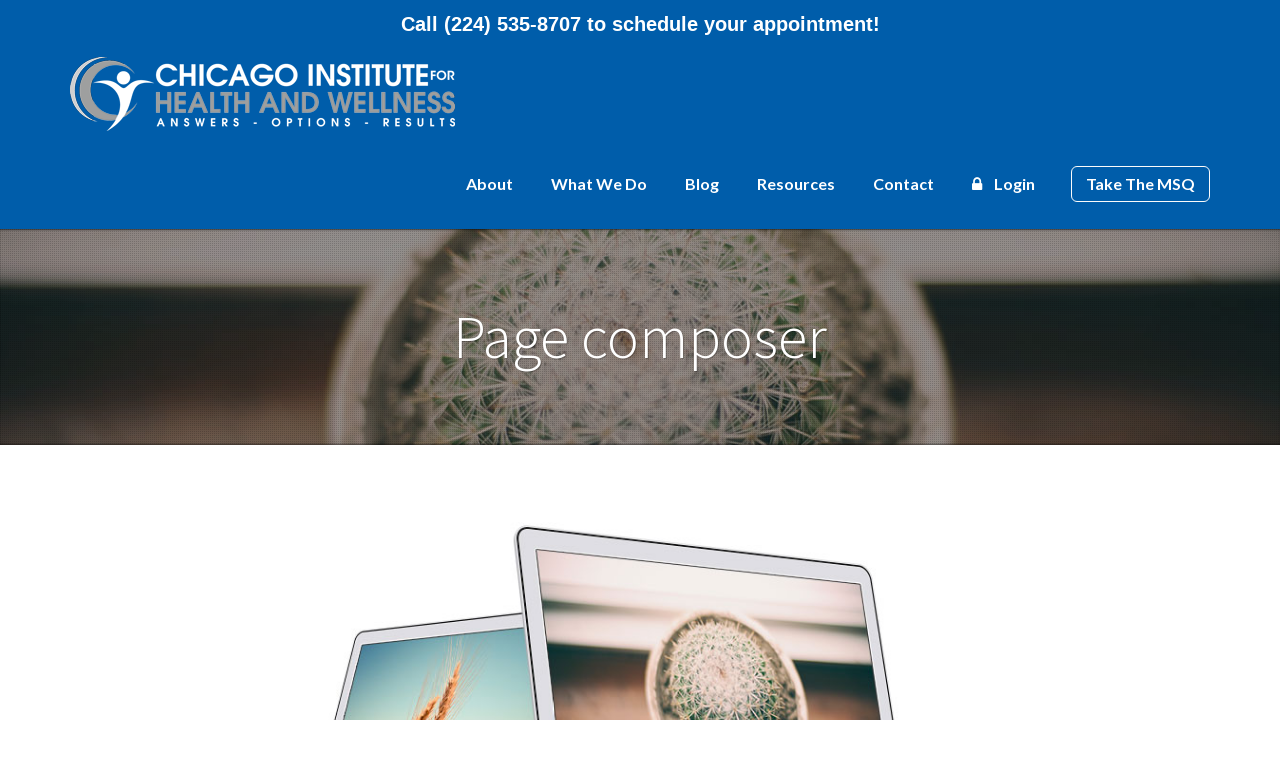

--- FILE ---
content_type: text/html; charset=UTF-8
request_url: https://chicagohealthandwellness.com/our-services/page-composer/
body_size: 61950
content:
<!DOCTYPE html>
<!--[if IE 8 ]> <html dir="ltr" lang="en-US"
	prefix="og: https://ogp.me/ns# fb: http://ogp.me/ns/fb#"  class="ie8"> <![endif]-->
<!--[if IE 9 ]> <html dir="ltr" lang="en-US"
	prefix="og: https://ogp.me/ns# fb: http://ogp.me/ns/fb#"  class="ie9"> <![endif]-->
<!--[if gt IE 9]> <html dir="ltr" lang="en-US"
	prefix="og: https://ogp.me/ns# fb: http://ogp.me/ns/fb#" > <![endif]-->
<!--[if !IE]> <!--> <html dir="ltr" lang="en-US"
	prefix="og: https://ogp.me/ns# fb: http://ogp.me/ns/fb#" > <!--<![endif]-->
    <head>
        <meta charset="UTF-8" />
        
        <meta content="width=device-width, initial-scale=1.0" name="viewport">
        <link rel="pingback" href="https://chicagohealthandwellness.com/xmlrpc.php" />

        <link rel="apple-touch-icon" href="" />        <link rel="apple-touch-icon" href="" sizes="114x114" />        <link rel="apple-touch-icon" href="" sizes="72x72" />                <link rel="shortcut icon" href="https://chicagohealthandwellness.com/wp-content/uploads/logopng.png">

        
		<!-- All in One SEO 4.2.8 - aioseo.com -->
		<title>Page composer - Chicago Health &amp; Wellness</title>
		<meta name="description" content="No need to worry about building your content anymore! Pages can be built easily using WPBakery&#039;s super easy Visual Composer plugin." />
		<meta name="robots" content="max-image-preview:large" />
		<link rel="canonical" href="https://chicagohealthandwellness.com/our-services/page-composer/" />
		<meta name="generator" content="All in One SEO (AIOSEO) 4.2.8 " />
		<meta property="og:locale" content="en_US" />
		<meta property="og:site_name" content="Chicago Health &amp; Wellness - Results Driven Healthcare" />
		<meta property="og:type" content="article" />
		<meta property="og:title" content="Page composer - Chicago Health &amp; Wellness" />
		<meta property="og:description" content="No need to worry about building your content anymore! Pages can be built easily using WPBakery&#039;s super easy Visual Composer plugin." />
		<meta property="og:url" content="https://chicagohealthandwellness.com/our-services/page-composer/" />
		<meta property="article:published_time" content="2014-03-26T13:26:47+00:00" />
		<meta property="article:modified_time" content="2014-03-26T13:26:47+00:00" />
		<meta name="twitter:card" content="summary" />
		<meta name="twitter:title" content="Page composer - Chicago Health &amp; Wellness" />
		<meta name="twitter:description" content="No need to worry about building your content anymore! Pages can be built easily using WPBakery&#039;s super easy Visual Composer plugin." />
		<script type="application/ld+json" class="aioseo-schema">
			{"@context":"https:\/\/schema.org","@graph":[{"@type":"BreadcrumbList","@id":"https:\/\/chicagohealthandwellness.com\/our-services\/page-composer\/#breadcrumblist","itemListElement":[{"@type":"ListItem","@id":"https:\/\/chicagohealthandwellness.com\/#listItem","position":1,"item":{"@type":"WebPage","@id":"https:\/\/chicagohealthandwellness.com\/","name":"Home","description":"Featured Testimonial \u201cBefore I saw Dr. Mitchell, I wasn\u2019t myself. I had mental and physical fatigue, aches and pains, and was being treated for sleep apnea. When I started seeing him and went through my detox, after about 2 months my mental clarity came back, I lost 20 pounds, and my sleep apnea machine is","url":"https:\/\/chicagohealthandwellness.com\/"},"nextItem":"https:\/\/chicagohealthandwellness.com\/our-services\/page-composer\/#listItem"},{"@type":"ListItem","@id":"https:\/\/chicagohealthandwellness.com\/our-services\/page-composer\/#listItem","position":2,"item":{"@type":"WebPage","@id":"https:\/\/chicagohealthandwellness.com\/our-services\/page-composer\/","name":"Page composer","description":"No need to worry about building your content anymore! Pages can be built easily using WPBakery's super easy Visual Composer plugin.","url":"https:\/\/chicagohealthandwellness.com\/our-services\/page-composer\/"},"previousItem":"https:\/\/chicagohealthandwellness.com\/#listItem"}]},{"@type":"Organization","@id":"https:\/\/chicagohealthandwellness.com\/#organization","name":"Chicago Health & Wellness","url":"https:\/\/chicagohealthandwellness.com\/"},{"@type":"WebPage","@id":"https:\/\/chicagohealthandwellness.com\/our-services\/page-composer\/#webpage","url":"https:\/\/chicagohealthandwellness.com\/our-services\/page-composer\/","name":"Page composer - Chicago Health & Wellness","description":"No need to worry about building your content anymore! Pages can be built easily using WPBakery's super easy Visual Composer plugin.","inLanguage":"en-US","isPartOf":{"@id":"https:\/\/chicagohealthandwellness.com\/#website"},"breadcrumb":{"@id":"https:\/\/chicagohealthandwellness.com\/our-services\/page-composer\/#breadcrumblist"},"author":"https:\/\/chicagohealthandwellness.com\/author\/acassara\/#author","creator":"https:\/\/chicagohealthandwellness.com\/author\/acassara\/#author","datePublished":"2014-03-26T13:26:47-05:00","dateModified":"2014-03-26T13:26:47-05:00"},{"@type":"WebSite","@id":"https:\/\/chicagohealthandwellness.com\/#website","url":"https:\/\/chicagohealthandwellness.com\/","name":"Chicago Health & Wellness","description":"Results Driven Healthcare","inLanguage":"en-US","publisher":{"@id":"https:\/\/chicagohealthandwellness.com\/#organization"}}]}
		</script>
		<!-- All in One SEO -->

<link rel='dns-prefetch' href='//fonts.googleapis.com' />
<link rel='dns-prefetch' href='//s.w.org' />
<link rel="alternate" type="application/rss+xml" title="Chicago Health &amp; Wellness &raquo; Feed" href="https://chicagohealthandwellness.com/feed/" />
<link rel="alternate" type="application/rss+xml" title="Chicago Health &amp; Wellness &raquo; Comments Feed" href="https://chicagohealthandwellness.com/comments/feed/" />
		<!-- This site uses the Google Analytics by MonsterInsights plugin v8.11.0 - Using Analytics tracking - https://www.monsterinsights.com/ -->
		<!-- Note: MonsterInsights is not currently configured on this site. The site owner needs to authenticate with Google Analytics in the MonsterInsights settings panel. -->
					<!-- No UA code set -->
				<!-- / Google Analytics by MonsterInsights -->
				<script type="text/javascript">
			window._wpemojiSettings = {"baseUrl":"https:\/\/s.w.org\/images\/core\/emoji\/13.0.0\/72x72\/","ext":".png","svgUrl":"https:\/\/s.w.org\/images\/core\/emoji\/13.0.0\/svg\/","svgExt":".svg","source":{"concatemoji":"https:\/\/chicagohealthandwellness.com\/wp-includes\/js\/wp-emoji-release.min.js?ver=5.5.17"}};
			!function(e,a,t){var n,r,o,i=a.createElement("canvas"),p=i.getContext&&i.getContext("2d");function s(e,t){var a=String.fromCharCode;p.clearRect(0,0,i.width,i.height),p.fillText(a.apply(this,e),0,0);e=i.toDataURL();return p.clearRect(0,0,i.width,i.height),p.fillText(a.apply(this,t),0,0),e===i.toDataURL()}function c(e){var t=a.createElement("script");t.src=e,t.defer=t.type="text/javascript",a.getElementsByTagName("head")[0].appendChild(t)}for(o=Array("flag","emoji"),t.supports={everything:!0,everythingExceptFlag:!0},r=0;r<o.length;r++)t.supports[o[r]]=function(e){if(!p||!p.fillText)return!1;switch(p.textBaseline="top",p.font="600 32px Arial",e){case"flag":return s([127987,65039,8205,9895,65039],[127987,65039,8203,9895,65039])?!1:!s([55356,56826,55356,56819],[55356,56826,8203,55356,56819])&&!s([55356,57332,56128,56423,56128,56418,56128,56421,56128,56430,56128,56423,56128,56447],[55356,57332,8203,56128,56423,8203,56128,56418,8203,56128,56421,8203,56128,56430,8203,56128,56423,8203,56128,56447]);case"emoji":return!s([55357,56424,8205,55356,57212],[55357,56424,8203,55356,57212])}return!1}(o[r]),t.supports.everything=t.supports.everything&&t.supports[o[r]],"flag"!==o[r]&&(t.supports.everythingExceptFlag=t.supports.everythingExceptFlag&&t.supports[o[r]]);t.supports.everythingExceptFlag=t.supports.everythingExceptFlag&&!t.supports.flag,t.DOMReady=!1,t.readyCallback=function(){t.DOMReady=!0},t.supports.everything||(n=function(){t.readyCallback()},a.addEventListener?(a.addEventListener("DOMContentLoaded",n,!1),e.addEventListener("load",n,!1)):(e.attachEvent("onload",n),a.attachEvent("onreadystatechange",function(){"complete"===a.readyState&&t.readyCallback()})),(n=t.source||{}).concatemoji?c(n.concatemoji):n.wpemoji&&n.twemoji&&(c(n.twemoji),c(n.wpemoji)))}(window,document,window._wpemojiSettings);
		</script>
		<style type="text/css">
img.wp-smiley,
img.emoji {
	display: inline !important;
	border: none !important;
	box-shadow: none !important;
	height: 1em !important;
	width: 1em !important;
	margin: 0 .07em !important;
	vertical-align: -0.1em !important;
	background: none !important;
	padding: 0 !important;
}
</style>
	<link rel='stylesheet' id='dashicons-css'  href='https://chicagohealthandwellness.com/wp-includes/css/dashicons.min.css?ver=5.5.17' type='text/css' media='all' />
<link rel='stylesheet' id='thickbox-css'  href='https://chicagohealthandwellness.com/wp-includes/js/thickbox/thickbox.css?ver=5.5.17' type='text/css' media='all' />
<link rel='stylesheet' id='layerslider-css'  href='https://chicagohealthandwellness.com/wp-content/plugins/LayerSlider/static/layerslider/css/layerslider.css?ver=6.6.4' type='text/css' media='all' />
<link rel='stylesheet' id='ls-google-fonts-css'  href='https://fonts.googleapis.com/css?family=Lato:100,300,regular,700,900%7COpen+Sans:300%7CIndie+Flower:regular%7COswald:300,regular,700&#038;subset=latin%2Clatin-ext' type='text/css' media='all' />
<link rel='stylesheet' id='wp-block-library-css'  href='https://chicagohealthandwellness.com/wp-includes/css/dist/block-library/style.min.css?ver=5.5.17' type='text/css' media='all' />
<link rel='stylesheet' id='rs-plugin-settings-css'  href='https://chicagohealthandwellness.com/wp-content/plugins/revslider/public/assets/css/settings.css?ver=5.4.8.3' type='text/css' media='all' />
<style id='rs-plugin-settings-inline-css' type='text/css'>
.tp-caption a{text-shadow:none; -webkit-transition:all 0.2s ease-out; -moz-transition:all 0.2s ease-out; -o-transition:all 0.2s ease-out; -ms-transition:all 0.2s ease-out; text-decoration:none}.tp-caption.omega-blue-button-ghost:hover{cursor:pointer}.tp-caption.omega-blue-button-ghost a{color:#345F79}.tp-caption.omega-blue-button-ghost a:hover{color:#345F79}
</style>
<link rel='stylesheet' id='parent-style-css'  href='https://chicagohealthandwellness.com/wp-content/themes/omega/style.css?ver=5.5.17' type='text/css' media='all' />
<link rel='stylesheet' id='child-style-css'  href='https://chicagohealthandwellness.com/wp-content/themes/omega-trueprod/style.css?ver=5.5.17' type='text/css' media='all' />
<link rel='stylesheet' id='omega-bootstrap-css'  href='https://chicagohealthandwellness.com/wp-content/themes/omega/assets/css/bootstrap.min.css?ver=5.5.17' type='text/css' media='all' />
<link rel='stylesheet' id='mediaelement-css'  href='https://chicagohealthandwellness.com/wp-includes/js/mediaelement/mediaelementplayer-legacy.min.css?ver=4.2.13-9993131' type='text/css' media='all' />
<link rel='stylesheet' id='wp-mediaelement-css'  href='https://chicagohealthandwellness.com/wp-includes/js/mediaelement/wp-mediaelement.min.css?ver=5.5.17' type='text/css' media='all' />
<link rel='stylesheet' id='omega-theme-css'  href='https://chicagohealthandwellness.com/wp-content/themes/omega/assets/css/theme.min.css?ver=5.5.17' type='text/css' media='all' />
<link rel='stylesheet' id='i4w-cportal-css'  href='https://chicagohealthandwellness.com/wp-content/plugins/infusion4wp/assets/cportal/style.css?ver=5.5.17' type='text/css' media='all' />
<link rel='stylesheet' id='datatables-css'  href='https://chicagohealthandwellness.com/wp-content/plugins/infusion4wp/assets/datatables/datatables.css?ver=5.5.17' type='text/css' media='all' />
<script type='text/javascript' src='https://chicagohealthandwellness.com/wp-includes/js/jquery/jquery.js?ver=1.12.4-wp' id='jquery-core-js'></script>
<script type='text/javascript' id='layerslider-greensock-js-extra'>
/* <![CDATA[ */
var LS_Meta = {"v":"6.6.4"};
/* ]]> */
</script>
<script type='text/javascript' data-cfasync="false" src='https://chicagohealthandwellness.com/wp-content/plugins/LayerSlider/static/layerslider/js/greensock.js?ver=1.19.0' id='layerslider-greensock-js'></script>
<script type='text/javascript' data-cfasync="false" src='https://chicagohealthandwellness.com/wp-content/plugins/LayerSlider/static/layerslider/js/layerslider.kreaturamedia.jquery.js?ver=6.6.4' id='layerslider-js'></script>
<script type='text/javascript' data-cfasync="false" src='https://chicagohealthandwellness.com/wp-content/plugins/LayerSlider/static/layerslider/js/layerslider.transitions.js?ver=6.6.4' id='layerslider-transitions-js'></script>
<script type='text/javascript' src='https://chicagohealthandwellness.com/wp-content/plugins/infusionsoft-method-payment-gateway-for-woocommerce/js/woocommerce-infusionsoft-method.js?ver=5.5.17' id='woocommerce-infusionsoft-method.js-js'></script>
<script type='text/javascript' src='https://chicagohealthandwellness.com/wp-content/plugins/revslider/public/assets/js/jquery.themepunch.tools.min.js?ver=5.4.8.3' id='tp-tools-js'></script>
<script type='text/javascript' src='https://chicagohealthandwellness.com/wp-content/plugins/revslider/public/assets/js/jquery.themepunch.revolution.min.js?ver=5.4.8.3' id='revmin-js'></script>
<script type='text/javascript' src='https://chicagohealthandwellness.com/wp-content/plugins/top-bar/js/jquery.cookie.js?ver=5.5.17' id='topbar_cookiejs-js'></script>
<script type='text/javascript' id='topbar_frontjs-js-extra'>
/* <![CDATA[ */
var tpbr_settings = {"fixed":"notfixed","message":"<a href=\"tel:2245358707\" style=\"color:#ffffff;font-size:20px; font-weight:bold; text-align: center\">Call (224) 535-8707 to schedule your appointment!<\/a>","status":"active","yn_button":"nobutton","color":"#005daa","button_text":"","button_url":"","is_admin_bar":"no"};
/* ]]> */
</script>
<script type='text/javascript' src='https://chicagohealthandwellness.com/wp-content/plugins/top-bar/js/tpbr_front.min.js?ver=5.5.17' id='topbar_frontjs-js'></script>
<script type='text/javascript' src='https://chicagohealthandwellness.com/wp-content/plugins/wp-charts/js/Chart.min.js?ver=5.5.17' id='charts-js-js'></script>
<script type='text/javascript' id='i4w-cportal-validation-js-extra'>
/* <![CDATA[ */
var i4w_cportal_password_settings = {"min_passlen":"6","charset":"ABCDEFGHIJKLMNOPQRSTUVWXYZ0123456789!$#","alert_error_message":"Only the following characters are allowed:"};
/* ]]> */
</script>
<script type='text/javascript' src='https://chicagohealthandwellness.com/wp-content/plugins/infusion4wp/assets/cportal/validation.js?ver=5.5.17' id='i4w-cportal-validation-js'></script>
<script type='text/javascript' src='https://chicagohealthandwellness.com/wp-content/plugins/infusion4wp/assets/datatables/datatables.js?ver=5.5.17' id='datatables-js'></script>
<script type='text/javascript' src='https://chicagohealthandwellness.com/wp-content/plugins/infusion4wp/assets/cportal/print.js?ver=5.5.17' id='i4w-jquery-print-js'></script>
<script type='text/javascript' src='https://chicagohealthandwellness.com/wp-content/plugins/infusion4wp/assets/cportal/invoices.js?ver=5.5.17' id='i4w-cportal-invoices-js'></script>
<script type='text/javascript' src='https://chicagohealthandwellness.com/wp-content/plugins/infusion4wp/assets/cportal/subscriptions.js?ver=5.5.17' id='i4w-cportal-subscriptions-js'></script>
<meta name="generator" content="Powered by LayerSlider 6.6.4 - Multi-Purpose, Responsive, Parallax, Mobile-Friendly Slider Plugin for WordPress." />
<!-- LayerSlider updates and docs at: https://layerslider.kreaturamedia.com -->
<link rel="https://api.w.org/" href="https://chicagohealthandwellness.com/wp-json/" /><link rel="EditURI" type="application/rsd+xml" title="RSD" href="https://chicagohealthandwellness.com/xmlrpc.php?rsd" />
<link rel="wlwmanifest" type="application/wlwmanifest+xml" href="https://chicagohealthandwellness.com/wp-includes/wlwmanifest.xml" /> 
<link rel='prev' title='Functional Health' href='https://chicagohealthandwellness.com/our-services/commerce-ready/' />
<link rel='next' title='Nutritional Counceling' href='https://chicagohealthandwellness.com/our-services/solid-support/' />
<link rel='shortlink' href='https://chicagohealthandwellness.com/?p=218' />
<link rel="alternate" type="application/json+oembed" href="https://chicagohealthandwellness.com/wp-json/oembed/1.0/embed?url=https%3A%2F%2Fchicagohealthandwellness.com%2Four-services%2Fpage-composer%2F" />
<link rel="alternate" type="text/xml+oembed" href="https://chicagohealthandwellness.com/wp-json/oembed/1.0/embed?url=https%3A%2F%2Fchicagohealthandwellness.com%2Four-services%2Fpage-composer%2F&#038;format=xml" />
    <style type="text/css" media="screen">
        #masthead .navbar-brand{padding:0;line-height:90px;height:90px;}#masthead .navbar-brand img{left:0px;vertical-align:middle;max-height:100%;}#masthead .nav > li > a{padding-top:33px;padding-bottom:33px;}#masthead .nav > li > a:before{margin-bottom:- 14.5px;}#masthead .nav > li.active > a:before,#masthead .nav > li > a:hover:before,#masthead .nav > li.current-page-parent > a:before,#masthead .nav > li.current-menu-parent > a:before,#masthead .nav > li.current-page-ancestor > a:before,#masthead .nav > li.current-menu-ancestor > a:before{opacity:1;margin-bottom:- 16.5px;}#masthead .navbar-text{line-height:24px;margin-top:33px;margin-bottom:33px;}#masthead.navbar{min-height:90px;}#masthead.navbar-scrolled{min-height:70px;}#masthead.navbar-scrolled .navbar-brand{line-height:70px;height:70px;}#masthead.navbar-scrolled .navbar-nav > li > a{padding-top:23px;padding-bottom:23px;}#masthead.navbar-scrolled .navbar-text{margin-top:23px;margin-bottom:23px;}.navbar-toggle{margin-top:28px;margin-bottom:28px;}.navbar-scrolled .navbar-toggle{margin-top:18px;margin-bottom:18px;}#masthead .dropdown-menu{min-width:220px;}#masthead .search-close{top:0;height:90px;width:90px;}#masthead .menu-sidebar .form-control{height:90px;}#masthead.navbar-scrolled .menu-sidebar .search-close{top:0;height:70px;width:70px;}#masthead.navbar-scrolled .menu-sidebar .form-control{height:70px;}        .btn span{background:rgba(255, 255, 255, 0.2);}.btn i{color:#fff !important;}.btn-default{background:#6c6c6a !important;color:#fff !important;}.btn-default:hover{background:#404040 !important;}.btn-warning{background:#f0ad4e !important;color:#fff !important;}.btn-warning:hover{background:#ed9c28 !important;}.btn-danger{background:#e74c3c !important;color:#fff !important;}.btn-danger:hover{background:#d62c1a !important;}.btn-success{background:#a3c36f !important;color:#fff !important;}.btn-success:hover{background:#b7d685 !important;}.btn-info{background:#005daa !important;color:#fff !important;}.btn-info:hover{background:#486f8e !important;}.pace-overlay{background:#fff;}.pace-dot .pace-progress-inner{background:#82c9ed;}.pace-minimal .pace .pace-progress{background:#82c9ed;}.pace-counter .pace .pace-progress:after{color:#82c9ed;}.panel-default .panel-heading{background:#6c6c6a !important;}.panel-default .panel-heading a,.panel-default .panel-heading a:hover{color:#fff !important;}.panel-default .panel-title{color:#fff !important;}.panel-warning .panel-heading{background:#f0ad4e !important;}.panel-warning .panel-heading a,.panel-warning .panel-heading a:hover{color:#fff !important;}.panel-warning .panel-title{color:#fff !important;}.panel-danger .panel-heading{background:#e74c3c !important;}.panel-danger .panel-heading a,.panel-danger .panel-heading a:hover{color:#fff !important;}.panel-danger .panel-title{color:#fff !important;}.panel-success .panel-heading{background:#a3c36f !important;}.panel-success .panel-heading a,.panel-success .panel-heading a:hover{color:#fff !important;}.panel-success .panel-title{color:#fff !important;}.panel-info .panel-heading{background:#005daa !important;}.panel-info .panel-heading a,.panel-info .panel-heading a:hover{color:#fff !important;}.panel-info .panel-title{color:#fff !important;}.alert-warning{background:#f0ad4e;color:#fff !important;}.alert-warning a{color:#fff !important;text-decoration:underline;}.alert-warning .btn,.alert-warning .button{background:#fff !important;color:#f0ad4e !important;text-decoration:none;}.alert-danger{background:#e74c3c;color:#fff !important;}.alert-danger a{color:#fff !important;text-decoration:underline;}.alert-danger .btn,.alert-danger .button{background:#fff !important;color:#e74c3c !important;text-decoration:none;}.alert-success{background:#a3c36f;color:#fff !important;}.alert-success a{color:#fff !important;text-decoration:underline;}.alert-success .btn,.alert-success .button{background:#fff !important;color:#a3c36f !important;text-decoration:none;}.alert-info{background:#005daa;color:#fff !important;}.alert-info a{color:#fff !important;text-decoration:underline;}.alert-info .btn,.alert-info .button{background:#fff !important;color:#005daa !important;text-decoration:none;}.progress-bar-default{box-shadow:none;background:#6c6c6a;}.progress-bar-default span{color:#fff;}.progress-bar-default.progress-striped .progress-bar,.progress-striped .progress-bar-default{background-color:#6c6c6a;background-image:-webkit-gradient(linear, 0 100%, 100% 0, color-stop(0.25, rgba(255, 255, 255, .15)), color-stop(0.25, transparent), color-stop(0.5, transparent), color-stop(0.5, rgba(255, 255, 255, .15)), color-stop(0.75, rgba(255, 255, 255, .15)), color-stop(0.75, transparent), to(transparent));background-image:-webkit-linear-gradient(45deg, rgba(255, 255, 255, .15) 25%, transparent 25%, transparent 50%, rgba(255, 255, 255, .15) 50%, rgba(255, 255, 255, .15) 75%, transparent 75%, transparent);background-image:-moz-linear-gradient(45deg, rgba(255, 255, 255, .15) 25%, transparent 25%, transparent 50%, rgba(255, 255, 255, .15) 50%, rgba(255, 255, 255, .15) 75%, transparent 75%, transparent);background-image:-o-linear-gradient(45deg, rgba(255, 255, 255, .15) 25%, transparent 25%, transparent 50%, rgba(255, 255, 255, .15) 50%, rgba(255, 255, 255, .15) 75%, transparent 75%, transparent);background-image:linear-gradient(45deg, rgba(255, 255, 255, .15) 25%, transparent 25%, transparent 50%, rgba(255, 255, 255, .15) 50%, rgba(255, 255, 255, .15) 75%, transparent 75%, transparent);}.progress-bar-warning{background:#f0ad4e;box-shadow:none;}.progress-bar-warning span{color:#fff;}.progress-bar-warning.progress-striped .progress-bar,.progress-striped .progress-bar-warning{background-color:#f0ad4e;background-image:-webkit-gradient(linear, 0 100%, 100% 0, color-stop(0.25, rgba(255, 255, 255, .15)), color-stop(0.25, transparent), color-stop(0.5, transparent), color-stop(0.5, rgba(255, 255, 255, .15)), color-stop(0.75, rgba(255, 255, 255, .15)), color-stop(0.75, transparent), to(transparent));background-image:-webkit-linear-gradient(45deg, rgba(255, 255, 255, .15) 25%, transparent 25%, transparent 50%, rgba(255, 255, 255, .15) 50%, rgba(255, 255, 255, .15) 75%, transparent 75%, transparent);background-image:-moz-linear-gradient(45deg, rgba(255, 255, 255, .15) 25%, transparent 25%, transparent 50%, rgba(255, 255, 255, .15) 50%, rgba(255, 255, 255, .15) 75%, transparent 75%, transparent);background-image:-o-linear-gradient(45deg, rgba(255, 255, 255, .15) 25%, transparent 25%, transparent 50%, rgba(255, 255, 255, .15) 50%, rgba(255, 255, 255, .15) 75%, transparent 75%, transparent);background-image:linear-gradient(45deg, rgba(255, 255, 255, .15) 25%, transparent 25%, transparent 50%, rgba(255, 255, 255, .15) 50%, rgba(255, 255, 255, .15) 75%, transparent 75%, transparent);}.progress-bar-danger{box-shadow:none;background:#e74c3c;}.progress-bar-danger span{color:#fff;}.progress-bar-danger.progress-striped .progress-bar,.progress-striped .progress-bar-danger{background-color:#e74c3c;background-image:-webkit-gradient(linear, 0 100%, 100% 0, color-stop(0.25, rgba(255, 255, 255, .15)), color-stop(0.25, transparent), color-stop(0.5, transparent), color-stop(0.5, rgba(255, 255, 255, .15)), color-stop(0.75, rgba(255, 255, 255, .15)), color-stop(0.75, transparent), to(transparent));background-image:-webkit-linear-gradient(45deg, rgba(255, 255, 255, .15) 25%, transparent 25%, transparent 50%, rgba(255, 255, 255, .15) 50%, rgba(255, 255, 255, .15) 75%, transparent 75%, transparent);background-image:-moz-linear-gradient(45deg, rgba(255, 255, 255, .15) 25%, transparent 25%, transparent 50%, rgba(255, 255, 255, .15) 50%, rgba(255, 255, 255, .15) 75%, transparent 75%, transparent);background-image:-o-linear-gradient(45deg, rgba(255, 255, 255, .15) 25%, transparent 25%, transparent 50%, rgba(255, 255, 255, .15) 50%, rgba(255, 255, 255, .15) 75%, transparent 75%, transparent);background-image:linear-gradient(45deg, rgba(255, 255, 255, .15) 25%, transparent 25%, transparent 50%, rgba(255, 255, 255, .15) 50%, rgba(255, 255, 255, .15) 75%, transparent 75%, transparent);}.progress-bar-success{box-shadow:none;background:#a3c36f;}.progress-bar-success span{color:#fff;}.progress-bar-success.progress-striped .progress-bar,.progress-striped .progress-bar-success{background-color:#a3c36f;background-image:-webkit-gradient(linear, 0 100%, 100% 0, color-stop(0.25, rgba(255, 255, 255, .15)), color-stop(0.25, transparent), color-stop(0.5, transparent), color-stop(0.5, rgba(255, 255, 255, .15)), color-stop(0.75, rgba(255, 255, 255, .15)), color-stop(0.75, transparent), to(transparent));background-image:-webkit-linear-gradient(45deg, rgba(255, 255, 255, .15) 25%, transparent 25%, transparent 50%, rgba(255, 255, 255, .15) 50%, rgba(255, 255, 255, .15) 75%, transparent 75%, transparent);background-image:-moz-linear-gradient(45deg, rgba(255, 255, 255, .15) 25%, transparent 25%, transparent 50%, rgba(255, 255, 255, .15) 50%, rgba(255, 255, 255, .15) 75%, transparent 75%, transparent);background-image:-o-linear-gradient(45deg, rgba(255, 255, 255, .15) 25%, transparent 25%, transparent 50%, rgba(255, 255, 255, .15) 50%, rgba(255, 255, 255, .15) 75%, transparent 75%, transparent);background-image:linear-gradient(45deg, rgba(255, 255, 255, .15) 25%, transparent 25%, transparent 50%, rgba(255, 255, 255, .15) 50%, rgba(255, 255, 255, .15) 75%, transparent 75%, transparent);}.progress-bar-info{box-shadow:none;background:#005daa;}.progress-bar-info span{color:#fff;}.progress-bar-info.progress-striped .progress-bar,.progress-striped .progress-bar-info{background-color:#005daa;background-image:-webkit-gradient(linear, 0 100%, 100% 0, color-stop(0.25, rgba(255, 255, 255, .15)), color-stop(0.25, transparent), color-stop(0.5, transparent), color-stop(0.5, rgba(255, 255, 255, .15)), color-stop(0.75, rgba(255, 255, 255, .15)), color-stop(0.75, transparent), to(transparent));background-image:-webkit-linear-gradient(45deg, rgba(255, 255, 255, .15) 25%, transparent 25%, transparent 50%, rgba(255, 255, 255, .15) 50%, rgba(255, 255, 255, .15) 75%, transparent 75%, transparent);background-image:-moz-linear-gradient(45deg, rgba(255, 255, 255, .15) 25%, transparent 25%, transparent 50%, rgba(255, 255, 255, .15) 50%, rgba(255, 255, 255, .15) 75%, transparent 75%, transparent);background-image:-o-linear-gradient(45deg, rgba(255, 255, 255, .15) 25%, transparent 25%, transparent 50%, rgba(255, 255, 255, .15) 50%, rgba(255, 255, 255, .15) 75%, transparent 75%, transparent);background-image:linear-gradient(45deg, rgba(255, 255, 255, .15) 25%, transparent 25%, transparent 50%, rgba(255, 255, 255, .15) 50%, rgba(255, 255, 255, .15) 75%, transparent 75%, transparent);}.figure-overlay{background-color:rgba(0, 0, 0, 0.5);color:#fff;}.figure-overlay .figure-caption-title,.figure-overlay .figure-caption-description{color:#fff;}.figure-overlay .figure-icon{border-color:rgba(255, 255, 255, .8);}.figure-overlay small{color:rgba(255, 255, 255, .8) !important;}.figure-overlay svg{stroke:#fff !important;}.figure-overlay .bordered:after{background:#fff !important;}.figure-overlay .btn{background:#fff !important;color:rgba(0, 0, 0, 0.5) !important;}.figure-overlay .btn:hover{background:rgba(255, 255, 255, .8) !important;}.mfp-bg{background:rgba(255, 255, 255, 0.95);}.mfp-image-holder .mfp-close,.mfp-iframe-holder .mfp-close{background-color:rgba(0, 0, 0, .9) !important;color:#fff;}.mfp-counter,.mfp-preloader{color:#000;}button.mfp-arrow{background:rgba(0, 0, 0, .9) !important;}.mfp-arrow:before{color:#fff;}.go-top{background:#000 !important;}.go-top i{color:#fff;}.carousel-control{color:#fff !important;text-shadow:1px 1px 0px rgba(0, 0, 0, 0.2);}.carousel-caption,.carousel-caption h3{color:#fff !important;text-shadow:1px 1px 0px rgba(0, 0, 0, 0.2);}.carousel-indicators li{background:rgba(0, 0, 0, 0.2);border-color:transparent;}.carousel-indicators li.active{background:#fff;border-color:#fff;}.flex-direction-nav a{color:#fff !important;text-shadow:1px 1px 0px rgba(0, 0, 0, 0.2);}.flex-control-nav a{background:rgba(0, 0, 0, 0.2);box-shadow:0px 0px 0px 3px rgba(0, 0, 0, 0.2);}.flex-control-nav a.flex-active{background:#fff;}.flexslider figcaption{background:rgba(0, 0, 0, 0.2);}.flexslider figcaption h3,.flexslider figcaption p{color:#fff;}.ls-fullwidth .ls-nav-prev:after,.ls-fullwidth .ls-nav-next:after{color:#fff !important;text-shadow:1px 1px 0px rgba(0, 0, 0, 0.2);}.gform_wrapper .gfield_required.gfield_error,.gform_wrapper .gfield_error .gfield_label,.gform_wrapper .gfield_contains_required.gfield_error{color:#a82315;}.gform_wrapper .gfield_error input,.gform_wrapper .gfield_error select,.gform_wrapper .gfield_error textarea{border:1px solid rgba(214, 44, 26, .5);background:rgba(231, 76, 60, .5);color:#a82315;}.gform_wrapper .gfield_error input:focus,.gform_wrapper .gfield_error select:focus,.gform_wrapper .gfield_error textarea:focus{box-shadow:0px 3px 0px #e74c3c;}.validation_error{background:#e74c3c;color:#fff;}.validation_error hr{border-top-color:#e74c3c;}.validation_error .alert-link{color:#e6e6e6;}.panel-bbpress .bbp-template-notice{color:#e74c3c;}[role="alert"]{color:#e74c3c;}[role="alert"].wpcf7-mail-sent-ok{color:#a3c36f;}        @import url("//maxcdn.bootstrapcdn.com/font-awesome/4.3.0/css/font-awesome.min.css")

.dropdown-menu li a{
color:#000000 !important;
}

@media only screen and (max-width: 767px) {
#masthead .dropdown-menu>li>a {
    font-size: 14px;
    padding-top: 8px;
    padding-bottom: 8px;
    -moz-transition: background .1s;
    -o-transition: background .1s;
    -webkit-transition: background .1s;
    transition: background .1s;
    color: #000000;
}
}                    </style>
<link href="//fonts.googleapis.com/css?family=Source+Sans+Pro:300,600&amp;subset=latin,latin-ext" rel="stylesheet" type="text/css"><style type="text/css" media="screen">body {
    font-family: 'Source Sans Pro'
}input, textarea, .btn, button {
    font-family: 'Source Sans Pro'
}</style><style type="text/css" media="screen">.swatch-white,[class*="swatch-"] .swatch-white{background:#fff;color:#4c4c4c;}.swatch-white h1,[class*="swatch-"] .swatch-white h1,.swatch-white h2,[class*="swatch-"] .swatch-white h2,.swatch-white h3,[class*="swatch-"] .swatch-white h3,.swatch-white h4,[class*="swatch-"] .swatch-white h4,.swatch-white h5,[class*="swatch-"] .swatch-white h5,.swatch-white h6,[class*="swatch-"] .swatch-white h6{color:#1c1c1c;}.swatch-white h1 small,[class*="swatch-"] .swatch-white h1 small,.swatch-white h2 small,[class*="swatch-"] .swatch-white h2 small,.swatch-white h3 small,[class*="swatch-"] .swatch-white h3 small,.swatch-white h4 small,[class*="swatch-"] .swatch-white h4 small,.swatch-white h5 small,[class*="swatch-"] .swatch-white h5 small,.swatch-white h6 small,[class*="swatch-"] .swatch-white h6 small{color:rgba(28, 28, 28, .8);}.swatch-white a,[class*="swatch-"] .swatch-white a{color:#82c9ed;}.swatch-white a:hover,[class*="swatch-"] .swatch-white a:hover{color:#4f9bc2;}.swatch-white small,[class*="swatch-"] .swatch-white small{color:rgba(76, 76, 76, .8);}.swatch-white small a,[class*="swatch-"] .swatch-white small a{color:rgba(76, 76, 76, .8);}.swatch-white small a:hover,[class*="swatch-"] .swatch-white small a:hover{color:#82c9ed;}.swatch-white i,[class*="swatch-"] .swatch-white i{color:#4c4c4c;}.swatch-white blockquote p,[class*="swatch-"] .swatch-white blockquote p{color:#4c4c4c !important;}.swatch-white blockquote:before,[class*="swatch-"] .swatch-white blockquote:before{background-color:#82c9ed;}.swatch-white blockquote small,[class*="swatch-"] .swatch-white blockquote small,.swatch-white blockquote footer,[class*="swatch-"] .swatch-white blockquote footer{color:#1c1c1c;}.swatch-white ::selection,[class*="swatch-"] .swatch-white ::selection{background:#82c9ed;color:#fff;}.swatch-white ::-moz-selection,[class*="swatch-"] .swatch-white ::-moz-selection{background:#82c9ed;color:#fff;}.swatch-white hr,[class*="swatch-"] .swatch-white hr{border-top-color:#e9e9e9;}.swatch-white pre,[class*="swatch-"] .swatch-white pre{background:#1c1c1c;color:#fff;}.swatch-white .active,[class*="swatch-"] .swatch-white .active{color:#4f9bc2;}.swatch-white .btn-primary,[class*="swatch-"] .swatch-white .btn-primary,.swatch-white button,[class*="swatch-"] .swatch-white button,.swatch-white input[type="submit"],[class*="swatch-"] .swatch-white input[type="submit"]{background-color:#005daa;color:#fff;}.swatch-white .btn-primary:hover,[class*="swatch-"] .swatch-white .btn-primary:hover,.swatch-white button:hover,[class*="swatch-"] .swatch-white button:hover,.swatch-white input[type="submit"]:hover,[class*="swatch-"] .swatch-white input[type="submit"]:hover{background-color:rgba(0, 93, 170, .9);color:#fff;}.swatch-white .btn-primary.btn-icon-left span,[class*="swatch-"] .swatch-white .btn-primary.btn-icon-left span,.swatch-white button.btn-icon-left span,[class*="swatch-"] .swatch-white button.btn-icon-left span,.swatch-white input[type="submit"].btn-icon-left span,[class*="swatch-"] .swatch-white input[type="submit"].btn-icon-left span,.swatch-white .btn-primary.btn-icon-right span,[class*="swatch-"] .swatch-white .btn-primary.btn-icon-right span,.swatch-white button.btn-icon-right span,[class*="swatch-"] .swatch-white button.btn-icon-right span,.swatch-white input[type="submit"].btn-icon-right span,[class*="swatch-"] .swatch-white input[type="submit"].btn-icon-right span{background-color:rgba(255, 255, 255, 0.3);}.swatch-white .btn-primary i,[class*="swatch-"] .swatch-white .btn-primary i{color:#fff !important;}.swatch-white .btn-link,[class*="swatch-"] .swatch-white .btn-link{background:none;color:#005daa;text-decoration:none;box-shadow:0px 0px 0px 1px #005daa inset;}.swatch-white .btn-link span,[class*="swatch-"] .swatch-white .btn-link span{background:none;}.swatch-white .btn-link i,[class*="swatch-"] .swatch-white .btn-link i{color:#005daa !important;}.swatch-white .btn-link:hover,[class*="swatch-"] .swatch-white .btn-link:hover{text-decoration:none;background-color:#005daa;color:#fff;box-shadow:0px 0px 0px 1px #005daa;}.swatch-white .btn-link:hover i,[class*="swatch-"] .swatch-white .btn-link:hover i{color:#fff !important;}.swatch-white .open .dropdown-toggle.btn-primary,[class*="swatch-"] .swatch-white .open .dropdown-toggle.btn-primary{background-color:#005daa;color:#fff;}.swatch-white .btn-group .dropdown-menu,[class*="swatch-"] .swatch-white .btn-group .dropdown-menu{background-color:#005daa;}.swatch-white .btn-group .dropdown-menu > li > a,[class*="swatch-"] .swatch-white .btn-group .dropdown-menu > li > a{color:#fff;box-shadow:0px -1px 0px #004f91;}.swatch-white .btn-group .dropdown-menu > li:first-child > a,[class*="swatch-"] .swatch-white .btn-group .dropdown-menu > li:first-child > a{box-shadow:none;}.swatch-white .btn-group .dropdown-menu > li > a:hover,[class*="swatch-"] .swatch-white .btn-group .dropdown-menu > li > a:hover{background:#0071ce;}.swatch-white .label-primary,[class*="swatch-"] .swatch-white .label-primary{background:#005daa;color:#fff;}.swatch-white .label-primary a,[class*="swatch-"] .swatch-white .label-primary a{color:#fff;}.swatch-white select,[class*="swatch-"] .swatch-white select,.swatch-white textarea,[class*="swatch-"] .swatch-white textarea,.swatch-white input,[class*="swatch-"] .swatch-white input,.swatch-white .uneditable-input,[class*="swatch-"] .swatch-white .uneditable-input,.swatch-white .input-group-btn,[class*="swatch-"] .swatch-white .input-group-btn{background:#e9e9e9;color:#4c4c4c;}.swatch-white select:-moz-placeholder,[class*="swatch-"] .swatch-white select:-moz-placeholder,.swatch-white textarea:-moz-placeholder,[class*="swatch-"] .swatch-white textarea:-moz-placeholder,.swatch-white input:-moz-placeholder,[class*="swatch-"] .swatch-white input:-moz-placeholder,.swatch-white .uneditable-input:-moz-placeholder,[class*="swatch-"] .swatch-white .uneditable-input:-moz-placeholder,.swatch-white .input-group-btn:-moz-placeholder,[class*="swatch-"] .swatch-white .input-group-btn:-moz-placeholder{color:#8c8c8c;}.swatch-white select::-moz-placeholder,[class*="swatch-"] .swatch-white select::-moz-placeholder,.swatch-white textarea::-moz-placeholder,[class*="swatch-"] .swatch-white textarea::-moz-placeholder,.swatch-white input::-moz-placeholder,[class*="swatch-"] .swatch-white input::-moz-placeholder,.swatch-white .uneditable-input::-moz-placeholder,[class*="swatch-"] .swatch-white .uneditable-input::-moz-placeholder,.swatch-white .input-group-btn::-moz-placeholder,[class*="swatch-"] .swatch-white .input-group-btn::-moz-placeholder{color:#8c8c8c;}.swatch-white select:-ms-input-placeholder,[class*="swatch-"] .swatch-white select:-ms-input-placeholder,.swatch-white textarea:-ms-input-placeholder,[class*="swatch-"] .swatch-white textarea:-ms-input-placeholder,.swatch-white input:-ms-input-placeholder,[class*="swatch-"] .swatch-white input:-ms-input-placeholder,.swatch-white .uneditable-input:-ms-input-placeholder,[class*="swatch-"] .swatch-white .uneditable-input:-ms-input-placeholder,.swatch-white .input-group-btn:-ms-input-placeholder,[class*="swatch-"] .swatch-white .input-group-btn:-ms-input-placeholder{color:#8c8c8c;}.swatch-white select::-webkit-input-placeholder,[class*="swatch-"] .swatch-white select::-webkit-input-placeholder,.swatch-white textarea::-webkit-input-placeholder,[class*="swatch-"] .swatch-white textarea::-webkit-input-placeholder,.swatch-white input::-webkit-input-placeholder,[class*="swatch-"] .swatch-white input::-webkit-input-placeholder,.swatch-white .uneditable-input::-webkit-input-placeholder,[class*="swatch-"] .swatch-white .uneditable-input::-webkit-input-placeholder,.swatch-white .input-group-btn::-webkit-input-placeholder,[class*="swatch-"] .swatch-white .input-group-btn::-webkit-input-placeholder{color:#8c8c8c;}.swatch-white input:focus,[class*="swatch-"] .swatch-white input:focus,.swatch-white textarea:focus,[class*="swatch-"] .swatch-white textarea:focus,.swatch-white select.form-control:focus,[class*="swatch-"] .swatch-white select.form-control:focus{-webkit-box-shadow :0px 3px 0px #82c9ed;-moz-box-shadow :0px 3px 0px #82c9ed;box-shadow :0px 3px 0px #82c9ed;}.swatch-white input[type="checkbox"],[class*="swatch-"] .swatch-white input[type="checkbox"],.swatch-white input[type="radio"],[class*="swatch-"] .swatch-white input[type="radio"]{-webkit-box-shadow :none;-moz-box-shadow :none;box-shadow :none;}.swatch-white .form-icon-group i,[class*="swatch-"] .swatch-white .form-icon-group i{color:#82c9ed;}.swatch-white input[type="button"],[class*="swatch-"] .swatch-white input[type="button"]{background:#005daa;color:#fff;}.swatch-white .select-wrap,[class*="swatch-"] .swatch-white .select-wrap{background:#e9e9e9;}.swatch-white .select-wrap:after,[class*="swatch-"] .swatch-white .select-wrap:after{color:#4c4c4c;}.swatch-white .table th,[class*="swatch-"] .swatch-white .table th{background-color:#82c9ed;text-transform:uppercase;color:#fff;}.swatch-white .table th,[class*="swatch-"] .swatch-white .table th,.swatch-white .table td,[class*="swatch-"] .swatch-white .table td,.swatch-white .table-bordered,[class*="swatch-"] .swatch-white .table-bordered{border-color:#e9e9e9;}.swatch-white .table-hover tbody tr:hover th,[class*="swatch-"] .swatch-white .table-hover tbody tr:hover th{background:#e9e9e9;}.swatch-white .table-striped > tbody > tr:nth-child(odd) > td,[class*="swatch-"] .swatch-white .table-striped > tbody > tr:nth-child(odd) > td,.swatch-white .table-striped > tbody > tr:nth-child(odd) > th,[class*="swatch-"] .swatch-white .table-striped > tbody > tr:nth-child(odd) > th,.swatch-white .table-hover > tbody > tr:hover > td,[class*="swatch-"] .swatch-white .table-hover > tbody > tr:hover > td,.swatch-white .table-hover > tbody > tr:hover > th,[class*="swatch-"] .swatch-white .table-hover > tbody > tr:hover > th{background:#e9e9e9;}.swatch-white#masthead,[class*="swatch-"] .swatch-white#masthead{border-color:#fff;}.swatch-white.navbar,[class*="swatch-"] .swatch-white.navbar{background:#fff;color:#1c1c1c;}.swatch-white .navbar-text,[class*="swatch-"] .swatch-white .navbar-text{color:#1c1c1c;}.swatch-white.navbar .navbar-brand,[class*="swatch-"] .swatch-white.navbar .navbar-brand{color:#1c1c1c;}.swatch-white.navbar .navbar-brand:hover,[class*="swatch-"] .swatch-white.navbar .navbar-brand:hover{color:#1c1c1c;}.swatch-white.navbar .nav > li > a,[class*="swatch-"] .swatch-white.navbar .nav > li > a{color:#4c4c4c;}.swatch-white.navbar .nav > li > a:hover,[class*="swatch-"] .swatch-white.navbar .nav > li > a:hover,.swatch-white.navbar .nav > li > a:focus,[class*="swatch-"] .swatch-white.navbar .nav > li > a:focus{color:#82c9ed;background:none;}.swatch-white.navbar .nav > li > a:before,[class*="swatch-"] .swatch-white.navbar .nav > li > a:before{background-color:#82c9ed;}.swatch-white.navbar a .menu-icon,[class*="swatch-"] .swatch-white.navbar a .menu-icon{color:#4c4c4c;}.swatch-white.navbar a:hover .menu-icon,[class*="swatch-"] .swatch-white.navbar a:hover .menu-icon{color:#82c9ed;}.swatch-white.navbar .dropdown-menu a:hover .menu-icon,[class*="swatch-"] .swatch-white.navbar .dropdown-menu a:hover .menu-icon{color:#fff;}.swatch-white .navbar-toggle,[class*="swatch-"] .swatch-white .navbar-toggle{background:none !important;}.swatch-white .navbar-toggle .icon-bar,[class*="swatch-"] .swatch-white .navbar-toggle .icon-bar{background-color:#1c1c1c;}.swatch-white .navbar-toggle:hover,[class*="swatch-"] .swatch-white .navbar-toggle:hover{background:none;}.swatch-white.navbar .nav > li > a:focus,[class*="swatch-"] .swatch-white.navbar .nav > li > a:focus,.swatch-white.navbar .nav > li > a:hover,[class*="swatch-"] .swatch-white.navbar .nav > li > a:hover,.swatch-white.navbar .nav > .active > a,[class*="swatch-"] .swatch-white.navbar .nav > .active > a,.swatch-white.navbar .nav > .active > a:hover,[class*="swatch-"] .swatch-white.navbar .nav > .active > a:hover,.swatch-white.navbar .nav > .current-menu-parent > a,[class*="swatch-"] .swatch-white.navbar .nav > .current-menu-parent > a,.swatch-white.navbar .nav > .current-menu-ancestor > a,[class*="swatch-"] .swatch-white.navbar .nav > .current-menu-ancestor > a,.swatch-white.navbar .nav > .current-menu-item > a,[class*="swatch-"] .swatch-white.navbar .nav > .current-menu-item > a,.swatch-white.navbar .nav > .current-menu-item > a:hover,[class*="swatch-"] .swatch-white.navbar .nav > .current-menu-item > a:hover,.swatch-white.navbar .nav > .current-menu-item > a:focus,[class*="swatch-"] .swatch-white.navbar .nav > .current-menu-item > a:focus,.swatch-white.navbar .nav > .active > a:focus,[class*="swatch-"] .swatch-white.navbar .nav > .active > a:focus,.swatch-white.navbar .nav li.dropdown.open > .dropdown-toggle,[class*="swatch-"] .swatch-white.navbar .nav li.dropdown.open > .dropdown-toggle,.swatch-white.navbar .nav li.dropdown.active > .dropdown-toggle,[class*="swatch-"] .swatch-white.navbar .nav li.dropdown.active > .dropdown-toggle,.swatch-white.navbar .nav li.dropdown.open.active > .dropdown-toggle,[class*="swatch-"] .swatch-white.navbar .nav li.dropdown.open.active > .dropdown-toggle{color:#82c9ed;}.swatch-white.navbar .nav > li > a:focus:before,[class*="swatch-"] .swatch-white.navbar .nav > li > a:focus:before,.swatch-white.navbar .nav > li > a:hover:before,[class*="swatch-"] .swatch-white.navbar .nav > li > a:hover:before,.swatch-white.navbar .nav > .active > a:before,[class*="swatch-"] .swatch-white.navbar .nav > .active > a:before,.swatch-white.navbar .nav > .active > a:hover:before,[class*="swatch-"] .swatch-white.navbar .nav > .active > a:hover:before,.swatch-white.navbar .nav > .current-menu-parent > a:before,[class*="swatch-"] .swatch-white.navbar .nav > .current-menu-parent > a:before,.swatch-white.navbar .nav > .current-menu-ancestor > a:before,[class*="swatch-"] .swatch-white.navbar .nav > .current-menu-ancestor > a:before,.swatch-white.navbar .nav > .current-menu-item > a:before,[class*="swatch-"] .swatch-white.navbar .nav > .current-menu-item > a:before,.swatch-white.navbar .nav > .current-menu-item > a:hover:before,[class*="swatch-"] .swatch-white.navbar .nav > .current-menu-item > a:hover:before,.swatch-white.navbar .nav > .current-menu-item > a:focus:before,[class*="swatch-"] .swatch-white.navbar .nav > .current-menu-item > a:focus:before,.swatch-white.navbar .nav > .active > a:focus:before,[class*="swatch-"] .swatch-white.navbar .nav > .active > a:focus:before,.swatch-white.navbar .nav li.dropdown.open > .dropdown-toggle:before,[class*="swatch-"] .swatch-white.navbar .nav li.dropdown.open > .dropdown-toggle:before,.swatch-white.navbar .nav li.dropdown.active > .dropdown-toggle:before,[class*="swatch-"] .swatch-white.navbar .nav li.dropdown.active > .dropdown-toggle:before,.swatch-white.navbar .nav li.dropdown.open.active > .dropdown-toggle:before,[class*="swatch-"] .swatch-white.navbar .nav li.dropdown.open.active > .dropdown-toggle:before{background-color:#82c9ed;}.swatch-white.navbar .nav > .disabled > a,[class*="swatch-"] .swatch-white.navbar .nav > .disabled > a{color:#1c1c1c;}.swatch-white.navbar .nav > .disabled > a:before,[class*="swatch-"] .swatch-white.navbar .nav > .disabled > a:before{display:none;}.swatch-white .dropdown-menu,[class*="swatch-"] .swatch-white .dropdown-menu{background-color:rgba(255, 255, 255, .95);-webkit-box-shadow :0px 2px 4px rgba(0, 0, 0, .1), 0px 3px 0px #82c9ed inset;-moz-box-shadow :0px 2px 4px rgba(0, 0, 0, .1), 0px 3px 0px #82c9ed inset;box-shadow :0px 2px 4px rgba(0, 0, 0, .1), 0px 3px 0px #82c9ed inset;}.swatch-white .dropdown-menu > li > a,[class*="swatch-"] .swatch-white .dropdown-menu > li > a{color:#1c1c1c;}.swatch-white .dropdown-menu > li > a:hover,[class*="swatch-"] .swatch-white .dropdown-menu > li > a:hover,.swatch-white .dropdown-menu > .active > a,[class*="swatch-"] .swatch-white .dropdown-menu > .active > a,.swatch-white .dropdown-menu > .active > a:hover,[class*="swatch-"] .swatch-white .dropdown-menu > .active > a:hover,.swatch-white .dropdown-menu > .active > a:focus,[class*="swatch-"] .swatch-white .dropdown-menu > .active > a:focus{background:#82c9ed;color:#fff;}.swatch-white .dropdown-menu > li > a:hover i,[class*="swatch-"] .swatch-white .dropdown-menu > li > a:hover i,.swatch-white .dropdown-menu > .active > a i,[class*="swatch-"] .swatch-white .dropdown-menu > .active > a i,.swatch-white .dropdown-menu > .active > a:hover i,[class*="swatch-"] .swatch-white .dropdown-menu > .active > a:hover i,.swatch-white .dropdown-menu > .active > a:focus i,[class*="swatch-"] .swatch-white .dropdown-menu > .active > a:focus i{color:#fff;}.swatch-white .dropdown-menu > li.disabled > a:hover,[class*="swatch-"] .swatch-white .dropdown-menu > li.disabled > a:hover{color:#1c1c1c;}.swatch-white.navbar .nav > li > .dropdown-menu:after,[class*="swatch-"] .swatch-white.navbar .nav > li > .dropdown-menu:after,.swatch-white.navbar .nav > li > .dropdown-menu:before,[class*="swatch-"] .swatch-white.navbar .nav > li > .dropdown-menu:before{display:none;}.swatch-white.navbar-scrolled,[class*="swatch-"] .swatch-white.navbar-scrolled{background:rgba(255, 255, 255, .95);}.swatch-white .dropdown-submenu > a:after,[class*="swatch-"] .swatch-white .dropdown-submenu > a:after{border-left-color:#82c9ed !important;}.swatch-white .dropdown-submenu > a:hover:after,[class*="swatch-"] .swatch-white .dropdown-submenu > a:hover:after{border-left-color:#fff !important;}.swatch-white .dropdown-menu .divider,[class*="swatch-"] .swatch-white .dropdown-menu .divider{background-color:rgba(233, 233, 233, .8);}.swatch-white.navbar .nav-highlight > a,[class*="swatch-"] .swatch-white.navbar .nav-highlight > a{color:#fff !important;}.swatch-white.navbar .nav-highlight > a:after,[class*="swatch-"] .swatch-white.navbar .nav-highlight > a:after{background:#82c9ed;}.swatch-white.navbar .nav-highlight > a:hover,[class*="swatch-"] .swatch-white.navbar .nav-highlight > a:hover{color:#fff !important;}.swatch-white.navbar .nav-highlight > a:hover:after,[class*="swatch-"] .swatch-white.navbar .nav-highlight > a:hover:after{background:rgba(130, 201, 237, .8);}.swatch-white.navbar li.nav-highlight-ghost > a,[class*="swatch-"] .swatch-white.navbar li.nav-highlight-ghost > a{color:#82c9ed;}.swatch-white.navbar li.nav-highlight-ghost > a:after,[class*="swatch-"] .swatch-white.navbar li.nav-highlight-ghost > a:after{border:1px solid #82c9ed;}.swatch-white.navbar li.nav-highlight-ghost > a:hover,[class*="swatch-"] .swatch-white.navbar li.nav-highlight-ghost > a:hover{color:rgba(130, 201, 237, .8);}.swatch-white.navbar li.nav-highlight-ghost > a:hover:after,[class*="swatch-"] .swatch-white.navbar li.nav-highlight-ghost > a:hover:after{border-color:rgba(130, 201, 237, .8);}.transparent-header .swatch-white.navbar,.transparent-header [class*="swatch-"] .swatch-white.navbar{background:none;}.transparent-header .swatch-white.navbar-scrolled,.transparent-header [class*="swatch-"] .swatch-white.navbar-scrolled{background:rgba(255, 255, 255, .95) !important;}.transparent-header .swatch-white.search-active,.transparent-header [class*="swatch-"] .swatch-white.search-active{background:#fff !important;}.swatch-white .menu-item-object-oxy_mega_menu .dropdown-menu > li > ul > li > a,[class*="swatch-"] .swatch-white .menu-item-object-oxy_mega_menu .dropdown-menu > li > ul > li > a{color:#1c1c1c;}.swatch-white .menu-item-object-oxy_mega_menu .dropdown-menu > li > ul > li > a:hover,[class*="swatch-"] .swatch-white .menu-item-object-oxy_mega_menu .dropdown-menu > li > ul > li > a:hover{background:transparent;color:#82c9ed;}.swatch-white .menu-item-object-oxy_mega_menu .dropdown-menu > li > ul > li > a:hover .menu-icon,[class*="swatch-"] .swatch-white .menu-item-object-oxy_mega_menu .dropdown-menu > li > ul > li > a:hover .menu-icon{color:#82c9ed;}.swatch-white .menu-item-object-oxy_mega_menu .dropdown-menu > li > ul > li.current-menu-item > a,[class*="swatch-"] .swatch-white .menu-item-object-oxy_mega_menu .dropdown-menu > li > ul > li.current-menu-item > a{color:#82c9ed;}.swatch-white .menu-item-object-oxy_mega_menu .dropdown-menu > li > p,[class*="swatch-"] .swatch-white .menu-item-object-oxy_mega_menu .dropdown-menu > li > p{border-bottom-color:rgba(233, 233, 233, .8);}.swatch-white .menu-item-object-oxy_mega_menu .dropdown-menu > li:before,[class*="swatch-"] .swatch-white .menu-item-object-oxy_mega_menu .dropdown-menu > li:before{background:rgba(233, 233, 233, .8);}@media (max-width:992px){.swatch-white.navbar .nav > li > a,[class*="swatch-"] .swatch-white.navbar .nav > li > a{border-radius:0;}.swatch-white.navbar .dropdown-menu,[class*="swatch-"] .swatch-white.navbar .dropdown-menu{background:#e9e9e9;border-radius:0;box-shadow:none;}.swatch-white.navbar .dropdown-menu > li > a,[class*="swatch-"] .swatch-white.navbar .dropdown-menu > li > a{border-radius:0;}.swatch-white.navbar .dropdown-menu > li > a:hover,[class*="swatch-"] .swatch-white.navbar .dropdown-menu > li > a:hover,.swatch-white.navbar .dropdown-menu > li > a:focus,[class*="swatch-"] .swatch-white.navbar .dropdown-menu > li > a:focus,.swatch-white.navbar .dropdown-menu > li.active > a,[class*="swatch-"] .swatch-white.navbar .dropdown-menu > li.active > a{background:#82c9ed;color:#fff;}.swatch-white .dropdown-submenu > ul > li > a,[class*="swatch-"] .swatch-white .dropdown-submenu > ul > li > a{background:#e9e9e9;}.swatch-white .dropdown-submenu > ul > li > a:hover,[class*="swatch-"] .swatch-white .dropdown-submenu > ul > li > a:hover{background:#e9e9e9;}.swatch-white .dropdown-submenu > a:after,[class*="swatch-"] .swatch-white .dropdown-submenu > a:after{border-left-color:transparent !important;border-top-color:#82c9ed !important;}.swatch-white .menu-item-object-oxy_mega_menu .dropdown-menu > li > ul > li > a:hover,[class*="swatch-"] .swatch-white .menu-item-object-oxy_mega_menu .dropdown-menu > li > ul > li > a:hover{background:#82c9ed;color:#fff;}.swatch-white .menu-item-object-oxy_mega_menu .dropdown-menu > li:before,[class*="swatch-"] .swatch-white .menu-item-object-oxy_mega_menu .dropdown-menu > li:before{display:none;}.swatch-white .nav-highlight > a,[class*="swatch-"] .swatch-white .nav-highlight > a{color:#82c9ed !important;}.swatch-white .nav-highlight > a:after,[class*="swatch-"] .swatch-white .nav-highlight > a:after{background:transparent;}.swatch-white .nav-highlight > a:hover,[class*="swatch-"] .swatch-white .nav-highlight > a:hover{color:#82c9ed !important;}.swatch-white .nav-highlight > a:hover:after,[class*="swatch-"] .swatch-white .nav-highlight > a:hover:after{background:transparent;}.transparent-header .swatch-white .navbar-collapse,.transparent-header [class*="swatch-"] .swatch-white .navbar-collapse{background:rgba(255, 255, 255, .95) !important;}}.swatch-white .pagination > li > a,[class*="swatch-"] .swatch-white .pagination > li > a,.swatch-white .pagination > li > span,[class*="swatch-"] .swatch-white .pagination > li > span{background:#005daa;color:#fff;}.swatch-white .pagination > .active > a,[class*="swatch-"] .swatch-white .pagination > .active > a,.swatch-white .pagination > .active > span,[class*="swatch-"] .swatch-white .pagination > .active > span,.swatch-white .pagination > li > a:hover,[class*="swatch-"] .swatch-white .pagination > li > a:hover{background:rgba(0, 93, 170, .8);}.swatch-white .pagination > .active > a i,[class*="swatch-"] .swatch-white .pagination > .active > a i,.swatch-white .pagination > .active > span i,[class*="swatch-"] .swatch-white .pagination > .active > span i,.swatch-white .pagination > li > a:hover i,[class*="swatch-"] .swatch-white .pagination > li > a:hover i{color:#fff;}.swatch-white .pagination > li:first-child i,[class*="swatch-"] .swatch-white .pagination > li:first-child i,.swatch-white .pagination > li:last-child i,[class*="swatch-"] .swatch-white .pagination > li:last-child i{color:#fff;}.swatch-white .pagination > li.disabled span i,[class*="swatch-"] .swatch-white .pagination > li.disabled span i{color:rgba(255, 255, 255, .4);}.swatch-white .pager > li > a,[class*="swatch-"] .swatch-white .pager > li > a{background:#005daa;color:#fff;}.swatch-white .pager > li > a i,[class*="swatch-"] .swatch-white .pager > li > a i{color:#fff;}.swatch-white .tooltip-inner,[class*="swatch-"] .swatch-white .tooltip-inner{background-color:#82c9ed;color:#fff;}.swatch-white .tooltip.in,[class*="swatch-"] .swatch-white .tooltip.in{opacity:1;}.swatch-white .tooltip.top .tooltip-arrow,[class*="swatch-"] .swatch-white .tooltip.top .tooltip-arrow{border-top-color:#82c9ed;}.swatch-white .tooltip.right .tooltip-arrow,[class*="swatch-"] .swatch-white .tooltip.right .tooltip-arrow{border-right-color:#82c9ed;}.swatch-white .tooltip.left .tooltip-arrow,[class*="swatch-"] .swatch-white .tooltip.left .tooltip-arrow{border-left-color:#82c9ed;}.swatch-white .tooltip.bottom .tooltip-arrow,[class*="swatch-"] .swatch-white .tooltip.bottom .tooltip-arrow{border-bottom-color:#82c9ed;}.swatch-white .jumbotron,[class*="swatch-"] .swatch-white .jumbotron{background:#e9e9e9;}.swatch-white .progress-bar-primary,[class*="swatch-"] .swatch-white .progress-bar-primary{background:#005daa;box-shadow:none;}.swatch-white .progress-bar-primary span,[class*="swatch-"] .swatch-white .progress-bar-primary span{color:#fff;}.swatch-white .progress-bar-primary.progress-striped .progress-bar,[class*="swatch-"] .swatch-white .progress-bar-primary.progress-striped .progress-bar,.swatch-white .progress-striped .progress-bar-primary,[class*="swatch-"] .swatch-white .progress-striped .progress-bar-primary{background-color:#005daa;background-image:-webkit-gradient(linear, 0 100%, 100% 0, color-stop(0.25, rgba(255, 255, 255, .15)), color-stop(0.25, transparent), color-stop(0.5, transparent), color-stop(0.5, rgba(255, 255, 255, .15)), color-stop(0.75, rgba(255, 255, 255, .15)), color-stop(0.75, transparent), to(transparent));background-image:-webkit-linear-gradient(45deg, rgba(255, 255, 255, .15) 25%, transparent 25%, transparent 50%, rgba(255, 255, 255, .15) 50%, rgba(255, 255, 255, .15) 75%, transparent 75%, transparent);background-image:-moz-linear-gradient(45deg, rgba(255, 255, 255, .15) 25%, transparent 25%, transparent 50%, rgba(255, 255, 255, .15) 50%, rgba(255, 255, 255, .15) 75%, transparent 75%, transparent);background-image:-o-linear-gradient(45deg, rgba(255, 255, 255, .15) 25%, transparent 25%, transparent 50%, rgba(255, 255, 255, .15) 50%, rgba(255, 255, 255, .15) 75%, transparent 75%, transparent);background-image:linear-gradient(45deg, rgba(255, 255, 255, .15) 25%, transparent 25%, transparent 50%, rgba(255, 255, 255, .15) 50%, rgba(255, 255, 255, .15) 75%, transparent 75%, transparent);background-size:40px 40px;}.swatch-white .badge,[class*="swatch-"] .swatch-white .badge{background:#82c9ed;color:#fff;}.swatch-white .tab-content,[class*="swatch-"] .swatch-white .tab-content,.swatch-white .nav-tabs .active a,[class*="swatch-"] .swatch-white .nav-tabs .active a,.swatch-white .tab-content,[class*="swatch-"] .swatch-white .tab-content,.swatch-white .nav-tabs .active a:hover,[class*="swatch-"] .swatch-white .nav-tabs .active a:hover{background:#82c9ed;}.swatch-white .nav-tabs > li > a:hover,[class*="swatch-"] .swatch-white .nav-tabs > li > a:hover,.swatch-white .nav-tabs > li > a:focus,[class*="swatch-"] .swatch-white .nav-tabs > li > a:focus{color:#fff;background-color:#82c9ed;}.swatch-white .nav-tabs > li.active > a,[class*="swatch-"] .swatch-white .nav-tabs > li.active > a{color:#fff;}.swatch-white .nav-tabs > li.active > a:hover,[class*="swatch-"] .swatch-white .nav-tabs > li.active > a:hover{color:#fff;}.swatch-white .nav-pills > li > a .badge,[class*="swatch-"] .swatch-white .nav-pills > li > a .badge{background:#82c9ed;color:#fff;}.swatch-white .nav-pills > .active > a,[class*="swatch-"] .swatch-white .nav-pills > .active > a,.swatch-white .nav-pills > .active > a:hover,[class*="swatch-"] .swatch-white .nav-pills > .active > a:hover,.swatch-white .nav-pills > li > a:hover,[class*="swatch-"] .swatch-white .nav-pills > li > a:hover,.swatch-white .nav-pills > li > a:focus,[class*="swatch-"] .swatch-white .nav-pills > li > a:focus{background:#82c9ed;color:#fff;}.swatch-white .nav-pills > .active > a .badge,[class*="swatch-"] .swatch-white .nav-pills > .active > a .badge,.swatch-white .nav-pills > .active > a:hover .badge,[class*="swatch-"] .swatch-white .nav-pills > .active > a:hover .badge,.swatch-white .nav-pills > li > a:hover .badge,[class*="swatch-"] .swatch-white .nav-pills > li > a:hover .badge,.swatch-white .nav-pills > li > a:focus .badge,[class*="swatch-"] .swatch-white .nav-pills > li > a:focus .badge{background:#fff;color:#82c9ed;}.swatch-white .nav-pills > .active > a:hover,[class*="swatch-"] .swatch-white .nav-pills > .active > a:hover,.swatch-white .nav-pills > .active > a:hover:hover,[class*="swatch-"] .swatch-white .nav-pills > .active > a:hover:hover,.swatch-white .nav-pills > li > a:hover:hover,[class*="swatch-"] .swatch-white .nav-pills > li > a:hover:hover,.swatch-white .nav-pills > li > a:focus:hover,[class*="swatch-"] .swatch-white .nav-pills > li > a:focus:hover{color:#fff;}.swatch-white .tab-pane,[class*="swatch-"] .swatch-white .tab-pane,.swatch-white .tab-pane.active,[class*="swatch-"] .swatch-white .tab-pane.active{color:#fff;}.swatch-white .tab-pane h1,[class*="swatch-"] .swatch-white .tab-pane h1,.swatch-white .tab-pane.active h1,[class*="swatch-"] .swatch-white .tab-pane.active h1,.swatch-white .tab-pane h2,[class*="swatch-"] .swatch-white .tab-pane h2,.swatch-white .tab-pane.active h2,[class*="swatch-"] .swatch-white .tab-pane.active h2,.swatch-white .tab-pane h3,[class*="swatch-"] .swatch-white .tab-pane h3,.swatch-white .tab-pane.active h3,[class*="swatch-"] .swatch-white .tab-pane.active h3,.swatch-white .tab-pane h4,[class*="swatch-"] .swatch-white .tab-pane h4,.swatch-white .tab-pane.active h4,[class*="swatch-"] .swatch-white .tab-pane.active h4,.swatch-white .tab-pane h5,[class*="swatch-"] .swatch-white .tab-pane h5,.swatch-white .tab-pane.active h5,[class*="swatch-"] .swatch-white .tab-pane.active h5,.swatch-white .tab-pane h6,[class*="swatch-"] .swatch-white .tab-pane h6,.swatch-white .tab-pane.active h6,[class*="swatch-"] .swatch-white .tab-pane.active h6,.swatch-white .tab-pane a,[class*="swatch-"] .swatch-white .tab-pane a,.swatch-white .tab-pane.active a,[class*="swatch-"] .swatch-white .tab-pane.active a,.swatch-white .tab-pane p,[class*="swatch-"] .swatch-white .tab-pane p,.swatch-white .tab-pane.active p,[class*="swatch-"] .swatch-white .tab-pane.active p{color:#fff;}.swatch-white .tab-pane .btn,[class*="swatch-"] .swatch-white .tab-pane .btn,.swatch-white .tab-pane.active .btn,[class*="swatch-"] .swatch-white .tab-pane.active .btn{color:#82c9ed !important;background:#fff !important;}.swatch-white .tab-pane .tooltip-inner,[class*="swatch-"] .swatch-white .tab-pane .tooltip-inner,.swatch-white .tab-pane.active .tooltip-inner,[class*="swatch-"] .swatch-white .tab-pane.active .tooltip-inner{background-color:#fff;color:#82c9ed;}.swatch-white .tab-pane .tooltip.top .tooltip-arrow,[class*="swatch-"] .swatch-white .tab-pane .tooltip.top .tooltip-arrow,.swatch-white .tab-pane.active .tooltip.top .tooltip-arrow,[class*="swatch-"] .swatch-white .tab-pane.active .tooltip.top .tooltip-arrow{border-top-color:#fff;}.swatch-white .tab-pane .tooltip.right .tooltip-arrow,[class*="swatch-"] .swatch-white .tab-pane .tooltip.right .tooltip-arrow,.swatch-white .tab-pane.active .tooltip.right .tooltip-arrow,[class*="swatch-"] .swatch-white .tab-pane.active .tooltip.right .tooltip-arrow{border-right-color:#fff;}.swatch-white .tab-pane .tooltip.left .tooltip-arrow,[class*="swatch-"] .swatch-white .tab-pane .tooltip.left .tooltip-arrow,.swatch-white .tab-pane.active .tooltip.left .tooltip-arrow,[class*="swatch-"] .swatch-white .tab-pane.active .tooltip.left .tooltip-arrow{border-left-color:#fff;}.swatch-white .tab-pane .tooltip.bottom .tooltip-arrow,[class*="swatch-"] .swatch-white .tab-pane .tooltip.bottom .tooltip-arrow,.swatch-white .tab-pane.active .tooltip.bottom .tooltip-arrow,[class*="swatch-"] .swatch-white .tab-pane.active .tooltip.bottom .tooltip-arrow{border-bottom-color:#fff;}.swatch-white .panel,[class*="swatch-"] .swatch-white .panel,.swatch-white .well,[class*="swatch-"] .swatch-white .well{background:#e9e9e9;}.swatch-white .panel-primary .panel-heading,[class*="swatch-"] .swatch-white .panel-primary .panel-heading{background:#005daa;}.swatch-white .panel-primary .panel-heading a,[class*="swatch-"] .swatch-white .panel-primary .panel-heading a,.swatch-white .panel-primary .panel-heading .panel-title,[class*="swatch-"] .swatch-white .panel-primary .panel-heading .panel-title{color:#fff;text-decoration:none;}.swatch-white .panel-primary > .panel-heading + .panel-collapse .panel-body,[class*="swatch-"] .swatch-white .panel-primary > .panel-heading + .panel-collapse .panel-body{border-top-color:#00335e;}.swatch-white .panel-footer,[class*="swatch-"] .swatch-white .panel-footer{background:#006bc4;border-color:#004f91;}.swatch-white .panel .table,[class*="swatch-"] .swatch-white .panel .table{box-shadow:0px 0px 0px 1px #e9e9e9 inset;}.swatch-white .panel .table th,[class*="swatch-"] .swatch-white .panel .table th{background:#e9e9e9;color:#1c1c1c;}.swatch-white .portfolio-title,[class*="swatch-"] .swatch-white .portfolio-title{background:#005daa;color:#fff;}.swatch-white .portfolio-nav svg,[class*="swatch-"] .swatch-white .portfolio-nav svg{stroke:#4c4c4c;}.swatch-white .social-icons li a,[class*="swatch-"] .swatch-white .social-icons li a{background-color:#82c9ed;}.swatch-white .social-icons li a i,[class*="swatch-"] .swatch-white .social-icons li a i{color:#fff;}.swatch-white .social-icons li a:not([data-iconcolor]):hover,[class*="swatch-"] .swatch-white .social-icons li a:not([data-iconcolor]):hover{background-color:rgba(130, 201, 237, .8);}.swatch-white .social-simple li a i,[class*="swatch-"] .swatch-white .social-simple li a i{color:#4c4c4c;}.swatch-white .social-simple li a:not([data-iconcolor]):hover i,[class*="swatch-"] .swatch-white .social-simple li a:not([data-iconcolor]):hover i{color:#82c9ed;}.swatch-white .box-inner,[class*="swatch-"] .swatch-white .box-inner{background-color:#e9e9e9;}.swatch-white .box:not(.box-simple) a.box-inner:hover,[class*="swatch-"] .swatch-white .box:not(.box-simple) a.box-inner:hover{background:none !important;box-shadow:0px 0px 0px 1px #4c4c4c inset;}.swatch-white .box:not(.box-simple) a.box-inner:hover svg,[class*="swatch-"] .swatch-white .box:not(.box-simple) a.box-inner:hover svg{stroke:#4c4c4c;}.swatch-white .bordered:after,[class*="swatch-"] .swatch-white .bordered:after{background-color:#1c1c1c;}.swatch-white .bordered-link:after,[class*="swatch-"] .swatch-white .bordered-link:after{background-color:#82c9ed !important;}.swatch-white .bordered > a:after,[class*="swatch-"] .swatch-white .bordered > a:after{background-color:#82c9ed;}.swatch-white .bordered-link:after,[class*="swatch-"] .swatch-white .bordered-link:after{background-color:#82c9ed !important;}.swatch-white #infscr-loading,[class*="swatch-"] .swatch-white #infscr-loading{background:#82c9ed;color:#fff;}.swatch-white .counter .value,[class*="swatch-"] .swatch-white .counter .value{color:#1c1c1c;}.swatch-white .scroll-to,[class*="swatch-"] .swatch-white .scroll-to{border-color:#82c9ed;}.swatch-white .scroll-to svg,[class*="swatch-"] .swatch-white .scroll-to svg{stroke:#82c9ed;}.swatch-white .scroll-to:hover,[class*="swatch-"] .swatch-white .scroll-to:hover{border-color:#4c4c4c;}.swatch-white .scroll-to:hover svg,[class*="swatch-"] .swatch-white .scroll-to:hover svg{stroke:#4c4c4c;}.swatch-white .map-marker-label,[class*="swatch-"] .swatch-white .map-marker-label{border-top-color:#82c9ed;}.swatch-white .tag-list span,[class*="swatch-"] .swatch-white .tag-list span{background:#005daa;color:#fff;}.swatch-white .mejs-audio,[class*="swatch-"] .swatch-white .mejs-audio{background-color:#82c9ed;color:#fff;}.swatch-white .mejs-container .mejs-controls .mejs-time span,[class*="swatch-"] .swatch-white .mejs-container .mejs-controls .mejs-time span{color:#fff;}.swatch-white .mejs-controls .mejs-button button:hover,[class*="swatch-"] .swatch-white .mejs-controls .mejs-button button:hover{background-color:transparent;}.swatch-white .mejs-controls .mejs-time-rail .mejs-time-loaded,[class*="swatch-"] .swatch-white .mejs-controls .mejs-time-rail .mejs-time-loaded{background:#fff;}.swatch-white .mejs-controls .mejs-time-rail .mejs-time-current,[class*="swatch-"] .swatch-white .mejs-controls .mejs-time-rail .mejs-time-current,.swatch-white .mejs-controls .mejs-horizontal-volume-slider .mejs-horizontal-volume-current,[class*="swatch-"] .swatch-white .mejs-controls .mejs-horizontal-volume-slider .mejs-horizontal-volume-current{background:#e9e9e9;}.swatch-white .select2-container,[class*="swatch-"] .swatch-white .select2-container{background:#e9e9e9;}.swatch-white .select2-container .select2-choice,[class*="swatch-"] .swatch-white .select2-container .select2-choice{color:#4c4c4c;}.swatch-white .select2-container .select2-choice .select2-arrow b:after,[class*="swatch-"] .swatch-white .select2-container .select2-choice .select2-arrow b:after{color:#4c4c4c;}.swatch-white .select2-drop-active,[class*="swatch-"] .swatch-white .select2-drop-active{background:rgba(233, 233, 233, .9);color:#4c4c4c;-webkit-box-shadow :0px 2px 4px rgba(0, 0, 0, .1);-moz-box-shadow :0px 2px 4px rgba(0, 0, 0, .1);box-shadow :0px 2px 4px rgba(0, 0, 0, .1);}.swatch-white .select2-results .select2-highlighted,[class*="swatch-"] .swatch-white .select2-results .select2-highlighted{background-color:#82c9ed;color:#4c4c4c;}.swatch-white .select2-results,[class*="swatch-"] .swatch-white .select2-results{background:#e9e9e9;}.swatch-white .select2-search,[class*="swatch-"] .swatch-white .select2-search{background:#fff;}.swatch-white .post:after,[class*="swatch-"] .swatch-white .post:after{background:#e9e9e9;}.swatch-white .post-icon,[class*="swatch-"] .swatch-white .post-icon{background:#005daa;}.swatch-white .post-icon i,[class*="swatch-"] .swatch-white .post-icon i{color:#fff;}.swatch-white .post-search-icon,[class*="swatch-"] .swatch-white .post-search-icon{color:#fff;text-shadow:2px 2px 1px rgba(28, 28, 28, .2);}.swatch-white .post-extras a,[class*="swatch-"] .swatch-white .post-extras a{color:rgba(76, 76, 76, .8);}.swatch-white .post-extras a:hover,[class*="swatch-"] .swatch-white .post-extras a:hover{color:#82c9ed;}.swatch-white .post-extras i,[class*="swatch-"] .swatch-white .post-extras i{color:#4c4c4c;}.swatch-white .post-more-link i,[class*="swatch-"] .swatch-white .post-more-link i{color:#82c9ed;}.swatch-white .media-inner:after,[class*="swatch-"] .swatch-white .media-inner:after{background:#82c9ed;}.swatch-white .author-info,[class*="swatch-"] .swatch-white .author-info{background-color:#82c9ed;color:#fff;}.swatch-white .author-info .media-heading,[class*="swatch-"] .swatch-white .author-info .media-heading{color:#fff;}.swatch-white .author-info .media-heading:after,[class*="swatch-"] .swatch-white .author-info .media-heading:after{background:#fff;}.post-masonry .swatch-white:hover,.post-masonry [class*="swatch-"] .swatch-white:hover{color:#4c4c4c;}.swatch-white .breadcrumb-blog a,[class*="swatch-"] .swatch-white .breadcrumb-blog a,.swatch-white .breadcrumb-blog .active,[class*="swatch-"] .swatch-white .breadcrumb-blog .active{color:#4c4c4c;}.swatch-white .breadcrumb-blog a:hover,[class*="swatch-"] .swatch-white .breadcrumb-blog a:hover{color:rgba(76, 76, 76, .8);}.swatch-white .post-related-post,[class*="swatch-"] .swatch-white .post-related-post{background-color:#82c9ed;}.swatch-white .post-related-post a,[class*="swatch-"] .swatch-white .post-related-post a{background:rgba(28, 28, 28, .9);color:#fff;}.swatch-white .post-related-post a:hover,[class*="swatch-"] .swatch-white .post-related-post a:hover{color:#fff;}.swatch-white .post-related-post small,[class*="swatch-"] .swatch-white .post-related-post small{background:#fff;color:#1c1c1c;}.swatch-white .post-related-post blockquote,[class*="swatch-"] .swatch-white .post-related-post blockquote{color:#fff;}.swatch-white .post-related-post blockquote small,[class*="swatch-"] .swatch-white .post-related-post blockquote small{background:rgba(28, 28, 28, .9);color:#fff;}.swatch-white .post-related-post blockquote:before,[class*="swatch-"] .swatch-white .post-related-post blockquote:before{background-color:#63bce9;}.swatch-white .post-sticky,[class*="swatch-"] .swatch-white .post-sticky{background:rgba(0, 93, 170, .8);}.swatch-white .post-sticky i,[class*="swatch-"] .swatch-white .post-sticky i{color:#fff;}.swatch-white .gform_wrapper .gsection,[class*="swatch-"] .swatch-white .gform_wrapper .gsection{border-color:#e9e9e9;}.swatch-white .gf_progressbar,[class*="swatch-"] .swatch-white .gf_progressbar{background:#e9e9e9;}.swatch-white .gf_progressbar_percentage,[class*="swatch-"] .swatch-white .gf_progressbar_percentage{background:#005daa;color:#fff;}.swatch-white .sidebar,[class*="swatch-"] .swatch-white .sidebar{color:#4c4c4c;}.swatch-white .sidebar h3,[class*="swatch-"] .swatch-white .sidebar h3{color:#1c1c1c;}.swatch-white .sidebar a,[class*="swatch-"] .swatch-white .sidebar a{color:#4c4c4c;}.swatch-white .sidebar a:hover,[class*="swatch-"] .swatch-white .sidebar a:hover{color:#82c9ed;}.swatch-white .sidebar-header:after,[class*="swatch-"] .swatch-white .sidebar-header:after{background:#82c9ed;}.swatch-white .sidebar-widget .post-icon,[class*="swatch-"] .swatch-white .sidebar-widget .post-icon{background:#005daa;}.swatch-white .sidebar-widget .post-icon i,[class*="swatch-"] .swatch-white .sidebar-widget .post-icon i{color:#fff;}.swatch-white .widget_recent_entries li,[class*="swatch-"] .swatch-white .widget_recent_entries li{border-color:#e9e9e9;}.swatch-white .widget_tag_cloud ul a,[class*="swatch-"] .swatch-white .widget_tag_cloud ul a{background:#005daa;color:#fff;}.swatch-white .widget_tag_cloud ul a:hover,[class*="swatch-"] .swatch-white .widget_tag_cloud ul a:hover{background:rgba(0, 93, 170, .9);color:#fff;}.swatch-white .widget_calendar tbody a,[class*="swatch-"] .swatch-white .widget_calendar tbody a{background:#82c9ed;color:#fff;}.swatch-white .widget_calendar tbody a:hover,[class*="swatch-"] .swatch-white .widget_calendar tbody a:hover{background:#63bce9;color:#fff;}.swatch-white .widget_calendar tfoot,[class*="swatch-"] .swatch-white .widget_calendar tfoot{background:#e9e9e9;}.swatch-white .widget_nav_menu .sub-menu li:before,[class*="swatch-"] .swatch-white .widget_nav_menu .sub-menu li:before{color:#e9e9e9;}.swatch-white .widget_oxy_twitter li:before,[class*="swatch-"] .swatch-white .widget_oxy_twitter li:before{color:#82c9ed;}.swatch-white .top-search form,[class*="swatch-"] .swatch-white .top-search form{background-color:#fff;}.swatch-white .top-search input,[class*="swatch-"] .swatch-white .top-search input{background:none;color:#4c4c4c;}.swatch-white .top-search input:focus,[class*="swatch-"] .swatch-white .top-search input:focus{box-shadow:none;}.swatch-white .top-search input:-moz-placeholder,[class*="swatch-"] .swatch-white .top-search input:-moz-placeholder{color:#4c4c4c;}.swatch-white .top-search input::-moz-placeholder,[class*="swatch-"] .swatch-white .top-search input::-moz-placeholder{color:#4c4c4c;}.swatch-white .top-search input:-ms-input-placeholder,[class*="swatch-"] .swatch-white .top-search input:-ms-input-placeholder{color:#4c4c4c;}.swatch-white .top-search input::-webkit-input-placeholder,[class*="swatch-"] .swatch-white .top-search input::-webkit-input-placeholder{color:#4c4c4c;}.swatch-white .top-search .search-close,[class*="swatch-"] .swatch-white .top-search .search-close{color:#82c9ed;}.swatch-white .top-search svg,[class*="swatch-"] .swatch-white .top-search svg{stroke:#4c4c4c;}.swatch-white.top-bar a,[class*="swatch-"] .swatch-white.top-bar a{color:#1c1c1c;}.swatch-white.top-bar a:hover,[class*="swatch-"] .swatch-white.top-bar a:hover{color:#82c9ed;}.swatch-white.top-bar .sidebar-widget:after,[class*="swatch-"] .swatch-white.top-bar .sidebar-widget:after{background:#e9e9e9;}.swatch-white .widget_swatch_wpml_language_selector li:before,[class*="swatch-"] .swatch-white .widget_swatch_wpml_language_selector li:before{background:#e9e9e9;}.swatch-white .button,[class*="swatch-"] .swatch-white .button{background:#005daa;color:#fff;}.swatch-white .button:hover,[class*="swatch-"] .swatch-white .button:hover{background:rgba(0, 93, 170, .9);color:#fff;}.swatch-white.section-commerce .breadcrumb,[class*="swatch-"] .swatch-white.section-commerce .breadcrumb{background:none;color:#4c4c4c;}.swatch-white.section-commerce .breadcrumb a,[class*="swatch-"] .swatch-white.section-commerce .breadcrumb a{color:#82c9ed;}.swatch-white.section-commerce .breadcrumb > li + li:before,[class*="swatch-"] .swatch-white.section-commerce .breadcrumb > li + li:before{color:#82c9ed;}.swatch-white .woocommerce-ordering .select-wrap,[class*="swatch-"] .swatch-white .woocommerce-ordering .select-wrap{background:#005daa;}.swatch-white .woocommerce-ordering .select-wrap:after,[class*="swatch-"] .swatch-white .woocommerce-ordering .select-wrap:after{color:#fff;}.swatch-white .woocommerce-ordering select,[class*="swatch-"] .swatch-white .woocommerce-ordering select{color:#fff;background:transparent;}.swatch-white .onsale,[class*="swatch-"] .swatch-white .onsale{background:#005daa;color:#fff;}.swatch-white .price,[class*="swatch-"] .swatch-white .price{color:#1c1c1c;}.swatch-white .page-numbers a,[class*="swatch-"] .swatch-white .page-numbers a,.swatch-white .page-numbers span,[class*="swatch-"] .swatch-white .page-numbers span{color:#fff;}.swatch-white .page-numbers li,[class*="swatch-"] .swatch-white .page-numbers li{background:#005daa;}.swatch-white .page-numbers .current,[class*="swatch-"] .swatch-white .page-numbers .current,.swatch-white .page-numbers li a:hover,[class*="swatch-"] .swatch-white .page-numbers li a:hover{background:#e9e9e9;color:#4c4c4c;}.swatch-white #reviews .comment,[class*="swatch-"] .swatch-white #reviews .comment{border-bottom:1px solid rgba(255, 255, 255, .2);}.swatch-white #reviews .form-control,[class*="swatch-"] .swatch-white #reviews .form-control{background:#fff;}.swatch-white #reviews input[type="submit"],[class*="swatch-"] .swatch-white #reviews input[type="submit"]{background:#fff;color:#005daa;}.swatch-white .related h2,[class*="swatch-"] .swatch-white .related h2,.swatch-white .cross-sells h2,[class*="swatch-"] .swatch-white .cross-sells h2,.swatch-white .upsells h2,[class*="swatch-"] .swatch-white .upsells h2{background:#005daa;color:#fff;}.swatch-white .product-category h3,[class*="swatch-"] .swatch-white .product-category h3{background:rgba(0, 93, 170, .85);color:#fff;}.swatch-white .product-category h3 mark,[class*="swatch-"] .swatch-white .product-category h3 mark{background:#005daa;color:#fff;}.swatch-white .product-nav a i,[class*="swatch-"] .swatch-white .product-nav a i{background:#005daa;color:#fff;}.swatch-white .product-images figcaption,[class*="swatch-"] .swatch-white .product-images figcaption{box-shadow:none;background:#005daa;}.swatch-white .product-images figcaption i,[class*="swatch-"] .swatch-white .product-images figcaption i{color:#fff;}.swatch-white .product-images .flex-active,[class*="swatch-"] .swatch-white .product-images .flex-active{-webkit-box-shadow :0px 3px 0px #82c9ed;-moz-box-shadow :0px 3px 0px #82c9ed;box-shadow :0px 3px 0px #82c9ed;}.swatch-white .order_details,[class*="swatch-"] .swatch-white .order_details{background:#e9e9e9;}.swatch-white .order_details li,[class*="swatch-"] .swatch-white .order_details li{border-color:#fff;}.swatch-white .cart_list li,[class*="swatch-"] .swatch-white .cart_list li{border-color:#e9e9e9;}.swatch-white .cart-actions,[class*="swatch-"] .swatch-white .cart-actions{background:#fff;}.swatch-white .widget_product_tag_cloud a,[class*="swatch-"] .swatch-white .widget_product_tag_cloud a{background:#82c9ed;color:#fff;}.swatch-white .widget_product_tag_cloud a:hover,[class*="swatch-"] .swatch-white .widget_product_tag_cloud a:hover{background:rgba(130, 201, 237, .9);color:#fff;}.swatch-white .product_list_widget li,[class*="swatch-"] .swatch-white .product_list_widget li{border-color:#e9e9e9;}.swatch-white .star-rating,[class*="swatch-"] .swatch-white .star-rating{color:#82c9ed;}.swatch-white .widget_price_filter .ui-slider .ui-slider-range,[class*="swatch-"] .swatch-white .widget_price_filter .ui-slider .ui-slider-range{background:#e9e9e9;}.swatch-white .widget_price_filter .ui-slider .ui-slider-handle,[class*="swatch-"] .swatch-white .widget_price_filter .ui-slider .ui-slider-handle{background:#82c9ed;}.swatch-white .widget_product_search form:after,[class*="swatch-"] .swatch-white .widget_product_search form:after{color:#fff;}.swatch-white .bbp-forums-list li,[class*="swatch-"] .swatch-white .bbp-forums-list li{border-left-color:#005daa;}.swatch-white .bbp-topic-freshness-author:after,[class*="swatch-"] .swatch-white .bbp-topic-freshness-author:after{background:#005daa;}.swatch-white .bbp-topic-permalink i,[class*="swatch-"] .swatch-white .bbp-topic-permalink i{color:#82c9ed;}.swatch-white .panel-bbpress,[class*="swatch-"] .swatch-white .panel-bbpress{background:#fff;}.swatch-white .panel-bbpress .panel-heading,[class*="swatch-"] .swatch-white .panel-bbpress .panel-heading{border-color:#005daa;}.swatch-white .panel-bbpress .panel-body,[class*="swatch-"] .swatch-white .panel-bbpress .panel-body{border-color:#e9e9e9;}.swatch-white .panel-bbpress .panel-warning,[class*="swatch-"] .swatch-white .panel-bbpress .panel-warning{color:#82c9ed;border-color:#e9e9e9;}.swatch-white .panel-bbpress .bbp-template-notice,[class*="swatch-"] .swatch-white .panel-bbpress .bbp-template-notice{border-color:#e9e9e9;}.swatch-white .panel-bbpress .panel-footer,[class*="swatch-"] .swatch-white .panel-bbpress .panel-footer{background:#e9e9e9;border-color:#e9e9e9;}.swatch-white .label-bbpress,[class*="swatch-"] .swatch-white .label-bbpress{background:transparent;color:#82c9ed;}.swatch-white .bbp-reply-content,[class*="swatch-"] .swatch-white .bbp-reply-content{border-color:#e9e9e9;}.swatch-white .bbp-reply-content .media-heading,[class*="swatch-"] .swatch-white .bbp-reply-content .media-heading{background:#f6f6f6;border-color:#dcdcdc;}.swatch-white .bbp_author_details img,[class*="swatch-"] .swatch-white .bbp_author_details img{background:#fff;box-shadow:0px 0px 0px 4px #e9e9e9;}.swatch-white .bbp_author_details:after,[class*="swatch-"] .swatch-white .bbp_author_details:after{background:#e9e9e9;}.swatch-white .bbp_author_details:hover img,[class*="swatch-"] .swatch-white .bbp_author_details:hover img{box-shadow:0px 0px 0px 4px #82c9ed;}.swatch-white .bbpress-header .breadcrumb a,[class*="swatch-"] .swatch-white .bbpress-header .breadcrumb a,.swatch-white .bbpress-header .breadcrumb .active,[class*="swatch-"] .swatch-white .bbpress-header .breadcrumb .active{color:#4c4c4c;}.swatch-white .bbpress-header .breadcrumb a:hover,[class*="swatch-"] .swatch-white .bbpress-header .breadcrumb a:hover{color:rgba(76, 76, 76, .8);}.swatch-white .bbp-topic-tags a,[class*="swatch-"] .swatch-white .bbp-topic-tags a{background:#005daa;color:#fff;}.swatch-white .bbp-topic-tags a:hover,[class*="swatch-"] .swatch-white .bbp-topic-tags a:hover{background:rgba(0, 93, 170, .9);}.swatch-white .bbp-logged-in,[class*="swatch-"] .swatch-white .bbp-logged-in{background:#e9e9e9;}.swatch-white .bbp-logged-in .button,[class*="swatch-"] .swatch-white .bbp-logged-in .button,.swatch-white .bbp-logged-in .button:hover,[class*="swatch-"] .swatch-white .bbp-logged-in .button:hover{color:#fff;}.swatch-white .post-count,[class*="swatch-"] .swatch-white .post-count{background:#005daa;color:#fff;}</style><style type="text/css" media="screen">.swatch-blue,[class*="swatch-"] .swatch-blue{background:#045ea8;color:#fff;}.swatch-blue h1,[class*="swatch-"] .swatch-blue h1,.swatch-blue h2,[class*="swatch-"] .swatch-blue h2,.swatch-blue h3,[class*="swatch-"] .swatch-blue h3,.swatch-blue h4,[class*="swatch-"] .swatch-blue h4,.swatch-blue h5,[class*="swatch-"] .swatch-blue h5,.swatch-blue h6,[class*="swatch-"] .swatch-blue h6{color:#fff;}.swatch-blue h1 small,[class*="swatch-"] .swatch-blue h1 small,.swatch-blue h2 small,[class*="swatch-"] .swatch-blue h2 small,.swatch-blue h3 small,[class*="swatch-"] .swatch-blue h3 small,.swatch-blue h4 small,[class*="swatch-"] .swatch-blue h4 small,.swatch-blue h5 small,[class*="swatch-"] .swatch-blue h5 small,.swatch-blue h6 small,[class*="swatch-"] .swatch-blue h6 small{color:rgba(255, 255, 255, .8);}.swatch-blue a,[class*="swatch-"] .swatch-blue a{color:#3b83a8;}.swatch-blue a:hover,[class*="swatch-"] .swatch-blue a:hover{color:#1f5f7f;}.swatch-blue small,[class*="swatch-"] .swatch-blue small{color:rgba(255, 255, 255, .8);}.swatch-blue small a,[class*="swatch-"] .swatch-blue small a{color:rgba(255, 255, 255, .8);}.swatch-blue small a:hover,[class*="swatch-"] .swatch-blue small a:hover{color:#3b83a8;}.swatch-blue i,[class*="swatch-"] .swatch-blue i{color:#fff;}.swatch-blue blockquote p,[class*="swatch-"] .swatch-blue blockquote p{color:#fff !important;}.swatch-blue blockquote:before,[class*="swatch-"] .swatch-blue blockquote:before{background-color:#fff;}.swatch-blue blockquote small,[class*="swatch-"] .swatch-blue blockquote small,.swatch-blue blockquote footer,[class*="swatch-"] .swatch-blue blockquote footer{color:#fff;}.swatch-blue ::selection,[class*="swatch-"] .swatch-blue ::selection{background:#fff;color:#045ea8;}.swatch-blue ::-moz-selection,[class*="swatch-"] .swatch-blue ::-moz-selection{background:#fff;color:#045ea8;}.swatch-blue hr,[class*="swatch-"] .swatch-blue hr{border-top-color:#045ea8;}.swatch-blue pre,[class*="swatch-"] .swatch-blue pre{background:#fff;color:#045ea8;}.swatch-blue .active,[class*="swatch-"] .swatch-blue .active{color:#1f5f7f;}.swatch-blue .btn-primary,[class*="swatch-"] .swatch-blue .btn-primary,.swatch-blue button,[class*="swatch-"] .swatch-blue button,.swatch-blue input[type="submit"],[class*="swatch-"] .swatch-blue input[type="submit"]{background-color:#f5f5f5;color:#045ea8;}.swatch-blue .btn-primary:hover,[class*="swatch-"] .swatch-blue .btn-primary:hover,.swatch-blue button:hover,[class*="swatch-"] .swatch-blue button:hover,.swatch-blue input[type="submit"]:hover,[class*="swatch-"] .swatch-blue input[type="submit"]:hover{background-color:rgba(245, 245, 245, .9);color:#045ea8;}.swatch-blue .btn-primary.btn-icon-left span,[class*="swatch-"] .swatch-blue .btn-primary.btn-icon-left span,.swatch-blue button.btn-icon-left span,[class*="swatch-"] .swatch-blue button.btn-icon-left span,.swatch-blue input[type="submit"].btn-icon-left span,[class*="swatch-"] .swatch-blue input[type="submit"].btn-icon-left span,.swatch-blue .btn-primary.btn-icon-right span,[class*="swatch-"] .swatch-blue .btn-primary.btn-icon-right span,.swatch-blue button.btn-icon-right span,[class*="swatch-"] .swatch-blue button.btn-icon-right span,.swatch-blue input[type="submit"].btn-icon-right span,[class*="swatch-"] .swatch-blue input[type="submit"].btn-icon-right span{background-color:rgba(255, 255, 255, 0.75);}.swatch-blue .btn-primary i,[class*="swatch-"] .swatch-blue .btn-primary i{color:#045ea8 !important;}.swatch-blue .btn-link,[class*="swatch-"] .swatch-blue .btn-link{background:none;color:#f5f5f5;text-decoration:none;box-shadow:0px 0px 0px 1px #f5f5f5 inset;}.swatch-blue .btn-link span,[class*="swatch-"] .swatch-blue .btn-link span{background:none;}.swatch-blue .btn-link i,[class*="swatch-"] .swatch-blue .btn-link i{color:#f5f5f5 !important;}.swatch-blue .btn-link:hover,[class*="swatch-"] .swatch-blue .btn-link:hover{text-decoration:none;background-color:#f5f5f5;color:#045ea8;box-shadow:0px 0px 0px 1px #f5f5f5;}.swatch-blue .btn-link:hover i,[class*="swatch-"] .swatch-blue .btn-link:hover i{color:#045ea8 !important;}.swatch-blue .open .dropdown-toggle.btn-primary,[class*="swatch-"] .swatch-blue .open .dropdown-toggle.btn-primary{background-color:#f5f5f5;color:#045ea8;}.swatch-blue .btn-group .dropdown-menu,[class*="swatch-"] .swatch-blue .btn-group .dropdown-menu{background-color:#f5f5f5;}.swatch-blue .btn-group .dropdown-menu > li > a,[class*="swatch-"] .swatch-blue .btn-group .dropdown-menu > li > a{color:#045ea8;box-shadow:0px -1px 0px #e8e8e8;}.swatch-blue .btn-group .dropdown-menu > li:first-child > a,[class*="swatch-"] .swatch-blue .btn-group .dropdown-menu > li:first-child > a{box-shadow:none;}.swatch-blue .btn-group .dropdown-menu > li > a:hover,[class*="swatch-"] .swatch-blue .btn-group .dropdown-menu > li > a:hover{background:#fff;}.swatch-blue .label-primary,[class*="swatch-"] .swatch-blue .label-primary{background:#f5f5f5;color:#045ea8;}.swatch-blue .label-primary a,[class*="swatch-"] .swatch-blue .label-primary a{color:#045ea8;}.swatch-blue select,[class*="swatch-"] .swatch-blue select,.swatch-blue textarea,[class*="swatch-"] .swatch-blue textarea,.swatch-blue input,[class*="swatch-"] .swatch-blue input,.swatch-blue .uneditable-input,[class*="swatch-"] .swatch-blue .uneditable-input,.swatch-blue .input-group-btn,[class*="swatch-"] .swatch-blue .input-group-btn{background:#fff;color:#3a3a3a;}.swatch-blue select:-moz-placeholder,[class*="swatch-"] .swatch-blue select:-moz-placeholder,.swatch-blue textarea:-moz-placeholder,[class*="swatch-"] .swatch-blue textarea:-moz-placeholder,.swatch-blue input:-moz-placeholder,[class*="swatch-"] .swatch-blue input:-moz-placeholder,.swatch-blue .uneditable-input:-moz-placeholder,[class*="swatch-"] .swatch-blue .uneditable-input:-moz-placeholder,.swatch-blue .input-group-btn:-moz-placeholder,[class*="swatch-"] .swatch-blue .input-group-btn:-moz-placeholder{color:#000;}.swatch-blue select::-moz-placeholder,[class*="swatch-"] .swatch-blue select::-moz-placeholder,.swatch-blue textarea::-moz-placeholder,[class*="swatch-"] .swatch-blue textarea::-moz-placeholder,.swatch-blue input::-moz-placeholder,[class*="swatch-"] .swatch-blue input::-moz-placeholder,.swatch-blue .uneditable-input::-moz-placeholder,[class*="swatch-"] .swatch-blue .uneditable-input::-moz-placeholder,.swatch-blue .input-group-btn::-moz-placeholder,[class*="swatch-"] .swatch-blue .input-group-btn::-moz-placeholder{color:#000;}.swatch-blue select:-ms-input-placeholder,[class*="swatch-"] .swatch-blue select:-ms-input-placeholder,.swatch-blue textarea:-ms-input-placeholder,[class*="swatch-"] .swatch-blue textarea:-ms-input-placeholder,.swatch-blue input:-ms-input-placeholder,[class*="swatch-"] .swatch-blue input:-ms-input-placeholder,.swatch-blue .uneditable-input:-ms-input-placeholder,[class*="swatch-"] .swatch-blue .uneditable-input:-ms-input-placeholder,.swatch-blue .input-group-btn:-ms-input-placeholder,[class*="swatch-"] .swatch-blue .input-group-btn:-ms-input-placeholder{color:#000;}.swatch-blue select::-webkit-input-placeholder,[class*="swatch-"] .swatch-blue select::-webkit-input-placeholder,.swatch-blue textarea::-webkit-input-placeholder,[class*="swatch-"] .swatch-blue textarea::-webkit-input-placeholder,.swatch-blue input::-webkit-input-placeholder,[class*="swatch-"] .swatch-blue input::-webkit-input-placeholder,.swatch-blue .uneditable-input::-webkit-input-placeholder,[class*="swatch-"] .swatch-blue .uneditable-input::-webkit-input-placeholder,.swatch-blue .input-group-btn::-webkit-input-placeholder,[class*="swatch-"] .swatch-blue .input-group-btn::-webkit-input-placeholder{color:#000;}.swatch-blue input:focus,[class*="swatch-"] .swatch-blue input:focus,.swatch-blue textarea:focus,[class*="swatch-"] .swatch-blue textarea:focus,.swatch-blue select.form-control:focus,[class*="swatch-"] .swatch-blue select.form-control:focus{-webkit-box-shadow :0px 3px 0px #111;-moz-box-shadow :0px 3px 0px #111;box-shadow :0px 3px 0px #111;}.swatch-blue input[type="checkbox"],[class*="swatch-"] .swatch-blue input[type="checkbox"],.swatch-blue input[type="radio"],[class*="swatch-"] .swatch-blue input[type="radio"]{-webkit-box-shadow :none;-moz-box-shadow :none;box-shadow :none;}.swatch-blue .form-icon-group i,[class*="swatch-"] .swatch-blue .form-icon-group i{color:#111;}.swatch-blue input[type="button"],[class*="swatch-"] .swatch-blue input[type="button"]{background:#f5f5f5;color:#045ea8;}.swatch-blue .select-wrap,[class*="swatch-"] .swatch-blue .select-wrap{background:#fff;}.swatch-blue .select-wrap:after,[class*="swatch-"] .swatch-blue .select-wrap:after{color:#3a3a3a;}.swatch-blue .table th,[class*="swatch-"] .swatch-blue .table th{background-color:#fff;text-transform:uppercase;color:#045ea8;}.swatch-blue .table th,[class*="swatch-"] .swatch-blue .table th,.swatch-blue .table td,[class*="swatch-"] .swatch-blue .table td,.swatch-blue .table-bordered,[class*="swatch-"] .swatch-blue .table-bordered{border-color:#045ea8;}.swatch-blue .table-hover tbody tr:hover th,[class*="swatch-"] .swatch-blue .table-hover tbody tr:hover th{background:#045ea8;}.swatch-blue .table-striped > tbody > tr:nth-child(odd) > td,[class*="swatch-"] .swatch-blue .table-striped > tbody > tr:nth-child(odd) > td,.swatch-blue .table-striped > tbody > tr:nth-child(odd) > th,[class*="swatch-"] .swatch-blue .table-striped > tbody > tr:nth-child(odd) > th,.swatch-blue .table-hover > tbody > tr:hover > td,[class*="swatch-"] .swatch-blue .table-hover > tbody > tr:hover > td,.swatch-blue .table-hover > tbody > tr:hover > th,[class*="swatch-"] .swatch-blue .table-hover > tbody > tr:hover > th{background:#045ea8;}.swatch-blue#masthead,[class*="swatch-"] .swatch-blue#masthead{border-color:#045ea8;}.swatch-blue.navbar,[class*="swatch-"] .swatch-blue.navbar{background:#045ea8;color:#fff;}.swatch-blue .navbar-text,[class*="swatch-"] .swatch-blue .navbar-text{color:#fff;}.swatch-blue.navbar .navbar-brand,[class*="swatch-"] .swatch-blue.navbar .navbar-brand{color:#fff;}.swatch-blue.navbar .navbar-brand:hover,[class*="swatch-"] .swatch-blue.navbar .navbar-brand:hover{color:#fff;}.swatch-blue.navbar .nav > li > a,[class*="swatch-"] .swatch-blue.navbar .nav > li > a{color:#fff;}.swatch-blue.navbar .nav > li > a:hover,[class*="swatch-"] .swatch-blue.navbar .nav > li > a:hover,.swatch-blue.navbar .nav > li > a:focus,[class*="swatch-"] .swatch-blue.navbar .nav > li > a:focus{color:#3b83a8;background:none;}.swatch-blue.navbar .nav > li > a:before,[class*="swatch-"] .swatch-blue.navbar .nav > li > a:before{background-color:#3b83a8;}.swatch-blue.navbar a .menu-icon,[class*="swatch-"] .swatch-blue.navbar a .menu-icon{color:#fff;}.swatch-blue.navbar a:hover .menu-icon,[class*="swatch-"] .swatch-blue.navbar a:hover .menu-icon{color:#3b83a8;}.swatch-blue.navbar .dropdown-menu a:hover .menu-icon,[class*="swatch-"] .swatch-blue.navbar .dropdown-menu a:hover .menu-icon{color:#045ea8;}.swatch-blue .navbar-toggle,[class*="swatch-"] .swatch-blue .navbar-toggle{background:none !important;}.swatch-blue .navbar-toggle .icon-bar,[class*="swatch-"] .swatch-blue .navbar-toggle .icon-bar{background-color:#fff;}.swatch-blue .navbar-toggle:hover,[class*="swatch-"] .swatch-blue .navbar-toggle:hover{background:none;}.swatch-blue.navbar .nav > li > a:focus,[class*="swatch-"] .swatch-blue.navbar .nav > li > a:focus,.swatch-blue.navbar .nav > li > a:hover,[class*="swatch-"] .swatch-blue.navbar .nav > li > a:hover,.swatch-blue.navbar .nav > .active > a,[class*="swatch-"] .swatch-blue.navbar .nav > .active > a,.swatch-blue.navbar .nav > .active > a:hover,[class*="swatch-"] .swatch-blue.navbar .nav > .active > a:hover,.swatch-blue.navbar .nav > .current-menu-parent > a,[class*="swatch-"] .swatch-blue.navbar .nav > .current-menu-parent > a,.swatch-blue.navbar .nav > .current-menu-ancestor > a,[class*="swatch-"] .swatch-blue.navbar .nav > .current-menu-ancestor > a,.swatch-blue.navbar .nav > .current-menu-item > a,[class*="swatch-"] .swatch-blue.navbar .nav > .current-menu-item > a,.swatch-blue.navbar .nav > .current-menu-item > a:hover,[class*="swatch-"] .swatch-blue.navbar .nav > .current-menu-item > a:hover,.swatch-blue.navbar .nav > .current-menu-item > a:focus,[class*="swatch-"] .swatch-blue.navbar .nav > .current-menu-item > a:focus,.swatch-blue.navbar .nav > .active > a:focus,[class*="swatch-"] .swatch-blue.navbar .nav > .active > a:focus,.swatch-blue.navbar .nav li.dropdown.open > .dropdown-toggle,[class*="swatch-"] .swatch-blue.navbar .nav li.dropdown.open > .dropdown-toggle,.swatch-blue.navbar .nav li.dropdown.active > .dropdown-toggle,[class*="swatch-"] .swatch-blue.navbar .nav li.dropdown.active > .dropdown-toggle,.swatch-blue.navbar .nav li.dropdown.open.active > .dropdown-toggle,[class*="swatch-"] .swatch-blue.navbar .nav li.dropdown.open.active > .dropdown-toggle{color:#3b83a8;}.swatch-blue.navbar .nav > li > a:focus:before,[class*="swatch-"] .swatch-blue.navbar .nav > li > a:focus:before,.swatch-blue.navbar .nav > li > a:hover:before,[class*="swatch-"] .swatch-blue.navbar .nav > li > a:hover:before,.swatch-blue.navbar .nav > .active > a:before,[class*="swatch-"] .swatch-blue.navbar .nav > .active > a:before,.swatch-blue.navbar .nav > .active > a:hover:before,[class*="swatch-"] .swatch-blue.navbar .nav > .active > a:hover:before,.swatch-blue.navbar .nav > .current-menu-parent > a:before,[class*="swatch-"] .swatch-blue.navbar .nav > .current-menu-parent > a:before,.swatch-blue.navbar .nav > .current-menu-ancestor > a:before,[class*="swatch-"] .swatch-blue.navbar .nav > .current-menu-ancestor > a:before,.swatch-blue.navbar .nav > .current-menu-item > a:before,[class*="swatch-"] .swatch-blue.navbar .nav > .current-menu-item > a:before,.swatch-blue.navbar .nav > .current-menu-item > a:hover:before,[class*="swatch-"] .swatch-blue.navbar .nav > .current-menu-item > a:hover:before,.swatch-blue.navbar .nav > .current-menu-item > a:focus:before,[class*="swatch-"] .swatch-blue.navbar .nav > .current-menu-item > a:focus:before,.swatch-blue.navbar .nav > .active > a:focus:before,[class*="swatch-"] .swatch-blue.navbar .nav > .active > a:focus:before,.swatch-blue.navbar .nav li.dropdown.open > .dropdown-toggle:before,[class*="swatch-"] .swatch-blue.navbar .nav li.dropdown.open > .dropdown-toggle:before,.swatch-blue.navbar .nav li.dropdown.active > .dropdown-toggle:before,[class*="swatch-"] .swatch-blue.navbar .nav li.dropdown.active > .dropdown-toggle:before,.swatch-blue.navbar .nav li.dropdown.open.active > .dropdown-toggle:before,[class*="swatch-"] .swatch-blue.navbar .nav li.dropdown.open.active > .dropdown-toggle:before{background-color:#3b83a8;}.swatch-blue.navbar .nav > .disabled > a,[class*="swatch-"] .swatch-blue.navbar .nav > .disabled > a{color:#fff;}.swatch-blue.navbar .nav > .disabled > a:before,[class*="swatch-"] .swatch-blue.navbar .nav > .disabled > a:before{display:none;}.swatch-blue .dropdown-menu,[class*="swatch-"] .swatch-blue .dropdown-menu{background-color:rgba(4, 94, 168, .95);-webkit-box-shadow :0px 2px 4px rgba(0, 0, 0, .1), 0px 3px 0px #fff inset;-moz-box-shadow :0px 2px 4px rgba(0, 0, 0, .1), 0px 3px 0px #fff inset;box-shadow :0px 2px 4px rgba(0, 0, 0, .1), 0px 3px 0px #fff inset;}.swatch-blue .dropdown-menu > li > a,[class*="swatch-"] .swatch-blue .dropdown-menu > li > a{color:#fff;}.swatch-blue .dropdown-menu > li > a:hover,[class*="swatch-"] .swatch-blue .dropdown-menu > li > a:hover,.swatch-blue .dropdown-menu > .active > a,[class*="swatch-"] .swatch-blue .dropdown-menu > .active > a,.swatch-blue .dropdown-menu > .active > a:hover,[class*="swatch-"] .swatch-blue .dropdown-menu > .active > a:hover,.swatch-blue .dropdown-menu > .active > a:focus,[class*="swatch-"] .swatch-blue .dropdown-menu > .active > a:focus{background:#3b83a8;color:#045ea8;}.swatch-blue .dropdown-menu > li > a:hover i,[class*="swatch-"] .swatch-blue .dropdown-menu > li > a:hover i,.swatch-blue .dropdown-menu > .active > a i,[class*="swatch-"] .swatch-blue .dropdown-menu > .active > a i,.swatch-blue .dropdown-menu > .active > a:hover i,[class*="swatch-"] .swatch-blue .dropdown-menu > .active > a:hover i,.swatch-blue .dropdown-menu > .active > a:focus i,[class*="swatch-"] .swatch-blue .dropdown-menu > .active > a:focus i{color:#045ea8;}.swatch-blue .dropdown-menu > li.disabled > a:hover,[class*="swatch-"] .swatch-blue .dropdown-menu > li.disabled > a:hover{color:#fff;}.swatch-blue.navbar .nav > li > .dropdown-menu:after,[class*="swatch-"] .swatch-blue.navbar .nav > li > .dropdown-menu:after,.swatch-blue.navbar .nav > li > .dropdown-menu:before,[class*="swatch-"] .swatch-blue.navbar .nav > li > .dropdown-menu:before{display:none;}.swatch-blue.navbar-scrolled,[class*="swatch-"] .swatch-blue.navbar-scrolled{background:rgba(4, 94, 168, .95);}.swatch-blue .dropdown-submenu > a:after,[class*="swatch-"] .swatch-blue .dropdown-submenu > a:after{border-left-color:#3b83a8 !important;}.swatch-blue .dropdown-submenu > a:hover:after,[class*="swatch-"] .swatch-blue .dropdown-submenu > a:hover:after{border-left-color:#045ea8 !important;}.swatch-blue .dropdown-menu .divider,[class*="swatch-"] .swatch-blue .dropdown-menu .divider{background-color:rgba(4, 94, 168, .8);}.swatch-blue.navbar .nav-highlight > a,[class*="swatch-"] .swatch-blue.navbar .nav-highlight > a{color:#045ea8 !important;}.swatch-blue.navbar .nav-highlight > a:after,[class*="swatch-"] .swatch-blue.navbar .nav-highlight > a:after{background:#3b83a8;}.swatch-blue.navbar .nav-highlight > a:hover,[class*="swatch-"] .swatch-blue.navbar .nav-highlight > a:hover{color:#045ea8 !important;}.swatch-blue.navbar .nav-highlight > a:hover:after,[class*="swatch-"] .swatch-blue.navbar .nav-highlight > a:hover:after{background:rgba(59, 131, 168, .8);}.swatch-blue.navbar li.nav-highlight-ghost > a,[class*="swatch-"] .swatch-blue.navbar li.nav-highlight-ghost > a{color:#3b83a8;}.swatch-blue.navbar li.nav-highlight-ghost > a:after,[class*="swatch-"] .swatch-blue.navbar li.nav-highlight-ghost > a:after{border:1px solid #3b83a8;}.swatch-blue.navbar li.nav-highlight-ghost > a:hover,[class*="swatch-"] .swatch-blue.navbar li.nav-highlight-ghost > a:hover{color:rgba(59, 131, 168, .8);}.swatch-blue.navbar li.nav-highlight-ghost > a:hover:after,[class*="swatch-"] .swatch-blue.navbar li.nav-highlight-ghost > a:hover:after{border-color:rgba(59, 131, 168, .8);}.transparent-header .swatch-blue.navbar,.transparent-header [class*="swatch-"] .swatch-blue.navbar{background:none;}.transparent-header .swatch-blue.navbar-scrolled,.transparent-header [class*="swatch-"] .swatch-blue.navbar-scrolled{background:rgba(4, 94, 168, .95) !important;}.transparent-header .swatch-blue.search-active,.transparent-header [class*="swatch-"] .swatch-blue.search-active{background:#045ea8 !important;}.swatch-blue .menu-item-object-oxy_mega_menu .dropdown-menu > li > ul > li > a,[class*="swatch-"] .swatch-blue .menu-item-object-oxy_mega_menu .dropdown-menu > li > ul > li > a{color:#fff;}.swatch-blue .menu-item-object-oxy_mega_menu .dropdown-menu > li > ul > li > a:hover,[class*="swatch-"] .swatch-blue .menu-item-object-oxy_mega_menu .dropdown-menu > li > ul > li > a:hover{background:transparent;color:#3b83a8;}.swatch-blue .menu-item-object-oxy_mega_menu .dropdown-menu > li > ul > li > a:hover .menu-icon,[class*="swatch-"] .swatch-blue .menu-item-object-oxy_mega_menu .dropdown-menu > li > ul > li > a:hover .menu-icon{color:#3b83a8;}.swatch-blue .menu-item-object-oxy_mega_menu .dropdown-menu > li > ul > li.current-menu-item > a,[class*="swatch-"] .swatch-blue .menu-item-object-oxy_mega_menu .dropdown-menu > li > ul > li.current-menu-item > a{color:#3b83a8;}.swatch-blue .menu-item-object-oxy_mega_menu .dropdown-menu > li > p,[class*="swatch-"] .swatch-blue .menu-item-object-oxy_mega_menu .dropdown-menu > li > p{border-bottom-color:rgba(4, 94, 168, .8);}.swatch-blue .menu-item-object-oxy_mega_menu .dropdown-menu > li:before,[class*="swatch-"] .swatch-blue .menu-item-object-oxy_mega_menu .dropdown-menu > li:before{background:rgba(4, 94, 168, .8);}@media (max-width:992px){.swatch-blue.navbar .nav > li > a,[class*="swatch-"] .swatch-blue.navbar .nav > li > a{border-radius:0;}.swatch-blue.navbar .dropdown-menu,[class*="swatch-"] .swatch-blue.navbar .dropdown-menu{background:#045ea8;border-radius:0;box-shadow:none;}.swatch-blue.navbar .dropdown-menu > li > a,[class*="swatch-"] .swatch-blue.navbar .dropdown-menu > li > a{border-radius:0;}.swatch-blue.navbar .dropdown-menu > li > a:hover,[class*="swatch-"] .swatch-blue.navbar .dropdown-menu > li > a:hover,.swatch-blue.navbar .dropdown-menu > li > a:focus,[class*="swatch-"] .swatch-blue.navbar .dropdown-menu > li > a:focus,.swatch-blue.navbar .dropdown-menu > li.active > a,[class*="swatch-"] .swatch-blue.navbar .dropdown-menu > li.active > a{background:#3b83a8;color:#045ea8;}.swatch-blue .dropdown-submenu > ul > li > a,[class*="swatch-"] .swatch-blue .dropdown-submenu > ul > li > a{background:#045ea8;}.swatch-blue .dropdown-submenu > ul > li > a:hover,[class*="swatch-"] .swatch-blue .dropdown-submenu > ul > li > a:hover{background:#045ea8;}.swatch-blue .dropdown-submenu > a:after,[class*="swatch-"] .swatch-blue .dropdown-submenu > a:after{border-left-color:transparent !important;border-top-color:#3b83a8 !important;}.swatch-blue .menu-item-object-oxy_mega_menu .dropdown-menu > li > ul > li > a:hover,[class*="swatch-"] .swatch-blue .menu-item-object-oxy_mega_menu .dropdown-menu > li > ul > li > a:hover{background:#3b83a8;color:#045ea8;}.swatch-blue .menu-item-object-oxy_mega_menu .dropdown-menu > li:before,[class*="swatch-"] .swatch-blue .menu-item-object-oxy_mega_menu .dropdown-menu > li:before{display:none;}.swatch-blue .nav-highlight > a,[class*="swatch-"] .swatch-blue .nav-highlight > a{color:#3b83a8 !important;}.swatch-blue .nav-highlight > a:after,[class*="swatch-"] .swatch-blue .nav-highlight > a:after{background:transparent;}.swatch-blue .nav-highlight > a:hover,[class*="swatch-"] .swatch-blue .nav-highlight > a:hover{color:#3b83a8 !important;}.swatch-blue .nav-highlight > a:hover:after,[class*="swatch-"] .swatch-blue .nav-highlight > a:hover:after{background:transparent;}.transparent-header .swatch-blue .navbar-collapse,.transparent-header [class*="swatch-"] .swatch-blue .navbar-collapse{background:rgba(4, 94, 168, .95) !important;}}.swatch-blue .pagination > li > a,[class*="swatch-"] .swatch-blue .pagination > li > a,.swatch-blue .pagination > li > span,[class*="swatch-"] .swatch-blue .pagination > li > span{background:#f5f5f5;color:#045ea8;}.swatch-blue .pagination > .active > a,[class*="swatch-"] .swatch-blue .pagination > .active > a,.swatch-blue .pagination > .active > span,[class*="swatch-"] .swatch-blue .pagination > .active > span,.swatch-blue .pagination > li > a:hover,[class*="swatch-"] .swatch-blue .pagination > li > a:hover{background:rgba(245, 245, 245, .8);}.swatch-blue .pagination > .active > a i,[class*="swatch-"] .swatch-blue .pagination > .active > a i,.swatch-blue .pagination > .active > span i,[class*="swatch-"] .swatch-blue .pagination > .active > span i,.swatch-blue .pagination > li > a:hover i,[class*="swatch-"] .swatch-blue .pagination > li > a:hover i{color:#045ea8;}.swatch-blue .pagination > li:first-child i,[class*="swatch-"] .swatch-blue .pagination > li:first-child i,.swatch-blue .pagination > li:last-child i,[class*="swatch-"] .swatch-blue .pagination > li:last-child i{color:#045ea8;}.swatch-blue .pagination > li.disabled span i,[class*="swatch-"] .swatch-blue .pagination > li.disabled span i{color:rgba(4, 94, 168, .4);}.swatch-blue .pager > li > a,[class*="swatch-"] .swatch-blue .pager > li > a{background:#f5f5f5;color:#045ea8;}.swatch-blue .pager > li > a i,[class*="swatch-"] .swatch-blue .pager > li > a i{color:#045ea8;}.swatch-blue .tooltip-inner,[class*="swatch-"] .swatch-blue .tooltip-inner{background-color:#fff;color:#045ea8;}.swatch-blue .tooltip.in,[class*="swatch-"] .swatch-blue .tooltip.in{opacity:1;}.swatch-blue .tooltip.top .tooltip-arrow,[class*="swatch-"] .swatch-blue .tooltip.top .tooltip-arrow{border-top-color:#fff;}.swatch-blue .tooltip.right .tooltip-arrow,[class*="swatch-"] .swatch-blue .tooltip.right .tooltip-arrow{border-right-color:#fff;}.swatch-blue .tooltip.left .tooltip-arrow,[class*="swatch-"] .swatch-blue .tooltip.left .tooltip-arrow{border-left-color:#fff;}.swatch-blue .tooltip.bottom .tooltip-arrow,[class*="swatch-"] .swatch-blue .tooltip.bottom .tooltip-arrow{border-bottom-color:#fff;}.swatch-blue .jumbotron,[class*="swatch-"] .swatch-blue .jumbotron{background:#045ea8;}.swatch-blue .progress-bar-primary,[class*="swatch-"] .swatch-blue .progress-bar-primary{background:#f5f5f5;box-shadow:none;}.swatch-blue .progress-bar-primary span,[class*="swatch-"] .swatch-blue .progress-bar-primary span{color:#045ea8;}.swatch-blue .progress-bar-primary.progress-striped .progress-bar,[class*="swatch-"] .swatch-blue .progress-bar-primary.progress-striped .progress-bar,.swatch-blue .progress-striped .progress-bar-primary,[class*="swatch-"] .swatch-blue .progress-striped .progress-bar-primary{background-color:#f5f5f5;background-image:-webkit-gradient(linear, 0 100%, 100% 0, color-stop(0.25, rgba(255, 255, 255, .15)), color-stop(0.25, transparent), color-stop(0.5, transparent), color-stop(0.5, rgba(255, 255, 255, .15)), color-stop(0.75, rgba(255, 255, 255, .15)), color-stop(0.75, transparent), to(transparent));background-image:-webkit-linear-gradient(45deg, rgba(255, 255, 255, .15) 25%, transparent 25%, transparent 50%, rgba(255, 255, 255, .15) 50%, rgba(255, 255, 255, .15) 75%, transparent 75%, transparent);background-image:-moz-linear-gradient(45deg, rgba(255, 255, 255, .15) 25%, transparent 25%, transparent 50%, rgba(255, 255, 255, .15) 50%, rgba(255, 255, 255, .15) 75%, transparent 75%, transparent);background-image:-o-linear-gradient(45deg, rgba(255, 255, 255, .15) 25%, transparent 25%, transparent 50%, rgba(255, 255, 255, .15) 50%, rgba(255, 255, 255, .15) 75%, transparent 75%, transparent);background-image:linear-gradient(45deg, rgba(255, 255, 255, .15) 25%, transparent 25%, transparent 50%, rgba(255, 255, 255, .15) 50%, rgba(255, 255, 255, .15) 75%, transparent 75%, transparent);background-size:40px 40px;}.swatch-blue .badge,[class*="swatch-"] .swatch-blue .badge{background:#fff;color:#045ea8;}.swatch-blue .tab-content,[class*="swatch-"] .swatch-blue .tab-content,.swatch-blue .nav-tabs .active a,[class*="swatch-"] .swatch-blue .nav-tabs .active a,.swatch-blue .tab-content,[class*="swatch-"] .swatch-blue .tab-content,.swatch-blue .nav-tabs .active a:hover,[class*="swatch-"] .swatch-blue .nav-tabs .active a:hover{background:#fff;}.swatch-blue .nav-tabs > li > a:hover,[class*="swatch-"] .swatch-blue .nav-tabs > li > a:hover,.swatch-blue .nav-tabs > li > a:focus,[class*="swatch-"] .swatch-blue .nav-tabs > li > a:focus{color:#045ea8;background-color:#fff;}.swatch-blue .nav-tabs > li.active > a,[class*="swatch-"] .swatch-blue .nav-tabs > li.active > a{color:#045ea8;}.swatch-blue .nav-tabs > li.active > a:hover,[class*="swatch-"] .swatch-blue .nav-tabs > li.active > a:hover{color:#045ea8;}.swatch-blue .nav-pills > li > a .badge,[class*="swatch-"] .swatch-blue .nav-pills > li > a .badge{background:#fff;color:#045ea8;}.swatch-blue .nav-pills > .active > a,[class*="swatch-"] .swatch-blue .nav-pills > .active > a,.swatch-blue .nav-pills > .active > a:hover,[class*="swatch-"] .swatch-blue .nav-pills > .active > a:hover,.swatch-blue .nav-pills > li > a:hover,[class*="swatch-"] .swatch-blue .nav-pills > li > a:hover,.swatch-blue .nav-pills > li > a:focus,[class*="swatch-"] .swatch-blue .nav-pills > li > a:focus{background:#fff;color:#045ea8;}.swatch-blue .nav-pills > .active > a .badge,[class*="swatch-"] .swatch-blue .nav-pills > .active > a .badge,.swatch-blue .nav-pills > .active > a:hover .badge,[class*="swatch-"] .swatch-blue .nav-pills > .active > a:hover .badge,.swatch-blue .nav-pills > li > a:hover .badge,[class*="swatch-"] .swatch-blue .nav-pills > li > a:hover .badge,.swatch-blue .nav-pills > li > a:focus .badge,[class*="swatch-"] .swatch-blue .nav-pills > li > a:focus .badge{background:#045ea8;color:#fff;}.swatch-blue .nav-pills > .active > a:hover,[class*="swatch-"] .swatch-blue .nav-pills > .active > a:hover,.swatch-blue .nav-pills > .active > a:hover:hover,[class*="swatch-"] .swatch-blue .nav-pills > .active > a:hover:hover,.swatch-blue .nav-pills > li > a:hover:hover,[class*="swatch-"] .swatch-blue .nav-pills > li > a:hover:hover,.swatch-blue .nav-pills > li > a:focus:hover,[class*="swatch-"] .swatch-blue .nav-pills > li > a:focus:hover{color:#045ea8;}.swatch-blue .tab-pane,[class*="swatch-"] .swatch-blue .tab-pane,.swatch-blue .tab-pane.active,[class*="swatch-"] .swatch-blue .tab-pane.active{color:#045ea8;}.swatch-blue .tab-pane h1,[class*="swatch-"] .swatch-blue .tab-pane h1,.swatch-blue .tab-pane.active h1,[class*="swatch-"] .swatch-blue .tab-pane.active h1,.swatch-blue .tab-pane h2,[class*="swatch-"] .swatch-blue .tab-pane h2,.swatch-blue .tab-pane.active h2,[class*="swatch-"] .swatch-blue .tab-pane.active h2,.swatch-blue .tab-pane h3,[class*="swatch-"] .swatch-blue .tab-pane h3,.swatch-blue .tab-pane.active h3,[class*="swatch-"] .swatch-blue .tab-pane.active h3,.swatch-blue .tab-pane h4,[class*="swatch-"] .swatch-blue .tab-pane h4,.swatch-blue .tab-pane.active h4,[class*="swatch-"] .swatch-blue .tab-pane.active h4,.swatch-blue .tab-pane h5,[class*="swatch-"] .swatch-blue .tab-pane h5,.swatch-blue .tab-pane.active h5,[class*="swatch-"] .swatch-blue .tab-pane.active h5,.swatch-blue .tab-pane h6,[class*="swatch-"] .swatch-blue .tab-pane h6,.swatch-blue .tab-pane.active h6,[class*="swatch-"] .swatch-blue .tab-pane.active h6,.swatch-blue .tab-pane a,[class*="swatch-"] .swatch-blue .tab-pane a,.swatch-blue .tab-pane.active a,[class*="swatch-"] .swatch-blue .tab-pane.active a,.swatch-blue .tab-pane p,[class*="swatch-"] .swatch-blue .tab-pane p,.swatch-blue .tab-pane.active p,[class*="swatch-"] .swatch-blue .tab-pane.active p{color:#045ea8;}.swatch-blue .tab-pane .btn,[class*="swatch-"] .swatch-blue .tab-pane .btn,.swatch-blue .tab-pane.active .btn,[class*="swatch-"] .swatch-blue .tab-pane.active .btn{color:#fff !important;background:#045ea8 !important;}.swatch-blue .tab-pane .tooltip-inner,[class*="swatch-"] .swatch-blue .tab-pane .tooltip-inner,.swatch-blue .tab-pane.active .tooltip-inner,[class*="swatch-"] .swatch-blue .tab-pane.active .tooltip-inner{background-color:#045ea8;color:#fff;}.swatch-blue .tab-pane .tooltip.top .tooltip-arrow,[class*="swatch-"] .swatch-blue .tab-pane .tooltip.top .tooltip-arrow,.swatch-blue .tab-pane.active .tooltip.top .tooltip-arrow,[class*="swatch-"] .swatch-blue .tab-pane.active .tooltip.top .tooltip-arrow{border-top-color:#045ea8;}.swatch-blue .tab-pane .tooltip.right .tooltip-arrow,[class*="swatch-"] .swatch-blue .tab-pane .tooltip.right .tooltip-arrow,.swatch-blue .tab-pane.active .tooltip.right .tooltip-arrow,[class*="swatch-"] .swatch-blue .tab-pane.active .tooltip.right .tooltip-arrow{border-right-color:#045ea8;}.swatch-blue .tab-pane .tooltip.left .tooltip-arrow,[class*="swatch-"] .swatch-blue .tab-pane .tooltip.left .tooltip-arrow,.swatch-blue .tab-pane.active .tooltip.left .tooltip-arrow,[class*="swatch-"] .swatch-blue .tab-pane.active .tooltip.left .tooltip-arrow{border-left-color:#045ea8;}.swatch-blue .tab-pane .tooltip.bottom .tooltip-arrow,[class*="swatch-"] .swatch-blue .tab-pane .tooltip.bottom .tooltip-arrow,.swatch-blue .tab-pane.active .tooltip.bottom .tooltip-arrow,[class*="swatch-"] .swatch-blue .tab-pane.active .tooltip.bottom .tooltip-arrow{border-bottom-color:#045ea8;}.swatch-blue .panel,[class*="swatch-"] .swatch-blue .panel,.swatch-blue .well,[class*="swatch-"] .swatch-blue .well{background:#045ea8;}.swatch-blue .panel-primary .panel-heading,[class*="swatch-"] .swatch-blue .panel-primary .panel-heading{background:#f5f5f5;}.swatch-blue .panel-primary .panel-heading a,[class*="swatch-"] .swatch-blue .panel-primary .panel-heading a,.swatch-blue .panel-primary .panel-heading .panel-title,[class*="swatch-"] .swatch-blue .panel-primary .panel-heading .panel-title{color:#045ea8;text-decoration:none;}.swatch-blue .panel-primary > .panel-heading + .panel-collapse .panel-body,[class*="swatch-"] .swatch-blue .panel-primary > .panel-heading + .panel-collapse .panel-body{border-top-color:#cfcfcf;}.swatch-blue .panel-footer,[class*="swatch-"] .swatch-blue .panel-footer{background:#fff;border-color:#e8e8e8;}.swatch-blue .panel .table,[class*="swatch-"] .swatch-blue .panel .table{box-shadow:0px 0px 0px 1px #045ea8 inset;}.swatch-blue .panel .table th,[class*="swatch-"] .swatch-blue .panel .table th{background:#045ea8;color:#fff;}.swatch-blue .portfolio-title,[class*="swatch-"] .swatch-blue .portfolio-title{background:#f5f5f5;color:#045ea8;}.swatch-blue .portfolio-nav svg,[class*="swatch-"] .swatch-blue .portfolio-nav svg{stroke:#fff;}.swatch-blue .social-icons li a,[class*="swatch-"] .swatch-blue .social-icons li a{background-color:#fff;}.swatch-blue .social-icons li a i,[class*="swatch-"] .swatch-blue .social-icons li a i{color:#045ea8;}.swatch-blue .social-icons li a:not([data-iconcolor]):hover,[class*="swatch-"] .swatch-blue .social-icons li a:not([data-iconcolor]):hover{background-color:rgba(255, 255, 255, .8);}.swatch-blue .social-simple li a i,[class*="swatch-"] .swatch-blue .social-simple li a i{color:#fff;}.swatch-blue .social-simple li a:not([data-iconcolor]):hover i,[class*="swatch-"] .swatch-blue .social-simple li a:not([data-iconcolor]):hover i{color:#3b83a8;}.swatch-blue .box-inner,[class*="swatch-"] .swatch-blue .box-inner{background-color:#3b83a8;}.swatch-blue .box:not(.box-simple) a.box-inner:hover,[class*="swatch-"] .swatch-blue .box:not(.box-simple) a.box-inner:hover{background:none !important;box-shadow:0px 0px 0px 1px #fff inset;}.swatch-blue .box:not(.box-simple) a.box-inner:hover svg,[class*="swatch-"] .swatch-blue .box:not(.box-simple) a.box-inner:hover svg{stroke:#fff;}.swatch-blue .bordered:after,[class*="swatch-"] .swatch-blue .bordered:after{background-color:#fff;}.swatch-blue .bordered-link:after,[class*="swatch-"] .swatch-blue .bordered-link:after{background-color:#3b83a8 !important;}.swatch-blue .bordered > a:after,[class*="swatch-"] .swatch-blue .bordered > a:after{background-color:#3b83a8;}.swatch-blue .bordered-link:after,[class*="swatch-"] .swatch-blue .bordered-link:after{background-color:#3b83a8 !important;}.swatch-blue #infscr-loading,[class*="swatch-"] .swatch-blue #infscr-loading{background:#fff;color:#045ea8;}.swatch-blue .counter .value,[class*="swatch-"] .swatch-blue .counter .value{color:#fff;}.swatch-blue .scroll-to,[class*="swatch-"] .swatch-blue .scroll-to{border-color:#3b83a8;}.swatch-blue .scroll-to svg,[class*="swatch-"] .swatch-blue .scroll-to svg{stroke:#3b83a8;}.swatch-blue .scroll-to:hover,[class*="swatch-"] .swatch-blue .scroll-to:hover{border-color:#fff;}.swatch-blue .scroll-to:hover svg,[class*="swatch-"] .swatch-blue .scroll-to:hover svg{stroke:#fff;}.swatch-blue .map-marker-label,[class*="swatch-"] .swatch-blue .map-marker-label{border-top-color:#3b83a8;}.swatch-blue .tag-list span,[class*="swatch-"] .swatch-blue .tag-list span{background:#f5f5f5;color:#045ea8;}.swatch-blue .mejs-audio,[class*="swatch-"] .swatch-blue .mejs-audio{background-color:#fff;color:#045ea8;}.swatch-blue .mejs-container .mejs-controls .mejs-time span,[class*="swatch-"] .swatch-blue .mejs-container .mejs-controls .mejs-time span{color:#045ea8;}.swatch-blue .mejs-controls .mejs-button button:hover,[class*="swatch-"] .swatch-blue .mejs-controls .mejs-button button:hover{background-color:transparent;}.swatch-blue .mejs-controls .mejs-time-rail .mejs-time-loaded,[class*="swatch-"] .swatch-blue .mejs-controls .mejs-time-rail .mejs-time-loaded{background:#045ea8;}.swatch-blue .mejs-controls .mejs-time-rail .mejs-time-current,[class*="swatch-"] .swatch-blue .mejs-controls .mejs-time-rail .mejs-time-current,.swatch-blue .mejs-controls .mejs-horizontal-volume-slider .mejs-horizontal-volume-current,[class*="swatch-"] .swatch-blue .mejs-controls .mejs-horizontal-volume-slider .mejs-horizontal-volume-current{background:#045ea8;}.swatch-blue .select2-container,[class*="swatch-"] .swatch-blue .select2-container{background:#fff;}.swatch-blue .select2-container .select2-choice,[class*="swatch-"] .swatch-blue .select2-container .select2-choice{color:#3a3a3a;}.swatch-blue .select2-container .select2-choice .select2-arrow b:after,[class*="swatch-"] .swatch-blue .select2-container .select2-choice .select2-arrow b:after{color:#3a3a3a;}.swatch-blue .select2-drop-active,[class*="swatch-"] .swatch-blue .select2-drop-active{background:rgba(255, 255, 255, .9);color:#3a3a3a;-webkit-box-shadow :0px 2px 4px rgba(0, 0, 0, .1);-moz-box-shadow :0px 2px 4px rgba(0, 0, 0, .1);box-shadow :0px 2px 4px rgba(0, 0, 0, .1);}.swatch-blue .select2-results .select2-highlighted,[class*="swatch-"] .swatch-blue .select2-results .select2-highlighted{background-color:#111;color:#3a3a3a;}.swatch-blue .select2-results,[class*="swatch-"] .swatch-blue .select2-results{background:#fff;}.swatch-blue .select2-search,[class*="swatch-"] .swatch-blue .select2-search{background:#045ea8;}.swatch-blue .post:after,[class*="swatch-"] .swatch-blue .post:after{background:#045ea8;}.swatch-blue .post-icon,[class*="swatch-"] .swatch-blue .post-icon{background:#f5f5f5;}.swatch-blue .post-icon i,[class*="swatch-"] .swatch-blue .post-icon i{color:#045ea8;}.swatch-blue .post-search-icon,[class*="swatch-"] .swatch-blue .post-search-icon{color:#045ea8;text-shadow:2px 2px 1px rgba(255, 255, 255, .2);}.swatch-blue .post-extras a,[class*="swatch-"] .swatch-blue .post-extras a{color:rgba(255, 255, 255, .8);}.swatch-blue .post-extras a:hover,[class*="swatch-"] .swatch-blue .post-extras a:hover{color:#3b83a8;}.swatch-blue .post-extras i,[class*="swatch-"] .swatch-blue .post-extras i{color:#fff;}.swatch-blue .post-more-link i,[class*="swatch-"] .swatch-blue .post-more-link i{color:#3b83a8;}.swatch-blue .media-inner:after,[class*="swatch-"] .swatch-blue .media-inner:after{background:#fff;}.swatch-blue .author-info,[class*="swatch-"] .swatch-blue .author-info{background-color:#fff;color:#045ea8;}.swatch-blue .author-info .media-heading,[class*="swatch-"] .swatch-blue .author-info .media-heading{color:#045ea8;}.swatch-blue .author-info .media-heading:after,[class*="swatch-"] .swatch-blue .author-info .media-heading:after{background:#045ea8;}.post-masonry .swatch-blue:hover,.post-masonry [class*="swatch-"] .swatch-blue:hover{color:#fff;}.swatch-blue .breadcrumb-blog a,[class*="swatch-"] .swatch-blue .breadcrumb-blog a,.swatch-blue .breadcrumb-blog .active,[class*="swatch-"] .swatch-blue .breadcrumb-blog .active{color:#fff;}.swatch-blue .breadcrumb-blog a:hover,[class*="swatch-"] .swatch-blue .breadcrumb-blog a:hover{color:rgba(255, 255, 255, .8);}.swatch-blue .post-related-post,[class*="swatch-"] .swatch-blue .post-related-post{background-color:#fff;}.swatch-blue .post-related-post a,[class*="swatch-"] .swatch-blue .post-related-post a{background:rgba(255, 255, 255, .9);color:#045ea8;}.swatch-blue .post-related-post a:hover,[class*="swatch-"] .swatch-blue .post-related-post a:hover{color:#045ea8;}.swatch-blue .post-related-post small,[class*="swatch-"] .swatch-blue .post-related-post small{background:#045ea8;color:#fff;}.swatch-blue .post-related-post blockquote,[class*="swatch-"] .swatch-blue .post-related-post blockquote{color:#045ea8;}.swatch-blue .post-related-post blockquote small,[class*="swatch-"] .swatch-blue .post-related-post blockquote small{background:rgba(255, 255, 255, .9);color:#045ea8;}.swatch-blue .post-related-post blockquote:before,[class*="swatch-"] .swatch-blue .post-related-post blockquote:before{background-color:#ededed;}.swatch-blue .post-sticky,[class*="swatch-"] .swatch-blue .post-sticky{background:rgba(245, 245, 245, .8);}.swatch-blue .post-sticky i,[class*="swatch-"] .swatch-blue .post-sticky i{color:#045ea8;}.swatch-blue .gform_wrapper .gsection,[class*="swatch-"] .swatch-blue .gform_wrapper .gsection{border-color:#045ea8;}.swatch-blue .gf_progressbar,[class*="swatch-"] .swatch-blue .gf_progressbar{background:#045ea8;}.swatch-blue .gf_progressbar_percentage,[class*="swatch-"] .swatch-blue .gf_progressbar_percentage{background:#f5f5f5;color:#045ea8;}.swatch-blue .sidebar,[class*="swatch-"] .swatch-blue .sidebar{color:#fff;}.swatch-blue .sidebar h3,[class*="swatch-"] .swatch-blue .sidebar h3{color:#fff;}.swatch-blue .sidebar a,[class*="swatch-"] .swatch-blue .sidebar a{color:#fff;}.swatch-blue .sidebar a:hover,[class*="swatch-"] .swatch-blue .sidebar a:hover{color:#3b83a8;}.swatch-blue .sidebar-header:after,[class*="swatch-"] .swatch-blue .sidebar-header:after{background:#fff;}.swatch-blue .sidebar-widget .post-icon,[class*="swatch-"] .swatch-blue .sidebar-widget .post-icon{background:#f5f5f5;}.swatch-blue .sidebar-widget .post-icon i,[class*="swatch-"] .swatch-blue .sidebar-widget .post-icon i{color:#045ea8;}.swatch-blue .widget_recent_entries li,[class*="swatch-"] .swatch-blue .widget_recent_entries li{border-color:#045ea8;}.swatch-blue .widget_tag_cloud ul a,[class*="swatch-"] .swatch-blue .widget_tag_cloud ul a{background:#f5f5f5;color:#045ea8;}.swatch-blue .widget_tag_cloud ul a:hover,[class*="swatch-"] .swatch-blue .widget_tag_cloud ul a:hover{background:rgba(245, 245, 245, .9);color:#045ea8;}.swatch-blue .widget_calendar tbody a,[class*="swatch-"] .swatch-blue .widget_calendar tbody a{background:#fff;color:#045ea8;}.swatch-blue .widget_calendar tbody a:hover,[class*="swatch-"] .swatch-blue .widget_calendar tbody a:hover{background:#ededed;color:#045ea8;}.swatch-blue .widget_calendar tfoot,[class*="swatch-"] .swatch-blue .widget_calendar tfoot{background:#045ea8;}.swatch-blue .widget_nav_menu .sub-menu li:before,[class*="swatch-"] .swatch-blue .widget_nav_menu .sub-menu li:before{color:#045ea8;}.swatch-blue .widget_oxy_twitter li:before,[class*="swatch-"] .swatch-blue .widget_oxy_twitter li:before{color:#fff;}.swatch-blue .top-search form,[class*="swatch-"] .swatch-blue .top-search form{background-color:#045ea8;}.swatch-blue .top-search input,[class*="swatch-"] .swatch-blue .top-search input{background:none;color:#fff;}.swatch-blue .top-search input:focus,[class*="swatch-"] .swatch-blue .top-search input:focus{box-shadow:none;}.swatch-blue .top-search input:-moz-placeholder,[class*="swatch-"] .swatch-blue .top-search input:-moz-placeholder{color:#fff;}.swatch-blue .top-search input::-moz-placeholder,[class*="swatch-"] .swatch-blue .top-search input::-moz-placeholder{color:#fff;}.swatch-blue .top-search input:-ms-input-placeholder,[class*="swatch-"] .swatch-blue .top-search input:-ms-input-placeholder{color:#fff;}.swatch-blue .top-search input::-webkit-input-placeholder,[class*="swatch-"] .swatch-blue .top-search input::-webkit-input-placeholder{color:#fff;}.swatch-blue .top-search .search-close,[class*="swatch-"] .swatch-blue .top-search .search-close{color:#3b83a8;}.swatch-blue .top-search svg,[class*="swatch-"] .swatch-blue .top-search svg{stroke:#fff;}.swatch-blue.top-bar a,[class*="swatch-"] .swatch-blue.top-bar a{color:#fff;}.swatch-blue.top-bar a:hover,[class*="swatch-"] .swatch-blue.top-bar a:hover{color:#3b83a8;}.swatch-blue.top-bar .sidebar-widget:after,[class*="swatch-"] .swatch-blue.top-bar .sidebar-widget:after{background:#045ea8;}.swatch-blue .widget_swatch_wpml_language_selector li:before,[class*="swatch-"] .swatch-blue .widget_swatch_wpml_language_selector li:before{background:#045ea8;}.swatch-blue .button,[class*="swatch-"] .swatch-blue .button{background:#f5f5f5;color:#045ea8;}.swatch-blue .button:hover,[class*="swatch-"] .swatch-blue .button:hover{background:rgba(245, 245, 245, .9);color:#045ea8;}.swatch-blue.section-commerce .breadcrumb,[class*="swatch-"] .swatch-blue.section-commerce .breadcrumb{background:none;color:#fff;}.swatch-blue.section-commerce .breadcrumb a,[class*="swatch-"] .swatch-blue.section-commerce .breadcrumb a{color:#3b83a8;}.swatch-blue.section-commerce .breadcrumb > li + li:before,[class*="swatch-"] .swatch-blue.section-commerce .breadcrumb > li + li:before{color:#3b83a8;}.swatch-blue .woocommerce-ordering .select-wrap,[class*="swatch-"] .swatch-blue .woocommerce-ordering .select-wrap{background:#f5f5f5;}.swatch-blue .woocommerce-ordering .select-wrap:after,[class*="swatch-"] .swatch-blue .woocommerce-ordering .select-wrap:after{color:#045ea8;}.swatch-blue .woocommerce-ordering select,[class*="swatch-"] .swatch-blue .woocommerce-ordering select{color:#045ea8;background:transparent;}.swatch-blue .onsale,[class*="swatch-"] .swatch-blue .onsale{background:#f5f5f5;color:#045ea8;}.swatch-blue .price,[class*="swatch-"] .swatch-blue .price{color:#fff;}.swatch-blue .page-numbers a,[class*="swatch-"] .swatch-blue .page-numbers a,.swatch-blue .page-numbers span,[class*="swatch-"] .swatch-blue .page-numbers span{color:#045ea8;}.swatch-blue .page-numbers li,[class*="swatch-"] .swatch-blue .page-numbers li{background:#f5f5f5;}.swatch-blue .page-numbers .current,[class*="swatch-"] .swatch-blue .page-numbers .current,.swatch-blue .page-numbers li a:hover,[class*="swatch-"] .swatch-blue .page-numbers li a:hover{background:#045ea8;color:#fff;}.swatch-blue #reviews .comment,[class*="swatch-"] .swatch-blue #reviews .comment{border-bottom:1px solid rgba(4, 94, 168, .2);}.swatch-blue #reviews .form-control,[class*="swatch-"] .swatch-blue #reviews .form-control{background:#045ea8;}.swatch-blue #reviews input[type="submit"],[class*="swatch-"] .swatch-blue #reviews input[type="submit"]{background:#045ea8;color:#f5f5f5;}.swatch-blue .related h2,[class*="swatch-"] .swatch-blue .related h2,.swatch-blue .cross-sells h2,[class*="swatch-"] .swatch-blue .cross-sells h2,.swatch-blue .upsells h2,[class*="swatch-"] .swatch-blue .upsells h2{background:#f5f5f5;color:#045ea8;}.swatch-blue .product-category h3,[class*="swatch-"] .swatch-blue .product-category h3{background:rgba(245, 245, 245, .85);color:#045ea8;}.swatch-blue .product-category h3 mark,[class*="swatch-"] .swatch-blue .product-category h3 mark{background:#f5f5f5;color:#045ea8;}.swatch-blue .product-nav a i,[class*="swatch-"] .swatch-blue .product-nav a i{background:#f5f5f5;color:#045ea8;}.swatch-blue .product-images figcaption,[class*="swatch-"] .swatch-blue .product-images figcaption{box-shadow:none;background:#f5f5f5;}.swatch-blue .product-images figcaption i,[class*="swatch-"] .swatch-blue .product-images figcaption i{color:#045ea8;}.swatch-blue .product-images .flex-active,[class*="swatch-"] .swatch-blue .product-images .flex-active{-webkit-box-shadow :0px 3px 0px #fff;-moz-box-shadow :0px 3px 0px #fff;box-shadow :0px 3px 0px #fff;}.swatch-blue .order_details,[class*="swatch-"] .swatch-blue .order_details{background:#045ea8;}.swatch-blue .order_details li,[class*="swatch-"] .swatch-blue .order_details li{border-color:#057ada;}.swatch-blue .cart_list li,[class*="swatch-"] .swatch-blue .cart_list li{border-color:#045ea8;}.swatch-blue .cart-actions,[class*="swatch-"] .swatch-blue .cart-actions{background:#045ea8;}.swatch-blue .widget_product_tag_cloud a,[class*="swatch-"] .swatch-blue .widget_product_tag_cloud a{background:#fff;color:#045ea8;}.swatch-blue .widget_product_tag_cloud a:hover,[class*="swatch-"] .swatch-blue .widget_product_tag_cloud a:hover{background:rgba(255, 255, 255, .9);color:#045ea8;}.swatch-blue .product_list_widget li,[class*="swatch-"] .swatch-blue .product_list_widget li{border-color:#045ea8;}.swatch-blue .star-rating,[class*="swatch-"] .swatch-blue .star-rating{color:#3b83a8;}.swatch-blue .widget_price_filter .ui-slider .ui-slider-range,[class*="swatch-"] .swatch-blue .widget_price_filter .ui-slider .ui-slider-range{background:#045ea8;}.swatch-blue .widget_price_filter .ui-slider .ui-slider-handle,[class*="swatch-"] .swatch-blue .widget_price_filter .ui-slider .ui-slider-handle{background:#fff;}.swatch-blue .widget_product_search form:after,[class*="swatch-"] .swatch-blue .widget_product_search form:after{color:#045ea8;}.swatch-blue .bbp-forums-list li,[class*="swatch-"] .swatch-blue .bbp-forums-list li{border-left-color:#f5f5f5;}.swatch-blue .bbp-topic-freshness-author:after,[class*="swatch-"] .swatch-blue .bbp-topic-freshness-author:after{background:#f5f5f5;}.swatch-blue .bbp-topic-permalink i,[class*="swatch-"] .swatch-blue .bbp-topic-permalink i{color:#3b83a8;}.swatch-blue .panel-bbpress,[class*="swatch-"] .swatch-blue .panel-bbpress{background:#045ea8;}.swatch-blue .panel-bbpress .panel-heading,[class*="swatch-"] .swatch-blue .panel-bbpress .panel-heading{border-color:#f5f5f5;}.swatch-blue .panel-bbpress .panel-body,[class*="swatch-"] .swatch-blue .panel-bbpress .panel-body{border-color:#045ea8;}.swatch-blue .panel-bbpress .panel-warning,[class*="swatch-"] .swatch-blue .panel-bbpress .panel-warning{color:#3b83a8;border-color:#045ea8;}.swatch-blue .panel-bbpress .bbp-template-notice,[class*="swatch-"] .swatch-blue .panel-bbpress .bbp-template-notice{border-color:#045ea8;}.swatch-blue .panel-bbpress .panel-footer,[class*="swatch-"] .swatch-blue .panel-bbpress .panel-footer{background:#045ea8;border-color:#045ea8;}.swatch-blue .label-bbpress,[class*="swatch-"] .swatch-blue .label-bbpress{background:transparent;color:#3b83a8;}.swatch-blue .bbp-reply-content,[class*="swatch-"] .swatch-blue .bbp-reply-content{border-color:#045ea8;}.swatch-blue .bbp-reply-content .media-heading,[class*="swatch-"] .swatch-blue .bbp-reply-content .media-heading{background:#056cc1;border-color:#03508f;}.swatch-blue .bbp_author_details img,[class*="swatch-"] .swatch-blue .bbp_author_details img{background:#045ea8;box-shadow:0px 0px 0px 4px #045ea8;}.swatch-blue .bbp_author_details:after,[class*="swatch-"] .swatch-blue .bbp_author_details:after{background:#045ea8;}.swatch-blue .bbp_author_details:hover img,[class*="swatch-"] .swatch-blue .bbp_author_details:hover img{box-shadow:0px 0px 0px 4px #3b83a8;}.swatch-blue .bbpress-header .breadcrumb a,[class*="swatch-"] .swatch-blue .bbpress-header .breadcrumb a,.swatch-blue .bbpress-header .breadcrumb .active,[class*="swatch-"] .swatch-blue .bbpress-header .breadcrumb .active{color:#fff;}.swatch-blue .bbpress-header .breadcrumb a:hover,[class*="swatch-"] .swatch-blue .bbpress-header .breadcrumb a:hover{color:rgba(255, 255, 255, .8);}.swatch-blue .bbp-topic-tags a,[class*="swatch-"] .swatch-blue .bbp-topic-tags a{background:#f5f5f5;color:#045ea8;}.swatch-blue .bbp-topic-tags a:hover,[class*="swatch-"] .swatch-blue .bbp-topic-tags a:hover{background:rgba(245, 245, 245, .9);}.swatch-blue .bbp-logged-in,[class*="swatch-"] .swatch-blue .bbp-logged-in{background:#045ea8;}.swatch-blue .bbp-logged-in .button,[class*="swatch-"] .swatch-blue .bbp-logged-in .button,.swatch-blue .bbp-logged-in .button:hover,[class*="swatch-"] .swatch-blue .bbp-logged-in .button:hover{color:#045ea8;}.swatch-blue .post-count,[class*="swatch-"] .swatch-blue .post-count{background:#f5f5f5;color:#045ea8;}</style><style type="text/css" media="screen">.swatch-gray,[class*="swatch-"] .swatch-gray{background:#e9e9e9;color:#4c4c4c;}.swatch-gray h1,[class*="swatch-"] .swatch-gray h1,.swatch-gray h2,[class*="swatch-"] .swatch-gray h2,.swatch-gray h3,[class*="swatch-"] .swatch-gray h3,.swatch-gray h4,[class*="swatch-"] .swatch-gray h4,.swatch-gray h5,[class*="swatch-"] .swatch-gray h5,.swatch-gray h6,[class*="swatch-"] .swatch-gray h6{color:#1c1c1c;}.swatch-gray h1 small,[class*="swatch-"] .swatch-gray h1 small,.swatch-gray h2 small,[class*="swatch-"] .swatch-gray h2 small,.swatch-gray h3 small,[class*="swatch-"] .swatch-gray h3 small,.swatch-gray h4 small,[class*="swatch-"] .swatch-gray h4 small,.swatch-gray h5 small,[class*="swatch-"] .swatch-gray h5 small,.swatch-gray h6 small,[class*="swatch-"] .swatch-gray h6 small{color:rgba(28, 28, 28, .8);}.swatch-gray a,[class*="swatch-"] .swatch-gray a{color:#808080;}.swatch-gray a:hover,[class*="swatch-"] .swatch-gray a:hover{color:#343434;}.swatch-gray small,[class*="swatch-"] .swatch-gray small{color:rgba(76, 76, 76, .8);}.swatch-gray small a,[class*="swatch-"] .swatch-gray small a{color:rgba(76, 76, 76, .8);}.swatch-gray small a:hover,[class*="swatch-"] .swatch-gray small a:hover{color:#808080;}.swatch-gray i,[class*="swatch-"] .swatch-gray i{color:#4c4c4c;}.swatch-gray blockquote p,[class*="swatch-"] .swatch-gray blockquote p{color:#4c4c4c !important;}.swatch-gray blockquote:before,[class*="swatch-"] .swatch-gray blockquote:before{background-color:#808080;}.swatch-gray blockquote small,[class*="swatch-"] .swatch-gray blockquote small,.swatch-gray blockquote footer,[class*="swatch-"] .swatch-gray blockquote footer{color:#1c1c1c;}.swatch-gray ::selection,[class*="swatch-"] .swatch-gray ::selection{background:#808080;color:#e9e9e9;}.swatch-gray ::-moz-selection,[class*="swatch-"] .swatch-gray ::-moz-selection{background:#808080;color:#e9e9e9;}.swatch-gray hr,[class*="swatch-"] .swatch-gray hr{border-top-color:#c9c7c7;}.swatch-gray pre,[class*="swatch-"] .swatch-gray pre{background:#1c1c1c;color:#e9e9e9;}.swatch-gray .active,[class*="swatch-"] .swatch-gray .active{color:#808080;}.swatch-gray .btn-primary,[class*="swatch-"] .swatch-gray .btn-primary,.swatch-gray button,[class*="swatch-"] .swatch-gray button,.swatch-gray input[type="submit"],[class*="swatch-"] .swatch-gray input[type="submit"]{background-color:#808080;color:#fff;}.swatch-gray .btn-primary:hover,[class*="swatch-"] .swatch-gray .btn-primary:hover,.swatch-gray button:hover,[class*="swatch-"] .swatch-gray button:hover,.swatch-gray input[type="submit"]:hover,[class*="swatch-"] .swatch-gray input[type="submit"]:hover{background-color:rgba(128, 128, 128, .9);color:#fff;}.swatch-gray .btn-primary.btn-icon-left span,[class*="swatch-"] .swatch-gray .btn-primary.btn-icon-left span,.swatch-gray button.btn-icon-left span,[class*="swatch-"] .swatch-gray button.btn-icon-left span,.swatch-gray input[type="submit"].btn-icon-left span,[class*="swatch-"] .swatch-gray input[type="submit"].btn-icon-left span,.swatch-gray .btn-primary.btn-icon-right span,[class*="swatch-"] .swatch-gray .btn-primary.btn-icon-right span,.swatch-gray button.btn-icon-right span,[class*="swatch-"] .swatch-gray button.btn-icon-right span,.swatch-gray input[type="submit"].btn-icon-right span,[class*="swatch-"] .swatch-gray input[type="submit"].btn-icon-right span{background-color:rgba(255, 255, 255, 0.3);}.swatch-gray .btn-primary i,[class*="swatch-"] .swatch-gray .btn-primary i{color:#fff !important;}.swatch-gray .btn-link,[class*="swatch-"] .swatch-gray .btn-link{background:none;color:#808080;text-decoration:none;box-shadow:0px 0px 0px 1px #808080 inset;}.swatch-gray .btn-link span,[class*="swatch-"] .swatch-gray .btn-link span{background:none;}.swatch-gray .btn-link i,[class*="swatch-"] .swatch-gray .btn-link i{color:#808080 !important;}.swatch-gray .btn-link:hover,[class*="swatch-"] .swatch-gray .btn-link:hover{text-decoration:none;background-color:#808080;color:#fff;box-shadow:0px 0px 0px 1px #808080;}.swatch-gray .btn-link:hover i,[class*="swatch-"] .swatch-gray .btn-link:hover i{color:#fff !important;}.swatch-gray .open .dropdown-toggle.btn-primary,[class*="swatch-"] .swatch-gray .open .dropdown-toggle.btn-primary{background-color:#808080;color:#fff;}.swatch-gray .btn-group .dropdown-menu,[class*="swatch-"] .swatch-gray .btn-group .dropdown-menu{background-color:#808080;}.swatch-gray .btn-group .dropdown-menu > li > a,[class*="swatch-"] .swatch-gray .btn-group .dropdown-menu > li > a{color:#fff;box-shadow:0px -1px 0px #737373;}.swatch-gray .btn-group .dropdown-menu > li:first-child > a,[class*="swatch-"] .swatch-gray .btn-group .dropdown-menu > li:first-child > a{box-shadow:none;}.swatch-gray .btn-group .dropdown-menu > li > a:hover,[class*="swatch-"] .swatch-gray .btn-group .dropdown-menu > li > a:hover{background:#929292;}.swatch-gray .label-primary,[class*="swatch-"] .swatch-gray .label-primary{background:#808080;color:#fff;}.swatch-gray .label-primary a,[class*="swatch-"] .swatch-gray .label-primary a{color:#fff;}.swatch-gray select,[class*="swatch-"] .swatch-gray select,.swatch-gray textarea,[class*="swatch-"] .swatch-gray textarea,.swatch-gray input,[class*="swatch-"] .swatch-gray input,.swatch-gray .uneditable-input,[class*="swatch-"] .swatch-gray .uneditable-input,.swatch-gray .input-group-btn,[class*="swatch-"] .swatch-gray .input-group-btn{background:#fff;color:#4c4c4c;}.swatch-gray select:-moz-placeholder,[class*="swatch-"] .swatch-gray select:-moz-placeholder,.swatch-gray textarea:-moz-placeholder,[class*="swatch-"] .swatch-gray textarea:-moz-placeholder,.swatch-gray input:-moz-placeholder,[class*="swatch-"] .swatch-gray input:-moz-placeholder,.swatch-gray .uneditable-input:-moz-placeholder,[class*="swatch-"] .swatch-gray .uneditable-input:-moz-placeholder,.swatch-gray .input-group-btn:-moz-placeholder,[class*="swatch-"] .swatch-gray .input-group-btn:-moz-placeholder{color:#8c8c8c;}.swatch-gray select::-moz-placeholder,[class*="swatch-"] .swatch-gray select::-moz-placeholder,.swatch-gray textarea::-moz-placeholder,[class*="swatch-"] .swatch-gray textarea::-moz-placeholder,.swatch-gray input::-moz-placeholder,[class*="swatch-"] .swatch-gray input::-moz-placeholder,.swatch-gray .uneditable-input::-moz-placeholder,[class*="swatch-"] .swatch-gray .uneditable-input::-moz-placeholder,.swatch-gray .input-group-btn::-moz-placeholder,[class*="swatch-"] .swatch-gray .input-group-btn::-moz-placeholder{color:#8c8c8c;}.swatch-gray select:-ms-input-placeholder,[class*="swatch-"] .swatch-gray select:-ms-input-placeholder,.swatch-gray textarea:-ms-input-placeholder,[class*="swatch-"] .swatch-gray textarea:-ms-input-placeholder,.swatch-gray input:-ms-input-placeholder,[class*="swatch-"] .swatch-gray input:-ms-input-placeholder,.swatch-gray .uneditable-input:-ms-input-placeholder,[class*="swatch-"] .swatch-gray .uneditable-input:-ms-input-placeholder,.swatch-gray .input-group-btn:-ms-input-placeholder,[class*="swatch-"] .swatch-gray .input-group-btn:-ms-input-placeholder{color:#8c8c8c;}.swatch-gray select::-webkit-input-placeholder,[class*="swatch-"] .swatch-gray select::-webkit-input-placeholder,.swatch-gray textarea::-webkit-input-placeholder,[class*="swatch-"] .swatch-gray textarea::-webkit-input-placeholder,.swatch-gray input::-webkit-input-placeholder,[class*="swatch-"] .swatch-gray input::-webkit-input-placeholder,.swatch-gray .uneditable-input::-webkit-input-placeholder,[class*="swatch-"] .swatch-gray .uneditable-input::-webkit-input-placeholder,.swatch-gray .input-group-btn::-webkit-input-placeholder,[class*="swatch-"] .swatch-gray .input-group-btn::-webkit-input-placeholder{color:#8c8c8c;}.swatch-gray input:focus,[class*="swatch-"] .swatch-gray input:focus,.swatch-gray textarea:focus,[class*="swatch-"] .swatch-gray textarea:focus,.swatch-gray select.form-control:focus,[class*="swatch-"] .swatch-gray select.form-control:focus{-webkit-box-shadow :0px 3px 0px #808080;-moz-box-shadow :0px 3px 0px #808080;box-shadow :0px 3px 0px #808080;}.swatch-gray input[type="checkbox"],[class*="swatch-"] .swatch-gray input[type="checkbox"],.swatch-gray input[type="radio"],[class*="swatch-"] .swatch-gray input[type="radio"]{-webkit-box-shadow :none;-moz-box-shadow :none;box-shadow :none;}.swatch-gray .form-icon-group i,[class*="swatch-"] .swatch-gray .form-icon-group i{color:#808080;}.swatch-gray input[type="button"],[class*="swatch-"] .swatch-gray input[type="button"]{background:#808080;color:#fff;}.swatch-gray .select-wrap,[class*="swatch-"] .swatch-gray .select-wrap{background:#fff;}.swatch-gray .select-wrap:after,[class*="swatch-"] .swatch-gray .select-wrap:after{color:#4c4c4c;}.swatch-gray .table th,[class*="swatch-"] .swatch-gray .table th{background-color:#808080;text-transform:uppercase;color:#e9e9e9;}.swatch-gray .table th,[class*="swatch-"] .swatch-gray .table th,.swatch-gray .table td,[class*="swatch-"] .swatch-gray .table td,.swatch-gray .table-bordered,[class*="swatch-"] .swatch-gray .table-bordered{border-color:#c9c7c7;}.swatch-gray .table-hover tbody tr:hover th,[class*="swatch-"] .swatch-gray .table-hover tbody tr:hover th{background:#c9c7c7;}.swatch-gray .table-striped > tbody > tr:nth-child(odd) > td,[class*="swatch-"] .swatch-gray .table-striped > tbody > tr:nth-child(odd) > td,.swatch-gray .table-striped > tbody > tr:nth-child(odd) > th,[class*="swatch-"] .swatch-gray .table-striped > tbody > tr:nth-child(odd) > th,.swatch-gray .table-hover > tbody > tr:hover > td,[class*="swatch-"] .swatch-gray .table-hover > tbody > tr:hover > td,.swatch-gray .table-hover > tbody > tr:hover > th,[class*="swatch-"] .swatch-gray .table-hover > tbody > tr:hover > th{background:#c9c7c7;}.swatch-gray#masthead,[class*="swatch-"] .swatch-gray#masthead{border-color:#e9e9e9;}.swatch-gray.navbar,[class*="swatch-"] .swatch-gray.navbar{background:#e9e9e9;color:#1c1c1c;}.swatch-gray .navbar-text,[class*="swatch-"] .swatch-gray .navbar-text{color:#1c1c1c;}.swatch-gray.navbar .navbar-brand,[class*="swatch-"] .swatch-gray.navbar .navbar-brand{color:#1c1c1c;}.swatch-gray.navbar .navbar-brand:hover,[class*="swatch-"] .swatch-gray.navbar .navbar-brand:hover{color:#1c1c1c;}.swatch-gray.navbar .nav > li > a,[class*="swatch-"] .swatch-gray.navbar .nav > li > a{color:#4c4c4c;}.swatch-gray.navbar .nav > li > a:hover,[class*="swatch-"] .swatch-gray.navbar .nav > li > a:hover,.swatch-gray.navbar .nav > li > a:focus,[class*="swatch-"] .swatch-gray.navbar .nav > li > a:focus{color:#808080;background:none;}.swatch-gray.navbar .nav > li > a:before,[class*="swatch-"] .swatch-gray.navbar .nav > li > a:before{background-color:#808080;}.swatch-gray.navbar a .menu-icon,[class*="swatch-"] .swatch-gray.navbar a .menu-icon{color:#4c4c4c;}.swatch-gray.navbar a:hover .menu-icon,[class*="swatch-"] .swatch-gray.navbar a:hover .menu-icon{color:#808080;}.swatch-gray.navbar .dropdown-menu a:hover .menu-icon,[class*="swatch-"] .swatch-gray.navbar .dropdown-menu a:hover .menu-icon{color:#e9e9e9;}.swatch-gray .navbar-toggle,[class*="swatch-"] .swatch-gray .navbar-toggle{background:none !important;}.swatch-gray .navbar-toggle .icon-bar,[class*="swatch-"] .swatch-gray .navbar-toggle .icon-bar{background-color:#1c1c1c;}.swatch-gray .navbar-toggle:hover,[class*="swatch-"] .swatch-gray .navbar-toggle:hover{background:none;}.swatch-gray.navbar .nav > li > a:focus,[class*="swatch-"] .swatch-gray.navbar .nav > li > a:focus,.swatch-gray.navbar .nav > li > a:hover,[class*="swatch-"] .swatch-gray.navbar .nav > li > a:hover,.swatch-gray.navbar .nav > .active > a,[class*="swatch-"] .swatch-gray.navbar .nav > .active > a,.swatch-gray.navbar .nav > .active > a:hover,[class*="swatch-"] .swatch-gray.navbar .nav > .active > a:hover,.swatch-gray.navbar .nav > .current-menu-parent > a,[class*="swatch-"] .swatch-gray.navbar .nav > .current-menu-parent > a,.swatch-gray.navbar .nav > .current-menu-ancestor > a,[class*="swatch-"] .swatch-gray.navbar .nav > .current-menu-ancestor > a,.swatch-gray.navbar .nav > .current-menu-item > a,[class*="swatch-"] .swatch-gray.navbar .nav > .current-menu-item > a,.swatch-gray.navbar .nav > .current-menu-item > a:hover,[class*="swatch-"] .swatch-gray.navbar .nav > .current-menu-item > a:hover,.swatch-gray.navbar .nav > .current-menu-item > a:focus,[class*="swatch-"] .swatch-gray.navbar .nav > .current-menu-item > a:focus,.swatch-gray.navbar .nav > .active > a:focus,[class*="swatch-"] .swatch-gray.navbar .nav > .active > a:focus,.swatch-gray.navbar .nav li.dropdown.open > .dropdown-toggle,[class*="swatch-"] .swatch-gray.navbar .nav li.dropdown.open > .dropdown-toggle,.swatch-gray.navbar .nav li.dropdown.active > .dropdown-toggle,[class*="swatch-"] .swatch-gray.navbar .nav li.dropdown.active > .dropdown-toggle,.swatch-gray.navbar .nav li.dropdown.open.active > .dropdown-toggle,[class*="swatch-"] .swatch-gray.navbar .nav li.dropdown.open.active > .dropdown-toggle{color:#808080;}.swatch-gray.navbar .nav > li > a:focus:before,[class*="swatch-"] .swatch-gray.navbar .nav > li > a:focus:before,.swatch-gray.navbar .nav > li > a:hover:before,[class*="swatch-"] .swatch-gray.navbar .nav > li > a:hover:before,.swatch-gray.navbar .nav > .active > a:before,[class*="swatch-"] .swatch-gray.navbar .nav > .active > a:before,.swatch-gray.navbar .nav > .active > a:hover:before,[class*="swatch-"] .swatch-gray.navbar .nav > .active > a:hover:before,.swatch-gray.navbar .nav > .current-menu-parent > a:before,[class*="swatch-"] .swatch-gray.navbar .nav > .current-menu-parent > a:before,.swatch-gray.navbar .nav > .current-menu-ancestor > a:before,[class*="swatch-"] .swatch-gray.navbar .nav > .current-menu-ancestor > a:before,.swatch-gray.navbar .nav > .current-menu-item > a:before,[class*="swatch-"] .swatch-gray.navbar .nav > .current-menu-item > a:before,.swatch-gray.navbar .nav > .current-menu-item > a:hover:before,[class*="swatch-"] .swatch-gray.navbar .nav > .current-menu-item > a:hover:before,.swatch-gray.navbar .nav > .current-menu-item > a:focus:before,[class*="swatch-"] .swatch-gray.navbar .nav > .current-menu-item > a:focus:before,.swatch-gray.navbar .nav > .active > a:focus:before,[class*="swatch-"] .swatch-gray.navbar .nav > .active > a:focus:before,.swatch-gray.navbar .nav li.dropdown.open > .dropdown-toggle:before,[class*="swatch-"] .swatch-gray.navbar .nav li.dropdown.open > .dropdown-toggle:before,.swatch-gray.navbar .nav li.dropdown.active > .dropdown-toggle:before,[class*="swatch-"] .swatch-gray.navbar .nav li.dropdown.active > .dropdown-toggle:before,.swatch-gray.navbar .nav li.dropdown.open.active > .dropdown-toggle:before,[class*="swatch-"] .swatch-gray.navbar .nav li.dropdown.open.active > .dropdown-toggle:before{background-color:#808080;}.swatch-gray.navbar .nav > .disabled > a,[class*="swatch-"] .swatch-gray.navbar .nav > .disabled > a{color:#1c1c1c;}.swatch-gray.navbar .nav > .disabled > a:before,[class*="swatch-"] .swatch-gray.navbar .nav > .disabled > a:before{display:none;}.swatch-gray .dropdown-menu,[class*="swatch-"] .swatch-gray .dropdown-menu{background-color:rgba(233, 233, 233, .95);-webkit-box-shadow :0px 2px 4px rgba(0, 0, 0, .1), 0px 3px 0px #808080 inset;-moz-box-shadow :0px 2px 4px rgba(0, 0, 0, .1), 0px 3px 0px #808080 inset;box-shadow :0px 2px 4px rgba(0, 0, 0, .1), 0px 3px 0px #808080 inset;}.swatch-gray .dropdown-menu > li > a,[class*="swatch-"] .swatch-gray .dropdown-menu > li > a{color:#1c1c1c;}.swatch-gray .dropdown-menu > li > a:hover,[class*="swatch-"] .swatch-gray .dropdown-menu > li > a:hover,.swatch-gray .dropdown-menu > .active > a,[class*="swatch-"] .swatch-gray .dropdown-menu > .active > a,.swatch-gray .dropdown-menu > .active > a:hover,[class*="swatch-"] .swatch-gray .dropdown-menu > .active > a:hover,.swatch-gray .dropdown-menu > .active > a:focus,[class*="swatch-"] .swatch-gray .dropdown-menu > .active > a:focus{background:#808080;color:#e9e9e9;}.swatch-gray .dropdown-menu > li > a:hover i,[class*="swatch-"] .swatch-gray .dropdown-menu > li > a:hover i,.swatch-gray .dropdown-menu > .active > a i,[class*="swatch-"] .swatch-gray .dropdown-menu > .active > a i,.swatch-gray .dropdown-menu > .active > a:hover i,[class*="swatch-"] .swatch-gray .dropdown-menu > .active > a:hover i,.swatch-gray .dropdown-menu > .active > a:focus i,[class*="swatch-"] .swatch-gray .dropdown-menu > .active > a:focus i{color:#e9e9e9;}.swatch-gray .dropdown-menu > li.disabled > a:hover,[class*="swatch-"] .swatch-gray .dropdown-menu > li.disabled > a:hover{color:#1c1c1c;}.swatch-gray.navbar .nav > li > .dropdown-menu:after,[class*="swatch-"] .swatch-gray.navbar .nav > li > .dropdown-menu:after,.swatch-gray.navbar .nav > li > .dropdown-menu:before,[class*="swatch-"] .swatch-gray.navbar .nav > li > .dropdown-menu:before{display:none;}.swatch-gray.navbar-scrolled,[class*="swatch-"] .swatch-gray.navbar-scrolled{background:rgba(233, 233, 233, .95);}.swatch-gray .dropdown-submenu > a:after,[class*="swatch-"] .swatch-gray .dropdown-submenu > a:after{border-left-color:#808080 !important;}.swatch-gray .dropdown-submenu > a:hover:after,[class*="swatch-"] .swatch-gray .dropdown-submenu > a:hover:after{border-left-color:#e9e9e9 !important;}.swatch-gray .dropdown-menu .divider,[class*="swatch-"] .swatch-gray .dropdown-menu .divider{background-color:rgba(201, 199, 199, .8);}.swatch-gray.navbar .nav-highlight > a,[class*="swatch-"] .swatch-gray.navbar .nav-highlight > a{color:#e9e9e9 !important;}.swatch-gray.navbar .nav-highlight > a:after,[class*="swatch-"] .swatch-gray.navbar .nav-highlight > a:after{background:#808080;}.swatch-gray.navbar .nav-highlight > a:hover,[class*="swatch-"] .swatch-gray.navbar .nav-highlight > a:hover{color:#e9e9e9 !important;}.swatch-gray.navbar .nav-highlight > a:hover:after,[class*="swatch-"] .swatch-gray.navbar .nav-highlight > a:hover:after{background:rgba(128, 128, 128, .8);}.swatch-gray.navbar li.nav-highlight-ghost > a,[class*="swatch-"] .swatch-gray.navbar li.nav-highlight-ghost > a{color:#808080;}.swatch-gray.navbar li.nav-highlight-ghost > a:after,[class*="swatch-"] .swatch-gray.navbar li.nav-highlight-ghost > a:after{border:1px solid #808080;}.swatch-gray.navbar li.nav-highlight-ghost > a:hover,[class*="swatch-"] .swatch-gray.navbar li.nav-highlight-ghost > a:hover{color:rgba(128, 128, 128, .8);}.swatch-gray.navbar li.nav-highlight-ghost > a:hover:after,[class*="swatch-"] .swatch-gray.navbar li.nav-highlight-ghost > a:hover:after{border-color:rgba(128, 128, 128, .8);}.transparent-header .swatch-gray.navbar,.transparent-header [class*="swatch-"] .swatch-gray.navbar{background:none;}.transparent-header .swatch-gray.navbar-scrolled,.transparent-header [class*="swatch-"] .swatch-gray.navbar-scrolled{background:rgba(233, 233, 233, .95) !important;}.transparent-header .swatch-gray.search-active,.transparent-header [class*="swatch-"] .swatch-gray.search-active{background:#e9e9e9 !important;}.swatch-gray .menu-item-object-oxy_mega_menu .dropdown-menu > li > ul > li > a,[class*="swatch-"] .swatch-gray .menu-item-object-oxy_mega_menu .dropdown-menu > li > ul > li > a{color:#1c1c1c;}.swatch-gray .menu-item-object-oxy_mega_menu .dropdown-menu > li > ul > li > a:hover,[class*="swatch-"] .swatch-gray .menu-item-object-oxy_mega_menu .dropdown-menu > li > ul > li > a:hover{background:transparent;color:#808080;}.swatch-gray .menu-item-object-oxy_mega_menu .dropdown-menu > li > ul > li > a:hover .menu-icon,[class*="swatch-"] .swatch-gray .menu-item-object-oxy_mega_menu .dropdown-menu > li > ul > li > a:hover .menu-icon{color:#808080;}.swatch-gray .menu-item-object-oxy_mega_menu .dropdown-menu > li > ul > li.current-menu-item > a,[class*="swatch-"] .swatch-gray .menu-item-object-oxy_mega_menu .dropdown-menu > li > ul > li.current-menu-item > a{color:#808080;}.swatch-gray .menu-item-object-oxy_mega_menu .dropdown-menu > li > p,[class*="swatch-"] .swatch-gray .menu-item-object-oxy_mega_menu .dropdown-menu > li > p{border-bottom-color:rgba(201, 199, 199, .8);}.swatch-gray .menu-item-object-oxy_mega_menu .dropdown-menu > li:before,[class*="swatch-"] .swatch-gray .menu-item-object-oxy_mega_menu .dropdown-menu > li:before{background:rgba(201, 199, 199, .8);}@media (max-width:992px){.swatch-gray.navbar .nav > li > a,[class*="swatch-"] .swatch-gray.navbar .nav > li > a{border-radius:0;}.swatch-gray.navbar .dropdown-menu,[class*="swatch-"] .swatch-gray.navbar .dropdown-menu{background:#c9c7c7;border-radius:0;box-shadow:none;}.swatch-gray.navbar .dropdown-menu > li > a,[class*="swatch-"] .swatch-gray.navbar .dropdown-menu > li > a{border-radius:0;}.swatch-gray.navbar .dropdown-menu > li > a:hover,[class*="swatch-"] .swatch-gray.navbar .dropdown-menu > li > a:hover,.swatch-gray.navbar .dropdown-menu > li > a:focus,[class*="swatch-"] .swatch-gray.navbar .dropdown-menu > li > a:focus,.swatch-gray.navbar .dropdown-menu > li.active > a,[class*="swatch-"] .swatch-gray.navbar .dropdown-menu > li.active > a{background:#808080;color:#e9e9e9;}.swatch-gray .dropdown-submenu > ul > li > a,[class*="swatch-"] .swatch-gray .dropdown-submenu > ul > li > a{background:#c9c7c7;}.swatch-gray .dropdown-submenu > ul > li > a:hover,[class*="swatch-"] .swatch-gray .dropdown-submenu > ul > li > a:hover{background:#c9c7c7;}.swatch-gray .dropdown-submenu > a:after,[class*="swatch-"] .swatch-gray .dropdown-submenu > a:after{border-left-color:transparent !important;border-top-color:#808080 !important;}.swatch-gray .menu-item-object-oxy_mega_menu .dropdown-menu > li > ul > li > a:hover,[class*="swatch-"] .swatch-gray .menu-item-object-oxy_mega_menu .dropdown-menu > li > ul > li > a:hover{background:#808080;color:#e9e9e9;}.swatch-gray .menu-item-object-oxy_mega_menu .dropdown-menu > li:before,[class*="swatch-"] .swatch-gray .menu-item-object-oxy_mega_menu .dropdown-menu > li:before{display:none;}.swatch-gray .nav-highlight > a,[class*="swatch-"] .swatch-gray .nav-highlight > a{color:#808080 !important;}.swatch-gray .nav-highlight > a:after,[class*="swatch-"] .swatch-gray .nav-highlight > a:after{background:transparent;}.swatch-gray .nav-highlight > a:hover,[class*="swatch-"] .swatch-gray .nav-highlight > a:hover{color:#808080 !important;}.swatch-gray .nav-highlight > a:hover:after,[class*="swatch-"] .swatch-gray .nav-highlight > a:hover:after{background:transparent;}.transparent-header .swatch-gray .navbar-collapse,.transparent-header [class*="swatch-"] .swatch-gray .navbar-collapse{background:rgba(233, 233, 233, .95) !important;}}.swatch-gray .pagination > li > a,[class*="swatch-"] .swatch-gray .pagination > li > a,.swatch-gray .pagination > li > span,[class*="swatch-"] .swatch-gray .pagination > li > span{background:#808080;color:#fff;}.swatch-gray .pagination > .active > a,[class*="swatch-"] .swatch-gray .pagination > .active > a,.swatch-gray .pagination > .active > span,[class*="swatch-"] .swatch-gray .pagination > .active > span,.swatch-gray .pagination > li > a:hover,[class*="swatch-"] .swatch-gray .pagination > li > a:hover{background:rgba(128, 128, 128, .8);}.swatch-gray .pagination > .active > a i,[class*="swatch-"] .swatch-gray .pagination > .active > a i,.swatch-gray .pagination > .active > span i,[class*="swatch-"] .swatch-gray .pagination > .active > span i,.swatch-gray .pagination > li > a:hover i,[class*="swatch-"] .swatch-gray .pagination > li > a:hover i{color:#fff;}.swatch-gray .pagination > li:first-child i,[class*="swatch-"] .swatch-gray .pagination > li:first-child i,.swatch-gray .pagination > li:last-child i,[class*="swatch-"] .swatch-gray .pagination > li:last-child i{color:#fff;}.swatch-gray .pagination > li.disabled span i,[class*="swatch-"] .swatch-gray .pagination > li.disabled span i{color:rgba(255, 255, 255, .4);}.swatch-gray .pager > li > a,[class*="swatch-"] .swatch-gray .pager > li > a{background:#808080;color:#fff;}.swatch-gray .pager > li > a i,[class*="swatch-"] .swatch-gray .pager > li > a i{color:#fff;}.swatch-gray .tooltip-inner,[class*="swatch-"] .swatch-gray .tooltip-inner{background-color:#808080;color:#e9e9e9;}.swatch-gray .tooltip.in,[class*="swatch-"] .swatch-gray .tooltip.in{opacity:1;}.swatch-gray .tooltip.top .tooltip-arrow,[class*="swatch-"] .swatch-gray .tooltip.top .tooltip-arrow{border-top-color:#808080;}.swatch-gray .tooltip.right .tooltip-arrow,[class*="swatch-"] .swatch-gray .tooltip.right .tooltip-arrow{border-right-color:#808080;}.swatch-gray .tooltip.left .tooltip-arrow,[class*="swatch-"] .swatch-gray .tooltip.left .tooltip-arrow{border-left-color:#808080;}.swatch-gray .tooltip.bottom .tooltip-arrow,[class*="swatch-"] .swatch-gray .tooltip.bottom .tooltip-arrow{border-bottom-color:#808080;}.swatch-gray .jumbotron,[class*="swatch-"] .swatch-gray .jumbotron{background:#c9c7c7;}.swatch-gray .progress-bar-primary,[class*="swatch-"] .swatch-gray .progress-bar-primary{background:#808080;box-shadow:none;}.swatch-gray .progress-bar-primary span,[class*="swatch-"] .swatch-gray .progress-bar-primary span{color:#fff;}.swatch-gray .progress-bar-primary.progress-striped .progress-bar,[class*="swatch-"] .swatch-gray .progress-bar-primary.progress-striped .progress-bar,.swatch-gray .progress-striped .progress-bar-primary,[class*="swatch-"] .swatch-gray .progress-striped .progress-bar-primary{background-color:#808080;background-image:-webkit-gradient(linear, 0 100%, 100% 0, color-stop(0.25, rgba(255, 255, 255, .15)), color-stop(0.25, transparent), color-stop(0.5, transparent), color-stop(0.5, rgba(255, 255, 255, .15)), color-stop(0.75, rgba(255, 255, 255, .15)), color-stop(0.75, transparent), to(transparent));background-image:-webkit-linear-gradient(45deg, rgba(255, 255, 255, .15) 25%, transparent 25%, transparent 50%, rgba(255, 255, 255, .15) 50%, rgba(255, 255, 255, .15) 75%, transparent 75%, transparent);background-image:-moz-linear-gradient(45deg, rgba(255, 255, 255, .15) 25%, transparent 25%, transparent 50%, rgba(255, 255, 255, .15) 50%, rgba(255, 255, 255, .15) 75%, transparent 75%, transparent);background-image:-o-linear-gradient(45deg, rgba(255, 255, 255, .15) 25%, transparent 25%, transparent 50%, rgba(255, 255, 255, .15) 50%, rgba(255, 255, 255, .15) 75%, transparent 75%, transparent);background-image:linear-gradient(45deg, rgba(255, 255, 255, .15) 25%, transparent 25%, transparent 50%, rgba(255, 255, 255, .15) 50%, rgba(255, 255, 255, .15) 75%, transparent 75%, transparent);background-size:40px 40px;}.swatch-gray .badge,[class*="swatch-"] .swatch-gray .badge{background:#808080;color:#e9e9e9;}.swatch-gray .tab-content,[class*="swatch-"] .swatch-gray .tab-content,.swatch-gray .nav-tabs .active a,[class*="swatch-"] .swatch-gray .nav-tabs .active a,.swatch-gray .tab-content,[class*="swatch-"] .swatch-gray .tab-content,.swatch-gray .nav-tabs .active a:hover,[class*="swatch-"] .swatch-gray .nav-tabs .active a:hover{background:#808080;}.swatch-gray .nav-tabs > li > a:hover,[class*="swatch-"] .swatch-gray .nav-tabs > li > a:hover,.swatch-gray .nav-tabs > li > a:focus,[class*="swatch-"] .swatch-gray .nav-tabs > li > a:focus{color:#e9e9e9;background-color:#808080;}.swatch-gray .nav-tabs > li.active > a,[class*="swatch-"] .swatch-gray .nav-tabs > li.active > a{color:#e9e9e9;}.swatch-gray .nav-tabs > li.active > a:hover,[class*="swatch-"] .swatch-gray .nav-tabs > li.active > a:hover{color:#e9e9e9;}.swatch-gray .nav-pills > li > a .badge,[class*="swatch-"] .swatch-gray .nav-pills > li > a .badge{background:#808080;color:#e9e9e9;}.swatch-gray .nav-pills > .active > a,[class*="swatch-"] .swatch-gray .nav-pills > .active > a,.swatch-gray .nav-pills > .active > a:hover,[class*="swatch-"] .swatch-gray .nav-pills > .active > a:hover,.swatch-gray .nav-pills > li > a:hover,[class*="swatch-"] .swatch-gray .nav-pills > li > a:hover,.swatch-gray .nav-pills > li > a:focus,[class*="swatch-"] .swatch-gray .nav-pills > li > a:focus{background:#808080;color:#e9e9e9;}.swatch-gray .nav-pills > .active > a .badge,[class*="swatch-"] .swatch-gray .nav-pills > .active > a .badge,.swatch-gray .nav-pills > .active > a:hover .badge,[class*="swatch-"] .swatch-gray .nav-pills > .active > a:hover .badge,.swatch-gray .nav-pills > li > a:hover .badge,[class*="swatch-"] .swatch-gray .nav-pills > li > a:hover .badge,.swatch-gray .nav-pills > li > a:focus .badge,[class*="swatch-"] .swatch-gray .nav-pills > li > a:focus .badge{background:#e9e9e9;color:#808080;}.swatch-gray .nav-pills > .active > a:hover,[class*="swatch-"] .swatch-gray .nav-pills > .active > a:hover,.swatch-gray .nav-pills > .active > a:hover:hover,[class*="swatch-"] .swatch-gray .nav-pills > .active > a:hover:hover,.swatch-gray .nav-pills > li > a:hover:hover,[class*="swatch-"] .swatch-gray .nav-pills > li > a:hover:hover,.swatch-gray .nav-pills > li > a:focus:hover,[class*="swatch-"] .swatch-gray .nav-pills > li > a:focus:hover{color:#e9e9e9;}.swatch-gray .tab-pane,[class*="swatch-"] .swatch-gray .tab-pane,.swatch-gray .tab-pane.active,[class*="swatch-"] .swatch-gray .tab-pane.active{color:#e9e9e9;}.swatch-gray .tab-pane h1,[class*="swatch-"] .swatch-gray .tab-pane h1,.swatch-gray .tab-pane.active h1,[class*="swatch-"] .swatch-gray .tab-pane.active h1,.swatch-gray .tab-pane h2,[class*="swatch-"] .swatch-gray .tab-pane h2,.swatch-gray .tab-pane.active h2,[class*="swatch-"] .swatch-gray .tab-pane.active h2,.swatch-gray .tab-pane h3,[class*="swatch-"] .swatch-gray .tab-pane h3,.swatch-gray .tab-pane.active h3,[class*="swatch-"] .swatch-gray .tab-pane.active h3,.swatch-gray .tab-pane h4,[class*="swatch-"] .swatch-gray .tab-pane h4,.swatch-gray .tab-pane.active h4,[class*="swatch-"] .swatch-gray .tab-pane.active h4,.swatch-gray .tab-pane h5,[class*="swatch-"] .swatch-gray .tab-pane h5,.swatch-gray .tab-pane.active h5,[class*="swatch-"] .swatch-gray .tab-pane.active h5,.swatch-gray .tab-pane h6,[class*="swatch-"] .swatch-gray .tab-pane h6,.swatch-gray .tab-pane.active h6,[class*="swatch-"] .swatch-gray .tab-pane.active h6,.swatch-gray .tab-pane a,[class*="swatch-"] .swatch-gray .tab-pane a,.swatch-gray .tab-pane.active a,[class*="swatch-"] .swatch-gray .tab-pane.active a,.swatch-gray .tab-pane p,[class*="swatch-"] .swatch-gray .tab-pane p,.swatch-gray .tab-pane.active p,[class*="swatch-"] .swatch-gray .tab-pane.active p{color:#e9e9e9;}.swatch-gray .tab-pane .btn,[class*="swatch-"] .swatch-gray .tab-pane .btn,.swatch-gray .tab-pane.active .btn,[class*="swatch-"] .swatch-gray .tab-pane.active .btn{color:#808080 !important;background:#e9e9e9 !important;}.swatch-gray .tab-pane .tooltip-inner,[class*="swatch-"] .swatch-gray .tab-pane .tooltip-inner,.swatch-gray .tab-pane.active .tooltip-inner,[class*="swatch-"] .swatch-gray .tab-pane.active .tooltip-inner{background-color:#e9e9e9;color:#808080;}.swatch-gray .tab-pane .tooltip.top .tooltip-arrow,[class*="swatch-"] .swatch-gray .tab-pane .tooltip.top .tooltip-arrow,.swatch-gray .tab-pane.active .tooltip.top .tooltip-arrow,[class*="swatch-"] .swatch-gray .tab-pane.active .tooltip.top .tooltip-arrow{border-top-color:#e9e9e9;}.swatch-gray .tab-pane .tooltip.right .tooltip-arrow,[class*="swatch-"] .swatch-gray .tab-pane .tooltip.right .tooltip-arrow,.swatch-gray .tab-pane.active .tooltip.right .tooltip-arrow,[class*="swatch-"] .swatch-gray .tab-pane.active .tooltip.right .tooltip-arrow{border-right-color:#e9e9e9;}.swatch-gray .tab-pane .tooltip.left .tooltip-arrow,[class*="swatch-"] .swatch-gray .tab-pane .tooltip.left .tooltip-arrow,.swatch-gray .tab-pane.active .tooltip.left .tooltip-arrow,[class*="swatch-"] .swatch-gray .tab-pane.active .tooltip.left .tooltip-arrow{border-left-color:#e9e9e9;}.swatch-gray .tab-pane .tooltip.bottom .tooltip-arrow,[class*="swatch-"] .swatch-gray .tab-pane .tooltip.bottom .tooltip-arrow,.swatch-gray .tab-pane.active .tooltip.bottom .tooltip-arrow,[class*="swatch-"] .swatch-gray .tab-pane.active .tooltip.bottom .tooltip-arrow{border-bottom-color:#e9e9e9;}.swatch-gray .panel,[class*="swatch-"] .swatch-gray .panel,.swatch-gray .well,[class*="swatch-"] .swatch-gray .well{background:#c9c7c7;}.swatch-gray .panel-primary .panel-heading,[class*="swatch-"] .swatch-gray .panel-primary .panel-heading{background:#808080;}.swatch-gray .panel-primary .panel-heading a,[class*="swatch-"] .swatch-gray .panel-primary .panel-heading a,.swatch-gray .panel-primary .panel-heading .panel-title,[class*="swatch-"] .swatch-gray .panel-primary .panel-heading .panel-title{color:#fff;text-decoration:none;}.swatch-gray .panel-primary > .panel-heading + .panel-collapse .panel-body,[class*="swatch-"] .swatch-gray .panel-primary > .panel-heading + .panel-collapse .panel-body{border-top-color:#5a5a5a;}.swatch-gray .panel-footer,[class*="swatch-"] .swatch-gray .panel-footer{background:#8d8d8d;border-color:#737373;}.swatch-gray .panel .table,[class*="swatch-"] .swatch-gray .panel .table{box-shadow:0px 0px 0px 1px #c9c7c7 inset;}.swatch-gray .panel .table th,[class*="swatch-"] .swatch-gray .panel .table th{background:#c9c7c7;color:#1c1c1c;}.swatch-gray .portfolio-title,[class*="swatch-"] .swatch-gray .portfolio-title{background:#808080;color:#fff;}.swatch-gray .portfolio-nav svg,[class*="swatch-"] .swatch-gray .portfolio-nav svg{stroke:#4c4c4c;}.swatch-gray .social-icons li a,[class*="swatch-"] .swatch-gray .social-icons li a{background-color:#808080;}.swatch-gray .social-icons li a i,[class*="swatch-"] .swatch-gray .social-icons li a i{color:#e9e9e9;}.swatch-gray .social-icons li a:not([data-iconcolor]):hover,[class*="swatch-"] .swatch-gray .social-icons li a:not([data-iconcolor]):hover{background-color:rgba(128, 128, 128, .8);}.swatch-gray .social-simple li a i,[class*="swatch-"] .swatch-gray .social-simple li a i{color:#4c4c4c;}.swatch-gray .social-simple li a:not([data-iconcolor]):hover i,[class*="swatch-"] .swatch-gray .social-simple li a:not([data-iconcolor]):hover i{color:#808080;}.swatch-gray .box-inner,[class*="swatch-"] .swatch-gray .box-inner{background-color:#fff;}.swatch-gray .box:not(.box-simple) a.box-inner:hover,[class*="swatch-"] .swatch-gray .box:not(.box-simple) a.box-inner:hover{background:none !important;box-shadow:0px 0px 0px 1px #4c4c4c inset;}.swatch-gray .box:not(.box-simple) a.box-inner:hover svg,[class*="swatch-"] .swatch-gray .box:not(.box-simple) a.box-inner:hover svg{stroke:#4c4c4c;}.swatch-gray .bordered:after,[class*="swatch-"] .swatch-gray .bordered:after{background-color:#1c1c1c;}.swatch-gray .bordered-link:after,[class*="swatch-"] .swatch-gray .bordered-link:after{background-color:#808080 !important;}.swatch-gray .bordered > a:after,[class*="swatch-"] .swatch-gray .bordered > a:after{background-color:#808080;}.swatch-gray .bordered-link:after,[class*="swatch-"] .swatch-gray .bordered-link:after{background-color:#808080 !important;}.swatch-gray #infscr-loading,[class*="swatch-"] .swatch-gray #infscr-loading{background:#808080;color:#e9e9e9;}.swatch-gray .counter .value,[class*="swatch-"] .swatch-gray .counter .value{color:#1c1c1c;}.swatch-gray .scroll-to,[class*="swatch-"] .swatch-gray .scroll-to{border-color:#808080;}.swatch-gray .scroll-to svg,[class*="swatch-"] .swatch-gray .scroll-to svg{stroke:#808080;}.swatch-gray .scroll-to:hover,[class*="swatch-"] .swatch-gray .scroll-to:hover{border-color:#4c4c4c;}.swatch-gray .scroll-to:hover svg,[class*="swatch-"] .swatch-gray .scroll-to:hover svg{stroke:#4c4c4c;}.swatch-gray .map-marker-label,[class*="swatch-"] .swatch-gray .map-marker-label{border-top-color:#808080;}.swatch-gray .tag-list span,[class*="swatch-"] .swatch-gray .tag-list span{background:#808080;color:#fff;}.swatch-gray .mejs-audio,[class*="swatch-"] .swatch-gray .mejs-audio{background-color:#808080;color:#e9e9e9;}.swatch-gray .mejs-container .mejs-controls .mejs-time span,[class*="swatch-"] .swatch-gray .mejs-container .mejs-controls .mejs-time span{color:#e9e9e9;}.swatch-gray .mejs-controls .mejs-button button:hover,[class*="swatch-"] .swatch-gray .mejs-controls .mejs-button button:hover{background-color:transparent;}.swatch-gray .mejs-controls .mejs-time-rail .mejs-time-loaded,[class*="swatch-"] .swatch-gray .mejs-controls .mejs-time-rail .mejs-time-loaded{background:#e9e9e9;}.swatch-gray .mejs-controls .mejs-time-rail .mejs-time-current,[class*="swatch-"] .swatch-gray .mejs-controls .mejs-time-rail .mejs-time-current,.swatch-gray .mejs-controls .mejs-horizontal-volume-slider .mejs-horizontal-volume-current,[class*="swatch-"] .swatch-gray .mejs-controls .mejs-horizontal-volume-slider .mejs-horizontal-volume-current{background:#c9c7c7;}.swatch-gray .select2-container,[class*="swatch-"] .swatch-gray .select2-container{background:#fff;}.swatch-gray .select2-container .select2-choice,[class*="swatch-"] .swatch-gray .select2-container .select2-choice{color:#4c4c4c;}.swatch-gray .select2-container .select2-choice .select2-arrow b:after,[class*="swatch-"] .swatch-gray .select2-container .select2-choice .select2-arrow b:after{color:#4c4c4c;}.swatch-gray .select2-drop-active,[class*="swatch-"] .swatch-gray .select2-drop-active{background:rgba(255, 255, 255, .9);color:#4c4c4c;-webkit-box-shadow :0px 2px 4px rgba(0, 0, 0, .1);-moz-box-shadow :0px 2px 4px rgba(0, 0, 0, .1);box-shadow :0px 2px 4px rgba(0, 0, 0, .1);}.swatch-gray .select2-results .select2-highlighted,[class*="swatch-"] .swatch-gray .select2-results .select2-highlighted{background-color:#808080;color:#4c4c4c;}.swatch-gray .select2-results,[class*="swatch-"] .swatch-gray .select2-results{background:#fff;}.swatch-gray .select2-search,[class*="swatch-"] .swatch-gray .select2-search{background:#e9e9e9;}.swatch-gray .post:after,[class*="swatch-"] .swatch-gray .post:after{background:#c9c7c7;}.swatch-gray .post-icon,[class*="swatch-"] .swatch-gray .post-icon{background:#808080;}.swatch-gray .post-icon i,[class*="swatch-"] .swatch-gray .post-icon i{color:#fff;}.swatch-gray .post-search-icon,[class*="swatch-"] .swatch-gray .post-search-icon{color:#fff;text-shadow:2px 2px 1px rgba(28, 28, 28, .2);}.swatch-gray .post-extras a,[class*="swatch-"] .swatch-gray .post-extras a{color:rgba(76, 76, 76, .8);}.swatch-gray .post-extras a:hover,[class*="swatch-"] .swatch-gray .post-extras a:hover{color:#808080;}.swatch-gray .post-extras i,[class*="swatch-"] .swatch-gray .post-extras i{color:#4c4c4c;}.swatch-gray .post-more-link i,[class*="swatch-"] .swatch-gray .post-more-link i{color:#808080;}.swatch-gray .media-inner:after,[class*="swatch-"] .swatch-gray .media-inner:after{background:#808080;}.swatch-gray .author-info,[class*="swatch-"] .swatch-gray .author-info{background-color:#808080;color:#e9e9e9;}.swatch-gray .author-info .media-heading,[class*="swatch-"] .swatch-gray .author-info .media-heading{color:#e9e9e9;}.swatch-gray .author-info .media-heading:after,[class*="swatch-"] .swatch-gray .author-info .media-heading:after{background:#e9e9e9;}.post-masonry .swatch-gray:hover,.post-masonry [class*="swatch-"] .swatch-gray:hover{color:#4c4c4c;}.swatch-gray .breadcrumb-blog a,[class*="swatch-"] .swatch-gray .breadcrumb-blog a,.swatch-gray .breadcrumb-blog .active,[class*="swatch-"] .swatch-gray .breadcrumb-blog .active{color:#4c4c4c;}.swatch-gray .breadcrumb-blog a:hover,[class*="swatch-"] .swatch-gray .breadcrumb-blog a:hover{color:rgba(76, 76, 76, .8);}.swatch-gray .post-related-post,[class*="swatch-"] .swatch-gray .post-related-post{background-color:#808080;}.swatch-gray .post-related-post a,[class*="swatch-"] .swatch-gray .post-related-post a{background:rgba(28, 28, 28, .9);color:#e9e9e9;}.swatch-gray .post-related-post a:hover,[class*="swatch-"] .swatch-gray .post-related-post a:hover{color:#e9e9e9;}.swatch-gray .post-related-post small,[class*="swatch-"] .swatch-gray .post-related-post small{background:#e9e9e9;color:#1c1c1c;}.swatch-gray .post-related-post blockquote,[class*="swatch-"] .swatch-gray .post-related-post blockquote{color:#e9e9e9;}.swatch-gray .post-related-post blockquote small,[class*="swatch-"] .swatch-gray .post-related-post blockquote small{background:rgba(28, 28, 28, .9);color:#e9e9e9;}.swatch-gray .post-related-post blockquote:before,[class*="swatch-"] .swatch-gray .post-related-post blockquote:before{background-color:#6e6e6e;}.swatch-gray .post-sticky,[class*="swatch-"] .swatch-gray .post-sticky{background:rgba(128, 128, 128, .8);}.swatch-gray .post-sticky i,[class*="swatch-"] .swatch-gray .post-sticky i{color:#fff;}.swatch-gray .gform_wrapper .gsection,[class*="swatch-"] .swatch-gray .gform_wrapper .gsection{border-color:#c9c7c7;}.swatch-gray .gf_progressbar,[class*="swatch-"] .swatch-gray .gf_progressbar{background:#c9c7c7;}.swatch-gray .gf_progressbar_percentage,[class*="swatch-"] .swatch-gray .gf_progressbar_percentage{background:#808080;color:#fff;}.swatch-gray .sidebar,[class*="swatch-"] .swatch-gray .sidebar{color:#4c4c4c;}.swatch-gray .sidebar h3,[class*="swatch-"] .swatch-gray .sidebar h3{color:#1c1c1c;}.swatch-gray .sidebar a,[class*="swatch-"] .swatch-gray .sidebar a{color:#4c4c4c;}.swatch-gray .sidebar a:hover,[class*="swatch-"] .swatch-gray .sidebar a:hover{color:#808080;}.swatch-gray .sidebar-header:after,[class*="swatch-"] .swatch-gray .sidebar-header:after{background:#808080;}.swatch-gray .sidebar-widget .post-icon,[class*="swatch-"] .swatch-gray .sidebar-widget .post-icon{background:#808080;}.swatch-gray .sidebar-widget .post-icon i,[class*="swatch-"] .swatch-gray .sidebar-widget .post-icon i{color:#fff;}.swatch-gray .widget_recent_entries li,[class*="swatch-"] .swatch-gray .widget_recent_entries li{border-color:#c9c7c7;}.swatch-gray .widget_tag_cloud ul a,[class*="swatch-"] .swatch-gray .widget_tag_cloud ul a{background:#808080;color:#fff;}.swatch-gray .widget_tag_cloud ul a:hover,[class*="swatch-"] .swatch-gray .widget_tag_cloud ul a:hover{background:rgba(128, 128, 128, .9);color:#fff;}.swatch-gray .widget_calendar tbody a,[class*="swatch-"] .swatch-gray .widget_calendar tbody a{background:#808080;color:#e9e9e9;}.swatch-gray .widget_calendar tbody a:hover,[class*="swatch-"] .swatch-gray .widget_calendar tbody a:hover{background:#6e6e6e;color:#e9e9e9;}.swatch-gray .widget_calendar tfoot,[class*="swatch-"] .swatch-gray .widget_calendar tfoot{background:#c9c7c7;}.swatch-gray .widget_nav_menu .sub-menu li:before,[class*="swatch-"] .swatch-gray .widget_nav_menu .sub-menu li:before{color:#c9c7c7;}.swatch-gray .widget_oxy_twitter li:before,[class*="swatch-"] .swatch-gray .widget_oxy_twitter li:before{color:#808080;}.swatch-gray .top-search form,[class*="swatch-"] .swatch-gray .top-search form{background-color:#e9e9e9;}.swatch-gray .top-search input,[class*="swatch-"] .swatch-gray .top-search input{background:none;color:#4c4c4c;}.swatch-gray .top-search input:focus,[class*="swatch-"] .swatch-gray .top-search input:focus{box-shadow:none;}.swatch-gray .top-search input:-moz-placeholder,[class*="swatch-"] .swatch-gray .top-search input:-moz-placeholder{color:#4c4c4c;}.swatch-gray .top-search input::-moz-placeholder,[class*="swatch-"] .swatch-gray .top-search input::-moz-placeholder{color:#4c4c4c;}.swatch-gray .top-search input:-ms-input-placeholder,[class*="swatch-"] .swatch-gray .top-search input:-ms-input-placeholder{color:#4c4c4c;}.swatch-gray .top-search input::-webkit-input-placeholder,[class*="swatch-"] .swatch-gray .top-search input::-webkit-input-placeholder{color:#4c4c4c;}.swatch-gray .top-search .search-close,[class*="swatch-"] .swatch-gray .top-search .search-close{color:#808080;}.swatch-gray .top-search svg,[class*="swatch-"] .swatch-gray .top-search svg{stroke:#4c4c4c;}.swatch-gray.top-bar a,[class*="swatch-"] .swatch-gray.top-bar a{color:#1c1c1c;}.swatch-gray.top-bar a:hover,[class*="swatch-"] .swatch-gray.top-bar a:hover{color:#808080;}.swatch-gray.top-bar .sidebar-widget:after,[class*="swatch-"] .swatch-gray.top-bar .sidebar-widget:after{background:#c9c7c7;}.swatch-gray .widget_swatch_wpml_language_selector li:before,[class*="swatch-"] .swatch-gray .widget_swatch_wpml_language_selector li:before{background:#c9c7c7;}.swatch-gray .button,[class*="swatch-"] .swatch-gray .button{background:#808080;color:#fff;}.swatch-gray .button:hover,[class*="swatch-"] .swatch-gray .button:hover{background:rgba(128, 128, 128, .9);color:#fff;}.swatch-gray.section-commerce .breadcrumb,[class*="swatch-"] .swatch-gray.section-commerce .breadcrumb{background:none;color:#4c4c4c;}.swatch-gray.section-commerce .breadcrumb a,[class*="swatch-"] .swatch-gray.section-commerce .breadcrumb a{color:#808080;}.swatch-gray.section-commerce .breadcrumb > li + li:before,[class*="swatch-"] .swatch-gray.section-commerce .breadcrumb > li + li:before{color:#808080;}.swatch-gray .woocommerce-ordering .select-wrap,[class*="swatch-"] .swatch-gray .woocommerce-ordering .select-wrap{background:#808080;}.swatch-gray .woocommerce-ordering .select-wrap:after,[class*="swatch-"] .swatch-gray .woocommerce-ordering .select-wrap:after{color:#fff;}.swatch-gray .woocommerce-ordering select,[class*="swatch-"] .swatch-gray .woocommerce-ordering select{color:#fff;background:transparent;}.swatch-gray .onsale,[class*="swatch-"] .swatch-gray .onsale{background:#808080;color:#fff;}.swatch-gray .price,[class*="swatch-"] .swatch-gray .price{color:#1c1c1c;}.swatch-gray .page-numbers a,[class*="swatch-"] .swatch-gray .page-numbers a,.swatch-gray .page-numbers span,[class*="swatch-"] .swatch-gray .page-numbers span{color:#fff;}.swatch-gray .page-numbers li,[class*="swatch-"] .swatch-gray .page-numbers li{background:#808080;}.swatch-gray .page-numbers .current,[class*="swatch-"] .swatch-gray .page-numbers .current,.swatch-gray .page-numbers li a:hover,[class*="swatch-"] .swatch-gray .page-numbers li a:hover{background:#c9c7c7;color:#4c4c4c;}.swatch-gray #reviews .comment,[class*="swatch-"] .swatch-gray #reviews .comment{border-bottom:1px solid rgba(255, 255, 255, .2);}.swatch-gray #reviews .form-control,[class*="swatch-"] .swatch-gray #reviews .form-control{background:#e9e9e9;}.swatch-gray #reviews input[type="submit"],[class*="swatch-"] .swatch-gray #reviews input[type="submit"]{background:#fff;color:#808080;}.swatch-gray .related h2,[class*="swatch-"] .swatch-gray .related h2,.swatch-gray .cross-sells h2,[class*="swatch-"] .swatch-gray .cross-sells h2,.swatch-gray .upsells h2,[class*="swatch-"] .swatch-gray .upsells h2{background:#808080;color:#fff;}.swatch-gray .product-category h3,[class*="swatch-"] .swatch-gray .product-category h3{background:rgba(128, 128, 128, .85);color:#fff;}.swatch-gray .product-category h3 mark,[class*="swatch-"] .swatch-gray .product-category h3 mark{background:#808080;color:#fff;}.swatch-gray .product-nav a i,[class*="swatch-"] .swatch-gray .product-nav a i{background:#808080;color:#fff;}.swatch-gray .product-images figcaption,[class*="swatch-"] .swatch-gray .product-images figcaption{box-shadow:none;background:#808080;}.swatch-gray .product-images figcaption i,[class*="swatch-"] .swatch-gray .product-images figcaption i{color:#fff;}.swatch-gray .product-images .flex-active,[class*="swatch-"] .swatch-gray .product-images .flex-active{-webkit-box-shadow :0px 3px 0px #808080;-moz-box-shadow :0px 3px 0px #808080;box-shadow :0px 3px 0px #808080;}.swatch-gray .order_details,[class*="swatch-"] .swatch-gray .order_details{background:#c9c7c7;}.swatch-gray .order_details li,[class*="swatch-"] .swatch-gray .order_details li{border-color:#e2e1e1;}.swatch-gray .cart_list li,[class*="swatch-"] .swatch-gray .cart_list li{border-color:#c9c7c7;}.swatch-gray .cart-actions,[class*="swatch-"] .swatch-gray .cart-actions{background:#e9e9e9;}.swatch-gray .widget_product_tag_cloud a,[class*="swatch-"] .swatch-gray .widget_product_tag_cloud a{background:#808080;color:#e9e9e9;}.swatch-gray .widget_product_tag_cloud a:hover,[class*="swatch-"] .swatch-gray .widget_product_tag_cloud a:hover{background:rgba(128, 128, 128, .9);color:#e9e9e9;}.swatch-gray .product_list_widget li,[class*="swatch-"] .swatch-gray .product_list_widget li{border-color:#c9c7c7;}.swatch-gray .star-rating,[class*="swatch-"] .swatch-gray .star-rating{color:#808080;}.swatch-gray .widget_price_filter .ui-slider .ui-slider-range,[class*="swatch-"] .swatch-gray .widget_price_filter .ui-slider .ui-slider-range{background:#c9c7c7;}.swatch-gray .widget_price_filter .ui-slider .ui-slider-handle,[class*="swatch-"] .swatch-gray .widget_price_filter .ui-slider .ui-slider-handle{background:#808080;}.swatch-gray .widget_product_search form:after,[class*="swatch-"] .swatch-gray .widget_product_search form:after{color:#e9e9e9;}.swatch-gray .bbp-forums-list li,[class*="swatch-"] .swatch-gray .bbp-forums-list li{border-left-color:#808080;}.swatch-gray .bbp-topic-freshness-author:after,[class*="swatch-"] .swatch-gray .bbp-topic-freshness-author:after{background:#808080;}.swatch-gray .bbp-topic-permalink i,[class*="swatch-"] .swatch-gray .bbp-topic-permalink i{color:#808080;}.swatch-gray .panel-bbpress,[class*="swatch-"] .swatch-gray .panel-bbpress{background:#e9e9e9;}.swatch-gray .panel-bbpress .panel-heading,[class*="swatch-"] .swatch-gray .panel-bbpress .panel-heading{border-color:#808080;}.swatch-gray .panel-bbpress .panel-body,[class*="swatch-"] .swatch-gray .panel-bbpress .panel-body{border-color:#c9c7c7;}.swatch-gray .panel-bbpress .panel-warning,[class*="swatch-"] .swatch-gray .panel-bbpress .panel-warning{color:#808080;border-color:#c9c7c7;}.swatch-gray .panel-bbpress .bbp-template-notice,[class*="swatch-"] .swatch-gray .panel-bbpress .bbp-template-notice{border-color:#c9c7c7;}.swatch-gray .panel-bbpress .panel-footer,[class*="swatch-"] .swatch-gray .panel-bbpress .panel-footer{background:#c9c7c7;border-color:#c9c7c7;}.swatch-gray .label-bbpress,[class*="swatch-"] .swatch-gray .label-bbpress{background:transparent;color:#808080;}.swatch-gray .bbp-reply-content,[class*="swatch-"] .swatch-gray .bbp-reply-content{border-color:#c9c7c7;}.swatch-gray .bbp-reply-content .media-heading,[class*="swatch-"] .swatch-gray .bbp-reply-content .media-heading{background:#d6d4d4;border-color:#bcbaba;}.swatch-gray .bbp_author_details img,[class*="swatch-"] .swatch-gray .bbp_author_details img{background:#e9e9e9;box-shadow:0px 0px 0px 4px #c9c7c7;}.swatch-gray .bbp_author_details:after,[class*="swatch-"] .swatch-gray .bbp_author_details:after{background:#c9c7c7;}.swatch-gray .bbp_author_details:hover img,[class*="swatch-"] .swatch-gray .bbp_author_details:hover img{box-shadow:0px 0px 0px 4px #808080;}.swatch-gray .bbpress-header .breadcrumb a,[class*="swatch-"] .swatch-gray .bbpress-header .breadcrumb a,.swatch-gray .bbpress-header .breadcrumb .active,[class*="swatch-"] .swatch-gray .bbpress-header .breadcrumb .active{color:#4c4c4c;}.swatch-gray .bbpress-header .breadcrumb a:hover,[class*="swatch-"] .swatch-gray .bbpress-header .breadcrumb a:hover{color:rgba(76, 76, 76, .8);}.swatch-gray .bbp-topic-tags a,[class*="swatch-"] .swatch-gray .bbp-topic-tags a{background:#808080;color:#fff;}.swatch-gray .bbp-topic-tags a:hover,[class*="swatch-"] .swatch-gray .bbp-topic-tags a:hover{background:rgba(128, 128, 128, .9);}.swatch-gray .bbp-logged-in,[class*="swatch-"] .swatch-gray .bbp-logged-in{background:#c9c7c7;}.swatch-gray .bbp-logged-in .button,[class*="swatch-"] .swatch-gray .bbp-logged-in .button,.swatch-gray .bbp-logged-in .button:hover,[class*="swatch-"] .swatch-gray .bbp-logged-in .button:hover{color:#fff;}.swatch-gray .post-count,[class*="swatch-"] .swatch-gray .post-count{background:#808080;color:#fff;}</style><style type="text/css" media="screen">.swatch-black,[class*="swatch-"] .swatch-black{background:#000;color:#fff;}.swatch-black h1,[class*="swatch-"] .swatch-black h1,.swatch-black h2,[class*="swatch-"] .swatch-black h2,.swatch-black h3,[class*="swatch-"] .swatch-black h3,.swatch-black h4,[class*="swatch-"] .swatch-black h4,.swatch-black h5,[class*="swatch-"] .swatch-black h5,.swatch-black h6,[class*="swatch-"] .swatch-black h6{color:#fff;}.swatch-black h1 small,[class*="swatch-"] .swatch-black h1 small,.swatch-black h2 small,[class*="swatch-"] .swatch-black h2 small,.swatch-black h3 small,[class*="swatch-"] .swatch-black h3 small,.swatch-black h4 small,[class*="swatch-"] .swatch-black h4 small,.swatch-black h5 small,[class*="swatch-"] .swatch-black h5 small,.swatch-black h6 small,[class*="swatch-"] .swatch-black h6 small{color:rgba(255, 255, 255, .8);}.swatch-black a,[class*="swatch-"] .swatch-black a{color:#fff;}.swatch-black a:hover,[class*="swatch-"] .swatch-black a:hover{color:#d0d0d0;}.swatch-black small,[class*="swatch-"] .swatch-black small{color:rgba(255, 255, 255, .8);}.swatch-black small a,[class*="swatch-"] .swatch-black small a{color:rgba(255, 255, 255, .8);}.swatch-black small a:hover,[class*="swatch-"] .swatch-black small a:hover{color:#fff;}.swatch-black i,[class*="swatch-"] .swatch-black i{color:#fff;}.swatch-black blockquote p,[class*="swatch-"] .swatch-black blockquote p{color:#fff !important;}.swatch-black blockquote:before,[class*="swatch-"] .swatch-black blockquote:before{background-color:#fff;}.swatch-black blockquote small,[class*="swatch-"] .swatch-black blockquote small,.swatch-black blockquote footer,[class*="swatch-"] .swatch-black blockquote footer{color:#fff;}.swatch-black ::selection,[class*="swatch-"] .swatch-black ::selection{background:#fff;color:#000;}.swatch-black ::-moz-selection,[class*="swatch-"] .swatch-black ::-moz-selection{background:#fff;color:#000;}.swatch-black hr,[class*="swatch-"] .swatch-black hr{border-top-color:#3c3c3c;}.swatch-black pre,[class*="swatch-"] .swatch-black pre{background:#fff;color:#000;}.swatch-black .active,[class*="swatch-"] .swatch-black .active{color:#d0d0d0;}.swatch-black .btn-primary,[class*="swatch-"] .swatch-black .btn-primary,.swatch-black button,[class*="swatch-"] .swatch-black button,.swatch-black input[type="submit"],[class*="swatch-"] .swatch-black input[type="submit"]{background-color:#fff;color:#3c3c3c;}.swatch-black .btn-primary:hover,[class*="swatch-"] .swatch-black .btn-primary:hover,.swatch-black button:hover,[class*="swatch-"] .swatch-black button:hover,.swatch-black input[type="submit"]:hover,[class*="swatch-"] .swatch-black input[type="submit"]:hover{background-color:rgba(255, 255, 255, .9);color:#3c3c3c;}.swatch-black .btn-primary.btn-icon-left span,[class*="swatch-"] .swatch-black .btn-primary.btn-icon-left span,.swatch-black button.btn-icon-left span,[class*="swatch-"] .swatch-black button.btn-icon-left span,.swatch-black input[type="submit"].btn-icon-left span,[class*="swatch-"] .swatch-black input[type="submit"].btn-icon-left span,.swatch-black .btn-primary.btn-icon-right span,[class*="swatch-"] .swatch-black .btn-primary.btn-icon-right span,.swatch-black button.btn-icon-right span,[class*="swatch-"] .swatch-black button.btn-icon-right span,.swatch-black input[type="submit"].btn-icon-right span,[class*="swatch-"] .swatch-black input[type="submit"].btn-icon-right span{background-color:rgba(0, 0, 0, 0.05);}.swatch-black .btn-primary i,[class*="swatch-"] .swatch-black .btn-primary i{color:#3c3c3c !important;}.swatch-black .btn-link,[class*="swatch-"] .swatch-black .btn-link{background:none;color:#fff;text-decoration:none;box-shadow:0px 0px 0px 1px #fff inset;}.swatch-black .btn-link span,[class*="swatch-"] .swatch-black .btn-link span{background:none;}.swatch-black .btn-link i,[class*="swatch-"] .swatch-black .btn-link i{color:#fff !important;}.swatch-black .btn-link:hover,[class*="swatch-"] .swatch-black .btn-link:hover{text-decoration:none;background-color:#fff;color:#3c3c3c;box-shadow:0px 0px 0px 1px #fff;}.swatch-black .btn-link:hover i,[class*="swatch-"] .swatch-black .btn-link:hover i{color:#3c3c3c !important;}.swatch-black .open .dropdown-toggle.btn-primary,[class*="swatch-"] .swatch-black .open .dropdown-toggle.btn-primary{background-color:#fff;color:#3c3c3c;}.swatch-black .btn-group .dropdown-menu,[class*="swatch-"] .swatch-black .btn-group .dropdown-menu{background-color:#fff;}.swatch-black .btn-group .dropdown-menu > li > a,[class*="swatch-"] .swatch-black .btn-group .dropdown-menu > li > a{color:#3c3c3c;box-shadow:0px -1px 0px #f2f2f2;}.swatch-black .btn-group .dropdown-menu > li:first-child > a,[class*="swatch-"] .swatch-black .btn-group .dropdown-menu > li:first-child > a{box-shadow:none;}.swatch-black .btn-group .dropdown-menu > li > a:hover,[class*="swatch-"] .swatch-black .btn-group .dropdown-menu > li > a:hover{background:#fff;}.swatch-black .label-primary,[class*="swatch-"] .swatch-black .label-primary{background:#fff;color:#3c3c3c;}.swatch-black .label-primary a,[class*="swatch-"] .swatch-black .label-primary a{color:#3c3c3c;}.swatch-black select,[class*="swatch-"] .swatch-black select,.swatch-black textarea,[class*="swatch-"] .swatch-black textarea,.swatch-black input,[class*="swatch-"] .swatch-black input,.swatch-black .uneditable-input,[class*="swatch-"] .swatch-black .uneditable-input,.swatch-black .input-group-btn,[class*="swatch-"] .swatch-black .input-group-btn{background:#fff;color:#1c1c1c;}.swatch-black select:-moz-placeholder,[class*="swatch-"] .swatch-black select:-moz-placeholder,.swatch-black textarea:-moz-placeholder,[class*="swatch-"] .swatch-black textarea:-moz-placeholder,.swatch-black input:-moz-placeholder,[class*="swatch-"] .swatch-black input:-moz-placeholder,.swatch-black .uneditable-input:-moz-placeholder,[class*="swatch-"] .swatch-black .uneditable-input:-moz-placeholder,.swatch-black .input-group-btn:-moz-placeholder,[class*="swatch-"] .swatch-black .input-group-btn:-moz-placeholder{color:#6c6c6c;}.swatch-black select::-moz-placeholder,[class*="swatch-"] .swatch-black select::-moz-placeholder,.swatch-black textarea::-moz-placeholder,[class*="swatch-"] .swatch-black textarea::-moz-placeholder,.swatch-black input::-moz-placeholder,[class*="swatch-"] .swatch-black input::-moz-placeholder,.swatch-black .uneditable-input::-moz-placeholder,[class*="swatch-"] .swatch-black .uneditable-input::-moz-placeholder,.swatch-black .input-group-btn::-moz-placeholder,[class*="swatch-"] .swatch-black .input-group-btn::-moz-placeholder{color:#6c6c6c;}.swatch-black select:-ms-input-placeholder,[class*="swatch-"] .swatch-black select:-ms-input-placeholder,.swatch-black textarea:-ms-input-placeholder,[class*="swatch-"] .swatch-black textarea:-ms-input-placeholder,.swatch-black input:-ms-input-placeholder,[class*="swatch-"] .swatch-black input:-ms-input-placeholder,.swatch-black .uneditable-input:-ms-input-placeholder,[class*="swatch-"] .swatch-black .uneditable-input:-ms-input-placeholder,.swatch-black .input-group-btn:-ms-input-placeholder,[class*="swatch-"] .swatch-black .input-group-btn:-ms-input-placeholder{color:#6c6c6c;}.swatch-black select::-webkit-input-placeholder,[class*="swatch-"] .swatch-black select::-webkit-input-placeholder,.swatch-black textarea::-webkit-input-placeholder,[class*="swatch-"] .swatch-black textarea::-webkit-input-placeholder,.swatch-black input::-webkit-input-placeholder,[class*="swatch-"] .swatch-black input::-webkit-input-placeholder,.swatch-black .uneditable-input::-webkit-input-placeholder,[class*="swatch-"] .swatch-black .uneditable-input::-webkit-input-placeholder,.swatch-black .input-group-btn::-webkit-input-placeholder,[class*="swatch-"] .swatch-black .input-group-btn::-webkit-input-placeholder{color:#6c6c6c;}.swatch-black input:focus,[class*="swatch-"] .swatch-black input:focus,.swatch-black textarea:focus,[class*="swatch-"] .swatch-black textarea:focus,.swatch-black select.form-control:focus,[class*="swatch-"] .swatch-black select.form-control:focus{-webkit-box-shadow :0px 3px 0px #82c9ed;-moz-box-shadow :0px 3px 0px #82c9ed;box-shadow :0px 3px 0px #82c9ed;}.swatch-black input[type="checkbox"],[class*="swatch-"] .swatch-black input[type="checkbox"],.swatch-black input[type="radio"],[class*="swatch-"] .swatch-black input[type="radio"]{-webkit-box-shadow :none;-moz-box-shadow :none;box-shadow :none;}.swatch-black .form-icon-group i,[class*="swatch-"] .swatch-black .form-icon-group i{color:#82c9ed;}.swatch-black input[type="button"],[class*="swatch-"] .swatch-black input[type="button"]{background:#fff;color:#3c3c3c;}.swatch-black .select-wrap,[class*="swatch-"] .swatch-black .select-wrap{background:#fff;}.swatch-black .select-wrap:after,[class*="swatch-"] .swatch-black .select-wrap:after{color:#1c1c1c;}.swatch-black .table th,[class*="swatch-"] .swatch-black .table th{background-color:#fff;text-transform:uppercase;color:#000;}.swatch-black .table th,[class*="swatch-"] .swatch-black .table th,.swatch-black .table td,[class*="swatch-"] .swatch-black .table td,.swatch-black .table-bordered,[class*="swatch-"] .swatch-black .table-bordered{border-color:#3c3c3c;}.swatch-black .table-hover tbody tr:hover th,[class*="swatch-"] .swatch-black .table-hover tbody tr:hover th{background:#3c3c3c;}.swatch-black .table-striped > tbody > tr:nth-child(odd) > td,[class*="swatch-"] .swatch-black .table-striped > tbody > tr:nth-child(odd) > td,.swatch-black .table-striped > tbody > tr:nth-child(odd) > th,[class*="swatch-"] .swatch-black .table-striped > tbody > tr:nth-child(odd) > th,.swatch-black .table-hover > tbody > tr:hover > td,[class*="swatch-"] .swatch-black .table-hover > tbody > tr:hover > td,.swatch-black .table-hover > tbody > tr:hover > th,[class*="swatch-"] .swatch-black .table-hover > tbody > tr:hover > th{background:#3c3c3c;}.swatch-black#masthead,[class*="swatch-"] .swatch-black#masthead{border-color:#000;}.swatch-black.navbar,[class*="swatch-"] .swatch-black.navbar{background:#000;color:#fff;}.swatch-black .navbar-text,[class*="swatch-"] .swatch-black .navbar-text{color:#fff;}.swatch-black.navbar .navbar-brand,[class*="swatch-"] .swatch-black.navbar .navbar-brand{color:#fff;}.swatch-black.navbar .navbar-brand:hover,[class*="swatch-"] .swatch-black.navbar .navbar-brand:hover{color:#fff;}.swatch-black.navbar .nav > li > a,[class*="swatch-"] .swatch-black.navbar .nav > li > a{color:#fff;}.swatch-black.navbar .nav > li > a:hover,[class*="swatch-"] .swatch-black.navbar .nav > li > a:hover,.swatch-black.navbar .nav > li > a:focus,[class*="swatch-"] .swatch-black.navbar .nav > li > a:focus{color:#fff;background:none;}.swatch-black.navbar .nav > li > a:before,[class*="swatch-"] .swatch-black.navbar .nav > li > a:before{background-color:#fff;}.swatch-black.navbar a .menu-icon,[class*="swatch-"] .swatch-black.navbar a .menu-icon{color:#fff;}.swatch-black.navbar a:hover .menu-icon,[class*="swatch-"] .swatch-black.navbar a:hover .menu-icon{color:#fff;}.swatch-black.navbar .dropdown-menu a:hover .menu-icon,[class*="swatch-"] .swatch-black.navbar .dropdown-menu a:hover .menu-icon{color:#000;}.swatch-black .navbar-toggle,[class*="swatch-"] .swatch-black .navbar-toggle{background:none !important;}.swatch-black .navbar-toggle .icon-bar,[class*="swatch-"] .swatch-black .navbar-toggle .icon-bar{background-color:#fff;}.swatch-black .navbar-toggle:hover,[class*="swatch-"] .swatch-black .navbar-toggle:hover{background:none;}.swatch-black.navbar .nav > li > a:focus,[class*="swatch-"] .swatch-black.navbar .nav > li > a:focus,.swatch-black.navbar .nav > li > a:hover,[class*="swatch-"] .swatch-black.navbar .nav > li > a:hover,.swatch-black.navbar .nav > .active > a,[class*="swatch-"] .swatch-black.navbar .nav > .active > a,.swatch-black.navbar .nav > .active > a:hover,[class*="swatch-"] .swatch-black.navbar .nav > .active > a:hover,.swatch-black.navbar .nav > .current-menu-parent > a,[class*="swatch-"] .swatch-black.navbar .nav > .current-menu-parent > a,.swatch-black.navbar .nav > .current-menu-ancestor > a,[class*="swatch-"] .swatch-black.navbar .nav > .current-menu-ancestor > a,.swatch-black.navbar .nav > .current-menu-item > a,[class*="swatch-"] .swatch-black.navbar .nav > .current-menu-item > a,.swatch-black.navbar .nav > .current-menu-item > a:hover,[class*="swatch-"] .swatch-black.navbar .nav > .current-menu-item > a:hover,.swatch-black.navbar .nav > .current-menu-item > a:focus,[class*="swatch-"] .swatch-black.navbar .nav > .current-menu-item > a:focus,.swatch-black.navbar .nav > .active > a:focus,[class*="swatch-"] .swatch-black.navbar .nav > .active > a:focus,.swatch-black.navbar .nav li.dropdown.open > .dropdown-toggle,[class*="swatch-"] .swatch-black.navbar .nav li.dropdown.open > .dropdown-toggle,.swatch-black.navbar .nav li.dropdown.active > .dropdown-toggle,[class*="swatch-"] .swatch-black.navbar .nav li.dropdown.active > .dropdown-toggle,.swatch-black.navbar .nav li.dropdown.open.active > .dropdown-toggle,[class*="swatch-"] .swatch-black.navbar .nav li.dropdown.open.active > .dropdown-toggle{color:#fff;}.swatch-black.navbar .nav > li > a:focus:before,[class*="swatch-"] .swatch-black.navbar .nav > li > a:focus:before,.swatch-black.navbar .nav > li > a:hover:before,[class*="swatch-"] .swatch-black.navbar .nav > li > a:hover:before,.swatch-black.navbar .nav > .active > a:before,[class*="swatch-"] .swatch-black.navbar .nav > .active > a:before,.swatch-black.navbar .nav > .active > a:hover:before,[class*="swatch-"] .swatch-black.navbar .nav > .active > a:hover:before,.swatch-black.navbar .nav > .current-menu-parent > a:before,[class*="swatch-"] .swatch-black.navbar .nav > .current-menu-parent > a:before,.swatch-black.navbar .nav > .current-menu-ancestor > a:before,[class*="swatch-"] .swatch-black.navbar .nav > .current-menu-ancestor > a:before,.swatch-black.navbar .nav > .current-menu-item > a:before,[class*="swatch-"] .swatch-black.navbar .nav > .current-menu-item > a:before,.swatch-black.navbar .nav > .current-menu-item > a:hover:before,[class*="swatch-"] .swatch-black.navbar .nav > .current-menu-item > a:hover:before,.swatch-black.navbar .nav > .current-menu-item > a:focus:before,[class*="swatch-"] .swatch-black.navbar .nav > .current-menu-item > a:focus:before,.swatch-black.navbar .nav > .active > a:focus:before,[class*="swatch-"] .swatch-black.navbar .nav > .active > a:focus:before,.swatch-black.navbar .nav li.dropdown.open > .dropdown-toggle:before,[class*="swatch-"] .swatch-black.navbar .nav li.dropdown.open > .dropdown-toggle:before,.swatch-black.navbar .nav li.dropdown.active > .dropdown-toggle:before,[class*="swatch-"] .swatch-black.navbar .nav li.dropdown.active > .dropdown-toggle:before,.swatch-black.navbar .nav li.dropdown.open.active > .dropdown-toggle:before,[class*="swatch-"] .swatch-black.navbar .nav li.dropdown.open.active > .dropdown-toggle:before{background-color:#fff;}.swatch-black.navbar .nav > .disabled > a,[class*="swatch-"] .swatch-black.navbar .nav > .disabled > a{color:#fff;}.swatch-black.navbar .nav > .disabled > a:before,[class*="swatch-"] .swatch-black.navbar .nav > .disabled > a:before{display:none;}.swatch-black .dropdown-menu,[class*="swatch-"] .swatch-black .dropdown-menu{background-color:rgba(0, 0, 0, .95);-webkit-box-shadow :0px 2px 4px rgba(0, 0, 0, .1), 0px 3px 0px #fff inset;-moz-box-shadow :0px 2px 4px rgba(0, 0, 0, .1), 0px 3px 0px #fff inset;box-shadow :0px 2px 4px rgba(0, 0, 0, .1), 0px 3px 0px #fff inset;}.swatch-black .dropdown-menu > li > a,[class*="swatch-"] .swatch-black .dropdown-menu > li > a{color:#fff;}.swatch-black .dropdown-menu > li > a:hover,[class*="swatch-"] .swatch-black .dropdown-menu > li > a:hover,.swatch-black .dropdown-menu > .active > a,[class*="swatch-"] .swatch-black .dropdown-menu > .active > a,.swatch-black .dropdown-menu > .active > a:hover,[class*="swatch-"] .swatch-black .dropdown-menu > .active > a:hover,.swatch-black .dropdown-menu > .active > a:focus,[class*="swatch-"] .swatch-black .dropdown-menu > .active > a:focus{background:#fff;color:#000;}.swatch-black .dropdown-menu > li > a:hover i,[class*="swatch-"] .swatch-black .dropdown-menu > li > a:hover i,.swatch-black .dropdown-menu > .active > a i,[class*="swatch-"] .swatch-black .dropdown-menu > .active > a i,.swatch-black .dropdown-menu > .active > a:hover i,[class*="swatch-"] .swatch-black .dropdown-menu > .active > a:hover i,.swatch-black .dropdown-menu > .active > a:focus i,[class*="swatch-"] .swatch-black .dropdown-menu > .active > a:focus i{color:#000;}.swatch-black .dropdown-menu > li.disabled > a:hover,[class*="swatch-"] .swatch-black .dropdown-menu > li.disabled > a:hover{color:#fff;}.swatch-black.navbar .nav > li > .dropdown-menu:after,[class*="swatch-"] .swatch-black.navbar .nav > li > .dropdown-menu:after,.swatch-black.navbar .nav > li > .dropdown-menu:before,[class*="swatch-"] .swatch-black.navbar .nav > li > .dropdown-menu:before{display:none;}.swatch-black.navbar-scrolled,[class*="swatch-"] .swatch-black.navbar-scrolled{background:rgba(0, 0, 0, .95);}.swatch-black .dropdown-submenu > a:after,[class*="swatch-"] .swatch-black .dropdown-submenu > a:after{border-left-color:#fff !important;}.swatch-black .dropdown-submenu > a:hover:after,[class*="swatch-"] .swatch-black .dropdown-submenu > a:hover:after{border-left-color:#000 !important;}.swatch-black .dropdown-menu .divider,[class*="swatch-"] .swatch-black .dropdown-menu .divider{background-color:rgba(60, 60, 60, .8);}.swatch-black.navbar .nav-highlight > a,[class*="swatch-"] .swatch-black.navbar .nav-highlight > a{color:#000 !important;}.swatch-black.navbar .nav-highlight > a:after,[class*="swatch-"] .swatch-black.navbar .nav-highlight > a:after{background:#fff;}.swatch-black.navbar .nav-highlight > a:hover,[class*="swatch-"] .swatch-black.navbar .nav-highlight > a:hover{color:#000 !important;}.swatch-black.navbar .nav-highlight > a:hover:after,[class*="swatch-"] .swatch-black.navbar .nav-highlight > a:hover:after{background:rgba(255, 255, 255, .8);}.swatch-black.navbar li.nav-highlight-ghost > a,[class*="swatch-"] .swatch-black.navbar li.nav-highlight-ghost > a{color:#fff;}.swatch-black.navbar li.nav-highlight-ghost > a:after,[class*="swatch-"] .swatch-black.navbar li.nav-highlight-ghost > a:after{border:1px solid #fff;}.swatch-black.navbar li.nav-highlight-ghost > a:hover,[class*="swatch-"] .swatch-black.navbar li.nav-highlight-ghost > a:hover{color:rgba(255, 255, 255, .8);}.swatch-black.navbar li.nav-highlight-ghost > a:hover:after,[class*="swatch-"] .swatch-black.navbar li.nav-highlight-ghost > a:hover:after{border-color:rgba(255, 255, 255, .8);}.transparent-header .swatch-black.navbar,.transparent-header [class*="swatch-"] .swatch-black.navbar{background:none;}.transparent-header .swatch-black.navbar-scrolled,.transparent-header [class*="swatch-"] .swatch-black.navbar-scrolled{background:rgba(0, 0, 0, .95) !important;}.transparent-header .swatch-black.search-active,.transparent-header [class*="swatch-"] .swatch-black.search-active{background:#000 !important;}.swatch-black .menu-item-object-oxy_mega_menu .dropdown-menu > li > ul > li > a,[class*="swatch-"] .swatch-black .menu-item-object-oxy_mega_menu .dropdown-menu > li > ul > li > a{color:#fff;}.swatch-black .menu-item-object-oxy_mega_menu .dropdown-menu > li > ul > li > a:hover,[class*="swatch-"] .swatch-black .menu-item-object-oxy_mega_menu .dropdown-menu > li > ul > li > a:hover{background:transparent;color:#fff;}.swatch-black .menu-item-object-oxy_mega_menu .dropdown-menu > li > ul > li > a:hover .menu-icon,[class*="swatch-"] .swatch-black .menu-item-object-oxy_mega_menu .dropdown-menu > li > ul > li > a:hover .menu-icon{color:#fff;}.swatch-black .menu-item-object-oxy_mega_menu .dropdown-menu > li > ul > li.current-menu-item > a,[class*="swatch-"] .swatch-black .menu-item-object-oxy_mega_menu .dropdown-menu > li > ul > li.current-menu-item > a{color:#fff;}.swatch-black .menu-item-object-oxy_mega_menu .dropdown-menu > li > p,[class*="swatch-"] .swatch-black .menu-item-object-oxy_mega_menu .dropdown-menu > li > p{border-bottom-color:rgba(60, 60, 60, .8);}.swatch-black .menu-item-object-oxy_mega_menu .dropdown-menu > li:before,[class*="swatch-"] .swatch-black .menu-item-object-oxy_mega_menu .dropdown-menu > li:before{background:rgba(60, 60, 60, .8);}@media (max-width:992px){.swatch-black.navbar .nav > li > a,[class*="swatch-"] .swatch-black.navbar .nav > li > a{border-radius:0;}.swatch-black.navbar .dropdown-menu,[class*="swatch-"] .swatch-black.navbar .dropdown-menu{background:#3c3c3c;border-radius:0;box-shadow:none;}.swatch-black.navbar .dropdown-menu > li > a,[class*="swatch-"] .swatch-black.navbar .dropdown-menu > li > a{border-radius:0;}.swatch-black.navbar .dropdown-menu > li > a:hover,[class*="swatch-"] .swatch-black.navbar .dropdown-menu > li > a:hover,.swatch-black.navbar .dropdown-menu > li > a:focus,[class*="swatch-"] .swatch-black.navbar .dropdown-menu > li > a:focus,.swatch-black.navbar .dropdown-menu > li.active > a,[class*="swatch-"] .swatch-black.navbar .dropdown-menu > li.active > a{background:#fff;color:#000;}.swatch-black .dropdown-submenu > ul > li > a,[class*="swatch-"] .swatch-black .dropdown-submenu > ul > li > a{background:#3c3c3c;}.swatch-black .dropdown-submenu > ul > li > a:hover,[class*="swatch-"] .swatch-black .dropdown-submenu > ul > li > a:hover{background:#3c3c3c;}.swatch-black .dropdown-submenu > a:after,[class*="swatch-"] .swatch-black .dropdown-submenu > a:after{border-left-color:transparent !important;border-top-color:#fff !important;}.swatch-black .menu-item-object-oxy_mega_menu .dropdown-menu > li > ul > li > a:hover,[class*="swatch-"] .swatch-black .menu-item-object-oxy_mega_menu .dropdown-menu > li > ul > li > a:hover{background:#fff;color:#000;}.swatch-black .menu-item-object-oxy_mega_menu .dropdown-menu > li:before,[class*="swatch-"] .swatch-black .menu-item-object-oxy_mega_menu .dropdown-menu > li:before{display:none;}.swatch-black .nav-highlight > a,[class*="swatch-"] .swatch-black .nav-highlight > a{color:#fff !important;}.swatch-black .nav-highlight > a:after,[class*="swatch-"] .swatch-black .nav-highlight > a:after{background:transparent;}.swatch-black .nav-highlight > a:hover,[class*="swatch-"] .swatch-black .nav-highlight > a:hover{color:#fff !important;}.swatch-black .nav-highlight > a:hover:after,[class*="swatch-"] .swatch-black .nav-highlight > a:hover:after{background:transparent;}.transparent-header .swatch-black .navbar-collapse,.transparent-header [class*="swatch-"] .swatch-black .navbar-collapse{background:rgba(0, 0, 0, .95) !important;}}.swatch-black .pagination > li > a,[class*="swatch-"] .swatch-black .pagination > li > a,.swatch-black .pagination > li > span,[class*="swatch-"] .swatch-black .pagination > li > span{background:#fff;color:#3c3c3c;}.swatch-black .pagination > .active > a,[class*="swatch-"] .swatch-black .pagination > .active > a,.swatch-black .pagination > .active > span,[class*="swatch-"] .swatch-black .pagination > .active > span,.swatch-black .pagination > li > a:hover,[class*="swatch-"] .swatch-black .pagination > li > a:hover{background:rgba(255, 255, 255, .8);}.swatch-black .pagination > .active > a i,[class*="swatch-"] .swatch-black .pagination > .active > a i,.swatch-black .pagination > .active > span i,[class*="swatch-"] .swatch-black .pagination > .active > span i,.swatch-black .pagination > li > a:hover i,[class*="swatch-"] .swatch-black .pagination > li > a:hover i{color:#3c3c3c;}.swatch-black .pagination > li:first-child i,[class*="swatch-"] .swatch-black .pagination > li:first-child i,.swatch-black .pagination > li:last-child i,[class*="swatch-"] .swatch-black .pagination > li:last-child i{color:#3c3c3c;}.swatch-black .pagination > li.disabled span i,[class*="swatch-"] .swatch-black .pagination > li.disabled span i{color:rgba(60, 60, 60, .4);}.swatch-black .pager > li > a,[class*="swatch-"] .swatch-black .pager > li > a{background:#fff;color:#3c3c3c;}.swatch-black .pager > li > a i,[class*="swatch-"] .swatch-black .pager > li > a i{color:#3c3c3c;}.swatch-black .tooltip-inner,[class*="swatch-"] .swatch-black .tooltip-inner{background-color:#fff;color:#000;}.swatch-black .tooltip.in,[class*="swatch-"] .swatch-black .tooltip.in{opacity:1;}.swatch-black .tooltip.top .tooltip-arrow,[class*="swatch-"] .swatch-black .tooltip.top .tooltip-arrow{border-top-color:#fff;}.swatch-black .tooltip.right .tooltip-arrow,[class*="swatch-"] .swatch-black .tooltip.right .tooltip-arrow{border-right-color:#fff;}.swatch-black .tooltip.left .tooltip-arrow,[class*="swatch-"] .swatch-black .tooltip.left .tooltip-arrow{border-left-color:#fff;}.swatch-black .tooltip.bottom .tooltip-arrow,[class*="swatch-"] .swatch-black .tooltip.bottom .tooltip-arrow{border-bottom-color:#fff;}.swatch-black .jumbotron,[class*="swatch-"] .swatch-black .jumbotron{background:#3c3c3c;}.swatch-black .progress-bar-primary,[class*="swatch-"] .swatch-black .progress-bar-primary{background:#fff;box-shadow:none;}.swatch-black .progress-bar-primary span,[class*="swatch-"] .swatch-black .progress-bar-primary span{color:#3c3c3c;}.swatch-black .progress-bar-primary.progress-striped .progress-bar,[class*="swatch-"] .swatch-black .progress-bar-primary.progress-striped .progress-bar,.swatch-black .progress-striped .progress-bar-primary,[class*="swatch-"] .swatch-black .progress-striped .progress-bar-primary{background-color:#fff;background-image:-webkit-gradient(linear, 0 100%, 100% 0, color-stop(0.25, rgba(255, 255, 255, .15)), color-stop(0.25, transparent), color-stop(0.5, transparent), color-stop(0.5, rgba(255, 255, 255, .15)), color-stop(0.75, rgba(255, 255, 255, .15)), color-stop(0.75, transparent), to(transparent));background-image:-webkit-linear-gradient(45deg, rgba(255, 255, 255, .15) 25%, transparent 25%, transparent 50%, rgba(255, 255, 255, .15) 50%, rgba(255, 255, 255, .15) 75%, transparent 75%, transparent);background-image:-moz-linear-gradient(45deg, rgba(255, 255, 255, .15) 25%, transparent 25%, transparent 50%, rgba(255, 255, 255, .15) 50%, rgba(255, 255, 255, .15) 75%, transparent 75%, transparent);background-image:-o-linear-gradient(45deg, rgba(255, 255, 255, .15) 25%, transparent 25%, transparent 50%, rgba(255, 255, 255, .15) 50%, rgba(255, 255, 255, .15) 75%, transparent 75%, transparent);background-image:linear-gradient(45deg, rgba(255, 255, 255, .15) 25%, transparent 25%, transparent 50%, rgba(255, 255, 255, .15) 50%, rgba(255, 255, 255, .15) 75%, transparent 75%, transparent);background-size:40px 40px;}.swatch-black .badge,[class*="swatch-"] .swatch-black .badge{background:#fff;color:#000;}.swatch-black .tab-content,[class*="swatch-"] .swatch-black .tab-content,.swatch-black .nav-tabs .active a,[class*="swatch-"] .swatch-black .nav-tabs .active a,.swatch-black .tab-content,[class*="swatch-"] .swatch-black .tab-content,.swatch-black .nav-tabs .active a:hover,[class*="swatch-"] .swatch-black .nav-tabs .active a:hover{background:#fff;}.swatch-black .nav-tabs > li > a:hover,[class*="swatch-"] .swatch-black .nav-tabs > li > a:hover,.swatch-black .nav-tabs > li > a:focus,[class*="swatch-"] .swatch-black .nav-tabs > li > a:focus{color:#000;background-color:#fff;}.swatch-black .nav-tabs > li.active > a,[class*="swatch-"] .swatch-black .nav-tabs > li.active > a{color:#000;}.swatch-black .nav-tabs > li.active > a:hover,[class*="swatch-"] .swatch-black .nav-tabs > li.active > a:hover{color:#000;}.swatch-black .nav-pills > li > a .badge,[class*="swatch-"] .swatch-black .nav-pills > li > a .badge{background:#fff;color:#000;}.swatch-black .nav-pills > .active > a,[class*="swatch-"] .swatch-black .nav-pills > .active > a,.swatch-black .nav-pills > .active > a:hover,[class*="swatch-"] .swatch-black .nav-pills > .active > a:hover,.swatch-black .nav-pills > li > a:hover,[class*="swatch-"] .swatch-black .nav-pills > li > a:hover,.swatch-black .nav-pills > li > a:focus,[class*="swatch-"] .swatch-black .nav-pills > li > a:focus{background:#fff;color:#000;}.swatch-black .nav-pills > .active > a .badge,[class*="swatch-"] .swatch-black .nav-pills > .active > a .badge,.swatch-black .nav-pills > .active > a:hover .badge,[class*="swatch-"] .swatch-black .nav-pills > .active > a:hover .badge,.swatch-black .nav-pills > li > a:hover .badge,[class*="swatch-"] .swatch-black .nav-pills > li > a:hover .badge,.swatch-black .nav-pills > li > a:focus .badge,[class*="swatch-"] .swatch-black .nav-pills > li > a:focus .badge{background:#000;color:#fff;}.swatch-black .nav-pills > .active > a:hover,[class*="swatch-"] .swatch-black .nav-pills > .active > a:hover,.swatch-black .nav-pills > .active > a:hover:hover,[class*="swatch-"] .swatch-black .nav-pills > .active > a:hover:hover,.swatch-black .nav-pills > li > a:hover:hover,[class*="swatch-"] .swatch-black .nav-pills > li > a:hover:hover,.swatch-black .nav-pills > li > a:focus:hover,[class*="swatch-"] .swatch-black .nav-pills > li > a:focus:hover{color:#000;}.swatch-black .tab-pane,[class*="swatch-"] .swatch-black .tab-pane,.swatch-black .tab-pane.active,[class*="swatch-"] .swatch-black .tab-pane.active{color:#000;}.swatch-black .tab-pane h1,[class*="swatch-"] .swatch-black .tab-pane h1,.swatch-black .tab-pane.active h1,[class*="swatch-"] .swatch-black .tab-pane.active h1,.swatch-black .tab-pane h2,[class*="swatch-"] .swatch-black .tab-pane h2,.swatch-black .tab-pane.active h2,[class*="swatch-"] .swatch-black .tab-pane.active h2,.swatch-black .tab-pane h3,[class*="swatch-"] .swatch-black .tab-pane h3,.swatch-black .tab-pane.active h3,[class*="swatch-"] .swatch-black .tab-pane.active h3,.swatch-black .tab-pane h4,[class*="swatch-"] .swatch-black .tab-pane h4,.swatch-black .tab-pane.active h4,[class*="swatch-"] .swatch-black .tab-pane.active h4,.swatch-black .tab-pane h5,[class*="swatch-"] .swatch-black .tab-pane h5,.swatch-black .tab-pane.active h5,[class*="swatch-"] .swatch-black .tab-pane.active h5,.swatch-black .tab-pane h6,[class*="swatch-"] .swatch-black .tab-pane h6,.swatch-black .tab-pane.active h6,[class*="swatch-"] .swatch-black .tab-pane.active h6,.swatch-black .tab-pane a,[class*="swatch-"] .swatch-black .tab-pane a,.swatch-black .tab-pane.active a,[class*="swatch-"] .swatch-black .tab-pane.active a,.swatch-black .tab-pane p,[class*="swatch-"] .swatch-black .tab-pane p,.swatch-black .tab-pane.active p,[class*="swatch-"] .swatch-black .tab-pane.active p{color:#000;}.swatch-black .tab-pane .btn,[class*="swatch-"] .swatch-black .tab-pane .btn,.swatch-black .tab-pane.active .btn,[class*="swatch-"] .swatch-black .tab-pane.active .btn{color:#fff !important;background:#000 !important;}.swatch-black .tab-pane .tooltip-inner,[class*="swatch-"] .swatch-black .tab-pane .tooltip-inner,.swatch-black .tab-pane.active .tooltip-inner,[class*="swatch-"] .swatch-black .tab-pane.active .tooltip-inner{background-color:#000;color:#fff;}.swatch-black .tab-pane .tooltip.top .tooltip-arrow,[class*="swatch-"] .swatch-black .tab-pane .tooltip.top .tooltip-arrow,.swatch-black .tab-pane.active .tooltip.top .tooltip-arrow,[class*="swatch-"] .swatch-black .tab-pane.active .tooltip.top .tooltip-arrow{border-top-color:#000;}.swatch-black .tab-pane .tooltip.right .tooltip-arrow,[class*="swatch-"] .swatch-black .tab-pane .tooltip.right .tooltip-arrow,.swatch-black .tab-pane.active .tooltip.right .tooltip-arrow,[class*="swatch-"] .swatch-black .tab-pane.active .tooltip.right .tooltip-arrow{border-right-color:#000;}.swatch-black .tab-pane .tooltip.left .tooltip-arrow,[class*="swatch-"] .swatch-black .tab-pane .tooltip.left .tooltip-arrow,.swatch-black .tab-pane.active .tooltip.left .tooltip-arrow,[class*="swatch-"] .swatch-black .tab-pane.active .tooltip.left .tooltip-arrow{border-left-color:#000;}.swatch-black .tab-pane .tooltip.bottom .tooltip-arrow,[class*="swatch-"] .swatch-black .tab-pane .tooltip.bottom .tooltip-arrow,.swatch-black .tab-pane.active .tooltip.bottom .tooltip-arrow,[class*="swatch-"] .swatch-black .tab-pane.active .tooltip.bottom .tooltip-arrow{border-bottom-color:#000;}.swatch-black .panel,[class*="swatch-"] .swatch-black .panel,.swatch-black .well,[class*="swatch-"] .swatch-black .well{background:#3c3c3c;}.swatch-black .panel-primary .panel-heading,[class*="swatch-"] .swatch-black .panel-primary .panel-heading{background:#fff;}.swatch-black .panel-primary .panel-heading a,[class*="swatch-"] .swatch-black .panel-primary .panel-heading a,.swatch-black .panel-primary .panel-heading .panel-title,[class*="swatch-"] .swatch-black .panel-primary .panel-heading .panel-title{color:#3c3c3c;text-decoration:none;}.swatch-black .panel-primary > .panel-heading + .panel-collapse .panel-body,[class*="swatch-"] .swatch-black .panel-primary > .panel-heading + .panel-collapse .panel-body{border-top-color:#d9d9d9;}.swatch-black .panel-footer,[class*="swatch-"] .swatch-black .panel-footer{background:#fff;border-color:#f2f2f2;}.swatch-black .panel .table,[class*="swatch-"] .swatch-black .panel .table{box-shadow:0px 0px 0px 1px #3c3c3c inset;}.swatch-black .panel .table th,[class*="swatch-"] .swatch-black .panel .table th{background:#3c3c3c;color:#fff;}.swatch-black .portfolio-title,[class*="swatch-"] .swatch-black .portfolio-title{background:#fff;color:#3c3c3c;}.swatch-black .portfolio-nav svg,[class*="swatch-"] .swatch-black .portfolio-nav svg{stroke:#fff;}.swatch-black .social-icons li a,[class*="swatch-"] .swatch-black .social-icons li a{background-color:#fff;}.swatch-black .social-icons li a i,[class*="swatch-"] .swatch-black .social-icons li a i{color:#000;}.swatch-black .social-icons li a:not([data-iconcolor]):hover,[class*="swatch-"] .swatch-black .social-icons li a:not([data-iconcolor]):hover{background-color:rgba(255, 255, 255, .8);}.swatch-black .social-simple li a i,[class*="swatch-"] .swatch-black .social-simple li a i{color:#fff;}.swatch-black .social-simple li a:not([data-iconcolor]):hover i,[class*="swatch-"] .swatch-black .social-simple li a:not([data-iconcolor]):hover i{color:#fff;}.swatch-black .box-inner,[class*="swatch-"] .swatch-black .box-inner{background-color:#d3d3d3;}.swatch-black .box:not(.box-simple) a.box-inner:hover,[class*="swatch-"] .swatch-black .box:not(.box-simple) a.box-inner:hover{background:none !important;box-shadow:0px 0px 0px 1px #fff inset;}.swatch-black .box:not(.box-simple) a.box-inner:hover svg,[class*="swatch-"] .swatch-black .box:not(.box-simple) a.box-inner:hover svg{stroke:#fff;}.swatch-black .bordered:after,[class*="swatch-"] .swatch-black .bordered:after{background-color:#fff;}.swatch-black .bordered-link:after,[class*="swatch-"] .swatch-black .bordered-link:after{background-color:#fff !important;}.swatch-black .bordered > a:after,[class*="swatch-"] .swatch-black .bordered > a:after{background-color:#fff;}.swatch-black .bordered-link:after,[class*="swatch-"] .swatch-black .bordered-link:after{background-color:#fff !important;}.swatch-black #infscr-loading,[class*="swatch-"] .swatch-black #infscr-loading{background:#fff;color:#000;}.swatch-black .counter .value,[class*="swatch-"] .swatch-black .counter .value{color:#fff;}.swatch-black .scroll-to,[class*="swatch-"] .swatch-black .scroll-to{border-color:#fff;}.swatch-black .scroll-to svg,[class*="swatch-"] .swatch-black .scroll-to svg{stroke:#fff;}.swatch-black .scroll-to:hover,[class*="swatch-"] .swatch-black .scroll-to:hover{border-color:#fff;}.swatch-black .scroll-to:hover svg,[class*="swatch-"] .swatch-black .scroll-to:hover svg{stroke:#fff;}.swatch-black .map-marker-label,[class*="swatch-"] .swatch-black .map-marker-label{border-top-color:#fff;}.swatch-black .tag-list span,[class*="swatch-"] .swatch-black .tag-list span{background:#fff;color:#3c3c3c;}.swatch-black .mejs-audio,[class*="swatch-"] .swatch-black .mejs-audio{background-color:#fff;color:#000;}.swatch-black .mejs-container .mejs-controls .mejs-time span,[class*="swatch-"] .swatch-black .mejs-container .mejs-controls .mejs-time span{color:#000;}.swatch-black .mejs-controls .mejs-button button:hover,[class*="swatch-"] .swatch-black .mejs-controls .mejs-button button:hover{background-color:transparent;}.swatch-black .mejs-controls .mejs-time-rail .mejs-time-loaded,[class*="swatch-"] .swatch-black .mejs-controls .mejs-time-rail .mejs-time-loaded{background:#000;}.swatch-black .mejs-controls .mejs-time-rail .mejs-time-current,[class*="swatch-"] .swatch-black .mejs-controls .mejs-time-rail .mejs-time-current,.swatch-black .mejs-controls .mejs-horizontal-volume-slider .mejs-horizontal-volume-current,[class*="swatch-"] .swatch-black .mejs-controls .mejs-horizontal-volume-slider .mejs-horizontal-volume-current{background:#3c3c3c;}.swatch-black .select2-container,[class*="swatch-"] .swatch-black .select2-container{background:#fff;}.swatch-black .select2-container .select2-choice,[class*="swatch-"] .swatch-black .select2-container .select2-choice{color:#1c1c1c;}.swatch-black .select2-container .select2-choice .select2-arrow b:after,[class*="swatch-"] .swatch-black .select2-container .select2-choice .select2-arrow b:after{color:#1c1c1c;}.swatch-black .select2-drop-active,[class*="swatch-"] .swatch-black .select2-drop-active{background:rgba(255, 255, 255, .9);color:#1c1c1c;-webkit-box-shadow :0px 2px 4px rgba(0, 0, 0, .1);-moz-box-shadow :0px 2px 4px rgba(0, 0, 0, .1);box-shadow :0px 2px 4px rgba(0, 0, 0, .1);}.swatch-black .select2-results .select2-highlighted,[class*="swatch-"] .swatch-black .select2-results .select2-highlighted{background-color:#82c9ed;color:#1c1c1c;}.swatch-black .select2-results,[class*="swatch-"] .swatch-black .select2-results{background:#fff;}.swatch-black .select2-search,[class*="swatch-"] .swatch-black .select2-search{background:#000;}.swatch-black .post:after,[class*="swatch-"] .swatch-black .post:after{background:#3c3c3c;}.swatch-black .post-icon,[class*="swatch-"] .swatch-black .post-icon{background:#fff;}.swatch-black .post-icon i,[class*="swatch-"] .swatch-black .post-icon i{color:#3c3c3c;}.swatch-black .post-search-icon,[class*="swatch-"] .swatch-black .post-search-icon{color:#3c3c3c;text-shadow:2px 2px 1px rgba(255, 255, 255, .2);}.swatch-black .post-extras a,[class*="swatch-"] .swatch-black .post-extras a{color:rgba(255, 255, 255, .8);}.swatch-black .post-extras a:hover,[class*="swatch-"] .swatch-black .post-extras a:hover{color:#fff;}.swatch-black .post-extras i,[class*="swatch-"] .swatch-black .post-extras i{color:#fff;}.swatch-black .post-more-link i,[class*="swatch-"] .swatch-black .post-more-link i{color:#fff;}.swatch-black .media-inner:after,[class*="swatch-"] .swatch-black .media-inner:after{background:#fff;}.swatch-black .author-info,[class*="swatch-"] .swatch-black .author-info{background-color:#fff;color:#000;}.swatch-black .author-info .media-heading,[class*="swatch-"] .swatch-black .author-info .media-heading{color:#000;}.swatch-black .author-info .media-heading:after,[class*="swatch-"] .swatch-black .author-info .media-heading:after{background:#000;}.post-masonry .swatch-black:hover,.post-masonry [class*="swatch-"] .swatch-black:hover{color:#fff;}.swatch-black .breadcrumb-blog a,[class*="swatch-"] .swatch-black .breadcrumb-blog a,.swatch-black .breadcrumb-blog .active,[class*="swatch-"] .swatch-black .breadcrumb-blog .active{color:#fff;}.swatch-black .breadcrumb-blog a:hover,[class*="swatch-"] .swatch-black .breadcrumb-blog a:hover{color:rgba(255, 255, 255, .8);}.swatch-black .post-related-post,[class*="swatch-"] .swatch-black .post-related-post{background-color:#fff;}.swatch-black .post-related-post a,[class*="swatch-"] .swatch-black .post-related-post a{background:rgba(255, 255, 255, .9);color:#000;}.swatch-black .post-related-post a:hover,[class*="swatch-"] .swatch-black .post-related-post a:hover{color:#000;}.swatch-black .post-related-post small,[class*="swatch-"] .swatch-black .post-related-post small{background:#000;color:#fff;}.swatch-black .post-related-post blockquote,[class*="swatch-"] .swatch-black .post-related-post blockquote{color:#000;}.swatch-black .post-related-post blockquote small,[class*="swatch-"] .swatch-black .post-related-post blockquote small{background:rgba(255, 255, 255, .9);color:#000;}.swatch-black .post-related-post blockquote:before,[class*="swatch-"] .swatch-black .post-related-post blockquote:before{background-color:#ededed;}.swatch-black .post-sticky,[class*="swatch-"] .swatch-black .post-sticky{background:rgba(255, 255, 255, .8);}.swatch-black .post-sticky i,[class*="swatch-"] .swatch-black .post-sticky i{color:#3c3c3c;}.swatch-black .gform_wrapper .gsection,[class*="swatch-"] .swatch-black .gform_wrapper .gsection{border-color:#3c3c3c;}.swatch-black .gf_progressbar,[class*="swatch-"] .swatch-black .gf_progressbar{background:#3c3c3c;}.swatch-black .gf_progressbar_percentage,[class*="swatch-"] .swatch-black .gf_progressbar_percentage{background:#fff;color:#3c3c3c;}.swatch-black .sidebar,[class*="swatch-"] .swatch-black .sidebar{color:#fff;}.swatch-black .sidebar h3,[class*="swatch-"] .swatch-black .sidebar h3{color:#fff;}.swatch-black .sidebar a,[class*="swatch-"] .swatch-black .sidebar a{color:#fff;}.swatch-black .sidebar a:hover,[class*="swatch-"] .swatch-black .sidebar a:hover{color:#fff;}.swatch-black .sidebar-header:after,[class*="swatch-"] .swatch-black .sidebar-header:after{background:#fff;}.swatch-black .sidebar-widget .post-icon,[class*="swatch-"] .swatch-black .sidebar-widget .post-icon{background:#fff;}.swatch-black .sidebar-widget .post-icon i,[class*="swatch-"] .swatch-black .sidebar-widget .post-icon i{color:#3c3c3c;}.swatch-black .widget_recent_entries li,[class*="swatch-"] .swatch-black .widget_recent_entries li{border-color:#3c3c3c;}.swatch-black .widget_tag_cloud ul a,[class*="swatch-"] .swatch-black .widget_tag_cloud ul a{background:#fff;color:#3c3c3c;}.swatch-black .widget_tag_cloud ul a:hover,[class*="swatch-"] .swatch-black .widget_tag_cloud ul a:hover{background:rgba(255, 255, 255, .9);color:#3c3c3c;}.swatch-black .widget_calendar tbody a,[class*="swatch-"] .swatch-black .widget_calendar tbody a{background:#fff;color:#000;}.swatch-black .widget_calendar tbody a:hover,[class*="swatch-"] .swatch-black .widget_calendar tbody a:hover{background:#ededed;color:#000;}.swatch-black .widget_calendar tfoot,[class*="swatch-"] .swatch-black .widget_calendar tfoot{background:#3c3c3c;}.swatch-black .widget_nav_menu .sub-menu li:before,[class*="swatch-"] .swatch-black .widget_nav_menu .sub-menu li:before{color:#3c3c3c;}.swatch-black .widget_oxy_twitter li:before,[class*="swatch-"] .swatch-black .widget_oxy_twitter li:before{color:#fff;}.swatch-black .top-search form,[class*="swatch-"] .swatch-black .top-search form{background-color:#000;}.swatch-black .top-search input,[class*="swatch-"] .swatch-black .top-search input{background:none;color:#fff;}.swatch-black .top-search input:focus,[class*="swatch-"] .swatch-black .top-search input:focus{box-shadow:none;}.swatch-black .top-search input:-moz-placeholder,[class*="swatch-"] .swatch-black .top-search input:-moz-placeholder{color:#fff;}.swatch-black .top-search input::-moz-placeholder,[class*="swatch-"] .swatch-black .top-search input::-moz-placeholder{color:#fff;}.swatch-black .top-search input:-ms-input-placeholder,[class*="swatch-"] .swatch-black .top-search input:-ms-input-placeholder{color:#fff;}.swatch-black .top-search input::-webkit-input-placeholder,[class*="swatch-"] .swatch-black .top-search input::-webkit-input-placeholder{color:#fff;}.swatch-black .top-search .search-close,[class*="swatch-"] .swatch-black .top-search .search-close{color:#fff;}.swatch-black .top-search svg,[class*="swatch-"] .swatch-black .top-search svg{stroke:#fff;}.swatch-black.top-bar a,[class*="swatch-"] .swatch-black.top-bar a{color:#fff;}.swatch-black.top-bar a:hover,[class*="swatch-"] .swatch-black.top-bar a:hover{color:#fff;}.swatch-black.top-bar .sidebar-widget:after,[class*="swatch-"] .swatch-black.top-bar .sidebar-widget:after{background:#3c3c3c;}.swatch-black .widget_swatch_wpml_language_selector li:before,[class*="swatch-"] .swatch-black .widget_swatch_wpml_language_selector li:before{background:#3c3c3c;}.swatch-black .button,[class*="swatch-"] .swatch-black .button{background:#fff;color:#3c3c3c;}.swatch-black .button:hover,[class*="swatch-"] .swatch-black .button:hover{background:rgba(255, 255, 255, .9);color:#3c3c3c;}.swatch-black.section-commerce .breadcrumb,[class*="swatch-"] .swatch-black.section-commerce .breadcrumb{background:none;color:#fff;}.swatch-black.section-commerce .breadcrumb a,[class*="swatch-"] .swatch-black.section-commerce .breadcrumb a{color:#fff;}.swatch-black.section-commerce .breadcrumb > li + li:before,[class*="swatch-"] .swatch-black.section-commerce .breadcrumb > li + li:before{color:#fff;}.swatch-black .woocommerce-ordering .select-wrap,[class*="swatch-"] .swatch-black .woocommerce-ordering .select-wrap{background:#fff;}.swatch-black .woocommerce-ordering .select-wrap:after,[class*="swatch-"] .swatch-black .woocommerce-ordering .select-wrap:after{color:#3c3c3c;}.swatch-black .woocommerce-ordering select,[class*="swatch-"] .swatch-black .woocommerce-ordering select{color:#3c3c3c;background:transparent;}.swatch-black .onsale,[class*="swatch-"] .swatch-black .onsale{background:#fff;color:#3c3c3c;}.swatch-black .price,[class*="swatch-"] .swatch-black .price{color:#fff;}.swatch-black .page-numbers a,[class*="swatch-"] .swatch-black .page-numbers a,.swatch-black .page-numbers span,[class*="swatch-"] .swatch-black .page-numbers span{color:#3c3c3c;}.swatch-black .page-numbers li,[class*="swatch-"] .swatch-black .page-numbers li{background:#fff;}.swatch-black .page-numbers .current,[class*="swatch-"] .swatch-black .page-numbers .current,.swatch-black .page-numbers li a:hover,[class*="swatch-"] .swatch-black .page-numbers li a:hover{background:#3c3c3c;color:#fff;}.swatch-black #reviews .comment,[class*="swatch-"] .swatch-black #reviews .comment{border-bottom:1px solid rgba(60, 60, 60, .2);}.swatch-black #reviews .form-control,[class*="swatch-"] .swatch-black #reviews .form-control{background:#000;}.swatch-black #reviews input[type="submit"],[class*="swatch-"] .swatch-black #reviews input[type="submit"]{background:#3c3c3c;color:#fff;}.swatch-black .related h2,[class*="swatch-"] .swatch-black .related h2,.swatch-black .cross-sells h2,[class*="swatch-"] .swatch-black .cross-sells h2,.swatch-black .upsells h2,[class*="swatch-"] .swatch-black .upsells h2{background:#fff;color:#3c3c3c;}.swatch-black .product-category h3,[class*="swatch-"] .swatch-black .product-category h3{background:rgba(255, 255, 255, .85);color:#3c3c3c;}.swatch-black .product-category h3 mark,[class*="swatch-"] .swatch-black .product-category h3 mark{background:#fff;color:#3c3c3c;}.swatch-black .product-nav a i,[class*="swatch-"] .swatch-black .product-nav a i{background:#fff;color:#3c3c3c;}.swatch-black .product-images figcaption,[class*="swatch-"] .swatch-black .product-images figcaption{box-shadow:none;background:#fff;}.swatch-black .product-images figcaption i,[class*="swatch-"] .swatch-black .product-images figcaption i{color:#3c3c3c;}.swatch-black .product-images .flex-active,[class*="swatch-"] .swatch-black .product-images .flex-active{-webkit-box-shadow :0px 3px 0px #fff;-moz-box-shadow :0px 3px 0px #fff;box-shadow :0px 3px 0px #fff;}.swatch-black .order_details,[class*="swatch-"] .swatch-black .order_details{background:#3c3c3c;}.swatch-black .order_details li,[class*="swatch-"] .swatch-black .order_details li{border-color:#565656;}.swatch-black .cart_list li,[class*="swatch-"] .swatch-black .cart_list li{border-color:#3c3c3c;}.swatch-black .cart-actions,[class*="swatch-"] .swatch-black .cart-actions{background:#000;}.swatch-black .widget_product_tag_cloud a,[class*="swatch-"] .swatch-black .widget_product_tag_cloud a{background:#fff;color:#000;}.swatch-black .widget_product_tag_cloud a:hover,[class*="swatch-"] .swatch-black .widget_product_tag_cloud a:hover{background:rgba(255, 255, 255, .9);color:#000;}.swatch-black .product_list_widget li,[class*="swatch-"] .swatch-black .product_list_widget li{border-color:#3c3c3c;}.swatch-black .star-rating,[class*="swatch-"] .swatch-black .star-rating{color:#fff;}.swatch-black .widget_price_filter .ui-slider .ui-slider-range,[class*="swatch-"] .swatch-black .widget_price_filter .ui-slider .ui-slider-range{background:#3c3c3c;}.swatch-black .widget_price_filter .ui-slider .ui-slider-handle,[class*="swatch-"] .swatch-black .widget_price_filter .ui-slider .ui-slider-handle{background:#fff;}.swatch-black .widget_product_search form:after,[class*="swatch-"] .swatch-black .widget_product_search form:after{color:#000;}.swatch-black .bbp-forums-list li,[class*="swatch-"] .swatch-black .bbp-forums-list li{border-left-color:#fff;}.swatch-black .bbp-topic-freshness-author:after,[class*="swatch-"] .swatch-black .bbp-topic-freshness-author:after{background:#fff;}.swatch-black .bbp-topic-permalink i,[class*="swatch-"] .swatch-black .bbp-topic-permalink i{color:#fff;}.swatch-black .panel-bbpress,[class*="swatch-"] .swatch-black .panel-bbpress{background:#000;}.swatch-black .panel-bbpress .panel-heading,[class*="swatch-"] .swatch-black .panel-bbpress .panel-heading{border-color:#fff;}.swatch-black .panel-bbpress .panel-body,[class*="swatch-"] .swatch-black .panel-bbpress .panel-body{border-color:#3c3c3c;}.swatch-black .panel-bbpress .panel-warning,[class*="swatch-"] .swatch-black .panel-bbpress .panel-warning{color:#fff;border-color:#3c3c3c;}.swatch-black .panel-bbpress .bbp-template-notice,[class*="swatch-"] .swatch-black .panel-bbpress .bbp-template-notice{border-color:#3c3c3c;}.swatch-black .panel-bbpress .panel-footer,[class*="swatch-"] .swatch-black .panel-bbpress .panel-footer{background:#3c3c3c;border-color:#3c3c3c;}.swatch-black .label-bbpress,[class*="swatch-"] .swatch-black .label-bbpress{background:transparent;color:#fff;}.swatch-black .bbp-reply-content,[class*="swatch-"] .swatch-black .bbp-reply-content{border-color:#3c3c3c;}.swatch-black .bbp-reply-content .media-heading,[class*="swatch-"] .swatch-black .bbp-reply-content .media-heading{background:#494949;border-color:#2f2f2f;}.swatch-black .bbp_author_details img,[class*="swatch-"] .swatch-black .bbp_author_details img{background:#000;box-shadow:0px 0px 0px 4px #3c3c3c;}.swatch-black .bbp_author_details:after,[class*="swatch-"] .swatch-black .bbp_author_details:after{background:#3c3c3c;}.swatch-black .bbp_author_details:hover img,[class*="swatch-"] .swatch-black .bbp_author_details:hover img{box-shadow:0px 0px 0px 4px #fff;}.swatch-black .bbpress-header .breadcrumb a,[class*="swatch-"] .swatch-black .bbpress-header .breadcrumb a,.swatch-black .bbpress-header .breadcrumb .active,[class*="swatch-"] .swatch-black .bbpress-header .breadcrumb .active{color:#fff;}.swatch-black .bbpress-header .breadcrumb a:hover,[class*="swatch-"] .swatch-black .bbpress-header .breadcrumb a:hover{color:rgba(255, 255, 255, .8);}.swatch-black .bbp-topic-tags a,[class*="swatch-"] .swatch-black .bbp-topic-tags a{background:#fff;color:#3c3c3c;}.swatch-black .bbp-topic-tags a:hover,[class*="swatch-"] .swatch-black .bbp-topic-tags a:hover{background:rgba(255, 255, 255, .9);}.swatch-black .bbp-logged-in,[class*="swatch-"] .swatch-black .bbp-logged-in{background:#3c3c3c;}.swatch-black .bbp-logged-in .button,[class*="swatch-"] .swatch-black .bbp-logged-in .button,.swatch-black .bbp-logged-in .button:hover,[class*="swatch-"] .swatch-black .bbp-logged-in .button:hover{color:#3c3c3c;}.swatch-black .post-count,[class*="swatch-"] .swatch-black .post-count{background:#fff;color:#3c3c3c;}</style><style type="text/css" media="screen">.swatch-white-black,[class*="swatch-"] .swatch-white-black{background:#fff;color:#7c7c7c;}.swatch-white-black h1,[class*="swatch-"] .swatch-white-black h1,.swatch-white-black h2,[class*="swatch-"] .swatch-white-black h2,.swatch-white-black h3,[class*="swatch-"] .swatch-white-black h3,.swatch-white-black h4,[class*="swatch-"] .swatch-white-black h4,.swatch-white-black h5,[class*="swatch-"] .swatch-white-black h5,.swatch-white-black h6,[class*="swatch-"] .swatch-white-black h6{color:#1c1c1c;}.swatch-white-black h1 small,[class*="swatch-"] .swatch-white-black h1 small,.swatch-white-black h2 small,[class*="swatch-"] .swatch-white-black h2 small,.swatch-white-black h3 small,[class*="swatch-"] .swatch-white-black h3 small,.swatch-white-black h4 small,[class*="swatch-"] .swatch-white-black h4 small,.swatch-white-black h5 small,[class*="swatch-"] .swatch-white-black h5 small,.swatch-white-black h6 small,[class*="swatch-"] .swatch-white-black h6 small{color:rgba(28, 28, 28, .8);}.swatch-white-black a,[class*="swatch-"] .swatch-white-black a{color:#1c1c1c;}.swatch-white-black a:hover,[class*="swatch-"] .swatch-white-black a:hover{color:#4c4c4c;}.swatch-white-black small,[class*="swatch-"] .swatch-white-black small{color:rgba(124, 124, 124, .8);}.swatch-white-black small a,[class*="swatch-"] .swatch-white-black small a{color:rgba(124, 124, 124, .8);}.swatch-white-black small a:hover,[class*="swatch-"] .swatch-white-black small a:hover{color:#1c1c1c;}.swatch-white-black i,[class*="swatch-"] .swatch-white-black i{color:#4c4c4c;}.swatch-white-black blockquote p,[class*="swatch-"] .swatch-white-black blockquote p{color:#7c7c7c !important;}.swatch-white-black blockquote:before,[class*="swatch-"] .swatch-white-black blockquote:before{background-color:#1c1c1c;}.swatch-white-black blockquote small,[class*="swatch-"] .swatch-white-black blockquote small,.swatch-white-black blockquote footer,[class*="swatch-"] .swatch-white-black blockquote footer{color:#1c1c1c;}.swatch-white-black ::selection,[class*="swatch-"] .swatch-white-black ::selection{background:#1c1c1c;color:#fff;}.swatch-white-black ::-moz-selection,[class*="swatch-"] .swatch-white-black ::-moz-selection{background:#1c1c1c;color:#fff;}.swatch-white-black hr,[class*="swatch-"] .swatch-white-black hr{border-top-color:#e9e9e9;}.swatch-white-black pre,[class*="swatch-"] .swatch-white-black pre{background:#1c1c1c;color:#fff;}.swatch-white-black .active,[class*="swatch-"] .swatch-white-black .active{color:#1c1c1c;}.swatch-white-black .btn-primary,[class*="swatch-"] .swatch-white-black .btn-primary,.swatch-white-black button,[class*="swatch-"] .swatch-white-black button,.swatch-white-black input[type="submit"],[class*="swatch-"] .swatch-white-black input[type="submit"]{background-color:#4c4c4c;color:#fff;}.swatch-white-black .btn-primary:hover,[class*="swatch-"] .swatch-white-black .btn-primary:hover,.swatch-white-black button:hover,[class*="swatch-"] .swatch-white-black button:hover,.swatch-white-black input[type="submit"]:hover,[class*="swatch-"] .swatch-white-black input[type="submit"]:hover{background-color:rgba(76, 76, 76, .9);color:#fff;}.swatch-white-black .btn-primary.btn-icon-left span,[class*="swatch-"] .swatch-white-black .btn-primary.btn-icon-left span,.swatch-white-black button.btn-icon-left span,[class*="swatch-"] .swatch-white-black button.btn-icon-left span,.swatch-white-black input[type="submit"].btn-icon-left span,[class*="swatch-"] .swatch-white-black input[type="submit"].btn-icon-left span,.swatch-white-black .btn-primary.btn-icon-right span,[class*="swatch-"] .swatch-white-black .btn-primary.btn-icon-right span,.swatch-white-black button.btn-icon-right span,[class*="swatch-"] .swatch-white-black button.btn-icon-right span,.swatch-white-black input[type="submit"].btn-icon-right span,[class*="swatch-"] .swatch-white-black input[type="submit"].btn-icon-right span{background-color:rgba(255, 255, 255, 0.3);}.swatch-white-black .btn-primary i,[class*="swatch-"] .swatch-white-black .btn-primary i{color:#fff !important;}.swatch-white-black .btn-link,[class*="swatch-"] .swatch-white-black .btn-link{background:none;color:#4c4c4c;text-decoration:none;box-shadow:0px 0px 0px 1px #4c4c4c inset;}.swatch-white-black .btn-link span,[class*="swatch-"] .swatch-white-black .btn-link span{background:none;}.swatch-white-black .btn-link i,[class*="swatch-"] .swatch-white-black .btn-link i{color:#4c4c4c !important;}.swatch-white-black .btn-link:hover,[class*="swatch-"] .swatch-white-black .btn-link:hover{text-decoration:none;background-color:#4c4c4c;color:#fff;box-shadow:0px 0px 0px 1px #4c4c4c;}.swatch-white-black .btn-link:hover i,[class*="swatch-"] .swatch-white-black .btn-link:hover i{color:#fff !important;}.swatch-white-black .open .dropdown-toggle.btn-primary,[class*="swatch-"] .swatch-white-black .open .dropdown-toggle.btn-primary{background-color:#4c4c4c;color:#fff;}.swatch-white-black .btn-group .dropdown-menu,[class*="swatch-"] .swatch-white-black .btn-group .dropdown-menu{background-color:#4c4c4c;}.swatch-white-black .btn-group .dropdown-menu > li > a,[class*="swatch-"] .swatch-white-black .btn-group .dropdown-menu > li > a{color:#fff;box-shadow:0px -1px 0px #3f3f3f;}.swatch-white-black .btn-group .dropdown-menu > li:first-child > a,[class*="swatch-"] .swatch-white-black .btn-group .dropdown-menu > li:first-child > a{box-shadow:none;}.swatch-white-black .btn-group .dropdown-menu > li > a:hover,[class*="swatch-"] .swatch-white-black .btn-group .dropdown-menu > li > a:hover{background:#5e5e5e;}.swatch-white-black .label-primary,[class*="swatch-"] .swatch-white-black .label-primary{background:#4c4c4c;color:#fff;}.swatch-white-black .label-primary a,[class*="swatch-"] .swatch-white-black .label-primary a{color:#fff;}.swatch-white-black select,[class*="swatch-"] .swatch-white-black select,.swatch-white-black textarea,[class*="swatch-"] .swatch-white-black textarea,.swatch-white-black input,[class*="swatch-"] .swatch-white-black input,.swatch-white-black .uneditable-input,[class*="swatch-"] .swatch-white-black .uneditable-input,.swatch-white-black .input-group-btn,[class*="swatch-"] .swatch-white-black .input-group-btn{background:#e9e9e9;color:#4c4c4c;}.swatch-white-black select:-moz-placeholder,[class*="swatch-"] .swatch-white-black select:-moz-placeholder,.swatch-white-black textarea:-moz-placeholder,[class*="swatch-"] .swatch-white-black textarea:-moz-placeholder,.swatch-white-black input:-moz-placeholder,[class*="swatch-"] .swatch-white-black input:-moz-placeholder,.swatch-white-black .uneditable-input:-moz-placeholder,[class*="swatch-"] .swatch-white-black .uneditable-input:-moz-placeholder,.swatch-white-black .input-group-btn:-moz-placeholder,[class*="swatch-"] .swatch-white-black .input-group-btn:-moz-placeholder{color:#6c6c6c;}.swatch-white-black select::-moz-placeholder,[class*="swatch-"] .swatch-white-black select::-moz-placeholder,.swatch-white-black textarea::-moz-placeholder,[class*="swatch-"] .swatch-white-black textarea::-moz-placeholder,.swatch-white-black input::-moz-placeholder,[class*="swatch-"] .swatch-white-black input::-moz-placeholder,.swatch-white-black .uneditable-input::-moz-placeholder,[class*="swatch-"] .swatch-white-black .uneditable-input::-moz-placeholder,.swatch-white-black .input-group-btn::-moz-placeholder,[class*="swatch-"] .swatch-white-black .input-group-btn::-moz-placeholder{color:#6c6c6c;}.swatch-white-black select:-ms-input-placeholder,[class*="swatch-"] .swatch-white-black select:-ms-input-placeholder,.swatch-white-black textarea:-ms-input-placeholder,[class*="swatch-"] .swatch-white-black textarea:-ms-input-placeholder,.swatch-white-black input:-ms-input-placeholder,[class*="swatch-"] .swatch-white-black input:-ms-input-placeholder,.swatch-white-black .uneditable-input:-ms-input-placeholder,[class*="swatch-"] .swatch-white-black .uneditable-input:-ms-input-placeholder,.swatch-white-black .input-group-btn:-ms-input-placeholder,[class*="swatch-"] .swatch-white-black .input-group-btn:-ms-input-placeholder{color:#6c6c6c;}.swatch-white-black select::-webkit-input-placeholder,[class*="swatch-"] .swatch-white-black select::-webkit-input-placeholder,.swatch-white-black textarea::-webkit-input-placeholder,[class*="swatch-"] .swatch-white-black textarea::-webkit-input-placeholder,.swatch-white-black input::-webkit-input-placeholder,[class*="swatch-"] .swatch-white-black input::-webkit-input-placeholder,.swatch-white-black .uneditable-input::-webkit-input-placeholder,[class*="swatch-"] .swatch-white-black .uneditable-input::-webkit-input-placeholder,.swatch-white-black .input-group-btn::-webkit-input-placeholder,[class*="swatch-"] .swatch-white-black .input-group-btn::-webkit-input-placeholder{color:#6c6c6c;}.swatch-white-black input:focus,[class*="swatch-"] .swatch-white-black input:focus,.swatch-white-black textarea:focus,[class*="swatch-"] .swatch-white-black textarea:focus,.swatch-white-black select.form-control:focus,[class*="swatch-"] .swatch-white-black select.form-control:focus{-webkit-box-shadow :0px 3px 0px #4c4c4c;-moz-box-shadow :0px 3px 0px #4c4c4c;box-shadow :0px 3px 0px #4c4c4c;}.swatch-white-black input[type="checkbox"],[class*="swatch-"] .swatch-white-black input[type="checkbox"],.swatch-white-black input[type="radio"],[class*="swatch-"] .swatch-white-black input[type="radio"]{-webkit-box-shadow :none;-moz-box-shadow :none;box-shadow :none;}.swatch-white-black .form-icon-group i,[class*="swatch-"] .swatch-white-black .form-icon-group i{color:#4c4c4c;}.swatch-white-black input[type="button"],[class*="swatch-"] .swatch-white-black input[type="button"]{background:#4c4c4c;color:#fff;}.swatch-white-black .select-wrap,[class*="swatch-"] .swatch-white-black .select-wrap{background:#e9e9e9;}.swatch-white-black .select-wrap:after,[class*="swatch-"] .swatch-white-black .select-wrap:after{color:#4c4c4c;}.swatch-white-black .table th,[class*="swatch-"] .swatch-white-black .table th{background-color:#1c1c1c;text-transform:uppercase;color:#fff;}.swatch-white-black .table th,[class*="swatch-"] .swatch-white-black .table th,.swatch-white-black .table td,[class*="swatch-"] .swatch-white-black .table td,.swatch-white-black .table-bordered,[class*="swatch-"] .swatch-white-black .table-bordered{border-color:#e9e9e9;}.swatch-white-black .table-hover tbody tr:hover th,[class*="swatch-"] .swatch-white-black .table-hover tbody tr:hover th{background:#e9e9e9;}.swatch-white-black .table-striped > tbody > tr:nth-child(odd) > td,[class*="swatch-"] .swatch-white-black .table-striped > tbody > tr:nth-child(odd) > td,.swatch-white-black .table-striped > tbody > tr:nth-child(odd) > th,[class*="swatch-"] .swatch-white-black .table-striped > tbody > tr:nth-child(odd) > th,.swatch-white-black .table-hover > tbody > tr:hover > td,[class*="swatch-"] .swatch-white-black .table-hover > tbody > tr:hover > td,.swatch-white-black .table-hover > tbody > tr:hover > th,[class*="swatch-"] .swatch-white-black .table-hover > tbody > tr:hover > th{background:#e9e9e9;}.swatch-white-black#masthead,[class*="swatch-"] .swatch-white-black#masthead{border-color:#fff;}.swatch-white-black.navbar,[class*="swatch-"] .swatch-white-black.navbar{background:#fff;color:#1c1c1c;}.swatch-white-black .navbar-text,[class*="swatch-"] .swatch-white-black .navbar-text{color:#1c1c1c;}.swatch-white-black.navbar .navbar-brand,[class*="swatch-"] .swatch-white-black.navbar .navbar-brand{color:#1c1c1c;}.swatch-white-black.navbar .navbar-brand:hover,[class*="swatch-"] .swatch-white-black.navbar .navbar-brand:hover{color:#1c1c1c;}.swatch-white-black.navbar .nav > li > a,[class*="swatch-"] .swatch-white-black.navbar .nav > li > a{color:#7c7c7c;}.swatch-white-black.navbar .nav > li > a:hover,[class*="swatch-"] .swatch-white-black.navbar .nav > li > a:hover,.swatch-white-black.navbar .nav > li > a:focus,[class*="swatch-"] .swatch-white-black.navbar .nav > li > a:focus{color:#1c1c1c;background:none;}.swatch-white-black.navbar .nav > li > a:before,[class*="swatch-"] .swatch-white-black.navbar .nav > li > a:before{background-color:#1c1c1c;}.swatch-white-black.navbar a .menu-icon,[class*="swatch-"] .swatch-white-black.navbar a .menu-icon{color:#7c7c7c;}.swatch-white-black.navbar a:hover .menu-icon,[class*="swatch-"] .swatch-white-black.navbar a:hover .menu-icon{color:#1c1c1c;}.swatch-white-black.navbar .dropdown-menu a:hover .menu-icon,[class*="swatch-"] .swatch-white-black.navbar .dropdown-menu a:hover .menu-icon{color:#fff;}.swatch-white-black .navbar-toggle,[class*="swatch-"] .swatch-white-black .navbar-toggle{background:none !important;}.swatch-white-black .navbar-toggle .icon-bar,[class*="swatch-"] .swatch-white-black .navbar-toggle .icon-bar{background-color:#1c1c1c;}.swatch-white-black .navbar-toggle:hover,[class*="swatch-"] .swatch-white-black .navbar-toggle:hover{background:none;}.swatch-white-black.navbar .nav > li > a:focus,[class*="swatch-"] .swatch-white-black.navbar .nav > li > a:focus,.swatch-white-black.navbar .nav > li > a:hover,[class*="swatch-"] .swatch-white-black.navbar .nav > li > a:hover,.swatch-white-black.navbar .nav > .active > a,[class*="swatch-"] .swatch-white-black.navbar .nav > .active > a,.swatch-white-black.navbar .nav > .active > a:hover,[class*="swatch-"] .swatch-white-black.navbar .nav > .active > a:hover,.swatch-white-black.navbar .nav > .current-menu-parent > a,[class*="swatch-"] .swatch-white-black.navbar .nav > .current-menu-parent > a,.swatch-white-black.navbar .nav > .current-menu-ancestor > a,[class*="swatch-"] .swatch-white-black.navbar .nav > .current-menu-ancestor > a,.swatch-white-black.navbar .nav > .current-menu-item > a,[class*="swatch-"] .swatch-white-black.navbar .nav > .current-menu-item > a,.swatch-white-black.navbar .nav > .current-menu-item > a:hover,[class*="swatch-"] .swatch-white-black.navbar .nav > .current-menu-item > a:hover,.swatch-white-black.navbar .nav > .current-menu-item > a:focus,[class*="swatch-"] .swatch-white-black.navbar .nav > .current-menu-item > a:focus,.swatch-white-black.navbar .nav > .active > a:focus,[class*="swatch-"] .swatch-white-black.navbar .nav > .active > a:focus,.swatch-white-black.navbar .nav li.dropdown.open > .dropdown-toggle,[class*="swatch-"] .swatch-white-black.navbar .nav li.dropdown.open > .dropdown-toggle,.swatch-white-black.navbar .nav li.dropdown.active > .dropdown-toggle,[class*="swatch-"] .swatch-white-black.navbar .nav li.dropdown.active > .dropdown-toggle,.swatch-white-black.navbar .nav li.dropdown.open.active > .dropdown-toggle,[class*="swatch-"] .swatch-white-black.navbar .nav li.dropdown.open.active > .dropdown-toggle{color:#1c1c1c;}.swatch-white-black.navbar .nav > li > a:focus:before,[class*="swatch-"] .swatch-white-black.navbar .nav > li > a:focus:before,.swatch-white-black.navbar .nav > li > a:hover:before,[class*="swatch-"] .swatch-white-black.navbar .nav > li > a:hover:before,.swatch-white-black.navbar .nav > .active > a:before,[class*="swatch-"] .swatch-white-black.navbar .nav > .active > a:before,.swatch-white-black.navbar .nav > .active > a:hover:before,[class*="swatch-"] .swatch-white-black.navbar .nav > .active > a:hover:before,.swatch-white-black.navbar .nav > .current-menu-parent > a:before,[class*="swatch-"] .swatch-white-black.navbar .nav > .current-menu-parent > a:before,.swatch-white-black.navbar .nav > .current-menu-ancestor > a:before,[class*="swatch-"] .swatch-white-black.navbar .nav > .current-menu-ancestor > a:before,.swatch-white-black.navbar .nav > .current-menu-item > a:before,[class*="swatch-"] .swatch-white-black.navbar .nav > .current-menu-item > a:before,.swatch-white-black.navbar .nav > .current-menu-item > a:hover:before,[class*="swatch-"] .swatch-white-black.navbar .nav > .current-menu-item > a:hover:before,.swatch-white-black.navbar .nav > .current-menu-item > a:focus:before,[class*="swatch-"] .swatch-white-black.navbar .nav > .current-menu-item > a:focus:before,.swatch-white-black.navbar .nav > .active > a:focus:before,[class*="swatch-"] .swatch-white-black.navbar .nav > .active > a:focus:before,.swatch-white-black.navbar .nav li.dropdown.open > .dropdown-toggle:before,[class*="swatch-"] .swatch-white-black.navbar .nav li.dropdown.open > .dropdown-toggle:before,.swatch-white-black.navbar .nav li.dropdown.active > .dropdown-toggle:before,[class*="swatch-"] .swatch-white-black.navbar .nav li.dropdown.active > .dropdown-toggle:before,.swatch-white-black.navbar .nav li.dropdown.open.active > .dropdown-toggle:before,[class*="swatch-"] .swatch-white-black.navbar .nav li.dropdown.open.active > .dropdown-toggle:before{background-color:#1c1c1c;}.swatch-white-black.navbar .nav > .disabled > a,[class*="swatch-"] .swatch-white-black.navbar .nav > .disabled > a{color:#1c1c1c;}.swatch-white-black.navbar .nav > .disabled > a:before,[class*="swatch-"] .swatch-white-black.navbar .nav > .disabled > a:before{display:none;}.swatch-white-black .dropdown-menu,[class*="swatch-"] .swatch-white-black .dropdown-menu{background-color:rgba(255, 255, 255, .95);-webkit-box-shadow :0px 2px 4px rgba(0, 0, 0, .1), 0px 3px 0px #1c1c1c inset;-moz-box-shadow :0px 2px 4px rgba(0, 0, 0, .1), 0px 3px 0px #1c1c1c inset;box-shadow :0px 2px 4px rgba(0, 0, 0, .1), 0px 3px 0px #1c1c1c inset;}.swatch-white-black .dropdown-menu > li > a,[class*="swatch-"] .swatch-white-black .dropdown-menu > li > a{color:#1c1c1c;}.swatch-white-black .dropdown-menu > li > a:hover,[class*="swatch-"] .swatch-white-black .dropdown-menu > li > a:hover,.swatch-white-black .dropdown-menu > .active > a,[class*="swatch-"] .swatch-white-black .dropdown-menu > .active > a,.swatch-white-black .dropdown-menu > .active > a:hover,[class*="swatch-"] .swatch-white-black .dropdown-menu > .active > a:hover,.swatch-white-black .dropdown-menu > .active > a:focus,[class*="swatch-"] .swatch-white-black .dropdown-menu > .active > a:focus{background:#1c1c1c;color:#fff;}.swatch-white-black .dropdown-menu > li > a:hover i,[class*="swatch-"] .swatch-white-black .dropdown-menu > li > a:hover i,.swatch-white-black .dropdown-menu > .active > a i,[class*="swatch-"] .swatch-white-black .dropdown-menu > .active > a i,.swatch-white-black .dropdown-menu > .active > a:hover i,[class*="swatch-"] .swatch-white-black .dropdown-menu > .active > a:hover i,.swatch-white-black .dropdown-menu > .active > a:focus i,[class*="swatch-"] .swatch-white-black .dropdown-menu > .active > a:focus i{color:#fff;}.swatch-white-black .dropdown-menu > li.disabled > a:hover,[class*="swatch-"] .swatch-white-black .dropdown-menu > li.disabled > a:hover{color:#1c1c1c;}.swatch-white-black.navbar .nav > li > .dropdown-menu:after,[class*="swatch-"] .swatch-white-black.navbar .nav > li > .dropdown-menu:after,.swatch-white-black.navbar .nav > li > .dropdown-menu:before,[class*="swatch-"] .swatch-white-black.navbar .nav > li > .dropdown-menu:before{display:none;}.swatch-white-black.navbar-scrolled,[class*="swatch-"] .swatch-white-black.navbar-scrolled{background:rgba(255, 255, 255, .95);}.swatch-white-black .dropdown-submenu > a:after,[class*="swatch-"] .swatch-white-black .dropdown-submenu > a:after{border-left-color:#1c1c1c !important;}.swatch-white-black .dropdown-submenu > a:hover:after,[class*="swatch-"] .swatch-white-black .dropdown-submenu > a:hover:after{border-left-color:#fff !important;}.swatch-white-black .dropdown-menu .divider,[class*="swatch-"] .swatch-white-black .dropdown-menu .divider{background-color:rgba(233, 233, 233, .8);}.swatch-white-black.navbar .nav-highlight > a,[class*="swatch-"] .swatch-white-black.navbar .nav-highlight > a{color:#fff !important;}.swatch-white-black.navbar .nav-highlight > a:after,[class*="swatch-"] .swatch-white-black.navbar .nav-highlight > a:after{background:#1c1c1c;}.swatch-white-black.navbar .nav-highlight > a:hover,[class*="swatch-"] .swatch-white-black.navbar .nav-highlight > a:hover{color:#fff !important;}.swatch-white-black.navbar .nav-highlight > a:hover:after,[class*="swatch-"] .swatch-white-black.navbar .nav-highlight > a:hover:after{background:rgba(28, 28, 28, .8);}.swatch-white-black.navbar li.nav-highlight-ghost > a,[class*="swatch-"] .swatch-white-black.navbar li.nav-highlight-ghost > a{color:#1c1c1c;}.swatch-white-black.navbar li.nav-highlight-ghost > a:after,[class*="swatch-"] .swatch-white-black.navbar li.nav-highlight-ghost > a:after{border:1px solid #1c1c1c;}.swatch-white-black.navbar li.nav-highlight-ghost > a:hover,[class*="swatch-"] .swatch-white-black.navbar li.nav-highlight-ghost > a:hover{color:rgba(28, 28, 28, .8);}.swatch-white-black.navbar li.nav-highlight-ghost > a:hover:after,[class*="swatch-"] .swatch-white-black.navbar li.nav-highlight-ghost > a:hover:after{border-color:rgba(28, 28, 28, .8);}.transparent-header .swatch-white-black.navbar,.transparent-header [class*="swatch-"] .swatch-white-black.navbar{background:none;}.transparent-header .swatch-white-black.navbar-scrolled,.transparent-header [class*="swatch-"] .swatch-white-black.navbar-scrolled{background:rgba(255, 255, 255, .95) !important;}.transparent-header .swatch-white-black.search-active,.transparent-header [class*="swatch-"] .swatch-white-black.search-active{background:#fff !important;}.swatch-white-black .menu-item-object-oxy_mega_menu .dropdown-menu > li > ul > li > a,[class*="swatch-"] .swatch-white-black .menu-item-object-oxy_mega_menu .dropdown-menu > li > ul > li > a{color:#1c1c1c;}.swatch-white-black .menu-item-object-oxy_mega_menu .dropdown-menu > li > ul > li > a:hover,[class*="swatch-"] .swatch-white-black .menu-item-object-oxy_mega_menu .dropdown-menu > li > ul > li > a:hover{background:transparent;color:#1c1c1c;}.swatch-white-black .menu-item-object-oxy_mega_menu .dropdown-menu > li > ul > li > a:hover .menu-icon,[class*="swatch-"] .swatch-white-black .menu-item-object-oxy_mega_menu .dropdown-menu > li > ul > li > a:hover .menu-icon{color:#1c1c1c;}.swatch-white-black .menu-item-object-oxy_mega_menu .dropdown-menu > li > ul > li.current-menu-item > a,[class*="swatch-"] .swatch-white-black .menu-item-object-oxy_mega_menu .dropdown-menu > li > ul > li.current-menu-item > a{color:#1c1c1c;}.swatch-white-black .menu-item-object-oxy_mega_menu .dropdown-menu > li > p,[class*="swatch-"] .swatch-white-black .menu-item-object-oxy_mega_menu .dropdown-menu > li > p{border-bottom-color:rgba(233, 233, 233, .8);}.swatch-white-black .menu-item-object-oxy_mega_menu .dropdown-menu > li:before,[class*="swatch-"] .swatch-white-black .menu-item-object-oxy_mega_menu .dropdown-menu > li:before{background:rgba(233, 233, 233, .8);}@media (max-width:992px){.swatch-white-black.navbar .nav > li > a,[class*="swatch-"] .swatch-white-black.navbar .nav > li > a{border-radius:0;}.swatch-white-black.navbar .dropdown-menu,[class*="swatch-"] .swatch-white-black.navbar .dropdown-menu{background:#e9e9e9;border-radius:0;box-shadow:none;}.swatch-white-black.navbar .dropdown-menu > li > a,[class*="swatch-"] .swatch-white-black.navbar .dropdown-menu > li > a{border-radius:0;}.swatch-white-black.navbar .dropdown-menu > li > a:hover,[class*="swatch-"] .swatch-white-black.navbar .dropdown-menu > li > a:hover,.swatch-white-black.navbar .dropdown-menu > li > a:focus,[class*="swatch-"] .swatch-white-black.navbar .dropdown-menu > li > a:focus,.swatch-white-black.navbar .dropdown-menu > li.active > a,[class*="swatch-"] .swatch-white-black.navbar .dropdown-menu > li.active > a{background:#1c1c1c;color:#fff;}.swatch-white-black .dropdown-submenu > ul > li > a,[class*="swatch-"] .swatch-white-black .dropdown-submenu > ul > li > a{background:#e9e9e9;}.swatch-white-black .dropdown-submenu > ul > li > a:hover,[class*="swatch-"] .swatch-white-black .dropdown-submenu > ul > li > a:hover{background:#e9e9e9;}.swatch-white-black .dropdown-submenu > a:after,[class*="swatch-"] .swatch-white-black .dropdown-submenu > a:after{border-left-color:transparent !important;border-top-color:#1c1c1c !important;}.swatch-white-black .menu-item-object-oxy_mega_menu .dropdown-menu > li > ul > li > a:hover,[class*="swatch-"] .swatch-white-black .menu-item-object-oxy_mega_menu .dropdown-menu > li > ul > li > a:hover{background:#1c1c1c;color:#fff;}.swatch-white-black .menu-item-object-oxy_mega_menu .dropdown-menu > li:before,[class*="swatch-"] .swatch-white-black .menu-item-object-oxy_mega_menu .dropdown-menu > li:before{display:none;}.swatch-white-black .nav-highlight > a,[class*="swatch-"] .swatch-white-black .nav-highlight > a{color:#1c1c1c !important;}.swatch-white-black .nav-highlight > a:after,[class*="swatch-"] .swatch-white-black .nav-highlight > a:after{background:transparent;}.swatch-white-black .nav-highlight > a:hover,[class*="swatch-"] .swatch-white-black .nav-highlight > a:hover{color:#1c1c1c !important;}.swatch-white-black .nav-highlight > a:hover:after,[class*="swatch-"] .swatch-white-black .nav-highlight > a:hover:after{background:transparent;}.transparent-header .swatch-white-black .navbar-collapse,.transparent-header [class*="swatch-"] .swatch-white-black .navbar-collapse{background:rgba(255, 255, 255, .95) !important;}}.swatch-white-black .pagination > li > a,[class*="swatch-"] .swatch-white-black .pagination > li > a,.swatch-white-black .pagination > li > span,[class*="swatch-"] .swatch-white-black .pagination > li > span{background:#4c4c4c;color:#fff;}.swatch-white-black .pagination > .active > a,[class*="swatch-"] .swatch-white-black .pagination > .active > a,.swatch-white-black .pagination > .active > span,[class*="swatch-"] .swatch-white-black .pagination > .active > span,.swatch-white-black .pagination > li > a:hover,[class*="swatch-"] .swatch-white-black .pagination > li > a:hover{background:rgba(76, 76, 76, .8);}.swatch-white-black .pagination > .active > a i,[class*="swatch-"] .swatch-white-black .pagination > .active > a i,.swatch-white-black .pagination > .active > span i,[class*="swatch-"] .swatch-white-black .pagination > .active > span i,.swatch-white-black .pagination > li > a:hover i,[class*="swatch-"] .swatch-white-black .pagination > li > a:hover i{color:#fff;}.swatch-white-black .pagination > li:first-child i,[class*="swatch-"] .swatch-white-black .pagination > li:first-child i,.swatch-white-black .pagination > li:last-child i,[class*="swatch-"] .swatch-white-black .pagination > li:last-child i{color:#fff;}.swatch-white-black .pagination > li.disabled span i,[class*="swatch-"] .swatch-white-black .pagination > li.disabled span i{color:rgba(255, 255, 255, .4);}.swatch-white-black .pager > li > a,[class*="swatch-"] .swatch-white-black .pager > li > a{background:#4c4c4c;color:#fff;}.swatch-white-black .pager > li > a i,[class*="swatch-"] .swatch-white-black .pager > li > a i{color:#fff;}.swatch-white-black .tooltip-inner,[class*="swatch-"] .swatch-white-black .tooltip-inner{background-color:#1c1c1c;color:#fff;}.swatch-white-black .tooltip.in,[class*="swatch-"] .swatch-white-black .tooltip.in{opacity:1;}.swatch-white-black .tooltip.top .tooltip-arrow,[class*="swatch-"] .swatch-white-black .tooltip.top .tooltip-arrow{border-top-color:#1c1c1c;}.swatch-white-black .tooltip.right .tooltip-arrow,[class*="swatch-"] .swatch-white-black .tooltip.right .tooltip-arrow{border-right-color:#1c1c1c;}.swatch-white-black .tooltip.left .tooltip-arrow,[class*="swatch-"] .swatch-white-black .tooltip.left .tooltip-arrow{border-left-color:#1c1c1c;}.swatch-white-black .tooltip.bottom .tooltip-arrow,[class*="swatch-"] .swatch-white-black .tooltip.bottom .tooltip-arrow{border-bottom-color:#1c1c1c;}.swatch-white-black .jumbotron,[class*="swatch-"] .swatch-white-black .jumbotron{background:#e9e9e9;}.swatch-white-black .progress-bar-primary,[class*="swatch-"] .swatch-white-black .progress-bar-primary{background:#4c4c4c;box-shadow:none;}.swatch-white-black .progress-bar-primary span,[class*="swatch-"] .swatch-white-black .progress-bar-primary span{color:#fff;}.swatch-white-black .progress-bar-primary.progress-striped .progress-bar,[class*="swatch-"] .swatch-white-black .progress-bar-primary.progress-striped .progress-bar,.swatch-white-black .progress-striped .progress-bar-primary,[class*="swatch-"] .swatch-white-black .progress-striped .progress-bar-primary{background-color:#4c4c4c;background-image:-webkit-gradient(linear, 0 100%, 100% 0, color-stop(0.25, rgba(255, 255, 255, .15)), color-stop(0.25, transparent), color-stop(0.5, transparent), color-stop(0.5, rgba(255, 255, 255, .15)), color-stop(0.75, rgba(255, 255, 255, .15)), color-stop(0.75, transparent), to(transparent));background-image:-webkit-linear-gradient(45deg, rgba(255, 255, 255, .15) 25%, transparent 25%, transparent 50%, rgba(255, 255, 255, .15) 50%, rgba(255, 255, 255, .15) 75%, transparent 75%, transparent);background-image:-moz-linear-gradient(45deg, rgba(255, 255, 255, .15) 25%, transparent 25%, transparent 50%, rgba(255, 255, 255, .15) 50%, rgba(255, 255, 255, .15) 75%, transparent 75%, transparent);background-image:-o-linear-gradient(45deg, rgba(255, 255, 255, .15) 25%, transparent 25%, transparent 50%, rgba(255, 255, 255, .15) 50%, rgba(255, 255, 255, .15) 75%, transparent 75%, transparent);background-image:linear-gradient(45deg, rgba(255, 255, 255, .15) 25%, transparent 25%, transparent 50%, rgba(255, 255, 255, .15) 50%, rgba(255, 255, 255, .15) 75%, transparent 75%, transparent);background-size:40px 40px;}.swatch-white-black .badge,[class*="swatch-"] .swatch-white-black .badge{background:#1c1c1c;color:#fff;}.swatch-white-black .tab-content,[class*="swatch-"] .swatch-white-black .tab-content,.swatch-white-black .nav-tabs .active a,[class*="swatch-"] .swatch-white-black .nav-tabs .active a,.swatch-white-black .tab-content,[class*="swatch-"] .swatch-white-black .tab-content,.swatch-white-black .nav-tabs .active a:hover,[class*="swatch-"] .swatch-white-black .nav-tabs .active a:hover{background:#1c1c1c;}.swatch-white-black .nav-tabs > li > a:hover,[class*="swatch-"] .swatch-white-black .nav-tabs > li > a:hover,.swatch-white-black .nav-tabs > li > a:focus,[class*="swatch-"] .swatch-white-black .nav-tabs > li > a:focus{color:#fff;background-color:#1c1c1c;}.swatch-white-black .nav-tabs > li.active > a,[class*="swatch-"] .swatch-white-black .nav-tabs > li.active > a{color:#fff;}.swatch-white-black .nav-tabs > li.active > a:hover,[class*="swatch-"] .swatch-white-black .nav-tabs > li.active > a:hover{color:#fff;}.swatch-white-black .nav-pills > li > a .badge,[class*="swatch-"] .swatch-white-black .nav-pills > li > a .badge{background:#1c1c1c;color:#fff;}.swatch-white-black .nav-pills > .active > a,[class*="swatch-"] .swatch-white-black .nav-pills > .active > a,.swatch-white-black .nav-pills > .active > a:hover,[class*="swatch-"] .swatch-white-black .nav-pills > .active > a:hover,.swatch-white-black .nav-pills > li > a:hover,[class*="swatch-"] .swatch-white-black .nav-pills > li > a:hover,.swatch-white-black .nav-pills > li > a:focus,[class*="swatch-"] .swatch-white-black .nav-pills > li > a:focus{background:#1c1c1c;color:#fff;}.swatch-white-black .nav-pills > .active > a .badge,[class*="swatch-"] .swatch-white-black .nav-pills > .active > a .badge,.swatch-white-black .nav-pills > .active > a:hover .badge,[class*="swatch-"] .swatch-white-black .nav-pills > .active > a:hover .badge,.swatch-white-black .nav-pills > li > a:hover .badge,[class*="swatch-"] .swatch-white-black .nav-pills > li > a:hover .badge,.swatch-white-black .nav-pills > li > a:focus .badge,[class*="swatch-"] .swatch-white-black .nav-pills > li > a:focus .badge{background:#fff;color:#1c1c1c;}.swatch-white-black .nav-pills > .active > a:hover,[class*="swatch-"] .swatch-white-black .nav-pills > .active > a:hover,.swatch-white-black .nav-pills > .active > a:hover:hover,[class*="swatch-"] .swatch-white-black .nav-pills > .active > a:hover:hover,.swatch-white-black .nav-pills > li > a:hover:hover,[class*="swatch-"] .swatch-white-black .nav-pills > li > a:hover:hover,.swatch-white-black .nav-pills > li > a:focus:hover,[class*="swatch-"] .swatch-white-black .nav-pills > li > a:focus:hover{color:#fff;}.swatch-white-black .tab-pane,[class*="swatch-"] .swatch-white-black .tab-pane,.swatch-white-black .tab-pane.active,[class*="swatch-"] .swatch-white-black .tab-pane.active{color:#fff;}.swatch-white-black .tab-pane h1,[class*="swatch-"] .swatch-white-black .tab-pane h1,.swatch-white-black .tab-pane.active h1,[class*="swatch-"] .swatch-white-black .tab-pane.active h1,.swatch-white-black .tab-pane h2,[class*="swatch-"] .swatch-white-black .tab-pane h2,.swatch-white-black .tab-pane.active h2,[class*="swatch-"] .swatch-white-black .tab-pane.active h2,.swatch-white-black .tab-pane h3,[class*="swatch-"] .swatch-white-black .tab-pane h3,.swatch-white-black .tab-pane.active h3,[class*="swatch-"] .swatch-white-black .tab-pane.active h3,.swatch-white-black .tab-pane h4,[class*="swatch-"] .swatch-white-black .tab-pane h4,.swatch-white-black .tab-pane.active h4,[class*="swatch-"] .swatch-white-black .tab-pane.active h4,.swatch-white-black .tab-pane h5,[class*="swatch-"] .swatch-white-black .tab-pane h5,.swatch-white-black .tab-pane.active h5,[class*="swatch-"] .swatch-white-black .tab-pane.active h5,.swatch-white-black .tab-pane h6,[class*="swatch-"] .swatch-white-black .tab-pane h6,.swatch-white-black .tab-pane.active h6,[class*="swatch-"] .swatch-white-black .tab-pane.active h6,.swatch-white-black .tab-pane a,[class*="swatch-"] .swatch-white-black .tab-pane a,.swatch-white-black .tab-pane.active a,[class*="swatch-"] .swatch-white-black .tab-pane.active a,.swatch-white-black .tab-pane p,[class*="swatch-"] .swatch-white-black .tab-pane p,.swatch-white-black .tab-pane.active p,[class*="swatch-"] .swatch-white-black .tab-pane.active p{color:#fff;}.swatch-white-black .tab-pane .btn,[class*="swatch-"] .swatch-white-black .tab-pane .btn,.swatch-white-black .tab-pane.active .btn,[class*="swatch-"] .swatch-white-black .tab-pane.active .btn{color:#1c1c1c !important;background:#fff !important;}.swatch-white-black .tab-pane .tooltip-inner,[class*="swatch-"] .swatch-white-black .tab-pane .tooltip-inner,.swatch-white-black .tab-pane.active .tooltip-inner,[class*="swatch-"] .swatch-white-black .tab-pane.active .tooltip-inner{background-color:#fff;color:#1c1c1c;}.swatch-white-black .tab-pane .tooltip.top .tooltip-arrow,[class*="swatch-"] .swatch-white-black .tab-pane .tooltip.top .tooltip-arrow,.swatch-white-black .tab-pane.active .tooltip.top .tooltip-arrow,[class*="swatch-"] .swatch-white-black .tab-pane.active .tooltip.top .tooltip-arrow{border-top-color:#fff;}.swatch-white-black .tab-pane .tooltip.right .tooltip-arrow,[class*="swatch-"] .swatch-white-black .tab-pane .tooltip.right .tooltip-arrow,.swatch-white-black .tab-pane.active .tooltip.right .tooltip-arrow,[class*="swatch-"] .swatch-white-black .tab-pane.active .tooltip.right .tooltip-arrow{border-right-color:#fff;}.swatch-white-black .tab-pane .tooltip.left .tooltip-arrow,[class*="swatch-"] .swatch-white-black .tab-pane .tooltip.left .tooltip-arrow,.swatch-white-black .tab-pane.active .tooltip.left .tooltip-arrow,[class*="swatch-"] .swatch-white-black .tab-pane.active .tooltip.left .tooltip-arrow{border-left-color:#fff;}.swatch-white-black .tab-pane .tooltip.bottom .tooltip-arrow,[class*="swatch-"] .swatch-white-black .tab-pane .tooltip.bottom .tooltip-arrow,.swatch-white-black .tab-pane.active .tooltip.bottom .tooltip-arrow,[class*="swatch-"] .swatch-white-black .tab-pane.active .tooltip.bottom .tooltip-arrow{border-bottom-color:#fff;}.swatch-white-black .panel,[class*="swatch-"] .swatch-white-black .panel,.swatch-white-black .well,[class*="swatch-"] .swatch-white-black .well{background:#e9e9e9;}.swatch-white-black .panel-primary .panel-heading,[class*="swatch-"] .swatch-white-black .panel-primary .panel-heading{background:#4c4c4c;}.swatch-white-black .panel-primary .panel-heading a,[class*="swatch-"] .swatch-white-black .panel-primary .panel-heading a,.swatch-white-black .panel-primary .panel-heading .panel-title,[class*="swatch-"] .swatch-white-black .panel-primary .panel-heading .panel-title{color:#fff;text-decoration:none;}.swatch-white-black .panel-primary > .panel-heading + .panel-collapse .panel-body,[class*="swatch-"] .swatch-white-black .panel-primary > .panel-heading + .panel-collapse .panel-body{border-top-color:#262626;}.swatch-white-black .panel-footer,[class*="swatch-"] .swatch-white-black .panel-footer{background:#595959;border-color:#3f3f3f;}.swatch-white-black .panel .table,[class*="swatch-"] .swatch-white-black .panel .table{box-shadow:0px 0px 0px 1px #e9e9e9 inset;}.swatch-white-black .panel .table th,[class*="swatch-"] .swatch-white-black .panel .table th{background:#e9e9e9;color:#1c1c1c;}.swatch-white-black .portfolio-title,[class*="swatch-"] .swatch-white-black .portfolio-title{background:#4c4c4c;color:#fff;}.swatch-white-black .portfolio-nav svg,[class*="swatch-"] .swatch-white-black .portfolio-nav svg{stroke:#7c7c7c;}.swatch-white-black .social-icons li a,[class*="swatch-"] .swatch-white-black .social-icons li a{background-color:#1c1c1c;}.swatch-white-black .social-icons li a i,[class*="swatch-"] .swatch-white-black .social-icons li a i{color:#fff;}.swatch-white-black .social-icons li a:not([data-iconcolor]):hover,[class*="swatch-"] .swatch-white-black .social-icons li a:not([data-iconcolor]):hover{background-color:rgba(28, 28, 28, .8);}.swatch-white-black .social-simple li a i,[class*="swatch-"] .swatch-white-black .social-simple li a i{color:#7c7c7c;}.swatch-white-black .social-simple li a:not([data-iconcolor]):hover i,[class*="swatch-"] .swatch-white-black .social-simple li a:not([data-iconcolor]):hover i{color:#1c1c1c;}.swatch-white-black .box-inner,[class*="swatch-"] .swatch-white-black .box-inner{background-color:#e9e9e9;}.swatch-white-black .box:not(.box-simple) a.box-inner:hover,[class*="swatch-"] .swatch-white-black .box:not(.box-simple) a.box-inner:hover{background:none !important;box-shadow:0px 0px 0px 1px #4c4c4c inset;}.swatch-white-black .box:not(.box-simple) a.box-inner:hover svg,[class*="swatch-"] .swatch-white-black .box:not(.box-simple) a.box-inner:hover svg{stroke:#4c4c4c;}.swatch-white-black .bordered:after,[class*="swatch-"] .swatch-white-black .bordered:after{background-color:#1c1c1c;}.swatch-white-black .bordered-link:after,[class*="swatch-"] .swatch-white-black .bordered-link:after{background-color:#1c1c1c !important;}.swatch-white-black .bordered > a:after,[class*="swatch-"] .swatch-white-black .bordered > a:after{background-color:#1c1c1c;}.swatch-white-black .bordered-link:after,[class*="swatch-"] .swatch-white-black .bordered-link:after{background-color:#1c1c1c !important;}.swatch-white-black #infscr-loading,[class*="swatch-"] .swatch-white-black #infscr-loading{background:#1c1c1c;color:#fff;}.swatch-white-black .counter .value,[class*="swatch-"] .swatch-white-black .counter .value{color:#1c1c1c;}.swatch-white-black .scroll-to,[class*="swatch-"] .swatch-white-black .scroll-to{border-color:#1c1c1c;}.swatch-white-black .scroll-to svg,[class*="swatch-"] .swatch-white-black .scroll-to svg{stroke:#1c1c1c;}.swatch-white-black .scroll-to:hover,[class*="swatch-"] .swatch-white-black .scroll-to:hover{border-color:#4c4c4c;}.swatch-white-black .scroll-to:hover svg,[class*="swatch-"] .swatch-white-black .scroll-to:hover svg{stroke:#4c4c4c;}.swatch-white-black .map-marker-label,[class*="swatch-"] .swatch-white-black .map-marker-label{border-top-color:#1c1c1c;}.swatch-white-black .tag-list span,[class*="swatch-"] .swatch-white-black .tag-list span{background:#4c4c4c;color:#fff;}.swatch-white-black .mejs-audio,[class*="swatch-"] .swatch-white-black .mejs-audio{background-color:#1c1c1c;color:#fff;}.swatch-white-black .mejs-container .mejs-controls .mejs-time span,[class*="swatch-"] .swatch-white-black .mejs-container .mejs-controls .mejs-time span{color:#fff;}.swatch-white-black .mejs-controls .mejs-button button:hover,[class*="swatch-"] .swatch-white-black .mejs-controls .mejs-button button:hover{background-color:transparent;}.swatch-white-black .mejs-controls .mejs-time-rail .mejs-time-loaded,[class*="swatch-"] .swatch-white-black .mejs-controls .mejs-time-rail .mejs-time-loaded{background:#fff;}.swatch-white-black .mejs-controls .mejs-time-rail .mejs-time-current,[class*="swatch-"] .swatch-white-black .mejs-controls .mejs-time-rail .mejs-time-current,.swatch-white-black .mejs-controls .mejs-horizontal-volume-slider .mejs-horizontal-volume-current,[class*="swatch-"] .swatch-white-black .mejs-controls .mejs-horizontal-volume-slider .mejs-horizontal-volume-current{background:#e9e9e9;}.swatch-white-black .select2-container,[class*="swatch-"] .swatch-white-black .select2-container{background:#e9e9e9;}.swatch-white-black .select2-container .select2-choice,[class*="swatch-"] .swatch-white-black .select2-container .select2-choice{color:#4c4c4c;}.swatch-white-black .select2-container .select2-choice .select2-arrow b:after,[class*="swatch-"] .swatch-white-black .select2-container .select2-choice .select2-arrow b:after{color:#4c4c4c;}.swatch-white-black .select2-drop-active,[class*="swatch-"] .swatch-white-black .select2-drop-active{background:rgba(233, 233, 233, .9);color:#4c4c4c;-webkit-box-shadow :0px 2px 4px rgba(0, 0, 0, .1);-moz-box-shadow :0px 2px 4px rgba(0, 0, 0, .1);box-shadow :0px 2px 4px rgba(0, 0, 0, .1);}.swatch-white-black .select2-results .select2-highlighted,[class*="swatch-"] .swatch-white-black .select2-results .select2-highlighted{background-color:#4c4c4c;color:#4c4c4c;}.swatch-white-black .select2-results,[class*="swatch-"] .swatch-white-black .select2-results{background:#e9e9e9;}.swatch-white-black .select2-search,[class*="swatch-"] .swatch-white-black .select2-search{background:#fff;}.swatch-white-black .post:after,[class*="swatch-"] .swatch-white-black .post:after{background:#e9e9e9;}.swatch-white-black .post-icon,[class*="swatch-"] .swatch-white-black .post-icon{background:#4c4c4c;}.swatch-white-black .post-icon i,[class*="swatch-"] .swatch-white-black .post-icon i{color:#fff;}.swatch-white-black .post-search-icon,[class*="swatch-"] .swatch-white-black .post-search-icon{color:#fff;text-shadow:2px 2px 1px rgba(28, 28, 28, .2);}.swatch-white-black .post-extras a,[class*="swatch-"] .swatch-white-black .post-extras a{color:rgba(124, 124, 124, .8);}.swatch-white-black .post-extras a:hover,[class*="swatch-"] .swatch-white-black .post-extras a:hover{color:#1c1c1c;}.swatch-white-black .post-extras i,[class*="swatch-"] .swatch-white-black .post-extras i{color:#7c7c7c;}.swatch-white-black .post-more-link i,[class*="swatch-"] .swatch-white-black .post-more-link i{color:#1c1c1c;}.swatch-white-black .media-inner:after,[class*="swatch-"] .swatch-white-black .media-inner:after{background:#1c1c1c;}.swatch-white-black .author-info,[class*="swatch-"] .swatch-white-black .author-info{background-color:#1c1c1c;color:#fff;}.swatch-white-black .author-info .media-heading,[class*="swatch-"] .swatch-white-black .author-info .media-heading{color:#fff;}.swatch-white-black .author-info .media-heading:after,[class*="swatch-"] .swatch-white-black .author-info .media-heading:after{background:#fff;}.post-masonry .swatch-white-black:hover,.post-masonry [class*="swatch-"] .swatch-white-black:hover{color:#7c7c7c;}.swatch-white-black .breadcrumb-blog a,[class*="swatch-"] .swatch-white-black .breadcrumb-blog a,.swatch-white-black .breadcrumb-blog .active,[class*="swatch-"] .swatch-white-black .breadcrumb-blog .active{color:#7c7c7c;}.swatch-white-black .breadcrumb-blog a:hover,[class*="swatch-"] .swatch-white-black .breadcrumb-blog a:hover{color:rgba(124, 124, 124, .8);}.swatch-white-black .post-related-post,[class*="swatch-"] .swatch-white-black .post-related-post{background-color:#1c1c1c;}.swatch-white-black .post-related-post a,[class*="swatch-"] .swatch-white-black .post-related-post a{background:rgba(28, 28, 28, .9);color:#fff;}.swatch-white-black .post-related-post a:hover,[class*="swatch-"] .swatch-white-black .post-related-post a:hover{color:#fff;}.swatch-white-black .post-related-post small,[class*="swatch-"] .swatch-white-black .post-related-post small{background:#fff;color:#1c1c1c;}.swatch-white-black .post-related-post blockquote,[class*="swatch-"] .swatch-white-black .post-related-post blockquote{color:#fff;}.swatch-white-black .post-related-post blockquote small,[class*="swatch-"] .swatch-white-black .post-related-post blockquote small{background:rgba(28, 28, 28, .9);color:#fff;}.swatch-white-black .post-related-post blockquote:before,[class*="swatch-"] .swatch-white-black .post-related-post blockquote:before{background-color:#0a0a0a;}.swatch-white-black .post-sticky,[class*="swatch-"] .swatch-white-black .post-sticky{background:rgba(76, 76, 76, .8);}.swatch-white-black .post-sticky i,[class*="swatch-"] .swatch-white-black .post-sticky i{color:#fff;}.swatch-white-black .gform_wrapper .gsection,[class*="swatch-"] .swatch-white-black .gform_wrapper .gsection{border-color:#e9e9e9;}.swatch-white-black .gf_progressbar,[class*="swatch-"] .swatch-white-black .gf_progressbar{background:#e9e9e9;}.swatch-white-black .gf_progressbar_percentage,[class*="swatch-"] .swatch-white-black .gf_progressbar_percentage{background:#4c4c4c;color:#fff;}.swatch-white-black .sidebar,[class*="swatch-"] .swatch-white-black .sidebar{color:#7c7c7c;}.swatch-white-black .sidebar h3,[class*="swatch-"] .swatch-white-black .sidebar h3{color:#1c1c1c;}.swatch-white-black .sidebar a,[class*="swatch-"] .swatch-white-black .sidebar a{color:#7c7c7c;}.swatch-white-black .sidebar a:hover,[class*="swatch-"] .swatch-white-black .sidebar a:hover{color:#1c1c1c;}.swatch-white-black .sidebar-header:after,[class*="swatch-"] .swatch-white-black .sidebar-header:after{background:#1c1c1c;}.swatch-white-black .sidebar-widget .post-icon,[class*="swatch-"] .swatch-white-black .sidebar-widget .post-icon{background:#4c4c4c;}.swatch-white-black .sidebar-widget .post-icon i,[class*="swatch-"] .swatch-white-black .sidebar-widget .post-icon i{color:#fff;}.swatch-white-black .widget_recent_entries li,[class*="swatch-"] .swatch-white-black .widget_recent_entries li{border-color:#e9e9e9;}.swatch-white-black .widget_tag_cloud ul a,[class*="swatch-"] .swatch-white-black .widget_tag_cloud ul a{background:#4c4c4c;color:#fff;}.swatch-white-black .widget_tag_cloud ul a:hover,[class*="swatch-"] .swatch-white-black .widget_tag_cloud ul a:hover{background:rgba(76, 76, 76, .9);color:#fff;}.swatch-white-black .widget_calendar tbody a,[class*="swatch-"] .swatch-white-black .widget_calendar tbody a{background:#1c1c1c;color:#fff;}.swatch-white-black .widget_calendar tbody a:hover,[class*="swatch-"] .swatch-white-black .widget_calendar tbody a:hover{background:#0a0a0a;color:#fff;}.swatch-white-black .widget_calendar tfoot,[class*="swatch-"] .swatch-white-black .widget_calendar tfoot{background:#e9e9e9;}.swatch-white-black .widget_nav_menu .sub-menu li:before,[class*="swatch-"] .swatch-white-black .widget_nav_menu .sub-menu li:before{color:#e9e9e9;}.swatch-white-black .widget_oxy_twitter li:before,[class*="swatch-"] .swatch-white-black .widget_oxy_twitter li:before{color:#1c1c1c;}.swatch-white-black .top-search form,[class*="swatch-"] .swatch-white-black .top-search form{background-color:#fff;}.swatch-white-black .top-search input,[class*="swatch-"] .swatch-white-black .top-search input{background:none;color:#7c7c7c;}.swatch-white-black .top-search input:focus,[class*="swatch-"] .swatch-white-black .top-search input:focus{box-shadow:none;}.swatch-white-black .top-search input:-moz-placeholder,[class*="swatch-"] .swatch-white-black .top-search input:-moz-placeholder{color:#7c7c7c;}.swatch-white-black .top-search input::-moz-placeholder,[class*="swatch-"] .swatch-white-black .top-search input::-moz-placeholder{color:#7c7c7c;}.swatch-white-black .top-search input:-ms-input-placeholder,[class*="swatch-"] .swatch-white-black .top-search input:-ms-input-placeholder{color:#7c7c7c;}.swatch-white-black .top-search input::-webkit-input-placeholder,[class*="swatch-"] .swatch-white-black .top-search input::-webkit-input-placeholder{color:#7c7c7c;}.swatch-white-black .top-search .search-close,[class*="swatch-"] .swatch-white-black .top-search .search-close{color:#1c1c1c;}.swatch-white-black .top-search svg,[class*="swatch-"] .swatch-white-black .top-search svg{stroke:#4c4c4c;}.swatch-white-black.top-bar a,[class*="swatch-"] .swatch-white-black.top-bar a{color:#1c1c1c;}.swatch-white-black.top-bar a:hover,[class*="swatch-"] .swatch-white-black.top-bar a:hover{color:#1c1c1c;}.swatch-white-black.top-bar .sidebar-widget:after,[class*="swatch-"] .swatch-white-black.top-bar .sidebar-widget:after{background:#e9e9e9;}.swatch-white-black .widget_swatch_wpml_language_selector li:before,[class*="swatch-"] .swatch-white-black .widget_swatch_wpml_language_selector li:before{background:#e9e9e9;}.swatch-white-black .button,[class*="swatch-"] .swatch-white-black .button{background:#4c4c4c;color:#fff;}.swatch-white-black .button:hover,[class*="swatch-"] .swatch-white-black .button:hover{background:rgba(76, 76, 76, .9);color:#fff;}.swatch-white-black.section-commerce .breadcrumb,[class*="swatch-"] .swatch-white-black.section-commerce .breadcrumb{background:none;color:#7c7c7c;}.swatch-white-black.section-commerce .breadcrumb a,[class*="swatch-"] .swatch-white-black.section-commerce .breadcrumb a{color:#1c1c1c;}.swatch-white-black.section-commerce .breadcrumb > li + li:before,[class*="swatch-"] .swatch-white-black.section-commerce .breadcrumb > li + li:before{color:#1c1c1c;}.swatch-white-black .woocommerce-ordering .select-wrap,[class*="swatch-"] .swatch-white-black .woocommerce-ordering .select-wrap{background:#4c4c4c;}.swatch-white-black .woocommerce-ordering .select-wrap:after,[class*="swatch-"] .swatch-white-black .woocommerce-ordering .select-wrap:after{color:#fff;}.swatch-white-black .woocommerce-ordering select,[class*="swatch-"] .swatch-white-black .woocommerce-ordering select{color:#fff;background:transparent;}.swatch-white-black .onsale,[class*="swatch-"] .swatch-white-black .onsale{background:#4c4c4c;color:#fff;}.swatch-white-black .price,[class*="swatch-"] .swatch-white-black .price{color:#1c1c1c;}.swatch-white-black .page-numbers a,[class*="swatch-"] .swatch-white-black .page-numbers a,.swatch-white-black .page-numbers span,[class*="swatch-"] .swatch-white-black .page-numbers span{color:#fff;}.swatch-white-black .page-numbers li,[class*="swatch-"] .swatch-white-black .page-numbers li{background:#4c4c4c;}.swatch-white-black .page-numbers .current,[class*="swatch-"] .swatch-white-black .page-numbers .current,.swatch-white-black .page-numbers li a:hover,[class*="swatch-"] .swatch-white-black .page-numbers li a:hover{background:#e9e9e9;color:#7c7c7c;}.swatch-white-black #reviews .comment,[class*="swatch-"] .swatch-white-black #reviews .comment{border-bottom:1px solid rgba(255, 255, 255, .2);}.swatch-white-black #reviews .form-control,[class*="swatch-"] .swatch-white-black #reviews .form-control{background:#fff;}.swatch-white-black #reviews input[type="submit"],[class*="swatch-"] .swatch-white-black #reviews input[type="submit"]{background:#fff;color:#4c4c4c;}.swatch-white-black .related h2,[class*="swatch-"] .swatch-white-black .related h2,.swatch-white-black .cross-sells h2,[class*="swatch-"] .swatch-white-black .cross-sells h2,.swatch-white-black .upsells h2,[class*="swatch-"] .swatch-white-black .upsells h2{background:#4c4c4c;color:#fff;}.swatch-white-black .product-category h3,[class*="swatch-"] .swatch-white-black .product-category h3{background:rgba(76, 76, 76, .85);color:#fff;}.swatch-white-black .product-category h3 mark,[class*="swatch-"] .swatch-white-black .product-category h3 mark{background:#4c4c4c;color:#fff;}.swatch-white-black .product-nav a i,[class*="swatch-"] .swatch-white-black .product-nav a i{background:#4c4c4c;color:#fff;}.swatch-white-black .product-images figcaption,[class*="swatch-"] .swatch-white-black .product-images figcaption{box-shadow:none;background:#4c4c4c;}.swatch-white-black .product-images figcaption i,[class*="swatch-"] .swatch-white-black .product-images figcaption i{color:#fff;}.swatch-white-black .product-images .flex-active,[class*="swatch-"] .swatch-white-black .product-images .flex-active{-webkit-box-shadow :0px 3px 0px #1c1c1c;-moz-box-shadow :0px 3px 0px #1c1c1c;box-shadow :0px 3px 0px #1c1c1c;}.swatch-white-black .order_details,[class*="swatch-"] .swatch-white-black .order_details{background:#e9e9e9;}.swatch-white-black .order_details li,[class*="swatch-"] .swatch-white-black .order_details li{border-color:#fff;}.swatch-white-black .cart_list li,[class*="swatch-"] .swatch-white-black .cart_list li{border-color:#e9e9e9;}.swatch-white-black .cart-actions,[class*="swatch-"] .swatch-white-black .cart-actions{background:#fff;}.swatch-white-black .widget_product_tag_cloud a,[class*="swatch-"] .swatch-white-black .widget_product_tag_cloud a{background:#1c1c1c;color:#fff;}.swatch-white-black .widget_product_tag_cloud a:hover,[class*="swatch-"] .swatch-white-black .widget_product_tag_cloud a:hover{background:rgba(28, 28, 28, .9);color:#fff;}.swatch-white-black .product_list_widget li,[class*="swatch-"] .swatch-white-black .product_list_widget li{border-color:#e9e9e9;}.swatch-white-black .star-rating,[class*="swatch-"] .swatch-white-black .star-rating{color:#1c1c1c;}.swatch-white-black .widget_price_filter .ui-slider .ui-slider-range,[class*="swatch-"] .swatch-white-black .widget_price_filter .ui-slider .ui-slider-range{background:#e9e9e9;}.swatch-white-black .widget_price_filter .ui-slider .ui-slider-handle,[class*="swatch-"] .swatch-white-black .widget_price_filter .ui-slider .ui-slider-handle{background:#1c1c1c;}.swatch-white-black .widget_product_search form:after,[class*="swatch-"] .swatch-white-black .widget_product_search form:after{color:#fff;}.swatch-white-black .bbp-forums-list li,[class*="swatch-"] .swatch-white-black .bbp-forums-list li{border-left-color:#4c4c4c;}.swatch-white-black .bbp-topic-freshness-author:after,[class*="swatch-"] .swatch-white-black .bbp-topic-freshness-author:after{background:#4c4c4c;}.swatch-white-black .bbp-topic-permalink i,[class*="swatch-"] .swatch-white-black .bbp-topic-permalink i{color:#1c1c1c;}.swatch-white-black .panel-bbpress,[class*="swatch-"] .swatch-white-black .panel-bbpress{background:#fff;}.swatch-white-black .panel-bbpress .panel-heading,[class*="swatch-"] .swatch-white-black .panel-bbpress .panel-heading{border-color:#4c4c4c;}.swatch-white-black .panel-bbpress .panel-body,[class*="swatch-"] .swatch-white-black .panel-bbpress .panel-body{border-color:#e9e9e9;}.swatch-white-black .panel-bbpress .panel-warning,[class*="swatch-"] .swatch-white-black .panel-bbpress .panel-warning{color:#1c1c1c;border-color:#e9e9e9;}.swatch-white-black .panel-bbpress .bbp-template-notice,[class*="swatch-"] .swatch-white-black .panel-bbpress .bbp-template-notice{border-color:#e9e9e9;}.swatch-white-black .panel-bbpress .panel-footer,[class*="swatch-"] .swatch-white-black .panel-bbpress .panel-footer{background:#e9e9e9;border-color:#e9e9e9;}.swatch-white-black .label-bbpress,[class*="swatch-"] .swatch-white-black .label-bbpress{background:transparent;color:#1c1c1c;}.swatch-white-black .bbp-reply-content,[class*="swatch-"] .swatch-white-black .bbp-reply-content{border-color:#e9e9e9;}.swatch-white-black .bbp-reply-content .media-heading,[class*="swatch-"] .swatch-white-black .bbp-reply-content .media-heading{background:#f6f6f6;border-color:#dcdcdc;}.swatch-white-black .bbp_author_details img,[class*="swatch-"] .swatch-white-black .bbp_author_details img{background:#fff;box-shadow:0px 0px 0px 4px #e9e9e9;}.swatch-white-black .bbp_author_details:after,[class*="swatch-"] .swatch-white-black .bbp_author_details:after{background:#e9e9e9;}.swatch-white-black .bbp_author_details:hover img,[class*="swatch-"] .swatch-white-black .bbp_author_details:hover img{box-shadow:0px 0px 0px 4px #1c1c1c;}.swatch-white-black .bbpress-header .breadcrumb a,[class*="swatch-"] .swatch-white-black .bbpress-header .breadcrumb a,.swatch-white-black .bbpress-header .breadcrumb .active,[class*="swatch-"] .swatch-white-black .bbpress-header .breadcrumb .active{color:#7c7c7c;}.swatch-white-black .bbpress-header .breadcrumb a:hover,[class*="swatch-"] .swatch-white-black .bbpress-header .breadcrumb a:hover{color:rgba(124, 124, 124, .8);}.swatch-white-black .bbp-topic-tags a,[class*="swatch-"] .swatch-white-black .bbp-topic-tags a{background:#4c4c4c;color:#fff;}.swatch-white-black .bbp-topic-tags a:hover,[class*="swatch-"] .swatch-white-black .bbp-topic-tags a:hover{background:rgba(76, 76, 76, .9);}.swatch-white-black .bbp-logged-in,[class*="swatch-"] .swatch-white-black .bbp-logged-in{background:#e9e9e9;}.swatch-white-black .bbp-logged-in .button,[class*="swatch-"] .swatch-white-black .bbp-logged-in .button,.swatch-white-black .bbp-logged-in .button:hover,[class*="swatch-"] .swatch-white-black .bbp-logged-in .button:hover{color:#fff;}.swatch-white-black .post-count,[class*="swatch-"] .swatch-white-black .post-count{background:#4c4c4c;color:#fff;}</style><style type="text/css" media="screen">.swatch-white-green,[class*="swatch-"] .swatch-white-green{background:#fff;color:#4c4c4c;}.swatch-white-green h1,[class*="swatch-"] .swatch-white-green h1,.swatch-white-green h2,[class*="swatch-"] .swatch-white-green h2,.swatch-white-green h3,[class*="swatch-"] .swatch-white-green h3,.swatch-white-green h4,[class*="swatch-"] .swatch-white-green h4,.swatch-white-green h5,[class*="swatch-"] .swatch-white-green h5,.swatch-white-green h6,[class*="swatch-"] .swatch-white-green h6{color:#1c1c1c;}.swatch-white-green h1 small,[class*="swatch-"] .swatch-white-green h1 small,.swatch-white-green h2 small,[class*="swatch-"] .swatch-white-green h2 small,.swatch-white-green h3 small,[class*="swatch-"] .swatch-white-green h3 small,.swatch-white-green h4 small,[class*="swatch-"] .swatch-white-green h4 small,.swatch-white-green h5 small,[class*="swatch-"] .swatch-white-green h5 small,.swatch-white-green h6 small,[class*="swatch-"] .swatch-white-green h6 small{color:rgba(28, 28, 28, .8);}.swatch-white-green a,[class*="swatch-"] .swatch-white-green a{color:#2dcc70;}.swatch-white-green a:hover,[class*="swatch-"] .swatch-white-green a:hover{color:#27ae61;}.swatch-white-green small,[class*="swatch-"] .swatch-white-green small{color:rgba(76, 76, 76, .8);}.swatch-white-green small a,[class*="swatch-"] .swatch-white-green small a{color:rgba(76, 76, 76, .8);}.swatch-white-green small a:hover,[class*="swatch-"] .swatch-white-green small a:hover{color:#2dcc70;}.swatch-white-green i,[class*="swatch-"] .swatch-white-green i{color:#4c4c4c;}.swatch-white-green blockquote p,[class*="swatch-"] .swatch-white-green blockquote p{color:#4c4c4c !important;}.swatch-white-green blockquote:before,[class*="swatch-"] .swatch-white-green blockquote:before{background-color:#2dcc70;}.swatch-white-green blockquote small,[class*="swatch-"] .swatch-white-green blockquote small,.swatch-white-green blockquote footer,[class*="swatch-"] .swatch-white-green blockquote footer{color:#1c1c1c;}.swatch-white-green ::selection,[class*="swatch-"] .swatch-white-green ::selection{background:#2dcc70;color:#fff;}.swatch-white-green ::-moz-selection,[class*="swatch-"] .swatch-white-green ::-moz-selection{background:#2dcc70;color:#fff;}.swatch-white-green hr,[class*="swatch-"] .swatch-white-green hr{border-top-color:#e9e9e9;}.swatch-white-green pre,[class*="swatch-"] .swatch-white-green pre{background:#1c1c1c;color:#fff;}.swatch-white-green .active,[class*="swatch-"] .swatch-white-green .active{color:#27ae61;}.swatch-white-green .btn-primary,[class*="swatch-"] .swatch-white-green .btn-primary,.swatch-white-green button,[class*="swatch-"] .swatch-white-green button,.swatch-white-green input[type="submit"],[class*="swatch-"] .swatch-white-green input[type="submit"]{background-color:#2dcc70;color:#fff;}.swatch-white-green .btn-primary:hover,[class*="swatch-"] .swatch-white-green .btn-primary:hover,.swatch-white-green button:hover,[class*="swatch-"] .swatch-white-green button:hover,.swatch-white-green input[type="submit"]:hover,[class*="swatch-"] .swatch-white-green input[type="submit"]:hover{background-color:rgba(45, 204, 112, .9);color:#fff;}.swatch-white-green .btn-primary.btn-icon-left span,[class*="swatch-"] .swatch-white-green .btn-primary.btn-icon-left span,.swatch-white-green button.btn-icon-left span,[class*="swatch-"] .swatch-white-green button.btn-icon-left span,.swatch-white-green input[type="submit"].btn-icon-left span,[class*="swatch-"] .swatch-white-green input[type="submit"].btn-icon-left span,.swatch-white-green .btn-primary.btn-icon-right span,[class*="swatch-"] .swatch-white-green .btn-primary.btn-icon-right span,.swatch-white-green button.btn-icon-right span,[class*="swatch-"] .swatch-white-green button.btn-icon-right span,.swatch-white-green input[type="submit"].btn-icon-right span,[class*="swatch-"] .swatch-white-green input[type="submit"].btn-icon-right span{background-color:rgba(255, 255, 255, 0.3);}.swatch-white-green .btn-primary i,[class*="swatch-"] .swatch-white-green .btn-primary i{color:#fff !important;}.swatch-white-green .btn-link,[class*="swatch-"] .swatch-white-green .btn-link{background:none;color:#2dcc70;text-decoration:none;box-shadow:0px 0px 0px 1px #2dcc70 inset;}.swatch-white-green .btn-link span,[class*="swatch-"] .swatch-white-green .btn-link span{background:none;}.swatch-white-green .btn-link i,[class*="swatch-"] .swatch-white-green .btn-link i{color:#2dcc70 !important;}.swatch-white-green .btn-link:hover,[class*="swatch-"] .swatch-white-green .btn-link:hover{text-decoration:none;background-color:#2dcc70;color:#fff;box-shadow:0px 0px 0px 1px #2dcc70;}.swatch-white-green .btn-link:hover i,[class*="swatch-"] .swatch-white-green .btn-link:hover i{color:#fff !important;}.swatch-white-green .open .dropdown-toggle.btn-primary,[class*="swatch-"] .swatch-white-green .open .dropdown-toggle.btn-primary{background-color:#2dcc70;color:#fff;}.swatch-white-green .btn-group .dropdown-menu,[class*="swatch-"] .swatch-white-green .btn-group .dropdown-menu{background-color:#2dcc70;}.swatch-white-green .btn-group .dropdown-menu > li > a,[class*="swatch-"] .swatch-white-green .btn-group .dropdown-menu > li > a{color:#fff;box-shadow:0px -1px 0px #28b765;}.swatch-white-green .btn-group .dropdown-menu > li:first-child > a,[class*="swatch-"] .swatch-white-green .btn-group .dropdown-menu > li:first-child > a{box-shadow:none;}.swatch-white-green .btn-group .dropdown-menu > li > a:hover,[class*="swatch-"] .swatch-white-green .btn-group .dropdown-menu > li > a:hover{background:#46d683;}.swatch-white-green .label-primary,[class*="swatch-"] .swatch-white-green .label-primary{background:#2dcc70;color:#fff;}.swatch-white-green .label-primary a,[class*="swatch-"] .swatch-white-green .label-primary a{color:#fff;}.swatch-white-green select,[class*="swatch-"] .swatch-white-green select,.swatch-white-green textarea,[class*="swatch-"] .swatch-white-green textarea,.swatch-white-green input,[class*="swatch-"] .swatch-white-green input,.swatch-white-green .uneditable-input,[class*="swatch-"] .swatch-white-green .uneditable-input,.swatch-white-green .input-group-btn,[class*="swatch-"] .swatch-white-green .input-group-btn{background:#e9e9e9;color:#4c4c4c;}.swatch-white-green select:-moz-placeholder,[class*="swatch-"] .swatch-white-green select:-moz-placeholder,.swatch-white-green textarea:-moz-placeholder,[class*="swatch-"] .swatch-white-green textarea:-moz-placeholder,.swatch-white-green input:-moz-placeholder,[class*="swatch-"] .swatch-white-green input:-moz-placeholder,.swatch-white-green .uneditable-input:-moz-placeholder,[class*="swatch-"] .swatch-white-green .uneditable-input:-moz-placeholder,.swatch-white-green .input-group-btn:-moz-placeholder,[class*="swatch-"] .swatch-white-green .input-group-btn:-moz-placeholder{color:#8c8c8c;}.swatch-white-green select::-moz-placeholder,[class*="swatch-"] .swatch-white-green select::-moz-placeholder,.swatch-white-green textarea::-moz-placeholder,[class*="swatch-"] .swatch-white-green textarea::-moz-placeholder,.swatch-white-green input::-moz-placeholder,[class*="swatch-"] .swatch-white-green input::-moz-placeholder,.swatch-white-green .uneditable-input::-moz-placeholder,[class*="swatch-"] .swatch-white-green .uneditable-input::-moz-placeholder,.swatch-white-green .input-group-btn::-moz-placeholder,[class*="swatch-"] .swatch-white-green .input-group-btn::-moz-placeholder{color:#8c8c8c;}.swatch-white-green select:-ms-input-placeholder,[class*="swatch-"] .swatch-white-green select:-ms-input-placeholder,.swatch-white-green textarea:-ms-input-placeholder,[class*="swatch-"] .swatch-white-green textarea:-ms-input-placeholder,.swatch-white-green input:-ms-input-placeholder,[class*="swatch-"] .swatch-white-green input:-ms-input-placeholder,.swatch-white-green .uneditable-input:-ms-input-placeholder,[class*="swatch-"] .swatch-white-green .uneditable-input:-ms-input-placeholder,.swatch-white-green .input-group-btn:-ms-input-placeholder,[class*="swatch-"] .swatch-white-green .input-group-btn:-ms-input-placeholder{color:#8c8c8c;}.swatch-white-green select::-webkit-input-placeholder,[class*="swatch-"] .swatch-white-green select::-webkit-input-placeholder,.swatch-white-green textarea::-webkit-input-placeholder,[class*="swatch-"] .swatch-white-green textarea::-webkit-input-placeholder,.swatch-white-green input::-webkit-input-placeholder,[class*="swatch-"] .swatch-white-green input::-webkit-input-placeholder,.swatch-white-green .uneditable-input::-webkit-input-placeholder,[class*="swatch-"] .swatch-white-green .uneditable-input::-webkit-input-placeholder,.swatch-white-green .input-group-btn::-webkit-input-placeholder,[class*="swatch-"] .swatch-white-green .input-group-btn::-webkit-input-placeholder{color:#8c8c8c;}.swatch-white-green input:focus,[class*="swatch-"] .swatch-white-green input:focus,.swatch-white-green textarea:focus,[class*="swatch-"] .swatch-white-green textarea:focus,.swatch-white-green select.form-control:focus,[class*="swatch-"] .swatch-white-green select.form-control:focus{-webkit-box-shadow :0px 3px 0px #2dcc70;-moz-box-shadow :0px 3px 0px #2dcc70;box-shadow :0px 3px 0px #2dcc70;}.swatch-white-green input[type="checkbox"],[class*="swatch-"] .swatch-white-green input[type="checkbox"],.swatch-white-green input[type="radio"],[class*="swatch-"] .swatch-white-green input[type="radio"]{-webkit-box-shadow :none;-moz-box-shadow :none;box-shadow :none;}.swatch-white-green .form-icon-group i,[class*="swatch-"] .swatch-white-green .form-icon-group i{color:#2dcc70;}.swatch-white-green input[type="button"],[class*="swatch-"] .swatch-white-green input[type="button"]{background:#2dcc70;color:#fff;}.swatch-white-green .select-wrap,[class*="swatch-"] .swatch-white-green .select-wrap{background:#e9e9e9;}.swatch-white-green .select-wrap:after,[class*="swatch-"] .swatch-white-green .select-wrap:after{color:#4c4c4c;}.swatch-white-green .table th,[class*="swatch-"] .swatch-white-green .table th{background-color:#2dcc70;text-transform:uppercase;color:#fff;}.swatch-white-green .table th,[class*="swatch-"] .swatch-white-green .table th,.swatch-white-green .table td,[class*="swatch-"] .swatch-white-green .table td,.swatch-white-green .table-bordered,[class*="swatch-"] .swatch-white-green .table-bordered{border-color:#e9e9e9;}.swatch-white-green .table-hover tbody tr:hover th,[class*="swatch-"] .swatch-white-green .table-hover tbody tr:hover th{background:#e9e9e9;}.swatch-white-green .table-striped > tbody > tr:nth-child(odd) > td,[class*="swatch-"] .swatch-white-green .table-striped > tbody > tr:nth-child(odd) > td,.swatch-white-green .table-striped > tbody > tr:nth-child(odd) > th,[class*="swatch-"] .swatch-white-green .table-striped > tbody > tr:nth-child(odd) > th,.swatch-white-green .table-hover > tbody > tr:hover > td,[class*="swatch-"] .swatch-white-green .table-hover > tbody > tr:hover > td,.swatch-white-green .table-hover > tbody > tr:hover > th,[class*="swatch-"] .swatch-white-green .table-hover > tbody > tr:hover > th{background:#e9e9e9;}.swatch-white-green#masthead,[class*="swatch-"] .swatch-white-green#masthead{border-color:#fff;}.swatch-white-green.navbar,[class*="swatch-"] .swatch-white-green.navbar{background:#fff;color:#1c1c1c;}.swatch-white-green .navbar-text,[class*="swatch-"] .swatch-white-green .navbar-text{color:#1c1c1c;}.swatch-white-green.navbar .navbar-brand,[class*="swatch-"] .swatch-white-green.navbar .navbar-brand{color:#1c1c1c;}.swatch-white-green.navbar .navbar-brand:hover,[class*="swatch-"] .swatch-white-green.navbar .navbar-brand:hover{color:#1c1c1c;}.swatch-white-green.navbar .nav > li > a,[class*="swatch-"] .swatch-white-green.navbar .nav > li > a{color:#4c4c4c;}.swatch-white-green.navbar .nav > li > a:hover,[class*="swatch-"] .swatch-white-green.navbar .nav > li > a:hover,.swatch-white-green.navbar .nav > li > a:focus,[class*="swatch-"] .swatch-white-green.navbar .nav > li > a:focus{color:#2dcc70;background:none;}.swatch-white-green.navbar .nav > li > a:before,[class*="swatch-"] .swatch-white-green.navbar .nav > li > a:before{background-color:#2dcc70;}.swatch-white-green.navbar a .menu-icon,[class*="swatch-"] .swatch-white-green.navbar a .menu-icon{color:#4c4c4c;}.swatch-white-green.navbar a:hover .menu-icon,[class*="swatch-"] .swatch-white-green.navbar a:hover .menu-icon{color:#2dcc70;}.swatch-white-green.navbar .dropdown-menu a:hover .menu-icon,[class*="swatch-"] .swatch-white-green.navbar .dropdown-menu a:hover .menu-icon{color:#fff;}.swatch-white-green .navbar-toggle,[class*="swatch-"] .swatch-white-green .navbar-toggle{background:none !important;}.swatch-white-green .navbar-toggle .icon-bar,[class*="swatch-"] .swatch-white-green .navbar-toggle .icon-bar{background-color:#1c1c1c;}.swatch-white-green .navbar-toggle:hover,[class*="swatch-"] .swatch-white-green .navbar-toggle:hover{background:none;}.swatch-white-green.navbar .nav > li > a:focus,[class*="swatch-"] .swatch-white-green.navbar .nav > li > a:focus,.swatch-white-green.navbar .nav > li > a:hover,[class*="swatch-"] .swatch-white-green.navbar .nav > li > a:hover,.swatch-white-green.navbar .nav > .active > a,[class*="swatch-"] .swatch-white-green.navbar .nav > .active > a,.swatch-white-green.navbar .nav > .active > a:hover,[class*="swatch-"] .swatch-white-green.navbar .nav > .active > a:hover,.swatch-white-green.navbar .nav > .current-menu-parent > a,[class*="swatch-"] .swatch-white-green.navbar .nav > .current-menu-parent > a,.swatch-white-green.navbar .nav > .current-menu-ancestor > a,[class*="swatch-"] .swatch-white-green.navbar .nav > .current-menu-ancestor > a,.swatch-white-green.navbar .nav > .current-menu-item > a,[class*="swatch-"] .swatch-white-green.navbar .nav > .current-menu-item > a,.swatch-white-green.navbar .nav > .current-menu-item > a:hover,[class*="swatch-"] .swatch-white-green.navbar .nav > .current-menu-item > a:hover,.swatch-white-green.navbar .nav > .current-menu-item > a:focus,[class*="swatch-"] .swatch-white-green.navbar .nav > .current-menu-item > a:focus,.swatch-white-green.navbar .nav > .active > a:focus,[class*="swatch-"] .swatch-white-green.navbar .nav > .active > a:focus,.swatch-white-green.navbar .nav li.dropdown.open > .dropdown-toggle,[class*="swatch-"] .swatch-white-green.navbar .nav li.dropdown.open > .dropdown-toggle,.swatch-white-green.navbar .nav li.dropdown.active > .dropdown-toggle,[class*="swatch-"] .swatch-white-green.navbar .nav li.dropdown.active > .dropdown-toggle,.swatch-white-green.navbar .nav li.dropdown.open.active > .dropdown-toggle,[class*="swatch-"] .swatch-white-green.navbar .nav li.dropdown.open.active > .dropdown-toggle{color:#2dcc70;}.swatch-white-green.navbar .nav > li > a:focus:before,[class*="swatch-"] .swatch-white-green.navbar .nav > li > a:focus:before,.swatch-white-green.navbar .nav > li > a:hover:before,[class*="swatch-"] .swatch-white-green.navbar .nav > li > a:hover:before,.swatch-white-green.navbar .nav > .active > a:before,[class*="swatch-"] .swatch-white-green.navbar .nav > .active > a:before,.swatch-white-green.navbar .nav > .active > a:hover:before,[class*="swatch-"] .swatch-white-green.navbar .nav > .active > a:hover:before,.swatch-white-green.navbar .nav > .current-menu-parent > a:before,[class*="swatch-"] .swatch-white-green.navbar .nav > .current-menu-parent > a:before,.swatch-white-green.navbar .nav > .current-menu-ancestor > a:before,[class*="swatch-"] .swatch-white-green.navbar .nav > .current-menu-ancestor > a:before,.swatch-white-green.navbar .nav > .current-menu-item > a:before,[class*="swatch-"] .swatch-white-green.navbar .nav > .current-menu-item > a:before,.swatch-white-green.navbar .nav > .current-menu-item > a:hover:before,[class*="swatch-"] .swatch-white-green.navbar .nav > .current-menu-item > a:hover:before,.swatch-white-green.navbar .nav > .current-menu-item > a:focus:before,[class*="swatch-"] .swatch-white-green.navbar .nav > .current-menu-item > a:focus:before,.swatch-white-green.navbar .nav > .active > a:focus:before,[class*="swatch-"] .swatch-white-green.navbar .nav > .active > a:focus:before,.swatch-white-green.navbar .nav li.dropdown.open > .dropdown-toggle:before,[class*="swatch-"] .swatch-white-green.navbar .nav li.dropdown.open > .dropdown-toggle:before,.swatch-white-green.navbar .nav li.dropdown.active > .dropdown-toggle:before,[class*="swatch-"] .swatch-white-green.navbar .nav li.dropdown.active > .dropdown-toggle:before,.swatch-white-green.navbar .nav li.dropdown.open.active > .dropdown-toggle:before,[class*="swatch-"] .swatch-white-green.navbar .nav li.dropdown.open.active > .dropdown-toggle:before{background-color:#2dcc70;}.swatch-white-green.navbar .nav > .disabled > a,[class*="swatch-"] .swatch-white-green.navbar .nav > .disabled > a{color:#1c1c1c;}.swatch-white-green.navbar .nav > .disabled > a:before,[class*="swatch-"] .swatch-white-green.navbar .nav > .disabled > a:before{display:none;}.swatch-white-green .dropdown-menu,[class*="swatch-"] .swatch-white-green .dropdown-menu{background-color:rgba(255, 255, 255, .95);-webkit-box-shadow :0px 2px 4px rgba(0, 0, 0, .1), 0px 3px 0px #2dcc70 inset;-moz-box-shadow :0px 2px 4px rgba(0, 0, 0, .1), 0px 3px 0px #2dcc70 inset;box-shadow :0px 2px 4px rgba(0, 0, 0, .1), 0px 3px 0px #2dcc70 inset;}.swatch-white-green .dropdown-menu > li > a,[class*="swatch-"] .swatch-white-green .dropdown-menu > li > a{color:#1c1c1c;}.swatch-white-green .dropdown-menu > li > a:hover,[class*="swatch-"] .swatch-white-green .dropdown-menu > li > a:hover,.swatch-white-green .dropdown-menu > .active > a,[class*="swatch-"] .swatch-white-green .dropdown-menu > .active > a,.swatch-white-green .dropdown-menu > .active > a:hover,[class*="swatch-"] .swatch-white-green .dropdown-menu > .active > a:hover,.swatch-white-green .dropdown-menu > .active > a:focus,[class*="swatch-"] .swatch-white-green .dropdown-menu > .active > a:focus{background:#2dcc70;color:#fff;}.swatch-white-green .dropdown-menu > li > a:hover i,[class*="swatch-"] .swatch-white-green .dropdown-menu > li > a:hover i,.swatch-white-green .dropdown-menu > .active > a i,[class*="swatch-"] .swatch-white-green .dropdown-menu > .active > a i,.swatch-white-green .dropdown-menu > .active > a:hover i,[class*="swatch-"] .swatch-white-green .dropdown-menu > .active > a:hover i,.swatch-white-green .dropdown-menu > .active > a:focus i,[class*="swatch-"] .swatch-white-green .dropdown-menu > .active > a:focus i{color:#fff;}.swatch-white-green .dropdown-menu > li.disabled > a:hover,[class*="swatch-"] .swatch-white-green .dropdown-menu > li.disabled > a:hover{color:#1c1c1c;}.swatch-white-green.navbar .nav > li > .dropdown-menu:after,[class*="swatch-"] .swatch-white-green.navbar .nav > li > .dropdown-menu:after,.swatch-white-green.navbar .nav > li > .dropdown-menu:before,[class*="swatch-"] .swatch-white-green.navbar .nav > li > .dropdown-menu:before{display:none;}.swatch-white-green.navbar-scrolled,[class*="swatch-"] .swatch-white-green.navbar-scrolled{background:rgba(255, 255, 255, .95);}.swatch-white-green .dropdown-submenu > a:after,[class*="swatch-"] .swatch-white-green .dropdown-submenu > a:after{border-left-color:#2dcc70 !important;}.swatch-white-green .dropdown-submenu > a:hover:after,[class*="swatch-"] .swatch-white-green .dropdown-submenu > a:hover:after{border-left-color:#fff !important;}.swatch-white-green .dropdown-menu .divider,[class*="swatch-"] .swatch-white-green .dropdown-menu .divider{background-color:rgba(233, 233, 233, .8);}.swatch-white-green.navbar .nav-highlight > a,[class*="swatch-"] .swatch-white-green.navbar .nav-highlight > a{color:#fff !important;}.swatch-white-green.navbar .nav-highlight > a:after,[class*="swatch-"] .swatch-white-green.navbar .nav-highlight > a:after{background:#2dcc70;}.swatch-white-green.navbar .nav-highlight > a:hover,[class*="swatch-"] .swatch-white-green.navbar .nav-highlight > a:hover{color:#fff !important;}.swatch-white-green.navbar .nav-highlight > a:hover:after,[class*="swatch-"] .swatch-white-green.navbar .nav-highlight > a:hover:after{background:rgba(45, 204, 112, .8);}.swatch-white-green.navbar li.nav-highlight-ghost > a,[class*="swatch-"] .swatch-white-green.navbar li.nav-highlight-ghost > a{color:#2dcc70;}.swatch-white-green.navbar li.nav-highlight-ghost > a:after,[class*="swatch-"] .swatch-white-green.navbar li.nav-highlight-ghost > a:after{border:1px solid #2dcc70;}.swatch-white-green.navbar li.nav-highlight-ghost > a:hover,[class*="swatch-"] .swatch-white-green.navbar li.nav-highlight-ghost > a:hover{color:rgba(45, 204, 112, .8);}.swatch-white-green.navbar li.nav-highlight-ghost > a:hover:after,[class*="swatch-"] .swatch-white-green.navbar li.nav-highlight-ghost > a:hover:after{border-color:rgba(45, 204, 112, .8);}.transparent-header .swatch-white-green.navbar,.transparent-header [class*="swatch-"] .swatch-white-green.navbar{background:none;}.transparent-header .swatch-white-green.navbar-scrolled,.transparent-header [class*="swatch-"] .swatch-white-green.navbar-scrolled{background:rgba(255, 255, 255, .95) !important;}.transparent-header .swatch-white-green.search-active,.transparent-header [class*="swatch-"] .swatch-white-green.search-active{background:#fff !important;}.swatch-white-green .menu-item-object-oxy_mega_menu .dropdown-menu > li > ul > li > a,[class*="swatch-"] .swatch-white-green .menu-item-object-oxy_mega_menu .dropdown-menu > li > ul > li > a{color:#1c1c1c;}.swatch-white-green .menu-item-object-oxy_mega_menu .dropdown-menu > li > ul > li > a:hover,[class*="swatch-"] .swatch-white-green .menu-item-object-oxy_mega_menu .dropdown-menu > li > ul > li > a:hover{background:transparent;color:#2dcc70;}.swatch-white-green .menu-item-object-oxy_mega_menu .dropdown-menu > li > ul > li > a:hover .menu-icon,[class*="swatch-"] .swatch-white-green .menu-item-object-oxy_mega_menu .dropdown-menu > li > ul > li > a:hover .menu-icon{color:#2dcc70;}.swatch-white-green .menu-item-object-oxy_mega_menu .dropdown-menu > li > ul > li.current-menu-item > a,[class*="swatch-"] .swatch-white-green .menu-item-object-oxy_mega_menu .dropdown-menu > li > ul > li.current-menu-item > a{color:#2dcc70;}.swatch-white-green .menu-item-object-oxy_mega_menu .dropdown-menu > li > p,[class*="swatch-"] .swatch-white-green .menu-item-object-oxy_mega_menu .dropdown-menu > li > p{border-bottom-color:rgba(233, 233, 233, .8);}.swatch-white-green .menu-item-object-oxy_mega_menu .dropdown-menu > li:before,[class*="swatch-"] .swatch-white-green .menu-item-object-oxy_mega_menu .dropdown-menu > li:before{background:rgba(233, 233, 233, .8);}@media (max-width:992px){.swatch-white-green.navbar .nav > li > a,[class*="swatch-"] .swatch-white-green.navbar .nav > li > a{border-radius:0;}.swatch-white-green.navbar .dropdown-menu,[class*="swatch-"] .swatch-white-green.navbar .dropdown-menu{background:#e9e9e9;border-radius:0;box-shadow:none;}.swatch-white-green.navbar .dropdown-menu > li > a,[class*="swatch-"] .swatch-white-green.navbar .dropdown-menu > li > a{border-radius:0;}.swatch-white-green.navbar .dropdown-menu > li > a:hover,[class*="swatch-"] .swatch-white-green.navbar .dropdown-menu > li > a:hover,.swatch-white-green.navbar .dropdown-menu > li > a:focus,[class*="swatch-"] .swatch-white-green.navbar .dropdown-menu > li > a:focus,.swatch-white-green.navbar .dropdown-menu > li.active > a,[class*="swatch-"] .swatch-white-green.navbar .dropdown-menu > li.active > a{background:#2dcc70;color:#fff;}.swatch-white-green .dropdown-submenu > ul > li > a,[class*="swatch-"] .swatch-white-green .dropdown-submenu > ul > li > a{background:#e9e9e9;}.swatch-white-green .dropdown-submenu > ul > li > a:hover,[class*="swatch-"] .swatch-white-green .dropdown-submenu > ul > li > a:hover{background:#e9e9e9;}.swatch-white-green .dropdown-submenu > a:after,[class*="swatch-"] .swatch-white-green .dropdown-submenu > a:after{border-left-color:transparent !important;border-top-color:#2dcc70 !important;}.swatch-white-green .menu-item-object-oxy_mega_menu .dropdown-menu > li > ul > li > a:hover,[class*="swatch-"] .swatch-white-green .menu-item-object-oxy_mega_menu .dropdown-menu > li > ul > li > a:hover{background:#2dcc70;color:#fff;}.swatch-white-green .menu-item-object-oxy_mega_menu .dropdown-menu > li:before,[class*="swatch-"] .swatch-white-green .menu-item-object-oxy_mega_menu .dropdown-menu > li:before{display:none;}.swatch-white-green .nav-highlight > a,[class*="swatch-"] .swatch-white-green .nav-highlight > a{color:#2dcc70 !important;}.swatch-white-green .nav-highlight > a:after,[class*="swatch-"] .swatch-white-green .nav-highlight > a:after{background:transparent;}.swatch-white-green .nav-highlight > a:hover,[class*="swatch-"] .swatch-white-green .nav-highlight > a:hover{color:#2dcc70 !important;}.swatch-white-green .nav-highlight > a:hover:after,[class*="swatch-"] .swatch-white-green .nav-highlight > a:hover:after{background:transparent;}.transparent-header .swatch-white-green .navbar-collapse,.transparent-header [class*="swatch-"] .swatch-white-green .navbar-collapse{background:rgba(255, 255, 255, .95) !important;}}.swatch-white-green .pagination > li > a,[class*="swatch-"] .swatch-white-green .pagination > li > a,.swatch-white-green .pagination > li > span,[class*="swatch-"] .swatch-white-green .pagination > li > span{background:#2dcc70;color:#fff;}.swatch-white-green .pagination > .active > a,[class*="swatch-"] .swatch-white-green .pagination > .active > a,.swatch-white-green .pagination > .active > span,[class*="swatch-"] .swatch-white-green .pagination > .active > span,.swatch-white-green .pagination > li > a:hover,[class*="swatch-"] .swatch-white-green .pagination > li > a:hover{background:rgba(45, 204, 112, .8);}.swatch-white-green .pagination > .active > a i,[class*="swatch-"] .swatch-white-green .pagination > .active > a i,.swatch-white-green .pagination > .active > span i,[class*="swatch-"] .swatch-white-green .pagination > .active > span i,.swatch-white-green .pagination > li > a:hover i,[class*="swatch-"] .swatch-white-green .pagination > li > a:hover i{color:#fff;}.swatch-white-green .pagination > li:first-child i,[class*="swatch-"] .swatch-white-green .pagination > li:first-child i,.swatch-white-green .pagination > li:last-child i,[class*="swatch-"] .swatch-white-green .pagination > li:last-child i{color:#fff;}.swatch-white-green .pagination > li.disabled span i,[class*="swatch-"] .swatch-white-green .pagination > li.disabled span i{color:rgba(255, 255, 255, .4);}.swatch-white-green .pager > li > a,[class*="swatch-"] .swatch-white-green .pager > li > a{background:#2dcc70;color:#fff;}.swatch-white-green .pager > li > a i,[class*="swatch-"] .swatch-white-green .pager > li > a i{color:#fff;}.swatch-white-green .tooltip-inner,[class*="swatch-"] .swatch-white-green .tooltip-inner{background-color:#2dcc70;color:#fff;}.swatch-white-green .tooltip.in,[class*="swatch-"] .swatch-white-green .tooltip.in{opacity:1;}.swatch-white-green .tooltip.top .tooltip-arrow,[class*="swatch-"] .swatch-white-green .tooltip.top .tooltip-arrow{border-top-color:#2dcc70;}.swatch-white-green .tooltip.right .tooltip-arrow,[class*="swatch-"] .swatch-white-green .tooltip.right .tooltip-arrow{border-right-color:#2dcc70;}.swatch-white-green .tooltip.left .tooltip-arrow,[class*="swatch-"] .swatch-white-green .tooltip.left .tooltip-arrow{border-left-color:#2dcc70;}.swatch-white-green .tooltip.bottom .tooltip-arrow,[class*="swatch-"] .swatch-white-green .tooltip.bottom .tooltip-arrow{border-bottom-color:#2dcc70;}.swatch-white-green .jumbotron,[class*="swatch-"] .swatch-white-green .jumbotron{background:#e9e9e9;}.swatch-white-green .progress-bar-primary,[class*="swatch-"] .swatch-white-green .progress-bar-primary{background:#2dcc70;box-shadow:none;}.swatch-white-green .progress-bar-primary span,[class*="swatch-"] .swatch-white-green .progress-bar-primary span{color:#fff;}.swatch-white-green .progress-bar-primary.progress-striped .progress-bar,[class*="swatch-"] .swatch-white-green .progress-bar-primary.progress-striped .progress-bar,.swatch-white-green .progress-striped .progress-bar-primary,[class*="swatch-"] .swatch-white-green .progress-striped .progress-bar-primary{background-color:#2dcc70;background-image:-webkit-gradient(linear, 0 100%, 100% 0, color-stop(0.25, rgba(255, 255, 255, .15)), color-stop(0.25, transparent), color-stop(0.5, transparent), color-stop(0.5, rgba(255, 255, 255, .15)), color-stop(0.75, rgba(255, 255, 255, .15)), color-stop(0.75, transparent), to(transparent));background-image:-webkit-linear-gradient(45deg, rgba(255, 255, 255, .15) 25%, transparent 25%, transparent 50%, rgba(255, 255, 255, .15) 50%, rgba(255, 255, 255, .15) 75%, transparent 75%, transparent);background-image:-moz-linear-gradient(45deg, rgba(255, 255, 255, .15) 25%, transparent 25%, transparent 50%, rgba(255, 255, 255, .15) 50%, rgba(255, 255, 255, .15) 75%, transparent 75%, transparent);background-image:-o-linear-gradient(45deg, rgba(255, 255, 255, .15) 25%, transparent 25%, transparent 50%, rgba(255, 255, 255, .15) 50%, rgba(255, 255, 255, .15) 75%, transparent 75%, transparent);background-image:linear-gradient(45deg, rgba(255, 255, 255, .15) 25%, transparent 25%, transparent 50%, rgba(255, 255, 255, .15) 50%, rgba(255, 255, 255, .15) 75%, transparent 75%, transparent);background-size:40px 40px;}.swatch-white-green .badge,[class*="swatch-"] .swatch-white-green .badge{background:#2dcc70;color:#fff;}.swatch-white-green .tab-content,[class*="swatch-"] .swatch-white-green .tab-content,.swatch-white-green .nav-tabs .active a,[class*="swatch-"] .swatch-white-green .nav-tabs .active a,.swatch-white-green .tab-content,[class*="swatch-"] .swatch-white-green .tab-content,.swatch-white-green .nav-tabs .active a:hover,[class*="swatch-"] .swatch-white-green .nav-tabs .active a:hover{background:#2dcc70;}.swatch-white-green .nav-tabs > li > a:hover,[class*="swatch-"] .swatch-white-green .nav-tabs > li > a:hover,.swatch-white-green .nav-tabs > li > a:focus,[class*="swatch-"] .swatch-white-green .nav-tabs > li > a:focus{color:#fff;background-color:#2dcc70;}.swatch-white-green .nav-tabs > li.active > a,[class*="swatch-"] .swatch-white-green .nav-tabs > li.active > a{color:#fff;}.swatch-white-green .nav-tabs > li.active > a:hover,[class*="swatch-"] .swatch-white-green .nav-tabs > li.active > a:hover{color:#fff;}.swatch-white-green .nav-pills > li > a .badge,[class*="swatch-"] .swatch-white-green .nav-pills > li > a .badge{background:#2dcc70;color:#fff;}.swatch-white-green .nav-pills > .active > a,[class*="swatch-"] .swatch-white-green .nav-pills > .active > a,.swatch-white-green .nav-pills > .active > a:hover,[class*="swatch-"] .swatch-white-green .nav-pills > .active > a:hover,.swatch-white-green .nav-pills > li > a:hover,[class*="swatch-"] .swatch-white-green .nav-pills > li > a:hover,.swatch-white-green .nav-pills > li > a:focus,[class*="swatch-"] .swatch-white-green .nav-pills > li > a:focus{background:#2dcc70;color:#fff;}.swatch-white-green .nav-pills > .active > a .badge,[class*="swatch-"] .swatch-white-green .nav-pills > .active > a .badge,.swatch-white-green .nav-pills > .active > a:hover .badge,[class*="swatch-"] .swatch-white-green .nav-pills > .active > a:hover .badge,.swatch-white-green .nav-pills > li > a:hover .badge,[class*="swatch-"] .swatch-white-green .nav-pills > li > a:hover .badge,.swatch-white-green .nav-pills > li > a:focus .badge,[class*="swatch-"] .swatch-white-green .nav-pills > li > a:focus .badge{background:#fff;color:#2dcc70;}.swatch-white-green .nav-pills > .active > a:hover,[class*="swatch-"] .swatch-white-green .nav-pills > .active > a:hover,.swatch-white-green .nav-pills > .active > a:hover:hover,[class*="swatch-"] .swatch-white-green .nav-pills > .active > a:hover:hover,.swatch-white-green .nav-pills > li > a:hover:hover,[class*="swatch-"] .swatch-white-green .nav-pills > li > a:hover:hover,.swatch-white-green .nav-pills > li > a:focus:hover,[class*="swatch-"] .swatch-white-green .nav-pills > li > a:focus:hover{color:#fff;}.swatch-white-green .tab-pane,[class*="swatch-"] .swatch-white-green .tab-pane,.swatch-white-green .tab-pane.active,[class*="swatch-"] .swatch-white-green .tab-pane.active{color:#fff;}.swatch-white-green .tab-pane h1,[class*="swatch-"] .swatch-white-green .tab-pane h1,.swatch-white-green .tab-pane.active h1,[class*="swatch-"] .swatch-white-green .tab-pane.active h1,.swatch-white-green .tab-pane h2,[class*="swatch-"] .swatch-white-green .tab-pane h2,.swatch-white-green .tab-pane.active h2,[class*="swatch-"] .swatch-white-green .tab-pane.active h2,.swatch-white-green .tab-pane h3,[class*="swatch-"] .swatch-white-green .tab-pane h3,.swatch-white-green .tab-pane.active h3,[class*="swatch-"] .swatch-white-green .tab-pane.active h3,.swatch-white-green .tab-pane h4,[class*="swatch-"] .swatch-white-green .tab-pane h4,.swatch-white-green .tab-pane.active h4,[class*="swatch-"] .swatch-white-green .tab-pane.active h4,.swatch-white-green .tab-pane h5,[class*="swatch-"] .swatch-white-green .tab-pane h5,.swatch-white-green .tab-pane.active h5,[class*="swatch-"] .swatch-white-green .tab-pane.active h5,.swatch-white-green .tab-pane h6,[class*="swatch-"] .swatch-white-green .tab-pane h6,.swatch-white-green .tab-pane.active h6,[class*="swatch-"] .swatch-white-green .tab-pane.active h6,.swatch-white-green .tab-pane a,[class*="swatch-"] .swatch-white-green .tab-pane a,.swatch-white-green .tab-pane.active a,[class*="swatch-"] .swatch-white-green .tab-pane.active a,.swatch-white-green .tab-pane p,[class*="swatch-"] .swatch-white-green .tab-pane p,.swatch-white-green .tab-pane.active p,[class*="swatch-"] .swatch-white-green .tab-pane.active p{color:#fff;}.swatch-white-green .tab-pane .btn,[class*="swatch-"] .swatch-white-green .tab-pane .btn,.swatch-white-green .tab-pane.active .btn,[class*="swatch-"] .swatch-white-green .tab-pane.active .btn{color:#2dcc70 !important;background:#fff !important;}.swatch-white-green .tab-pane .tooltip-inner,[class*="swatch-"] .swatch-white-green .tab-pane .tooltip-inner,.swatch-white-green .tab-pane.active .tooltip-inner,[class*="swatch-"] .swatch-white-green .tab-pane.active .tooltip-inner{background-color:#fff;color:#2dcc70;}.swatch-white-green .tab-pane .tooltip.top .tooltip-arrow,[class*="swatch-"] .swatch-white-green .tab-pane .tooltip.top .tooltip-arrow,.swatch-white-green .tab-pane.active .tooltip.top .tooltip-arrow,[class*="swatch-"] .swatch-white-green .tab-pane.active .tooltip.top .tooltip-arrow{border-top-color:#fff;}.swatch-white-green .tab-pane .tooltip.right .tooltip-arrow,[class*="swatch-"] .swatch-white-green .tab-pane .tooltip.right .tooltip-arrow,.swatch-white-green .tab-pane.active .tooltip.right .tooltip-arrow,[class*="swatch-"] .swatch-white-green .tab-pane.active .tooltip.right .tooltip-arrow{border-right-color:#fff;}.swatch-white-green .tab-pane .tooltip.left .tooltip-arrow,[class*="swatch-"] .swatch-white-green .tab-pane .tooltip.left .tooltip-arrow,.swatch-white-green .tab-pane.active .tooltip.left .tooltip-arrow,[class*="swatch-"] .swatch-white-green .tab-pane.active .tooltip.left .tooltip-arrow{border-left-color:#fff;}.swatch-white-green .tab-pane .tooltip.bottom .tooltip-arrow,[class*="swatch-"] .swatch-white-green .tab-pane .tooltip.bottom .tooltip-arrow,.swatch-white-green .tab-pane.active .tooltip.bottom .tooltip-arrow,[class*="swatch-"] .swatch-white-green .tab-pane.active .tooltip.bottom .tooltip-arrow{border-bottom-color:#fff;}.swatch-white-green .panel,[class*="swatch-"] .swatch-white-green .panel,.swatch-white-green .well,[class*="swatch-"] .swatch-white-green .well{background:#e9e9e9;}.swatch-white-green .panel-primary .panel-heading,[class*="swatch-"] .swatch-white-green .panel-primary .panel-heading{background:#2dcc70;}.swatch-white-green .panel-primary .panel-heading a,[class*="swatch-"] .swatch-white-green .panel-primary .panel-heading a,.swatch-white-green .panel-primary .panel-heading .panel-title,[class*="swatch-"] .swatch-white-green .panel-primary .panel-heading .panel-title{color:#fff;text-decoration:none;}.swatch-white-green .panel-primary > .panel-heading + .panel-collapse .panel-body,[class*="swatch-"] .swatch-white-green .panel-primary > .panel-heading + .panel-collapse .panel-body{border-top-color:#1f8d4e;}.swatch-white-green .panel-footer,[class*="swatch-"] .swatch-white-green .panel-footer{background:#3ed47d;border-color:#28b765;}.swatch-white-green .panel .table,[class*="swatch-"] .swatch-white-green .panel .table{box-shadow:0px 0px 0px 1px #e9e9e9 inset;}.swatch-white-green .panel .table th,[class*="swatch-"] .swatch-white-green .panel .table th{background:#e9e9e9;color:#1c1c1c;}.swatch-white-green .portfolio-title,[class*="swatch-"] .swatch-white-green .portfolio-title{background:#2dcc70;color:#fff;}.swatch-white-green .portfolio-nav svg,[class*="swatch-"] .swatch-white-green .portfolio-nav svg{stroke:#4c4c4c;}.swatch-white-green .social-icons li a,[class*="swatch-"] .swatch-white-green .social-icons li a{background-color:#2dcc70;}.swatch-white-green .social-icons li a i,[class*="swatch-"] .swatch-white-green .social-icons li a i{color:#fff;}.swatch-white-green .social-icons li a:not([data-iconcolor]):hover,[class*="swatch-"] .swatch-white-green .social-icons li a:not([data-iconcolor]):hover{background-color:rgba(45, 204, 112, .8);}.swatch-white-green .social-simple li a i,[class*="swatch-"] .swatch-white-green .social-simple li a i{color:#4c4c4c;}.swatch-white-green .social-simple li a:not([data-iconcolor]):hover i,[class*="swatch-"] .swatch-white-green .social-simple li a:not([data-iconcolor]):hover i{color:#2dcc70;}.swatch-white-green .box-inner,[class*="swatch-"] .swatch-white-green .box-inner{background-color:#e9e9e9;}.swatch-white-green .box:not(.box-simple) a.box-inner:hover,[class*="swatch-"] .swatch-white-green .box:not(.box-simple) a.box-inner:hover{background:none !important;box-shadow:0px 0px 0px 1px #4c4c4c inset;}.swatch-white-green .box:not(.box-simple) a.box-inner:hover svg,[class*="swatch-"] .swatch-white-green .box:not(.box-simple) a.box-inner:hover svg{stroke:#4c4c4c;}.swatch-white-green .bordered:after,[class*="swatch-"] .swatch-white-green .bordered:after{background-color:#1c1c1c;}.swatch-white-green .bordered-link:after,[class*="swatch-"] .swatch-white-green .bordered-link:after{background-color:#2dcc70 !important;}.swatch-white-green .bordered > a:after,[class*="swatch-"] .swatch-white-green .bordered > a:after{background-color:#2dcc70;}.swatch-white-green .bordered-link:after,[class*="swatch-"] .swatch-white-green .bordered-link:after{background-color:#2dcc70 !important;}.swatch-white-green #infscr-loading,[class*="swatch-"] .swatch-white-green #infscr-loading{background:#2dcc70;color:#fff;}.swatch-white-green .counter .value,[class*="swatch-"] .swatch-white-green .counter .value{color:#1c1c1c;}.swatch-white-green .scroll-to,[class*="swatch-"] .swatch-white-green .scroll-to{border-color:#2dcc70;}.swatch-white-green .scroll-to svg,[class*="swatch-"] .swatch-white-green .scroll-to svg{stroke:#2dcc70;}.swatch-white-green .scroll-to:hover,[class*="swatch-"] .swatch-white-green .scroll-to:hover{border-color:#4c4c4c;}.swatch-white-green .scroll-to:hover svg,[class*="swatch-"] .swatch-white-green .scroll-to:hover svg{stroke:#4c4c4c;}.swatch-white-green .map-marker-label,[class*="swatch-"] .swatch-white-green .map-marker-label{border-top-color:#2dcc70;}.swatch-white-green .tag-list span,[class*="swatch-"] .swatch-white-green .tag-list span{background:#2dcc70;color:#fff;}.swatch-white-green .mejs-audio,[class*="swatch-"] .swatch-white-green .mejs-audio{background-color:#2dcc70;color:#fff;}.swatch-white-green .mejs-container .mejs-controls .mejs-time span,[class*="swatch-"] .swatch-white-green .mejs-container .mejs-controls .mejs-time span{color:#fff;}.swatch-white-green .mejs-controls .mejs-button button:hover,[class*="swatch-"] .swatch-white-green .mejs-controls .mejs-button button:hover{background-color:transparent;}.swatch-white-green .mejs-controls .mejs-time-rail .mejs-time-loaded,[class*="swatch-"] .swatch-white-green .mejs-controls .mejs-time-rail .mejs-time-loaded{background:#fff;}.swatch-white-green .mejs-controls .mejs-time-rail .mejs-time-current,[class*="swatch-"] .swatch-white-green .mejs-controls .mejs-time-rail .mejs-time-current,.swatch-white-green .mejs-controls .mejs-horizontal-volume-slider .mejs-horizontal-volume-current,[class*="swatch-"] .swatch-white-green .mejs-controls .mejs-horizontal-volume-slider .mejs-horizontal-volume-current{background:#e9e9e9;}.swatch-white-green .select2-container,[class*="swatch-"] .swatch-white-green .select2-container{background:#e9e9e9;}.swatch-white-green .select2-container .select2-choice,[class*="swatch-"] .swatch-white-green .select2-container .select2-choice{color:#4c4c4c;}.swatch-white-green .select2-container .select2-choice .select2-arrow b:after,[class*="swatch-"] .swatch-white-green .select2-container .select2-choice .select2-arrow b:after{color:#4c4c4c;}.swatch-white-green .select2-drop-active,[class*="swatch-"] .swatch-white-green .select2-drop-active{background:rgba(233, 233, 233, .9);color:#4c4c4c;-webkit-box-shadow :0px 2px 4px rgba(0, 0, 0, .1);-moz-box-shadow :0px 2px 4px rgba(0, 0, 0, .1);box-shadow :0px 2px 4px rgba(0, 0, 0, .1);}.swatch-white-green .select2-results .select2-highlighted,[class*="swatch-"] .swatch-white-green .select2-results .select2-highlighted{background-color:#2dcc70;color:#4c4c4c;}.swatch-white-green .select2-results,[class*="swatch-"] .swatch-white-green .select2-results{background:#e9e9e9;}.swatch-white-green .select2-search,[class*="swatch-"] .swatch-white-green .select2-search{background:#fff;}.swatch-white-green .post:after,[class*="swatch-"] .swatch-white-green .post:after{background:#e9e9e9;}.swatch-white-green .post-icon,[class*="swatch-"] .swatch-white-green .post-icon{background:#2dcc70;}.swatch-white-green .post-icon i,[class*="swatch-"] .swatch-white-green .post-icon i{color:#fff;}.swatch-white-green .post-search-icon,[class*="swatch-"] .swatch-white-green .post-search-icon{color:#fff;text-shadow:2px 2px 1px rgba(28, 28, 28, .2);}.swatch-white-green .post-extras a,[class*="swatch-"] .swatch-white-green .post-extras a{color:rgba(76, 76, 76, .8);}.swatch-white-green .post-extras a:hover,[class*="swatch-"] .swatch-white-green .post-extras a:hover{color:#2dcc70;}.swatch-white-green .post-extras i,[class*="swatch-"] .swatch-white-green .post-extras i{color:#4c4c4c;}.swatch-white-green .post-more-link i,[class*="swatch-"] .swatch-white-green .post-more-link i{color:#2dcc70;}.swatch-white-green .media-inner:after,[class*="swatch-"] .swatch-white-green .media-inner:after{background:#2dcc70;}.swatch-white-green .author-info,[class*="swatch-"] .swatch-white-green .author-info{background-color:#2dcc70;color:#fff;}.swatch-white-green .author-info .media-heading,[class*="swatch-"] .swatch-white-green .author-info .media-heading{color:#fff;}.swatch-white-green .author-info .media-heading:after,[class*="swatch-"] .swatch-white-green .author-info .media-heading:after{background:#fff;}.post-masonry .swatch-white-green:hover,.post-masonry [class*="swatch-"] .swatch-white-green:hover{color:#4c4c4c;}.swatch-white-green .breadcrumb-blog a,[class*="swatch-"] .swatch-white-green .breadcrumb-blog a,.swatch-white-green .breadcrumb-blog .active,[class*="swatch-"] .swatch-white-green .breadcrumb-blog .active{color:#4c4c4c;}.swatch-white-green .breadcrumb-blog a:hover,[class*="swatch-"] .swatch-white-green .breadcrumb-blog a:hover{color:rgba(76, 76, 76, .8);}.swatch-white-green .post-related-post,[class*="swatch-"] .swatch-white-green .post-related-post{background-color:#2dcc70;}.swatch-white-green .post-related-post a,[class*="swatch-"] .swatch-white-green .post-related-post a{background:rgba(28, 28, 28, .9);color:#fff;}.swatch-white-green .post-related-post a:hover,[class*="swatch-"] .swatch-white-green .post-related-post a:hover{color:#fff;}.swatch-white-green .post-related-post small,[class*="swatch-"] .swatch-white-green .post-related-post small{background:#fff;color:#1c1c1c;}.swatch-white-green .post-related-post blockquote,[class*="swatch-"] .swatch-white-green .post-related-post blockquote{color:#fff;}.swatch-white-green .post-related-post blockquote small,[class*="swatch-"] .swatch-white-green .post-related-post blockquote small{background:rgba(28, 28, 28, .9);color:#fff;}.swatch-white-green .post-related-post blockquote:before,[class*="swatch-"] .swatch-white-green .post-related-post blockquote:before{background-color:#27af60;}.swatch-white-green .post-sticky,[class*="swatch-"] .swatch-white-green .post-sticky{background:rgba(45, 204, 112, .8);}.swatch-white-green .post-sticky i,[class*="swatch-"] .swatch-white-green .post-sticky i{color:#fff;}.swatch-white-green .gform_wrapper .gsection,[class*="swatch-"] .swatch-white-green .gform_wrapper .gsection{border-color:#e9e9e9;}.swatch-white-green .gf_progressbar,[class*="swatch-"] .swatch-white-green .gf_progressbar{background:#e9e9e9;}.swatch-white-green .gf_progressbar_percentage,[class*="swatch-"] .swatch-white-green .gf_progressbar_percentage{background:#2dcc70;color:#fff;}.swatch-white-green .sidebar,[class*="swatch-"] .swatch-white-green .sidebar{color:#4c4c4c;}.swatch-white-green .sidebar h3,[class*="swatch-"] .swatch-white-green .sidebar h3{color:#1c1c1c;}.swatch-white-green .sidebar a,[class*="swatch-"] .swatch-white-green .sidebar a{color:#4c4c4c;}.swatch-white-green .sidebar a:hover,[class*="swatch-"] .swatch-white-green .sidebar a:hover{color:#2dcc70;}.swatch-white-green .sidebar-header:after,[class*="swatch-"] .swatch-white-green .sidebar-header:after{background:#2dcc70;}.swatch-white-green .sidebar-widget .post-icon,[class*="swatch-"] .swatch-white-green .sidebar-widget .post-icon{background:#2dcc70;}.swatch-white-green .sidebar-widget .post-icon i,[class*="swatch-"] .swatch-white-green .sidebar-widget .post-icon i{color:#fff;}.swatch-white-green .widget_recent_entries li,[class*="swatch-"] .swatch-white-green .widget_recent_entries li{border-color:#e9e9e9;}.swatch-white-green .widget_tag_cloud ul a,[class*="swatch-"] .swatch-white-green .widget_tag_cloud ul a{background:#2dcc70;color:#fff;}.swatch-white-green .widget_tag_cloud ul a:hover,[class*="swatch-"] .swatch-white-green .widget_tag_cloud ul a:hover{background:rgba(45, 204, 112, .9);color:#fff;}.swatch-white-green .widget_calendar tbody a,[class*="swatch-"] .swatch-white-green .widget_calendar tbody a{background:#2dcc70;color:#fff;}.swatch-white-green .widget_calendar tbody a:hover,[class*="swatch-"] .swatch-white-green .widget_calendar tbody a:hover{background:#27af60;color:#fff;}.swatch-white-green .widget_calendar tfoot,[class*="swatch-"] .swatch-white-green .widget_calendar tfoot{background:#e9e9e9;}.swatch-white-green .widget_nav_menu .sub-menu li:before,[class*="swatch-"] .swatch-white-green .widget_nav_menu .sub-menu li:before{color:#e9e9e9;}.swatch-white-green .widget_oxy_twitter li:before,[class*="swatch-"] .swatch-white-green .widget_oxy_twitter li:before{color:#2dcc70;}.swatch-white-green .top-search form,[class*="swatch-"] .swatch-white-green .top-search form{background-color:#fff;}.swatch-white-green .top-search input,[class*="swatch-"] .swatch-white-green .top-search input{background:none;color:#4c4c4c;}.swatch-white-green .top-search input:focus,[class*="swatch-"] .swatch-white-green .top-search input:focus{box-shadow:none;}.swatch-white-green .top-search input:-moz-placeholder,[class*="swatch-"] .swatch-white-green .top-search input:-moz-placeholder{color:#4c4c4c;}.swatch-white-green .top-search input::-moz-placeholder,[class*="swatch-"] .swatch-white-green .top-search input::-moz-placeholder{color:#4c4c4c;}.swatch-white-green .top-search input:-ms-input-placeholder,[class*="swatch-"] .swatch-white-green .top-search input:-ms-input-placeholder{color:#4c4c4c;}.swatch-white-green .top-search input::-webkit-input-placeholder,[class*="swatch-"] .swatch-white-green .top-search input::-webkit-input-placeholder{color:#4c4c4c;}.swatch-white-green .top-search .search-close,[class*="swatch-"] .swatch-white-green .top-search .search-close{color:#2dcc70;}.swatch-white-green .top-search svg,[class*="swatch-"] .swatch-white-green .top-search svg{stroke:#4c4c4c;}.swatch-white-green.top-bar a,[class*="swatch-"] .swatch-white-green.top-bar a{color:#1c1c1c;}.swatch-white-green.top-bar a:hover,[class*="swatch-"] .swatch-white-green.top-bar a:hover{color:#2dcc70;}.swatch-white-green.top-bar .sidebar-widget:after,[class*="swatch-"] .swatch-white-green.top-bar .sidebar-widget:after{background:#e9e9e9;}.swatch-white-green .widget_swatch_wpml_language_selector li:before,[class*="swatch-"] .swatch-white-green .widget_swatch_wpml_language_selector li:before{background:#e9e9e9;}.swatch-white-green .button,[class*="swatch-"] .swatch-white-green .button{background:#2dcc70;color:#fff;}.swatch-white-green .button:hover,[class*="swatch-"] .swatch-white-green .button:hover{background:rgba(45, 204, 112, .9);color:#fff;}.swatch-white-green.section-commerce .breadcrumb,[class*="swatch-"] .swatch-white-green.section-commerce .breadcrumb{background:none;color:#4c4c4c;}.swatch-white-green.section-commerce .breadcrumb a,[class*="swatch-"] .swatch-white-green.section-commerce .breadcrumb a{color:#2dcc70;}.swatch-white-green.section-commerce .breadcrumb > li + li:before,[class*="swatch-"] .swatch-white-green.section-commerce .breadcrumb > li + li:before{color:#2dcc70;}.swatch-white-green .woocommerce-ordering .select-wrap,[class*="swatch-"] .swatch-white-green .woocommerce-ordering .select-wrap{background:#2dcc70;}.swatch-white-green .woocommerce-ordering .select-wrap:after,[class*="swatch-"] .swatch-white-green .woocommerce-ordering .select-wrap:after{color:#fff;}.swatch-white-green .woocommerce-ordering select,[class*="swatch-"] .swatch-white-green .woocommerce-ordering select{color:#fff;background:transparent;}.swatch-white-green .onsale,[class*="swatch-"] .swatch-white-green .onsale{background:#2dcc70;color:#fff;}.swatch-white-green .price,[class*="swatch-"] .swatch-white-green .price{color:#1c1c1c;}.swatch-white-green .page-numbers a,[class*="swatch-"] .swatch-white-green .page-numbers a,.swatch-white-green .page-numbers span,[class*="swatch-"] .swatch-white-green .page-numbers span{color:#fff;}.swatch-white-green .page-numbers li,[class*="swatch-"] .swatch-white-green .page-numbers li{background:#2dcc70;}.swatch-white-green .page-numbers .current,[class*="swatch-"] .swatch-white-green .page-numbers .current,.swatch-white-green .page-numbers li a:hover,[class*="swatch-"] .swatch-white-green .page-numbers li a:hover{background:#e9e9e9;color:#4c4c4c;}.swatch-white-green #reviews .comment,[class*="swatch-"] .swatch-white-green #reviews .comment{border-bottom:1px solid rgba(255, 255, 255, .2);}.swatch-white-green #reviews .form-control,[class*="swatch-"] .swatch-white-green #reviews .form-control{background:#fff;}.swatch-white-green #reviews input[type="submit"],[class*="swatch-"] .swatch-white-green #reviews input[type="submit"]{background:#fff;color:#2dcc70;}.swatch-white-green .related h2,[class*="swatch-"] .swatch-white-green .related h2,.swatch-white-green .cross-sells h2,[class*="swatch-"] .swatch-white-green .cross-sells h2,.swatch-white-green .upsells h2,[class*="swatch-"] .swatch-white-green .upsells h2{background:#2dcc70;color:#fff;}.swatch-white-green .product-category h3,[class*="swatch-"] .swatch-white-green .product-category h3{background:rgba(45, 204, 112, .85);color:#fff;}.swatch-white-green .product-category h3 mark,[class*="swatch-"] .swatch-white-green .product-category h3 mark{background:#2dcc70;color:#fff;}.swatch-white-green .product-nav a i,[class*="swatch-"] .swatch-white-green .product-nav a i{background:#2dcc70;color:#fff;}.swatch-white-green .product-images figcaption,[class*="swatch-"] .swatch-white-green .product-images figcaption{box-shadow:none;background:#2dcc70;}.swatch-white-green .product-images figcaption i,[class*="swatch-"] .swatch-white-green .product-images figcaption i{color:#fff;}.swatch-white-green .product-images .flex-active,[class*="swatch-"] .swatch-white-green .product-images .flex-active{-webkit-box-shadow :0px 3px 0px #2dcc70;-moz-box-shadow :0px 3px 0px #2dcc70;box-shadow :0px 3px 0px #2dcc70;}.swatch-white-green .order_details,[class*="swatch-"] .swatch-white-green .order_details{background:#e9e9e9;}.swatch-white-green .order_details li,[class*="swatch-"] .swatch-white-green .order_details li{border-color:#fff;}.swatch-white-green .cart_list li,[class*="swatch-"] .swatch-white-green .cart_list li{border-color:#e9e9e9;}.swatch-white-green .cart-actions,[class*="swatch-"] .swatch-white-green .cart-actions{background:#fff;}.swatch-white-green .widget_product_tag_cloud a,[class*="swatch-"] .swatch-white-green .widget_product_tag_cloud a{background:#2dcc70;color:#fff;}.swatch-white-green .widget_product_tag_cloud a:hover,[class*="swatch-"] .swatch-white-green .widget_product_tag_cloud a:hover{background:rgba(45, 204, 112, .9);color:#fff;}.swatch-white-green .product_list_widget li,[class*="swatch-"] .swatch-white-green .product_list_widget li{border-color:#e9e9e9;}.swatch-white-green .star-rating,[class*="swatch-"] .swatch-white-green .star-rating{color:#2dcc70;}.swatch-white-green .widget_price_filter .ui-slider .ui-slider-range,[class*="swatch-"] .swatch-white-green .widget_price_filter .ui-slider .ui-slider-range{background:#e9e9e9;}.swatch-white-green .widget_price_filter .ui-slider .ui-slider-handle,[class*="swatch-"] .swatch-white-green .widget_price_filter .ui-slider .ui-slider-handle{background:#2dcc70;}.swatch-white-green .widget_product_search form:after,[class*="swatch-"] .swatch-white-green .widget_product_search form:after{color:#fff;}.swatch-white-green .bbp-forums-list li,[class*="swatch-"] .swatch-white-green .bbp-forums-list li{border-left-color:#2dcc70;}.swatch-white-green .bbp-topic-freshness-author:after,[class*="swatch-"] .swatch-white-green .bbp-topic-freshness-author:after{background:#2dcc70;}.swatch-white-green .bbp-topic-permalink i,[class*="swatch-"] .swatch-white-green .bbp-topic-permalink i{color:#2dcc70;}.swatch-white-green .panel-bbpress,[class*="swatch-"] .swatch-white-green .panel-bbpress{background:#fff;}.swatch-white-green .panel-bbpress .panel-heading,[class*="swatch-"] .swatch-white-green .panel-bbpress .panel-heading{border-color:#2dcc70;}.swatch-white-green .panel-bbpress .panel-body,[class*="swatch-"] .swatch-white-green .panel-bbpress .panel-body{border-color:#e9e9e9;}.swatch-white-green .panel-bbpress .panel-warning,[class*="swatch-"] .swatch-white-green .panel-bbpress .panel-warning{color:#2dcc70;border-color:#e9e9e9;}.swatch-white-green .panel-bbpress .bbp-template-notice,[class*="swatch-"] .swatch-white-green .panel-bbpress .bbp-template-notice{border-color:#e9e9e9;}.swatch-white-green .panel-bbpress .panel-footer,[class*="swatch-"] .swatch-white-green .panel-bbpress .panel-footer{background:#e9e9e9;border-color:#e9e9e9;}.swatch-white-green .label-bbpress,[class*="swatch-"] .swatch-white-green .label-bbpress{background:transparent;color:#2dcc70;}.swatch-white-green .bbp-reply-content,[class*="swatch-"] .swatch-white-green .bbp-reply-content{border-color:#e9e9e9;}.swatch-white-green .bbp-reply-content .media-heading,[class*="swatch-"] .swatch-white-green .bbp-reply-content .media-heading{background:#f6f6f6;border-color:#dcdcdc;}.swatch-white-green .bbp_author_details img,[class*="swatch-"] .swatch-white-green .bbp_author_details img{background:#fff;box-shadow:0px 0px 0px 4px #e9e9e9;}.swatch-white-green .bbp_author_details:after,[class*="swatch-"] .swatch-white-green .bbp_author_details:after{background:#e9e9e9;}.swatch-white-green .bbp_author_details:hover img,[class*="swatch-"] .swatch-white-green .bbp_author_details:hover img{box-shadow:0px 0px 0px 4px #2dcc70;}.swatch-white-green .bbpress-header .breadcrumb a,[class*="swatch-"] .swatch-white-green .bbpress-header .breadcrumb a,.swatch-white-green .bbpress-header .breadcrumb .active,[class*="swatch-"] .swatch-white-green .bbpress-header .breadcrumb .active{color:#4c4c4c;}.swatch-white-green .bbpress-header .breadcrumb a:hover,[class*="swatch-"] .swatch-white-green .bbpress-header .breadcrumb a:hover{color:rgba(76, 76, 76, .8);}.swatch-white-green .bbp-topic-tags a,[class*="swatch-"] .swatch-white-green .bbp-topic-tags a{background:#2dcc70;color:#fff;}.swatch-white-green .bbp-topic-tags a:hover,[class*="swatch-"] .swatch-white-green .bbp-topic-tags a:hover{background:rgba(45, 204, 112, .9);}.swatch-white-green .bbp-logged-in,[class*="swatch-"] .swatch-white-green .bbp-logged-in{background:#e9e9e9;}.swatch-white-green .bbp-logged-in .button,[class*="swatch-"] .swatch-white-green .bbp-logged-in .button,.swatch-white-green .bbp-logged-in .button:hover,[class*="swatch-"] .swatch-white-green .bbp-logged-in .button:hover{color:#fff;}.swatch-white-green .post-count,[class*="swatch-"] .swatch-white-green .post-count{background:#2dcc70;color:#fff;}</style><style type="text/css" media="screen">.swatch-white-red,[class*="swatch-"] .swatch-white-red{background:#fff;color:#7c7c7c;}.swatch-white-red h1,[class*="swatch-"] .swatch-white-red h1,.swatch-white-red h2,[class*="swatch-"] .swatch-white-red h2,.swatch-white-red h3,[class*="swatch-"] .swatch-white-red h3,.swatch-white-red h4,[class*="swatch-"] .swatch-white-red h4,.swatch-white-red h5,[class*="swatch-"] .swatch-white-red h5,.swatch-white-red h6,[class*="swatch-"] .swatch-white-red h6{color:#1c1c1c;}.swatch-white-red h1 small,[class*="swatch-"] .swatch-white-red h1 small,.swatch-white-red h2 small,[class*="swatch-"] .swatch-white-red h2 small,.swatch-white-red h3 small,[class*="swatch-"] .swatch-white-red h3 small,.swatch-white-red h4 small,[class*="swatch-"] .swatch-white-red h4 small,.swatch-white-red h5 small,[class*="swatch-"] .swatch-white-red h5 small,.swatch-white-red h6 small,[class*="swatch-"] .swatch-white-red h6 small{color:rgba(28, 28, 28, .8);}.swatch-white-red a,[class*="swatch-"] .swatch-white-red a{color:#e35220;}.swatch-white-red a:hover,[class*="swatch-"] .swatch-white-red a:hover{color:#b43f17;}.swatch-white-red small,[class*="swatch-"] .swatch-white-red small{color:rgba(124, 124, 124, .8);}.swatch-white-red small a,[class*="swatch-"] .swatch-white-red small a{color:rgba(124, 124, 124, .8);}.swatch-white-red small a:hover,[class*="swatch-"] .swatch-white-red small a:hover{color:#e35220;}.swatch-white-red i,[class*="swatch-"] .swatch-white-red i{color:#4c4c4c;}.swatch-white-red blockquote p,[class*="swatch-"] .swatch-white-red blockquote p{color:#7c7c7c !important;}.swatch-white-red blockquote:before,[class*="swatch-"] .swatch-white-red blockquote:before{background-color:#e35220;}.swatch-white-red blockquote small,[class*="swatch-"] .swatch-white-red blockquote small,.swatch-white-red blockquote footer,[class*="swatch-"] .swatch-white-red blockquote footer{color:#1c1c1c;}.swatch-white-red ::selection,[class*="swatch-"] .swatch-white-red ::selection{background:#e35220;color:#fff;}.swatch-white-red ::-moz-selection,[class*="swatch-"] .swatch-white-red ::-moz-selection{background:#e35220;color:#fff;}.swatch-white-red hr,[class*="swatch-"] .swatch-white-red hr{border-top-color:#e9e9e9;}.swatch-white-red pre,[class*="swatch-"] .swatch-white-red pre{background:#1c1c1c;color:#fff;}.swatch-white-red .active,[class*="swatch-"] .swatch-white-red .active{color:#b43f17;}.swatch-white-red .btn-primary,[class*="swatch-"] .swatch-white-red .btn-primary,.swatch-white-red button,[class*="swatch-"] .swatch-white-red button,.swatch-white-red input[type="submit"],[class*="swatch-"] .swatch-white-red input[type="submit"]{background-color:#e35220;color:#fff;}.swatch-white-red .btn-primary:hover,[class*="swatch-"] .swatch-white-red .btn-primary:hover,.swatch-white-red button:hover,[class*="swatch-"] .swatch-white-red button:hover,.swatch-white-red input[type="submit"]:hover,[class*="swatch-"] .swatch-white-red input[type="submit"]:hover{background-color:rgba(227, 82, 32, .9);color:#fff;}.swatch-white-red .btn-primary.btn-icon-left span,[class*="swatch-"] .swatch-white-red .btn-primary.btn-icon-left span,.swatch-white-red button.btn-icon-left span,[class*="swatch-"] .swatch-white-red button.btn-icon-left span,.swatch-white-red input[type="submit"].btn-icon-left span,[class*="swatch-"] .swatch-white-red input[type="submit"].btn-icon-left span,.swatch-white-red .btn-primary.btn-icon-right span,[class*="swatch-"] .swatch-white-red .btn-primary.btn-icon-right span,.swatch-white-red button.btn-icon-right span,[class*="swatch-"] .swatch-white-red button.btn-icon-right span,.swatch-white-red input[type="submit"].btn-icon-right span,[class*="swatch-"] .swatch-white-red input[type="submit"].btn-icon-right span{background-color:rgba(255, 255, 255, 0.3);}.swatch-white-red .btn-primary i,[class*="swatch-"] .swatch-white-red .btn-primary i{color:#fff !important;}.swatch-white-red .btn-link,[class*="swatch-"] .swatch-white-red .btn-link{background:none;color:#e35220;text-decoration:none;box-shadow:0px 0px 0px 1px #e35220 inset;}.swatch-white-red .btn-link span,[class*="swatch-"] .swatch-white-red .btn-link span{background:none;}.swatch-white-red .btn-link i,[class*="swatch-"] .swatch-white-red .btn-link i{color:#e35220 !important;}.swatch-white-red .btn-link:hover,[class*="swatch-"] .swatch-white-red .btn-link:hover{text-decoration:none;background-color:#e35220;color:#fff;box-shadow:0px 0px 0px 1px #e35220;}.swatch-white-red .btn-link:hover i,[class*="swatch-"] .swatch-white-red .btn-link:hover i{color:#fff !important;}.swatch-white-red .open .dropdown-toggle.btn-primary,[class*="swatch-"] .swatch-white-red .open .dropdown-toggle.btn-primary{background-color:#e35220;color:#fff;}.swatch-white-red .btn-group .dropdown-menu,[class*="swatch-"] .swatch-white-red .btn-group .dropdown-menu{background-color:#e35220;}.swatch-white-red .btn-group .dropdown-menu > li > a,[class*="swatch-"] .swatch-white-red .btn-group .dropdown-menu > li > a{color:#fff;box-shadow:0px -1px 0px #cf491a;}.swatch-white-red .btn-group .dropdown-menu > li:first-child > a,[class*="swatch-"] .swatch-white-red .btn-group .dropdown-menu > li:first-child > a{box-shadow:none;}.swatch-white-red .btn-group .dropdown-menu > li > a:hover,[class*="swatch-"] .swatch-white-red .btn-group .dropdown-menu > li > a:hover{background:#e76b40;}.swatch-white-red .label-primary,[class*="swatch-"] .swatch-white-red .label-primary{background:#e35220;color:#fff;}.swatch-white-red .label-primary a,[class*="swatch-"] .swatch-white-red .label-primary a{color:#fff;}.swatch-white-red select,[class*="swatch-"] .swatch-white-red select,.swatch-white-red textarea,[class*="swatch-"] .swatch-white-red textarea,.swatch-white-red input,[class*="swatch-"] .swatch-white-red input,.swatch-white-red .uneditable-input,[class*="swatch-"] .swatch-white-red .uneditable-input,.swatch-white-red .input-group-btn,[class*="swatch-"] .swatch-white-red .input-group-btn{background:#e9e9e9;color:#4c4c4c;}.swatch-white-red select:-moz-placeholder,[class*="swatch-"] .swatch-white-red select:-moz-placeholder,.swatch-white-red textarea:-moz-placeholder,[class*="swatch-"] .swatch-white-red textarea:-moz-placeholder,.swatch-white-red input:-moz-placeholder,[class*="swatch-"] .swatch-white-red input:-moz-placeholder,.swatch-white-red .uneditable-input:-moz-placeholder,[class*="swatch-"] .swatch-white-red .uneditable-input:-moz-placeholder,.swatch-white-red .input-group-btn:-moz-placeholder,[class*="swatch-"] .swatch-white-red .input-group-btn:-moz-placeholder{color:#6c6c6c;}.swatch-white-red select::-moz-placeholder,[class*="swatch-"] .swatch-white-red select::-moz-placeholder,.swatch-white-red textarea::-moz-placeholder,[class*="swatch-"] .swatch-white-red textarea::-moz-placeholder,.swatch-white-red input::-moz-placeholder,[class*="swatch-"] .swatch-white-red input::-moz-placeholder,.swatch-white-red .uneditable-input::-moz-placeholder,[class*="swatch-"] .swatch-white-red .uneditable-input::-moz-placeholder,.swatch-white-red .input-group-btn::-moz-placeholder,[class*="swatch-"] .swatch-white-red .input-group-btn::-moz-placeholder{color:#6c6c6c;}.swatch-white-red select:-ms-input-placeholder,[class*="swatch-"] .swatch-white-red select:-ms-input-placeholder,.swatch-white-red textarea:-ms-input-placeholder,[class*="swatch-"] .swatch-white-red textarea:-ms-input-placeholder,.swatch-white-red input:-ms-input-placeholder,[class*="swatch-"] .swatch-white-red input:-ms-input-placeholder,.swatch-white-red .uneditable-input:-ms-input-placeholder,[class*="swatch-"] .swatch-white-red .uneditable-input:-ms-input-placeholder,.swatch-white-red .input-group-btn:-ms-input-placeholder,[class*="swatch-"] .swatch-white-red .input-group-btn:-ms-input-placeholder{color:#6c6c6c;}.swatch-white-red select::-webkit-input-placeholder,[class*="swatch-"] .swatch-white-red select::-webkit-input-placeholder,.swatch-white-red textarea::-webkit-input-placeholder,[class*="swatch-"] .swatch-white-red textarea::-webkit-input-placeholder,.swatch-white-red input::-webkit-input-placeholder,[class*="swatch-"] .swatch-white-red input::-webkit-input-placeholder,.swatch-white-red .uneditable-input::-webkit-input-placeholder,[class*="swatch-"] .swatch-white-red .uneditable-input::-webkit-input-placeholder,.swatch-white-red .input-group-btn::-webkit-input-placeholder,[class*="swatch-"] .swatch-white-red .input-group-btn::-webkit-input-placeholder{color:#6c6c6c;}.swatch-white-red input:focus,[class*="swatch-"] .swatch-white-red input:focus,.swatch-white-red textarea:focus,[class*="swatch-"] .swatch-white-red textarea:focus,.swatch-white-red select.form-control:focus,[class*="swatch-"] .swatch-white-red select.form-control:focus{-webkit-box-shadow :0px 3px 0px #e35220;-moz-box-shadow :0px 3px 0px #e35220;box-shadow :0px 3px 0px #e35220;}.swatch-white-red input[type="checkbox"],[class*="swatch-"] .swatch-white-red input[type="checkbox"],.swatch-white-red input[type="radio"],[class*="swatch-"] .swatch-white-red input[type="radio"]{-webkit-box-shadow :none;-moz-box-shadow :none;box-shadow :none;}.swatch-white-red .form-icon-group i,[class*="swatch-"] .swatch-white-red .form-icon-group i{color:#e35220;}.swatch-white-red input[type="button"],[class*="swatch-"] .swatch-white-red input[type="button"]{background:#e35220;color:#fff;}.swatch-white-red .select-wrap,[class*="swatch-"] .swatch-white-red .select-wrap{background:#e9e9e9;}.swatch-white-red .select-wrap:after,[class*="swatch-"] .swatch-white-red .select-wrap:after{color:#4c4c4c;}.swatch-white-red .table th,[class*="swatch-"] .swatch-white-red .table th{background-color:#e35220;text-transform:uppercase;color:#fff;}.swatch-white-red .table th,[class*="swatch-"] .swatch-white-red .table th,.swatch-white-red .table td,[class*="swatch-"] .swatch-white-red .table td,.swatch-white-red .table-bordered,[class*="swatch-"] .swatch-white-red .table-bordered{border-color:#e9e9e9;}.swatch-white-red .table-hover tbody tr:hover th,[class*="swatch-"] .swatch-white-red .table-hover tbody tr:hover th{background:#e9e9e9;}.swatch-white-red .table-striped > tbody > tr:nth-child(odd) > td,[class*="swatch-"] .swatch-white-red .table-striped > tbody > tr:nth-child(odd) > td,.swatch-white-red .table-striped > tbody > tr:nth-child(odd) > th,[class*="swatch-"] .swatch-white-red .table-striped > tbody > tr:nth-child(odd) > th,.swatch-white-red .table-hover > tbody > tr:hover > td,[class*="swatch-"] .swatch-white-red .table-hover > tbody > tr:hover > td,.swatch-white-red .table-hover > tbody > tr:hover > th,[class*="swatch-"] .swatch-white-red .table-hover > tbody > tr:hover > th{background:#e9e9e9;}.swatch-white-red#masthead,[class*="swatch-"] .swatch-white-red#masthead{border-color:#fff;}.swatch-white-red.navbar,[class*="swatch-"] .swatch-white-red.navbar{background:#fff;color:#1c1c1c;}.swatch-white-red .navbar-text,[class*="swatch-"] .swatch-white-red .navbar-text{color:#1c1c1c;}.swatch-white-red.navbar .navbar-brand,[class*="swatch-"] .swatch-white-red.navbar .navbar-brand{color:#1c1c1c;}.swatch-white-red.navbar .navbar-brand:hover,[class*="swatch-"] .swatch-white-red.navbar .navbar-brand:hover{color:#1c1c1c;}.swatch-white-red.navbar .nav > li > a,[class*="swatch-"] .swatch-white-red.navbar .nav > li > a{color:#7c7c7c;}.swatch-white-red.navbar .nav > li > a:hover,[class*="swatch-"] .swatch-white-red.navbar .nav > li > a:hover,.swatch-white-red.navbar .nav > li > a:focus,[class*="swatch-"] .swatch-white-red.navbar .nav > li > a:focus{color:#e35220;background:none;}.swatch-white-red.navbar .nav > li > a:before,[class*="swatch-"] .swatch-white-red.navbar .nav > li > a:before{background-color:#e35220;}.swatch-white-red.navbar a .menu-icon,[class*="swatch-"] .swatch-white-red.navbar a .menu-icon{color:#7c7c7c;}.swatch-white-red.navbar a:hover .menu-icon,[class*="swatch-"] .swatch-white-red.navbar a:hover .menu-icon{color:#e35220;}.swatch-white-red.navbar .dropdown-menu a:hover .menu-icon,[class*="swatch-"] .swatch-white-red.navbar .dropdown-menu a:hover .menu-icon{color:#fff;}.swatch-white-red .navbar-toggle,[class*="swatch-"] .swatch-white-red .navbar-toggle{background:none !important;}.swatch-white-red .navbar-toggle .icon-bar,[class*="swatch-"] .swatch-white-red .navbar-toggle .icon-bar{background-color:#1c1c1c;}.swatch-white-red .navbar-toggle:hover,[class*="swatch-"] .swatch-white-red .navbar-toggle:hover{background:none;}.swatch-white-red.navbar .nav > li > a:focus,[class*="swatch-"] .swatch-white-red.navbar .nav > li > a:focus,.swatch-white-red.navbar .nav > li > a:hover,[class*="swatch-"] .swatch-white-red.navbar .nav > li > a:hover,.swatch-white-red.navbar .nav > .active > a,[class*="swatch-"] .swatch-white-red.navbar .nav > .active > a,.swatch-white-red.navbar .nav > .active > a:hover,[class*="swatch-"] .swatch-white-red.navbar .nav > .active > a:hover,.swatch-white-red.navbar .nav > .current-menu-parent > a,[class*="swatch-"] .swatch-white-red.navbar .nav > .current-menu-parent > a,.swatch-white-red.navbar .nav > .current-menu-ancestor > a,[class*="swatch-"] .swatch-white-red.navbar .nav > .current-menu-ancestor > a,.swatch-white-red.navbar .nav > .current-menu-item > a,[class*="swatch-"] .swatch-white-red.navbar .nav > .current-menu-item > a,.swatch-white-red.navbar .nav > .current-menu-item > a:hover,[class*="swatch-"] .swatch-white-red.navbar .nav > .current-menu-item > a:hover,.swatch-white-red.navbar .nav > .current-menu-item > a:focus,[class*="swatch-"] .swatch-white-red.navbar .nav > .current-menu-item > a:focus,.swatch-white-red.navbar .nav > .active > a:focus,[class*="swatch-"] .swatch-white-red.navbar .nav > .active > a:focus,.swatch-white-red.navbar .nav li.dropdown.open > .dropdown-toggle,[class*="swatch-"] .swatch-white-red.navbar .nav li.dropdown.open > .dropdown-toggle,.swatch-white-red.navbar .nav li.dropdown.active > .dropdown-toggle,[class*="swatch-"] .swatch-white-red.navbar .nav li.dropdown.active > .dropdown-toggle,.swatch-white-red.navbar .nav li.dropdown.open.active > .dropdown-toggle,[class*="swatch-"] .swatch-white-red.navbar .nav li.dropdown.open.active > .dropdown-toggle{color:#e35220;}.swatch-white-red.navbar .nav > li > a:focus:before,[class*="swatch-"] .swatch-white-red.navbar .nav > li > a:focus:before,.swatch-white-red.navbar .nav > li > a:hover:before,[class*="swatch-"] .swatch-white-red.navbar .nav > li > a:hover:before,.swatch-white-red.navbar .nav > .active > a:before,[class*="swatch-"] .swatch-white-red.navbar .nav > .active > a:before,.swatch-white-red.navbar .nav > .active > a:hover:before,[class*="swatch-"] .swatch-white-red.navbar .nav > .active > a:hover:before,.swatch-white-red.navbar .nav > .current-menu-parent > a:before,[class*="swatch-"] .swatch-white-red.navbar .nav > .current-menu-parent > a:before,.swatch-white-red.navbar .nav > .current-menu-ancestor > a:before,[class*="swatch-"] .swatch-white-red.navbar .nav > .current-menu-ancestor > a:before,.swatch-white-red.navbar .nav > .current-menu-item > a:before,[class*="swatch-"] .swatch-white-red.navbar .nav > .current-menu-item > a:before,.swatch-white-red.navbar .nav > .current-menu-item > a:hover:before,[class*="swatch-"] .swatch-white-red.navbar .nav > .current-menu-item > a:hover:before,.swatch-white-red.navbar .nav > .current-menu-item > a:focus:before,[class*="swatch-"] .swatch-white-red.navbar .nav > .current-menu-item > a:focus:before,.swatch-white-red.navbar .nav > .active > a:focus:before,[class*="swatch-"] .swatch-white-red.navbar .nav > .active > a:focus:before,.swatch-white-red.navbar .nav li.dropdown.open > .dropdown-toggle:before,[class*="swatch-"] .swatch-white-red.navbar .nav li.dropdown.open > .dropdown-toggle:before,.swatch-white-red.navbar .nav li.dropdown.active > .dropdown-toggle:before,[class*="swatch-"] .swatch-white-red.navbar .nav li.dropdown.active > .dropdown-toggle:before,.swatch-white-red.navbar .nav li.dropdown.open.active > .dropdown-toggle:before,[class*="swatch-"] .swatch-white-red.navbar .nav li.dropdown.open.active > .dropdown-toggle:before{background-color:#e35220;}.swatch-white-red.navbar .nav > .disabled > a,[class*="swatch-"] .swatch-white-red.navbar .nav > .disabled > a{color:#1c1c1c;}.swatch-white-red.navbar .nav > .disabled > a:before,[class*="swatch-"] .swatch-white-red.navbar .nav > .disabled > a:before{display:none;}.swatch-white-red .dropdown-menu,[class*="swatch-"] .swatch-white-red .dropdown-menu{background-color:rgba(255, 255, 255, .95);-webkit-box-shadow :0px 2px 4px rgba(0, 0, 0, .1), 0px 3px 0px #e35220 inset;-moz-box-shadow :0px 2px 4px rgba(0, 0, 0, .1), 0px 3px 0px #e35220 inset;box-shadow :0px 2px 4px rgba(0, 0, 0, .1), 0px 3px 0px #e35220 inset;}.swatch-white-red .dropdown-menu > li > a,[class*="swatch-"] .swatch-white-red .dropdown-menu > li > a{color:#1c1c1c;}.swatch-white-red .dropdown-menu > li > a:hover,[class*="swatch-"] .swatch-white-red .dropdown-menu > li > a:hover,.swatch-white-red .dropdown-menu > .active > a,[class*="swatch-"] .swatch-white-red .dropdown-menu > .active > a,.swatch-white-red .dropdown-menu > .active > a:hover,[class*="swatch-"] .swatch-white-red .dropdown-menu > .active > a:hover,.swatch-white-red .dropdown-menu > .active > a:focus,[class*="swatch-"] .swatch-white-red .dropdown-menu > .active > a:focus{background:#e35220;color:#fff;}.swatch-white-red .dropdown-menu > li > a:hover i,[class*="swatch-"] .swatch-white-red .dropdown-menu > li > a:hover i,.swatch-white-red .dropdown-menu > .active > a i,[class*="swatch-"] .swatch-white-red .dropdown-menu > .active > a i,.swatch-white-red .dropdown-menu > .active > a:hover i,[class*="swatch-"] .swatch-white-red .dropdown-menu > .active > a:hover i,.swatch-white-red .dropdown-menu > .active > a:focus i,[class*="swatch-"] .swatch-white-red .dropdown-menu > .active > a:focus i{color:#fff;}.swatch-white-red .dropdown-menu > li.disabled > a:hover,[class*="swatch-"] .swatch-white-red .dropdown-menu > li.disabled > a:hover{color:#1c1c1c;}.swatch-white-red.navbar .nav > li > .dropdown-menu:after,[class*="swatch-"] .swatch-white-red.navbar .nav > li > .dropdown-menu:after,.swatch-white-red.navbar .nav > li > .dropdown-menu:before,[class*="swatch-"] .swatch-white-red.navbar .nav > li > .dropdown-menu:before{display:none;}.swatch-white-red.navbar-scrolled,[class*="swatch-"] .swatch-white-red.navbar-scrolled{background:rgba(255, 255, 255, .95);}.swatch-white-red .dropdown-submenu > a:after,[class*="swatch-"] .swatch-white-red .dropdown-submenu > a:after{border-left-color:#e35220 !important;}.swatch-white-red .dropdown-submenu > a:hover:after,[class*="swatch-"] .swatch-white-red .dropdown-submenu > a:hover:after{border-left-color:#fff !important;}.swatch-white-red .dropdown-menu .divider,[class*="swatch-"] .swatch-white-red .dropdown-menu .divider{background-color:rgba(233, 233, 233, .8);}.swatch-white-red.navbar .nav-highlight > a,[class*="swatch-"] .swatch-white-red.navbar .nav-highlight > a{color:#fff !important;}.swatch-white-red.navbar .nav-highlight > a:after,[class*="swatch-"] .swatch-white-red.navbar .nav-highlight > a:after{background:#e35220;}.swatch-white-red.navbar .nav-highlight > a:hover,[class*="swatch-"] .swatch-white-red.navbar .nav-highlight > a:hover{color:#fff !important;}.swatch-white-red.navbar .nav-highlight > a:hover:after,[class*="swatch-"] .swatch-white-red.navbar .nav-highlight > a:hover:after{background:rgba(227, 82, 32, .8);}.swatch-white-red.navbar li.nav-highlight-ghost > a,[class*="swatch-"] .swatch-white-red.navbar li.nav-highlight-ghost > a{color:#e35220;}.swatch-white-red.navbar li.nav-highlight-ghost > a:after,[class*="swatch-"] .swatch-white-red.navbar li.nav-highlight-ghost > a:after{border:1px solid #e35220;}.swatch-white-red.navbar li.nav-highlight-ghost > a:hover,[class*="swatch-"] .swatch-white-red.navbar li.nav-highlight-ghost > a:hover{color:rgba(227, 82, 32, .8);}.swatch-white-red.navbar li.nav-highlight-ghost > a:hover:after,[class*="swatch-"] .swatch-white-red.navbar li.nav-highlight-ghost > a:hover:after{border-color:rgba(227, 82, 32, .8);}.transparent-header .swatch-white-red.navbar,.transparent-header [class*="swatch-"] .swatch-white-red.navbar{background:none;}.transparent-header .swatch-white-red.navbar-scrolled,.transparent-header [class*="swatch-"] .swatch-white-red.navbar-scrolled{background:rgba(255, 255, 255, .95) !important;}.transparent-header .swatch-white-red.search-active,.transparent-header [class*="swatch-"] .swatch-white-red.search-active{background:#fff !important;}.swatch-white-red .menu-item-object-oxy_mega_menu .dropdown-menu > li > ul > li > a,[class*="swatch-"] .swatch-white-red .menu-item-object-oxy_mega_menu .dropdown-menu > li > ul > li > a{color:#1c1c1c;}.swatch-white-red .menu-item-object-oxy_mega_menu .dropdown-menu > li > ul > li > a:hover,[class*="swatch-"] .swatch-white-red .menu-item-object-oxy_mega_menu .dropdown-menu > li > ul > li > a:hover{background:transparent;color:#e35220;}.swatch-white-red .menu-item-object-oxy_mega_menu .dropdown-menu > li > ul > li > a:hover .menu-icon,[class*="swatch-"] .swatch-white-red .menu-item-object-oxy_mega_menu .dropdown-menu > li > ul > li > a:hover .menu-icon{color:#e35220;}.swatch-white-red .menu-item-object-oxy_mega_menu .dropdown-menu > li > ul > li.current-menu-item > a,[class*="swatch-"] .swatch-white-red .menu-item-object-oxy_mega_menu .dropdown-menu > li > ul > li.current-menu-item > a{color:#e35220;}.swatch-white-red .menu-item-object-oxy_mega_menu .dropdown-menu > li > p,[class*="swatch-"] .swatch-white-red .menu-item-object-oxy_mega_menu .dropdown-menu > li > p{border-bottom-color:rgba(233, 233, 233, .8);}.swatch-white-red .menu-item-object-oxy_mega_menu .dropdown-menu > li:before,[class*="swatch-"] .swatch-white-red .menu-item-object-oxy_mega_menu .dropdown-menu > li:before{background:rgba(233, 233, 233, .8);}@media (max-width:992px){.swatch-white-red.navbar .nav > li > a,[class*="swatch-"] .swatch-white-red.navbar .nav > li > a{border-radius:0;}.swatch-white-red.navbar .dropdown-menu,[class*="swatch-"] .swatch-white-red.navbar .dropdown-menu{background:#e9e9e9;border-radius:0;box-shadow:none;}.swatch-white-red.navbar .dropdown-menu > li > a,[class*="swatch-"] .swatch-white-red.navbar .dropdown-menu > li > a{border-radius:0;}.swatch-white-red.navbar .dropdown-menu > li > a:hover,[class*="swatch-"] .swatch-white-red.navbar .dropdown-menu > li > a:hover,.swatch-white-red.navbar .dropdown-menu > li > a:focus,[class*="swatch-"] .swatch-white-red.navbar .dropdown-menu > li > a:focus,.swatch-white-red.navbar .dropdown-menu > li.active > a,[class*="swatch-"] .swatch-white-red.navbar .dropdown-menu > li.active > a{background:#e35220;color:#fff;}.swatch-white-red .dropdown-submenu > ul > li > a,[class*="swatch-"] .swatch-white-red .dropdown-submenu > ul > li > a{background:#e9e9e9;}.swatch-white-red .dropdown-submenu > ul > li > a:hover,[class*="swatch-"] .swatch-white-red .dropdown-submenu > ul > li > a:hover{background:#e9e9e9;}.swatch-white-red .dropdown-submenu > a:after,[class*="swatch-"] .swatch-white-red .dropdown-submenu > a:after{border-left-color:transparent !important;border-top-color:#e35220 !important;}.swatch-white-red .menu-item-object-oxy_mega_menu .dropdown-menu > li > ul > li > a:hover,[class*="swatch-"] .swatch-white-red .menu-item-object-oxy_mega_menu .dropdown-menu > li > ul > li > a:hover{background:#e35220;color:#fff;}.swatch-white-red .menu-item-object-oxy_mega_menu .dropdown-menu > li:before,[class*="swatch-"] .swatch-white-red .menu-item-object-oxy_mega_menu .dropdown-menu > li:before{display:none;}.swatch-white-red .nav-highlight > a,[class*="swatch-"] .swatch-white-red .nav-highlight > a{color:#e35220 !important;}.swatch-white-red .nav-highlight > a:after,[class*="swatch-"] .swatch-white-red .nav-highlight > a:after{background:transparent;}.swatch-white-red .nav-highlight > a:hover,[class*="swatch-"] .swatch-white-red .nav-highlight > a:hover{color:#e35220 !important;}.swatch-white-red .nav-highlight > a:hover:after,[class*="swatch-"] .swatch-white-red .nav-highlight > a:hover:after{background:transparent;}.transparent-header .swatch-white-red .navbar-collapse,.transparent-header [class*="swatch-"] .swatch-white-red .navbar-collapse{background:rgba(255, 255, 255, .95) !important;}}.swatch-white-red .pagination > li > a,[class*="swatch-"] .swatch-white-red .pagination > li > a,.swatch-white-red .pagination > li > span,[class*="swatch-"] .swatch-white-red .pagination > li > span{background:#e35220;color:#fff;}.swatch-white-red .pagination > .active > a,[class*="swatch-"] .swatch-white-red .pagination > .active > a,.swatch-white-red .pagination > .active > span,[class*="swatch-"] .swatch-white-red .pagination > .active > span,.swatch-white-red .pagination > li > a:hover,[class*="swatch-"] .swatch-white-red .pagination > li > a:hover{background:rgba(227, 82, 32, .8);}.swatch-white-red .pagination > .active > a i,[class*="swatch-"] .swatch-white-red .pagination > .active > a i,.swatch-white-red .pagination > .active > span i,[class*="swatch-"] .swatch-white-red .pagination > .active > span i,.swatch-white-red .pagination > li > a:hover i,[class*="swatch-"] .swatch-white-red .pagination > li > a:hover i{color:#fff;}.swatch-white-red .pagination > li:first-child i,[class*="swatch-"] .swatch-white-red .pagination > li:first-child i,.swatch-white-red .pagination > li:last-child i,[class*="swatch-"] .swatch-white-red .pagination > li:last-child i{color:#fff;}.swatch-white-red .pagination > li.disabled span i,[class*="swatch-"] .swatch-white-red .pagination > li.disabled span i{color:rgba(255, 255, 255, .4);}.swatch-white-red .pager > li > a,[class*="swatch-"] .swatch-white-red .pager > li > a{background:#e35220;color:#fff;}.swatch-white-red .pager > li > a i,[class*="swatch-"] .swatch-white-red .pager > li > a i{color:#fff;}.swatch-white-red .tooltip-inner,[class*="swatch-"] .swatch-white-red .tooltip-inner{background-color:#e35220;color:#fff;}.swatch-white-red .tooltip.in,[class*="swatch-"] .swatch-white-red .tooltip.in{opacity:1;}.swatch-white-red .tooltip.top .tooltip-arrow,[class*="swatch-"] .swatch-white-red .tooltip.top .tooltip-arrow{border-top-color:#e35220;}.swatch-white-red .tooltip.right .tooltip-arrow,[class*="swatch-"] .swatch-white-red .tooltip.right .tooltip-arrow{border-right-color:#e35220;}.swatch-white-red .tooltip.left .tooltip-arrow,[class*="swatch-"] .swatch-white-red .tooltip.left .tooltip-arrow{border-left-color:#e35220;}.swatch-white-red .tooltip.bottom .tooltip-arrow,[class*="swatch-"] .swatch-white-red .tooltip.bottom .tooltip-arrow{border-bottom-color:#e35220;}.swatch-white-red .jumbotron,[class*="swatch-"] .swatch-white-red .jumbotron{background:#e9e9e9;}.swatch-white-red .progress-bar-primary,[class*="swatch-"] .swatch-white-red .progress-bar-primary{background:#e35220;box-shadow:none;}.swatch-white-red .progress-bar-primary span,[class*="swatch-"] .swatch-white-red .progress-bar-primary span{color:#fff;}.swatch-white-red .progress-bar-primary.progress-striped .progress-bar,[class*="swatch-"] .swatch-white-red .progress-bar-primary.progress-striped .progress-bar,.swatch-white-red .progress-striped .progress-bar-primary,[class*="swatch-"] .swatch-white-red .progress-striped .progress-bar-primary{background-color:#e35220;background-image:-webkit-gradient(linear, 0 100%, 100% 0, color-stop(0.25, rgba(255, 255, 255, .15)), color-stop(0.25, transparent), color-stop(0.5, transparent), color-stop(0.5, rgba(255, 255, 255, .15)), color-stop(0.75, rgba(255, 255, 255, .15)), color-stop(0.75, transparent), to(transparent));background-image:-webkit-linear-gradient(45deg, rgba(255, 255, 255, .15) 25%, transparent 25%, transparent 50%, rgba(255, 255, 255, .15) 50%, rgba(255, 255, 255, .15) 75%, transparent 75%, transparent);background-image:-moz-linear-gradient(45deg, rgba(255, 255, 255, .15) 25%, transparent 25%, transparent 50%, rgba(255, 255, 255, .15) 50%, rgba(255, 255, 255, .15) 75%, transparent 75%, transparent);background-image:-o-linear-gradient(45deg, rgba(255, 255, 255, .15) 25%, transparent 25%, transparent 50%, rgba(255, 255, 255, .15) 50%, rgba(255, 255, 255, .15) 75%, transparent 75%, transparent);background-image:linear-gradient(45deg, rgba(255, 255, 255, .15) 25%, transparent 25%, transparent 50%, rgba(255, 255, 255, .15) 50%, rgba(255, 255, 255, .15) 75%, transparent 75%, transparent);background-size:40px 40px;}.swatch-white-red .badge,[class*="swatch-"] .swatch-white-red .badge{background:#e35220;color:#fff;}.swatch-white-red .tab-content,[class*="swatch-"] .swatch-white-red .tab-content,.swatch-white-red .nav-tabs .active a,[class*="swatch-"] .swatch-white-red .nav-tabs .active a,.swatch-white-red .tab-content,[class*="swatch-"] .swatch-white-red .tab-content,.swatch-white-red .nav-tabs .active a:hover,[class*="swatch-"] .swatch-white-red .nav-tabs .active a:hover{background:#e35220;}.swatch-white-red .nav-tabs > li > a:hover,[class*="swatch-"] .swatch-white-red .nav-tabs > li > a:hover,.swatch-white-red .nav-tabs > li > a:focus,[class*="swatch-"] .swatch-white-red .nav-tabs > li > a:focus{color:#fff;background-color:#e35220;}.swatch-white-red .nav-tabs > li.active > a,[class*="swatch-"] .swatch-white-red .nav-tabs > li.active > a{color:#fff;}.swatch-white-red .nav-tabs > li.active > a:hover,[class*="swatch-"] .swatch-white-red .nav-tabs > li.active > a:hover{color:#fff;}.swatch-white-red .nav-pills > li > a .badge,[class*="swatch-"] .swatch-white-red .nav-pills > li > a .badge{background:#e35220;color:#fff;}.swatch-white-red .nav-pills > .active > a,[class*="swatch-"] .swatch-white-red .nav-pills > .active > a,.swatch-white-red .nav-pills > .active > a:hover,[class*="swatch-"] .swatch-white-red .nav-pills > .active > a:hover,.swatch-white-red .nav-pills > li > a:hover,[class*="swatch-"] .swatch-white-red .nav-pills > li > a:hover,.swatch-white-red .nav-pills > li > a:focus,[class*="swatch-"] .swatch-white-red .nav-pills > li > a:focus{background:#e35220;color:#fff;}.swatch-white-red .nav-pills > .active > a .badge,[class*="swatch-"] .swatch-white-red .nav-pills > .active > a .badge,.swatch-white-red .nav-pills > .active > a:hover .badge,[class*="swatch-"] .swatch-white-red .nav-pills > .active > a:hover .badge,.swatch-white-red .nav-pills > li > a:hover .badge,[class*="swatch-"] .swatch-white-red .nav-pills > li > a:hover .badge,.swatch-white-red .nav-pills > li > a:focus .badge,[class*="swatch-"] .swatch-white-red .nav-pills > li > a:focus .badge{background:#fff;color:#e35220;}.swatch-white-red .nav-pills > .active > a:hover,[class*="swatch-"] .swatch-white-red .nav-pills > .active > a:hover,.swatch-white-red .nav-pills > .active > a:hover:hover,[class*="swatch-"] .swatch-white-red .nav-pills > .active > a:hover:hover,.swatch-white-red .nav-pills > li > a:hover:hover,[class*="swatch-"] .swatch-white-red .nav-pills > li > a:hover:hover,.swatch-white-red .nav-pills > li > a:focus:hover,[class*="swatch-"] .swatch-white-red .nav-pills > li > a:focus:hover{color:#fff;}.swatch-white-red .tab-pane,[class*="swatch-"] .swatch-white-red .tab-pane,.swatch-white-red .tab-pane.active,[class*="swatch-"] .swatch-white-red .tab-pane.active{color:#fff;}.swatch-white-red .tab-pane h1,[class*="swatch-"] .swatch-white-red .tab-pane h1,.swatch-white-red .tab-pane.active h1,[class*="swatch-"] .swatch-white-red .tab-pane.active h1,.swatch-white-red .tab-pane h2,[class*="swatch-"] .swatch-white-red .tab-pane h2,.swatch-white-red .tab-pane.active h2,[class*="swatch-"] .swatch-white-red .tab-pane.active h2,.swatch-white-red .tab-pane h3,[class*="swatch-"] .swatch-white-red .tab-pane h3,.swatch-white-red .tab-pane.active h3,[class*="swatch-"] .swatch-white-red .tab-pane.active h3,.swatch-white-red .tab-pane h4,[class*="swatch-"] .swatch-white-red .tab-pane h4,.swatch-white-red .tab-pane.active h4,[class*="swatch-"] .swatch-white-red .tab-pane.active h4,.swatch-white-red .tab-pane h5,[class*="swatch-"] .swatch-white-red .tab-pane h5,.swatch-white-red .tab-pane.active h5,[class*="swatch-"] .swatch-white-red .tab-pane.active h5,.swatch-white-red .tab-pane h6,[class*="swatch-"] .swatch-white-red .tab-pane h6,.swatch-white-red .tab-pane.active h6,[class*="swatch-"] .swatch-white-red .tab-pane.active h6,.swatch-white-red .tab-pane a,[class*="swatch-"] .swatch-white-red .tab-pane a,.swatch-white-red .tab-pane.active a,[class*="swatch-"] .swatch-white-red .tab-pane.active a,.swatch-white-red .tab-pane p,[class*="swatch-"] .swatch-white-red .tab-pane p,.swatch-white-red .tab-pane.active p,[class*="swatch-"] .swatch-white-red .tab-pane.active p{color:#fff;}.swatch-white-red .tab-pane .btn,[class*="swatch-"] .swatch-white-red .tab-pane .btn,.swatch-white-red .tab-pane.active .btn,[class*="swatch-"] .swatch-white-red .tab-pane.active .btn{color:#e35220 !important;background:#fff !important;}.swatch-white-red .tab-pane .tooltip-inner,[class*="swatch-"] .swatch-white-red .tab-pane .tooltip-inner,.swatch-white-red .tab-pane.active .tooltip-inner,[class*="swatch-"] .swatch-white-red .tab-pane.active .tooltip-inner{background-color:#fff;color:#e35220;}.swatch-white-red .tab-pane .tooltip.top .tooltip-arrow,[class*="swatch-"] .swatch-white-red .tab-pane .tooltip.top .tooltip-arrow,.swatch-white-red .tab-pane.active .tooltip.top .tooltip-arrow,[class*="swatch-"] .swatch-white-red .tab-pane.active .tooltip.top .tooltip-arrow{border-top-color:#fff;}.swatch-white-red .tab-pane .tooltip.right .tooltip-arrow,[class*="swatch-"] .swatch-white-red .tab-pane .tooltip.right .tooltip-arrow,.swatch-white-red .tab-pane.active .tooltip.right .tooltip-arrow,[class*="swatch-"] .swatch-white-red .tab-pane.active .tooltip.right .tooltip-arrow{border-right-color:#fff;}.swatch-white-red .tab-pane .tooltip.left .tooltip-arrow,[class*="swatch-"] .swatch-white-red .tab-pane .tooltip.left .tooltip-arrow,.swatch-white-red .tab-pane.active .tooltip.left .tooltip-arrow,[class*="swatch-"] .swatch-white-red .tab-pane.active .tooltip.left .tooltip-arrow{border-left-color:#fff;}.swatch-white-red .tab-pane .tooltip.bottom .tooltip-arrow,[class*="swatch-"] .swatch-white-red .tab-pane .tooltip.bottom .tooltip-arrow,.swatch-white-red .tab-pane.active .tooltip.bottom .tooltip-arrow,[class*="swatch-"] .swatch-white-red .tab-pane.active .tooltip.bottom .tooltip-arrow{border-bottom-color:#fff;}.swatch-white-red .panel,[class*="swatch-"] .swatch-white-red .panel,.swatch-white-red .well,[class*="swatch-"] .swatch-white-red .well{background:#e9e9e9;}.swatch-white-red .panel-primary .panel-heading,[class*="swatch-"] .swatch-white-red .panel-primary .panel-heading{background:#e35220;}.swatch-white-red .panel-primary .panel-heading a,[class*="swatch-"] .swatch-white-red .panel-primary .panel-heading a,.swatch-white-red .panel-primary .panel-heading .panel-title,[class*="swatch-"] .swatch-white-red .panel-primary .panel-heading .panel-title{color:#fff;text-decoration:none;}.swatch-white-red .panel-primary > .panel-heading + .panel-collapse .panel-body,[class*="swatch-"] .swatch-white-red .panel-primary > .panel-heading + .panel-collapse .panel-body{border-top-color:#a23914;}.swatch-white-red .panel-footer,[class*="swatch-"] .swatch-white-red .panel-footer{background:#e66437;border-color:#cf491a;}.swatch-white-red .panel .table,[class*="swatch-"] .swatch-white-red .panel .table{box-shadow:0px 0px 0px 1px #e9e9e9 inset;}.swatch-white-red .panel .table th,[class*="swatch-"] .swatch-white-red .panel .table th{background:#e9e9e9;color:#1c1c1c;}.swatch-white-red .portfolio-title,[class*="swatch-"] .swatch-white-red .portfolio-title{background:#e35220;color:#fff;}.swatch-white-red .portfolio-nav svg,[class*="swatch-"] .swatch-white-red .portfolio-nav svg{stroke:#7c7c7c;}.swatch-white-red .social-icons li a,[class*="swatch-"] .swatch-white-red .social-icons li a{background-color:#e35220;}.swatch-white-red .social-icons li a i,[class*="swatch-"] .swatch-white-red .social-icons li a i{color:#fff;}.swatch-white-red .social-icons li a:not([data-iconcolor]):hover,[class*="swatch-"] .swatch-white-red .social-icons li a:not([data-iconcolor]):hover{background-color:rgba(227, 82, 32, .8);}.swatch-white-red .social-simple li a i,[class*="swatch-"] .swatch-white-red .social-simple li a i{color:#7c7c7c;}.swatch-white-red .social-simple li a:not([data-iconcolor]):hover i,[class*="swatch-"] .swatch-white-red .social-simple li a:not([data-iconcolor]):hover i{color:#e35220;}.swatch-white-red .box-inner,[class*="swatch-"] .swatch-white-red .box-inner{background-color:#e9e9e9;}.swatch-white-red .box:not(.box-simple) a.box-inner:hover,[class*="swatch-"] .swatch-white-red .box:not(.box-simple) a.box-inner:hover{background:none !important;box-shadow:0px 0px 0px 1px #4c4c4c inset;}.swatch-white-red .box:not(.box-simple) a.box-inner:hover svg,[class*="swatch-"] .swatch-white-red .box:not(.box-simple) a.box-inner:hover svg{stroke:#4c4c4c;}.swatch-white-red .bordered:after,[class*="swatch-"] .swatch-white-red .bordered:after{background-color:#1c1c1c;}.swatch-white-red .bordered-link:after,[class*="swatch-"] .swatch-white-red .bordered-link:after{background-color:#e35220 !important;}.swatch-white-red .bordered > a:after,[class*="swatch-"] .swatch-white-red .bordered > a:after{background-color:#e35220;}.swatch-white-red .bordered-link:after,[class*="swatch-"] .swatch-white-red .bordered-link:after{background-color:#e35220 !important;}.swatch-white-red #infscr-loading,[class*="swatch-"] .swatch-white-red #infscr-loading{background:#e35220;color:#fff;}.swatch-white-red .counter .value,[class*="swatch-"] .swatch-white-red .counter .value{color:#1c1c1c;}.swatch-white-red .scroll-to,[class*="swatch-"] .swatch-white-red .scroll-to{border-color:#e35220;}.swatch-white-red .scroll-to svg,[class*="swatch-"] .swatch-white-red .scroll-to svg{stroke:#e35220;}.swatch-white-red .scroll-to:hover,[class*="swatch-"] .swatch-white-red .scroll-to:hover{border-color:#4c4c4c;}.swatch-white-red .scroll-to:hover svg,[class*="swatch-"] .swatch-white-red .scroll-to:hover svg{stroke:#4c4c4c;}.swatch-white-red .map-marker-label,[class*="swatch-"] .swatch-white-red .map-marker-label{border-top-color:#e35220;}.swatch-white-red .tag-list span,[class*="swatch-"] .swatch-white-red .tag-list span{background:#e35220;color:#fff;}.swatch-white-red .mejs-audio,[class*="swatch-"] .swatch-white-red .mejs-audio{background-color:#e35220;color:#fff;}.swatch-white-red .mejs-container .mejs-controls .mejs-time span,[class*="swatch-"] .swatch-white-red .mejs-container .mejs-controls .mejs-time span{color:#fff;}.swatch-white-red .mejs-controls .mejs-button button:hover,[class*="swatch-"] .swatch-white-red .mejs-controls .mejs-button button:hover{background-color:transparent;}.swatch-white-red .mejs-controls .mejs-time-rail .mejs-time-loaded,[class*="swatch-"] .swatch-white-red .mejs-controls .mejs-time-rail .mejs-time-loaded{background:#fff;}.swatch-white-red .mejs-controls .mejs-time-rail .mejs-time-current,[class*="swatch-"] .swatch-white-red .mejs-controls .mejs-time-rail .mejs-time-current,.swatch-white-red .mejs-controls .mejs-horizontal-volume-slider .mejs-horizontal-volume-current,[class*="swatch-"] .swatch-white-red .mejs-controls .mejs-horizontal-volume-slider .mejs-horizontal-volume-current{background:#e9e9e9;}.swatch-white-red .select2-container,[class*="swatch-"] .swatch-white-red .select2-container{background:#e9e9e9;}.swatch-white-red .select2-container .select2-choice,[class*="swatch-"] .swatch-white-red .select2-container .select2-choice{color:#4c4c4c;}.swatch-white-red .select2-container .select2-choice .select2-arrow b:after,[class*="swatch-"] .swatch-white-red .select2-container .select2-choice .select2-arrow b:after{color:#4c4c4c;}.swatch-white-red .select2-drop-active,[class*="swatch-"] .swatch-white-red .select2-drop-active{background:rgba(233, 233, 233, .9);color:#4c4c4c;-webkit-box-shadow :0px 2px 4px rgba(0, 0, 0, .1);-moz-box-shadow :0px 2px 4px rgba(0, 0, 0, .1);box-shadow :0px 2px 4px rgba(0, 0, 0, .1);}.swatch-white-red .select2-results .select2-highlighted,[class*="swatch-"] .swatch-white-red .select2-results .select2-highlighted{background-color:#e35220;color:#4c4c4c;}.swatch-white-red .select2-results,[class*="swatch-"] .swatch-white-red .select2-results{background:#e9e9e9;}.swatch-white-red .select2-search,[class*="swatch-"] .swatch-white-red .select2-search{background:#fff;}.swatch-white-red .post:after,[class*="swatch-"] .swatch-white-red .post:after{background:#e9e9e9;}.swatch-white-red .post-icon,[class*="swatch-"] .swatch-white-red .post-icon{background:#e35220;}.swatch-white-red .post-icon i,[class*="swatch-"] .swatch-white-red .post-icon i{color:#fff;}.swatch-white-red .post-search-icon,[class*="swatch-"] .swatch-white-red .post-search-icon{color:#fff;text-shadow:2px 2px 1px rgba(28, 28, 28, .2);}.swatch-white-red .post-extras a,[class*="swatch-"] .swatch-white-red .post-extras a{color:rgba(124, 124, 124, .8);}.swatch-white-red .post-extras a:hover,[class*="swatch-"] .swatch-white-red .post-extras a:hover{color:#e35220;}.swatch-white-red .post-extras i,[class*="swatch-"] .swatch-white-red .post-extras i{color:#7c7c7c;}.swatch-white-red .post-more-link i,[class*="swatch-"] .swatch-white-red .post-more-link i{color:#e35220;}.swatch-white-red .media-inner:after,[class*="swatch-"] .swatch-white-red .media-inner:after{background:#e35220;}.swatch-white-red .author-info,[class*="swatch-"] .swatch-white-red .author-info{background-color:#e35220;color:#fff;}.swatch-white-red .author-info .media-heading,[class*="swatch-"] .swatch-white-red .author-info .media-heading{color:#fff;}.swatch-white-red .author-info .media-heading:after,[class*="swatch-"] .swatch-white-red .author-info .media-heading:after{background:#fff;}.post-masonry .swatch-white-red:hover,.post-masonry [class*="swatch-"] .swatch-white-red:hover{color:#7c7c7c;}.swatch-white-red .breadcrumb-blog a,[class*="swatch-"] .swatch-white-red .breadcrumb-blog a,.swatch-white-red .breadcrumb-blog .active,[class*="swatch-"] .swatch-white-red .breadcrumb-blog .active{color:#7c7c7c;}.swatch-white-red .breadcrumb-blog a:hover,[class*="swatch-"] .swatch-white-red .breadcrumb-blog a:hover{color:rgba(124, 124, 124, .8);}.swatch-white-red .post-related-post,[class*="swatch-"] .swatch-white-red .post-related-post{background-color:#e35220;}.swatch-white-red .post-related-post a,[class*="swatch-"] .swatch-white-red .post-related-post a{background:rgba(28, 28, 28, .9);color:#fff;}.swatch-white-red .post-related-post a:hover,[class*="swatch-"] .swatch-white-red .post-related-post a:hover{color:#fff;}.swatch-white-red .post-related-post small,[class*="swatch-"] .swatch-white-red .post-related-post small{background:#fff;color:#1c1c1c;}.swatch-white-red .post-related-post blockquote,[class*="swatch-"] .swatch-white-red .post-related-post blockquote{color:#fff;}.swatch-white-red .post-related-post blockquote small,[class*="swatch-"] .swatch-white-red .post-related-post blockquote small{background:rgba(28, 28, 28, .9);color:#fff;}.swatch-white-red .post-related-post blockquote:before,[class*="swatch-"] .swatch-white-red .post-related-post blockquote:before{background-color:#c64519;}.swatch-white-red .post-sticky,[class*="swatch-"] .swatch-white-red .post-sticky{background:rgba(227, 82, 32, .8);}.swatch-white-red .post-sticky i,[class*="swatch-"] .swatch-white-red .post-sticky i{color:#fff;}.swatch-white-red .gform_wrapper .gsection,[class*="swatch-"] .swatch-white-red .gform_wrapper .gsection{border-color:#e9e9e9;}.swatch-white-red .gf_progressbar,[class*="swatch-"] .swatch-white-red .gf_progressbar{background:#e9e9e9;}.swatch-white-red .gf_progressbar_percentage,[class*="swatch-"] .swatch-white-red .gf_progressbar_percentage{background:#e35220;color:#fff;}.swatch-white-red .sidebar,[class*="swatch-"] .swatch-white-red .sidebar{color:#7c7c7c;}.swatch-white-red .sidebar h3,[class*="swatch-"] .swatch-white-red .sidebar h3{color:#1c1c1c;}.swatch-white-red .sidebar a,[class*="swatch-"] .swatch-white-red .sidebar a{color:#7c7c7c;}.swatch-white-red .sidebar a:hover,[class*="swatch-"] .swatch-white-red .sidebar a:hover{color:#e35220;}.swatch-white-red .sidebar-header:after,[class*="swatch-"] .swatch-white-red .sidebar-header:after{background:#e35220;}.swatch-white-red .sidebar-widget .post-icon,[class*="swatch-"] .swatch-white-red .sidebar-widget .post-icon{background:#e35220;}.swatch-white-red .sidebar-widget .post-icon i,[class*="swatch-"] .swatch-white-red .sidebar-widget .post-icon i{color:#fff;}.swatch-white-red .widget_recent_entries li,[class*="swatch-"] .swatch-white-red .widget_recent_entries li{border-color:#e9e9e9;}.swatch-white-red .widget_tag_cloud ul a,[class*="swatch-"] .swatch-white-red .widget_tag_cloud ul a{background:#e35220;color:#fff;}.swatch-white-red .widget_tag_cloud ul a:hover,[class*="swatch-"] .swatch-white-red .widget_tag_cloud ul a:hover{background:rgba(227, 82, 32, .9);color:#fff;}.swatch-white-red .widget_calendar tbody a,[class*="swatch-"] .swatch-white-red .widget_calendar tbody a{background:#e35220;color:#fff;}.swatch-white-red .widget_calendar tbody a:hover,[class*="swatch-"] .swatch-white-red .widget_calendar tbody a:hover{background:#c64519;color:#fff;}.swatch-white-red .widget_calendar tfoot,[class*="swatch-"] .swatch-white-red .widget_calendar tfoot{background:#e9e9e9;}.swatch-white-red .widget_nav_menu .sub-menu li:before,[class*="swatch-"] .swatch-white-red .widget_nav_menu .sub-menu li:before{color:#e9e9e9;}.swatch-white-red .widget_oxy_twitter li:before,[class*="swatch-"] .swatch-white-red .widget_oxy_twitter li:before{color:#e35220;}.swatch-white-red .top-search form,[class*="swatch-"] .swatch-white-red .top-search form{background-color:#fff;}.swatch-white-red .top-search input,[class*="swatch-"] .swatch-white-red .top-search input{background:none;color:#7c7c7c;}.swatch-white-red .top-search input:focus,[class*="swatch-"] .swatch-white-red .top-search input:focus{box-shadow:none;}.swatch-white-red .top-search input:-moz-placeholder,[class*="swatch-"] .swatch-white-red .top-search input:-moz-placeholder{color:#7c7c7c;}.swatch-white-red .top-search input::-moz-placeholder,[class*="swatch-"] .swatch-white-red .top-search input::-moz-placeholder{color:#7c7c7c;}.swatch-white-red .top-search input:-ms-input-placeholder,[class*="swatch-"] .swatch-white-red .top-search input:-ms-input-placeholder{color:#7c7c7c;}.swatch-white-red .top-search input::-webkit-input-placeholder,[class*="swatch-"] .swatch-white-red .top-search input::-webkit-input-placeholder{color:#7c7c7c;}.swatch-white-red .top-search .search-close,[class*="swatch-"] .swatch-white-red .top-search .search-close{color:#e35220;}.swatch-white-red .top-search svg,[class*="swatch-"] .swatch-white-red .top-search svg{stroke:#4c4c4c;}.swatch-white-red.top-bar a,[class*="swatch-"] .swatch-white-red.top-bar a{color:#1c1c1c;}.swatch-white-red.top-bar a:hover,[class*="swatch-"] .swatch-white-red.top-bar a:hover{color:#e35220;}.swatch-white-red.top-bar .sidebar-widget:after,[class*="swatch-"] .swatch-white-red.top-bar .sidebar-widget:after{background:#e9e9e9;}.swatch-white-red .widget_swatch_wpml_language_selector li:before,[class*="swatch-"] .swatch-white-red .widget_swatch_wpml_language_selector li:before{background:#e9e9e9;}.swatch-white-red .button,[class*="swatch-"] .swatch-white-red .button{background:#e35220;color:#fff;}.swatch-white-red .button:hover,[class*="swatch-"] .swatch-white-red .button:hover{background:rgba(227, 82, 32, .9);color:#fff;}.swatch-white-red.section-commerce .breadcrumb,[class*="swatch-"] .swatch-white-red.section-commerce .breadcrumb{background:none;color:#7c7c7c;}.swatch-white-red.section-commerce .breadcrumb a,[class*="swatch-"] .swatch-white-red.section-commerce .breadcrumb a{color:#e35220;}.swatch-white-red.section-commerce .breadcrumb > li + li:before,[class*="swatch-"] .swatch-white-red.section-commerce .breadcrumb > li + li:before{color:#e35220;}.swatch-white-red .woocommerce-ordering .select-wrap,[class*="swatch-"] .swatch-white-red .woocommerce-ordering .select-wrap{background:#e35220;}.swatch-white-red .woocommerce-ordering .select-wrap:after,[class*="swatch-"] .swatch-white-red .woocommerce-ordering .select-wrap:after{color:#fff;}.swatch-white-red .woocommerce-ordering select,[class*="swatch-"] .swatch-white-red .woocommerce-ordering select{color:#fff;background:transparent;}.swatch-white-red .onsale,[class*="swatch-"] .swatch-white-red .onsale{background:#e35220;color:#fff;}.swatch-white-red .price,[class*="swatch-"] .swatch-white-red .price{color:#1c1c1c;}.swatch-white-red .page-numbers a,[class*="swatch-"] .swatch-white-red .page-numbers a,.swatch-white-red .page-numbers span,[class*="swatch-"] .swatch-white-red .page-numbers span{color:#fff;}.swatch-white-red .page-numbers li,[class*="swatch-"] .swatch-white-red .page-numbers li{background:#e35220;}.swatch-white-red .page-numbers .current,[class*="swatch-"] .swatch-white-red .page-numbers .current,.swatch-white-red .page-numbers li a:hover,[class*="swatch-"] .swatch-white-red .page-numbers li a:hover{background:#e9e9e9;color:#7c7c7c;}.swatch-white-red #reviews .comment,[class*="swatch-"] .swatch-white-red #reviews .comment{border-bottom:1px solid rgba(255, 255, 255, .2);}.swatch-white-red #reviews .form-control,[class*="swatch-"] .swatch-white-red #reviews .form-control{background:#fff;}.swatch-white-red #reviews input[type="submit"],[class*="swatch-"] .swatch-white-red #reviews input[type="submit"]{background:#fff;color:#e35220;}.swatch-white-red .related h2,[class*="swatch-"] .swatch-white-red .related h2,.swatch-white-red .cross-sells h2,[class*="swatch-"] .swatch-white-red .cross-sells h2,.swatch-white-red .upsells h2,[class*="swatch-"] .swatch-white-red .upsells h2{background:#e35220;color:#fff;}.swatch-white-red .product-category h3,[class*="swatch-"] .swatch-white-red .product-category h3{background:rgba(227, 82, 32, .85);color:#fff;}.swatch-white-red .product-category h3 mark,[class*="swatch-"] .swatch-white-red .product-category h3 mark{background:#e35220;color:#fff;}.swatch-white-red .product-nav a i,[class*="swatch-"] .swatch-white-red .product-nav a i{background:#e35220;color:#fff;}.swatch-white-red .product-images figcaption,[class*="swatch-"] .swatch-white-red .product-images figcaption{box-shadow:none;background:#e35220;}.swatch-white-red .product-images figcaption i,[class*="swatch-"] .swatch-white-red .product-images figcaption i{color:#fff;}.swatch-white-red .product-images .flex-active,[class*="swatch-"] .swatch-white-red .product-images .flex-active{-webkit-box-shadow :0px 3px 0px #e35220;-moz-box-shadow :0px 3px 0px #e35220;box-shadow :0px 3px 0px #e35220;}.swatch-white-red .order_details,[class*="swatch-"] .swatch-white-red .order_details{background:#e9e9e9;}.swatch-white-red .order_details li,[class*="swatch-"] .swatch-white-red .order_details li{border-color:#fff;}.swatch-white-red .cart_list li,[class*="swatch-"] .swatch-white-red .cart_list li{border-color:#e9e9e9;}.swatch-white-red .cart-actions,[class*="swatch-"] .swatch-white-red .cart-actions{background:#fff;}.swatch-white-red .widget_product_tag_cloud a,[class*="swatch-"] .swatch-white-red .widget_product_tag_cloud a{background:#e35220;color:#fff;}.swatch-white-red .widget_product_tag_cloud a:hover,[class*="swatch-"] .swatch-white-red .widget_product_tag_cloud a:hover{background:rgba(227, 82, 32, .9);color:#fff;}.swatch-white-red .product_list_widget li,[class*="swatch-"] .swatch-white-red .product_list_widget li{border-color:#e9e9e9;}.swatch-white-red .star-rating,[class*="swatch-"] .swatch-white-red .star-rating{color:#e35220;}.swatch-white-red .widget_price_filter .ui-slider .ui-slider-range,[class*="swatch-"] .swatch-white-red .widget_price_filter .ui-slider .ui-slider-range{background:#e9e9e9;}.swatch-white-red .widget_price_filter .ui-slider .ui-slider-handle,[class*="swatch-"] .swatch-white-red .widget_price_filter .ui-slider .ui-slider-handle{background:#e35220;}.swatch-white-red .widget_product_search form:after,[class*="swatch-"] .swatch-white-red .widget_product_search form:after{color:#fff;}.swatch-white-red .bbp-forums-list li,[class*="swatch-"] .swatch-white-red .bbp-forums-list li{border-left-color:#e35220;}.swatch-white-red .bbp-topic-freshness-author:after,[class*="swatch-"] .swatch-white-red .bbp-topic-freshness-author:after{background:#e35220;}.swatch-white-red .bbp-topic-permalink i,[class*="swatch-"] .swatch-white-red .bbp-topic-permalink i{color:#e35220;}.swatch-white-red .panel-bbpress,[class*="swatch-"] .swatch-white-red .panel-bbpress{background:#fff;}.swatch-white-red .panel-bbpress .panel-heading,[class*="swatch-"] .swatch-white-red .panel-bbpress .panel-heading{border-color:#e35220;}.swatch-white-red .panel-bbpress .panel-body,[class*="swatch-"] .swatch-white-red .panel-bbpress .panel-body{border-color:#e9e9e9;}.swatch-white-red .panel-bbpress .panel-warning,[class*="swatch-"] .swatch-white-red .panel-bbpress .panel-warning{color:#e35220;border-color:#e9e9e9;}.swatch-white-red .panel-bbpress .bbp-template-notice,[class*="swatch-"] .swatch-white-red .panel-bbpress .bbp-template-notice{border-color:#e9e9e9;}.swatch-white-red .panel-bbpress .panel-footer,[class*="swatch-"] .swatch-white-red .panel-bbpress .panel-footer{background:#e9e9e9;border-color:#e9e9e9;}.swatch-white-red .label-bbpress,[class*="swatch-"] .swatch-white-red .label-bbpress{background:transparent;color:#e35220;}.swatch-white-red .bbp-reply-content,[class*="swatch-"] .swatch-white-red .bbp-reply-content{border-color:#e9e9e9;}.swatch-white-red .bbp-reply-content .media-heading,[class*="swatch-"] .swatch-white-red .bbp-reply-content .media-heading{background:#f6f6f6;border-color:#dcdcdc;}.swatch-white-red .bbp_author_details img,[class*="swatch-"] .swatch-white-red .bbp_author_details img{background:#fff;box-shadow:0px 0px 0px 4px #e9e9e9;}.swatch-white-red .bbp_author_details:after,[class*="swatch-"] .swatch-white-red .bbp_author_details:after{background:#e9e9e9;}.swatch-white-red .bbp_author_details:hover img,[class*="swatch-"] .swatch-white-red .bbp_author_details:hover img{box-shadow:0px 0px 0px 4px #e35220;}.swatch-white-red .bbpress-header .breadcrumb a,[class*="swatch-"] .swatch-white-red .bbpress-header .breadcrumb a,.swatch-white-red .bbpress-header .breadcrumb .active,[class*="swatch-"] .swatch-white-red .bbpress-header .breadcrumb .active{color:#7c7c7c;}.swatch-white-red .bbpress-header .breadcrumb a:hover,[class*="swatch-"] .swatch-white-red .bbpress-header .breadcrumb a:hover{color:rgba(124, 124, 124, .8);}.swatch-white-red .bbp-topic-tags a,[class*="swatch-"] .swatch-white-red .bbp-topic-tags a{background:#e35220;color:#fff;}.swatch-white-red .bbp-topic-tags a:hover,[class*="swatch-"] .swatch-white-red .bbp-topic-tags a:hover{background:rgba(227, 82, 32, .9);}.swatch-white-red .bbp-logged-in,[class*="swatch-"] .swatch-white-red .bbp-logged-in{background:#e9e9e9;}.swatch-white-red .bbp-logged-in .button,[class*="swatch-"] .swatch-white-red .bbp-logged-in .button,.swatch-white-red .bbp-logged-in .button:hover,[class*="swatch-"] .swatch-white-red .bbp-logged-in .button:hover{color:#fff;}.swatch-white-red .post-count,[class*="swatch-"] .swatch-white-red .post-count{background:#e35220;color:#fff;}</style><style type="text/css" media="screen">.swatch-wellness,[class*="swatch-"] .swatch-wellness{background:#3a3a3a;color:#fff;}.swatch-wellness h1,[class*="swatch-"] .swatch-wellness h1,.swatch-wellness h2,[class*="swatch-"] .swatch-wellness h2,.swatch-wellness h3,[class*="swatch-"] .swatch-wellness h3,.swatch-wellness h4,[class*="swatch-"] .swatch-wellness h4,.swatch-wellness h5,[class*="swatch-"] .swatch-wellness h5,.swatch-wellness h6,[class*="swatch-"] .swatch-wellness h6{color:#000;}.swatch-wellness h1 small,[class*="swatch-"] .swatch-wellness h1 small,.swatch-wellness h2 small,[class*="swatch-"] .swatch-wellness h2 small,.swatch-wellness h3 small,[class*="swatch-"] .swatch-wellness h3 small,.swatch-wellness h4 small,[class*="swatch-"] .swatch-wellness h4 small,.swatch-wellness h5 small,[class*="swatch-"] .swatch-wellness h5 small,.swatch-wellness h6 small,[class*="swatch-"] .swatch-wellness h6 small{color:rgba(0, 0, 0, .8);}.swatch-wellness a,[class*="swatch-"] .swatch-wellness a{color:#9c9c9c;}.swatch-wellness a:hover,[class*="swatch-"] .swatch-wellness a:hover{color:#565656;}.swatch-wellness small,[class*="swatch-"] .swatch-wellness small{color:rgba(255, 255, 255, .8);}.swatch-wellness small a,[class*="swatch-"] .swatch-wellness small a{color:rgba(255, 255, 255, .8);}.swatch-wellness small a:hover,[class*="swatch-"] .swatch-wellness small a:hover{color:#9c9c9c;}.swatch-wellness i,[class*="swatch-"] .swatch-wellness i{color:#fff;}.swatch-wellness blockquote p,[class*="swatch-"] .swatch-wellness blockquote p{color:#fff !important;}.swatch-wellness blockquote:before,[class*="swatch-"] .swatch-wellness blockquote:before{background-color:#000;}.swatch-wellness blockquote small,[class*="swatch-"] .swatch-wellness blockquote small,.swatch-wellness blockquote footer,[class*="swatch-"] .swatch-wellness blockquote footer{color:#000;}.swatch-wellness ::selection,[class*="swatch-"] .swatch-wellness ::selection{background:#000;color:#3a3a3a;}.swatch-wellness ::-moz-selection,[class*="swatch-"] .swatch-wellness ::-moz-selection{background:#000;color:#3a3a3a;}.swatch-wellness hr,[class*="swatch-"] .swatch-wellness hr{border-top-color:#333;}.swatch-wellness pre,[class*="swatch-"] .swatch-wellness pre{background:#000;color:#3a3a3a;}.swatch-wellness .active,[class*="swatch-"] .swatch-wellness .active{color:#aeaeae;}.swatch-wellness .btn-primary,[class*="swatch-"] .swatch-wellness .btn-primary,.swatch-wellness button,[class*="swatch-"] .swatch-wellness button,.swatch-wellness input[type="submit"],[class*="swatch-"] .swatch-wellness input[type="submit"]{background-color:#cacaca;color:#fff;}.swatch-wellness .btn-primary:hover,[class*="swatch-"] .swatch-wellness .btn-primary:hover,.swatch-wellness button:hover,[class*="swatch-"] .swatch-wellness button:hover,.swatch-wellness input[type="submit"]:hover,[class*="swatch-"] .swatch-wellness input[type="submit"]:hover{background-color:rgba(202, 202, 202, .9);color:#fff;}.swatch-wellness .btn-primary.btn-icon-left span,[class*="swatch-"] .swatch-wellness .btn-primary.btn-icon-left span,.swatch-wellness button.btn-icon-left span,[class*="swatch-"] .swatch-wellness button.btn-icon-left span,.swatch-wellness input[type="submit"].btn-icon-left span,[class*="swatch-"] .swatch-wellness input[type="submit"].btn-icon-left span,.swatch-wellness .btn-primary.btn-icon-right span,[class*="swatch-"] .swatch-wellness .btn-primary.btn-icon-right span,.swatch-wellness button.btn-icon-right span,[class*="swatch-"] .swatch-wellness button.btn-icon-right span,.swatch-wellness input[type="submit"].btn-icon-right span,[class*="swatch-"] .swatch-wellness input[type="submit"].btn-icon-right span{background-color:rgba(133, 133, 133, 0.3);}.swatch-wellness .btn-primary i,[class*="swatch-"] .swatch-wellness .btn-primary i{color:#fff !important;}.swatch-wellness .btn-link,[class*="swatch-"] .swatch-wellness .btn-link{background:none;color:#cacaca;text-decoration:none;box-shadow:0px 0px 0px 1px #cacaca inset;}.swatch-wellness .btn-link span,[class*="swatch-"] .swatch-wellness .btn-link span{background:none;}.swatch-wellness .btn-link i,[class*="swatch-"] .swatch-wellness .btn-link i{color:#cacaca !important;}.swatch-wellness .btn-link:hover,[class*="swatch-"] .swatch-wellness .btn-link:hover{text-decoration:none;background-color:#cacaca;color:#fff;box-shadow:0px 0px 0px 1px #cacaca;}.swatch-wellness .btn-link:hover i,[class*="swatch-"] .swatch-wellness .btn-link:hover i{color:#fff !important;}.swatch-wellness .open .dropdown-toggle.btn-primary,[class*="swatch-"] .swatch-wellness .open .dropdown-toggle.btn-primary{background-color:#cacaca;color:#fff;}.swatch-wellness .btn-group .dropdown-menu,[class*="swatch-"] .swatch-wellness .btn-group .dropdown-menu{background-color:#cacaca;}.swatch-wellness .btn-group .dropdown-menu > li > a,[class*="swatch-"] .swatch-wellness .btn-group .dropdown-menu > li > a{color:#fff;box-shadow:0px -1px 0px #bdbdbd;}.swatch-wellness .btn-group .dropdown-menu > li:first-child > a,[class*="swatch-"] .swatch-wellness .btn-group .dropdown-menu > li:first-child > a{box-shadow:none;}.swatch-wellness .btn-group .dropdown-menu > li > a:hover,[class*="swatch-"] .swatch-wellness .btn-group .dropdown-menu > li > a:hover{background:#dcdcdc;}.swatch-wellness .label-primary,[class*="swatch-"] .swatch-wellness .label-primary{background:#cacaca;color:#fff;}.swatch-wellness .label-primary a,[class*="swatch-"] .swatch-wellness .label-primary a{color:#fff;}.swatch-wellness select,[class*="swatch-"] .swatch-wellness select,.swatch-wellness textarea,[class*="swatch-"] .swatch-wellness textarea,.swatch-wellness input,[class*="swatch-"] .swatch-wellness input,.swatch-wellness .uneditable-input,[class*="swatch-"] .swatch-wellness .uneditable-input,.swatch-wellness .input-group-btn,[class*="swatch-"] .swatch-wellness .input-group-btn{background:#3a3a3a;color:#e7e7e7;}.swatch-wellness select:-moz-placeholder,[class*="swatch-"] .swatch-wellness select:-moz-placeholder,.swatch-wellness textarea:-moz-placeholder,[class*="swatch-"] .swatch-wellness textarea:-moz-placeholder,.swatch-wellness input:-moz-placeholder,[class*="swatch-"] .swatch-wellness input:-moz-placeholder,.swatch-wellness .uneditable-input:-moz-placeholder,[class*="swatch-"] .swatch-wellness .uneditable-input:-moz-placeholder,.swatch-wellness .input-group-btn:-moz-placeholder,[class*="swatch-"] .swatch-wellness .input-group-btn:-moz-placeholder{color:#cecece;}.swatch-wellness select::-moz-placeholder,[class*="swatch-"] .swatch-wellness select::-moz-placeholder,.swatch-wellness textarea::-moz-placeholder,[class*="swatch-"] .swatch-wellness textarea::-moz-placeholder,.swatch-wellness input::-moz-placeholder,[class*="swatch-"] .swatch-wellness input::-moz-placeholder,.swatch-wellness .uneditable-input::-moz-placeholder,[class*="swatch-"] .swatch-wellness .uneditable-input::-moz-placeholder,.swatch-wellness .input-group-btn::-moz-placeholder,[class*="swatch-"] .swatch-wellness .input-group-btn::-moz-placeholder{color:#cecece;}.swatch-wellness select:-ms-input-placeholder,[class*="swatch-"] .swatch-wellness select:-ms-input-placeholder,.swatch-wellness textarea:-ms-input-placeholder,[class*="swatch-"] .swatch-wellness textarea:-ms-input-placeholder,.swatch-wellness input:-ms-input-placeholder,[class*="swatch-"] .swatch-wellness input:-ms-input-placeholder,.swatch-wellness .uneditable-input:-ms-input-placeholder,[class*="swatch-"] .swatch-wellness .uneditable-input:-ms-input-placeholder,.swatch-wellness .input-group-btn:-ms-input-placeholder,[class*="swatch-"] .swatch-wellness .input-group-btn:-ms-input-placeholder{color:#cecece;}.swatch-wellness select::-webkit-input-placeholder,[class*="swatch-"] .swatch-wellness select::-webkit-input-placeholder,.swatch-wellness textarea::-webkit-input-placeholder,[class*="swatch-"] .swatch-wellness textarea::-webkit-input-placeholder,.swatch-wellness input::-webkit-input-placeholder,[class*="swatch-"] .swatch-wellness input::-webkit-input-placeholder,.swatch-wellness .uneditable-input::-webkit-input-placeholder,[class*="swatch-"] .swatch-wellness .uneditable-input::-webkit-input-placeholder,.swatch-wellness .input-group-btn::-webkit-input-placeholder,[class*="swatch-"] .swatch-wellness .input-group-btn::-webkit-input-placeholder{color:#cecece;}.swatch-wellness input:focus,[class*="swatch-"] .swatch-wellness input:focus,.swatch-wellness textarea:focus,[class*="swatch-"] .swatch-wellness textarea:focus,.swatch-wellness select.form-control:focus,[class*="swatch-"] .swatch-wellness select.form-control:focus{-webkit-box-shadow :0px 3px 0px #858585;-moz-box-shadow :0px 3px 0px #858585;box-shadow :0px 3px 0px #858585;}.swatch-wellness input[type="checkbox"],[class*="swatch-"] .swatch-wellness input[type="checkbox"],.swatch-wellness input[type="radio"],[class*="swatch-"] .swatch-wellness input[type="radio"]{-webkit-box-shadow :none;-moz-box-shadow :none;box-shadow :none;}.swatch-wellness .form-icon-group i,[class*="swatch-"] .swatch-wellness .form-icon-group i{color:#858585;}.swatch-wellness input[type="button"],[class*="swatch-"] .swatch-wellness input[type="button"]{background:#cacaca;color:#fff;}.swatch-wellness .select-wrap,[class*="swatch-"] .swatch-wellness .select-wrap{background:#3a3a3a;}.swatch-wellness .select-wrap:after,[class*="swatch-"] .swatch-wellness .select-wrap:after{color:#e7e7e7;}.swatch-wellness .table th,[class*="swatch-"] .swatch-wellness .table th{background-color:#000;text-transform:uppercase;color:#3a3a3a;}.swatch-wellness .table th,[class*="swatch-"] .swatch-wellness .table th,.swatch-wellness .table td,[class*="swatch-"] .swatch-wellness .table td,.swatch-wellness .table-bordered,[class*="swatch-"] .swatch-wellness .table-bordered{border-color:#333;}.swatch-wellness .table-hover tbody tr:hover th,[class*="swatch-"] .swatch-wellness .table-hover tbody tr:hover th{background:#333;}.swatch-wellness .table-striped > tbody > tr:nth-child(odd) > td,[class*="swatch-"] .swatch-wellness .table-striped > tbody > tr:nth-child(odd) > td,.swatch-wellness .table-striped > tbody > tr:nth-child(odd) > th,[class*="swatch-"] .swatch-wellness .table-striped > tbody > tr:nth-child(odd) > th,.swatch-wellness .table-hover > tbody > tr:hover > td,[class*="swatch-"] .swatch-wellness .table-hover > tbody > tr:hover > td,.swatch-wellness .table-hover > tbody > tr:hover > th,[class*="swatch-"] .swatch-wellness .table-hover > tbody > tr:hover > th{background:#333;}.swatch-wellness#masthead,[class*="swatch-"] .swatch-wellness#masthead{border-color:#3a3a3a;}.swatch-wellness.navbar,[class*="swatch-"] .swatch-wellness.navbar{background:#3a3a3a;color:#000;}.swatch-wellness .navbar-text,[class*="swatch-"] .swatch-wellness .navbar-text{color:#000;}.swatch-wellness.navbar .navbar-brand,[class*="swatch-"] .swatch-wellness.navbar .navbar-brand{color:#000;}.swatch-wellness.navbar .navbar-brand:hover,[class*="swatch-"] .swatch-wellness.navbar .navbar-brand:hover{color:#000;}.swatch-wellness.navbar .nav > li > a,[class*="swatch-"] .swatch-wellness.navbar .nav > li > a{color:#fff;}.swatch-wellness.navbar .nav > li > a:hover,[class*="swatch-"] .swatch-wellness.navbar .nav > li > a:hover,.swatch-wellness.navbar .nav > li > a:focus,[class*="swatch-"] .swatch-wellness.navbar .nav > li > a:focus{color:#9c9c9c;background:none;}.swatch-wellness.navbar .nav > li > a:before,[class*="swatch-"] .swatch-wellness.navbar .nav > li > a:before{background-color:#9c9c9c;}.swatch-wellness.navbar a .menu-icon,[class*="swatch-"] .swatch-wellness.navbar a .menu-icon{color:#fff;}.swatch-wellness.navbar a:hover .menu-icon,[class*="swatch-"] .swatch-wellness.navbar a:hover .menu-icon{color:#9c9c9c;}.swatch-wellness.navbar .dropdown-menu a:hover .menu-icon,[class*="swatch-"] .swatch-wellness.navbar .dropdown-menu a:hover .menu-icon{color:#3a3a3a;}.swatch-wellness .navbar-toggle,[class*="swatch-"] .swatch-wellness .navbar-toggle{background:none !important;}.swatch-wellness .navbar-toggle .icon-bar,[class*="swatch-"] .swatch-wellness .navbar-toggle .icon-bar{background-color:#000;}.swatch-wellness .navbar-toggle:hover,[class*="swatch-"] .swatch-wellness .navbar-toggle:hover{background:none;}.swatch-wellness.navbar .nav > li > a:focus,[class*="swatch-"] .swatch-wellness.navbar .nav > li > a:focus,.swatch-wellness.navbar .nav > li > a:hover,[class*="swatch-"] .swatch-wellness.navbar .nav > li > a:hover,.swatch-wellness.navbar .nav > .active > a,[class*="swatch-"] .swatch-wellness.navbar .nav > .active > a,.swatch-wellness.navbar .nav > .active > a:hover,[class*="swatch-"] .swatch-wellness.navbar .nav > .active > a:hover,.swatch-wellness.navbar .nav > .current-menu-parent > a,[class*="swatch-"] .swatch-wellness.navbar .nav > .current-menu-parent > a,.swatch-wellness.navbar .nav > .current-menu-ancestor > a,[class*="swatch-"] .swatch-wellness.navbar .nav > .current-menu-ancestor > a,.swatch-wellness.navbar .nav > .current-menu-item > a,[class*="swatch-"] .swatch-wellness.navbar .nav > .current-menu-item > a,.swatch-wellness.navbar .nav > .current-menu-item > a:hover,[class*="swatch-"] .swatch-wellness.navbar .nav > .current-menu-item > a:hover,.swatch-wellness.navbar .nav > .current-menu-item > a:focus,[class*="swatch-"] .swatch-wellness.navbar .nav > .current-menu-item > a:focus,.swatch-wellness.navbar .nav > .active > a:focus,[class*="swatch-"] .swatch-wellness.navbar .nav > .active > a:focus,.swatch-wellness.navbar .nav li.dropdown.open > .dropdown-toggle,[class*="swatch-"] .swatch-wellness.navbar .nav li.dropdown.open > .dropdown-toggle,.swatch-wellness.navbar .nav li.dropdown.active > .dropdown-toggle,[class*="swatch-"] .swatch-wellness.navbar .nav li.dropdown.active > .dropdown-toggle,.swatch-wellness.navbar .nav li.dropdown.open.active > .dropdown-toggle,[class*="swatch-"] .swatch-wellness.navbar .nav li.dropdown.open.active > .dropdown-toggle{color:#9c9c9c;}.swatch-wellness.navbar .nav > li > a:focus:before,[class*="swatch-"] .swatch-wellness.navbar .nav > li > a:focus:before,.swatch-wellness.navbar .nav > li > a:hover:before,[class*="swatch-"] .swatch-wellness.navbar .nav > li > a:hover:before,.swatch-wellness.navbar .nav > .active > a:before,[class*="swatch-"] .swatch-wellness.navbar .nav > .active > a:before,.swatch-wellness.navbar .nav > .active > a:hover:before,[class*="swatch-"] .swatch-wellness.navbar .nav > .active > a:hover:before,.swatch-wellness.navbar .nav > .current-menu-parent > a:before,[class*="swatch-"] .swatch-wellness.navbar .nav > .current-menu-parent > a:before,.swatch-wellness.navbar .nav > .current-menu-ancestor > a:before,[class*="swatch-"] .swatch-wellness.navbar .nav > .current-menu-ancestor > a:before,.swatch-wellness.navbar .nav > .current-menu-item > a:before,[class*="swatch-"] .swatch-wellness.navbar .nav > .current-menu-item > a:before,.swatch-wellness.navbar .nav > .current-menu-item > a:hover:before,[class*="swatch-"] .swatch-wellness.navbar .nav > .current-menu-item > a:hover:before,.swatch-wellness.navbar .nav > .current-menu-item > a:focus:before,[class*="swatch-"] .swatch-wellness.navbar .nav > .current-menu-item > a:focus:before,.swatch-wellness.navbar .nav > .active > a:focus:before,[class*="swatch-"] .swatch-wellness.navbar .nav > .active > a:focus:before,.swatch-wellness.navbar .nav li.dropdown.open > .dropdown-toggle:before,[class*="swatch-"] .swatch-wellness.navbar .nav li.dropdown.open > .dropdown-toggle:before,.swatch-wellness.navbar .nav li.dropdown.active > .dropdown-toggle:before,[class*="swatch-"] .swatch-wellness.navbar .nav li.dropdown.active > .dropdown-toggle:before,.swatch-wellness.navbar .nav li.dropdown.open.active > .dropdown-toggle:before,[class*="swatch-"] .swatch-wellness.navbar .nav li.dropdown.open.active > .dropdown-toggle:before{background-color:#9c9c9c;}.swatch-wellness.navbar .nav > .disabled > a,[class*="swatch-"] .swatch-wellness.navbar .nav > .disabled > a{color:#000;}.swatch-wellness.navbar .nav > .disabled > a:before,[class*="swatch-"] .swatch-wellness.navbar .nav > .disabled > a:before{display:none;}.swatch-wellness .dropdown-menu,[class*="swatch-"] .swatch-wellness .dropdown-menu{background-color:rgba(58, 58, 58, .95);-webkit-box-shadow :0px 2px 4px rgba(0, 0, 0, .1), 0px 3px 0px #000 inset;-moz-box-shadow :0px 2px 4px rgba(0, 0, 0, .1), 0px 3px 0px #000 inset;box-shadow :0px 2px 4px rgba(0, 0, 0, .1), 0px 3px 0px #000 inset;}.swatch-wellness .dropdown-menu > li > a,[class*="swatch-"] .swatch-wellness .dropdown-menu > li > a{color:#000;}.swatch-wellness .dropdown-menu > li > a:hover,[class*="swatch-"] .swatch-wellness .dropdown-menu > li > a:hover,.swatch-wellness .dropdown-menu > .active > a,[class*="swatch-"] .swatch-wellness .dropdown-menu > .active > a,.swatch-wellness .dropdown-menu > .active > a:hover,[class*="swatch-"] .swatch-wellness .dropdown-menu > .active > a:hover,.swatch-wellness .dropdown-menu > .active > a:focus,[class*="swatch-"] .swatch-wellness .dropdown-menu > .active > a:focus{background:#9c9c9c;color:#3a3a3a;}.swatch-wellness .dropdown-menu > li > a:hover i,[class*="swatch-"] .swatch-wellness .dropdown-menu > li > a:hover i,.swatch-wellness .dropdown-menu > .active > a i,[class*="swatch-"] .swatch-wellness .dropdown-menu > .active > a i,.swatch-wellness .dropdown-menu > .active > a:hover i,[class*="swatch-"] .swatch-wellness .dropdown-menu > .active > a:hover i,.swatch-wellness .dropdown-menu > .active > a:focus i,[class*="swatch-"] .swatch-wellness .dropdown-menu > .active > a:focus i{color:#3a3a3a;}.swatch-wellness .dropdown-menu > li.disabled > a:hover,[class*="swatch-"] .swatch-wellness .dropdown-menu > li.disabled > a:hover{color:#000;}.swatch-wellness.navbar .nav > li > .dropdown-menu:after,[class*="swatch-"] .swatch-wellness.navbar .nav > li > .dropdown-menu:after,.swatch-wellness.navbar .nav > li > .dropdown-menu:before,[class*="swatch-"] .swatch-wellness.navbar .nav > li > .dropdown-menu:before{display:none;}.swatch-wellness.navbar-scrolled,[class*="swatch-"] .swatch-wellness.navbar-scrolled{background:rgba(58, 58, 58, .95);}.swatch-wellness .dropdown-submenu > a:after,[class*="swatch-"] .swatch-wellness .dropdown-submenu > a:after{border-left-color:#9c9c9c !important;}.swatch-wellness .dropdown-submenu > a:hover:after,[class*="swatch-"] .swatch-wellness .dropdown-submenu > a:hover:after{border-left-color:#3a3a3a !important;}.swatch-wellness .dropdown-menu .divider,[class*="swatch-"] .swatch-wellness .dropdown-menu .divider{background-color:rgba(51, 51, 51, .8);}.swatch-wellness.navbar .nav-highlight > a,[class*="swatch-"] .swatch-wellness.navbar .nav-highlight > a{color:#3a3a3a !important;}.swatch-wellness.navbar .nav-highlight > a:after,[class*="swatch-"] .swatch-wellness.navbar .nav-highlight > a:after{background:#9c9c9c;}.swatch-wellness.navbar .nav-highlight > a:hover,[class*="swatch-"] .swatch-wellness.navbar .nav-highlight > a:hover{color:#3a3a3a !important;}.swatch-wellness.navbar .nav-highlight > a:hover:after,[class*="swatch-"] .swatch-wellness.navbar .nav-highlight > a:hover:after{background:rgba(156, 156, 156, .8);}.swatch-wellness.navbar li.nav-highlight-ghost > a,[class*="swatch-"] .swatch-wellness.navbar li.nav-highlight-ghost > a{color:#9c9c9c;}.swatch-wellness.navbar li.nav-highlight-ghost > a:after,[class*="swatch-"] .swatch-wellness.navbar li.nav-highlight-ghost > a:after{border:1px solid #9c9c9c;}.swatch-wellness.navbar li.nav-highlight-ghost > a:hover,[class*="swatch-"] .swatch-wellness.navbar li.nav-highlight-ghost > a:hover{color:rgba(156, 156, 156, .8);}.swatch-wellness.navbar li.nav-highlight-ghost > a:hover:after,[class*="swatch-"] .swatch-wellness.navbar li.nav-highlight-ghost > a:hover:after{border-color:rgba(156, 156, 156, .8);}.transparent-header .swatch-wellness.navbar,.transparent-header [class*="swatch-"] .swatch-wellness.navbar{background:none;}.transparent-header .swatch-wellness.navbar-scrolled,.transparent-header [class*="swatch-"] .swatch-wellness.navbar-scrolled{background:rgba(58, 58, 58, .95) !important;}.transparent-header .swatch-wellness.search-active,.transparent-header [class*="swatch-"] .swatch-wellness.search-active{background:#3a3a3a !important;}.swatch-wellness .menu-item-object-oxy_mega_menu .dropdown-menu > li > ul > li > a,[class*="swatch-"] .swatch-wellness .menu-item-object-oxy_mega_menu .dropdown-menu > li > ul > li > a{color:#000;}.swatch-wellness .menu-item-object-oxy_mega_menu .dropdown-menu > li > ul > li > a:hover,[class*="swatch-"] .swatch-wellness .menu-item-object-oxy_mega_menu .dropdown-menu > li > ul > li > a:hover{background:transparent;color:#9c9c9c;}.swatch-wellness .menu-item-object-oxy_mega_menu .dropdown-menu > li > ul > li > a:hover .menu-icon,[class*="swatch-"] .swatch-wellness .menu-item-object-oxy_mega_menu .dropdown-menu > li > ul > li > a:hover .menu-icon{color:#9c9c9c;}.swatch-wellness .menu-item-object-oxy_mega_menu .dropdown-menu > li > ul > li.current-menu-item > a,[class*="swatch-"] .swatch-wellness .menu-item-object-oxy_mega_menu .dropdown-menu > li > ul > li.current-menu-item > a{color:#9c9c9c;}.swatch-wellness .menu-item-object-oxy_mega_menu .dropdown-menu > li > p,[class*="swatch-"] .swatch-wellness .menu-item-object-oxy_mega_menu .dropdown-menu > li > p{border-bottom-color:rgba(51, 51, 51, .8);}.swatch-wellness .menu-item-object-oxy_mega_menu .dropdown-menu > li:before,[class*="swatch-"] .swatch-wellness .menu-item-object-oxy_mega_menu .dropdown-menu > li:before{background:rgba(51, 51, 51, .8);}@media (max-width:992px){.swatch-wellness.navbar .nav > li > a,[class*="swatch-"] .swatch-wellness.navbar .nav > li > a{border-radius:0;}.swatch-wellness.navbar .dropdown-menu,[class*="swatch-"] .swatch-wellness.navbar .dropdown-menu{background:#333;border-radius:0;box-shadow:none;}.swatch-wellness.navbar .dropdown-menu > li > a,[class*="swatch-"] .swatch-wellness.navbar .dropdown-menu > li > a{border-radius:0;}.swatch-wellness.navbar .dropdown-menu > li > a:hover,[class*="swatch-"] .swatch-wellness.navbar .dropdown-menu > li > a:hover,.swatch-wellness.navbar .dropdown-menu > li > a:focus,[class*="swatch-"] .swatch-wellness.navbar .dropdown-menu > li > a:focus,.swatch-wellness.navbar .dropdown-menu > li.active > a,[class*="swatch-"] .swatch-wellness.navbar .dropdown-menu > li.active > a{background:#9c9c9c;color:#3a3a3a;}.swatch-wellness .dropdown-submenu > ul > li > a,[class*="swatch-"] .swatch-wellness .dropdown-submenu > ul > li > a{background:#333;}.swatch-wellness .dropdown-submenu > ul > li > a:hover,[class*="swatch-"] .swatch-wellness .dropdown-submenu > ul > li > a:hover{background:#333;}.swatch-wellness .dropdown-submenu > a:after,[class*="swatch-"] .swatch-wellness .dropdown-submenu > a:after{border-left-color:transparent !important;border-top-color:#9c9c9c !important;}.swatch-wellness .menu-item-object-oxy_mega_menu .dropdown-menu > li > ul > li > a:hover,[class*="swatch-"] .swatch-wellness .menu-item-object-oxy_mega_menu .dropdown-menu > li > ul > li > a:hover{background:#9c9c9c;color:#3a3a3a;}.swatch-wellness .menu-item-object-oxy_mega_menu .dropdown-menu > li:before,[class*="swatch-"] .swatch-wellness .menu-item-object-oxy_mega_menu .dropdown-menu > li:before{display:none;}.swatch-wellness .nav-highlight > a,[class*="swatch-"] .swatch-wellness .nav-highlight > a{color:#9c9c9c !important;}.swatch-wellness .nav-highlight > a:after,[class*="swatch-"] .swatch-wellness .nav-highlight > a:after{background:transparent;}.swatch-wellness .nav-highlight > a:hover,[class*="swatch-"] .swatch-wellness .nav-highlight > a:hover{color:#9c9c9c !important;}.swatch-wellness .nav-highlight > a:hover:after,[class*="swatch-"] .swatch-wellness .nav-highlight > a:hover:after{background:transparent;}.transparent-header .swatch-wellness .navbar-collapse,.transparent-header [class*="swatch-"] .swatch-wellness .navbar-collapse{background:rgba(58, 58, 58, .95) !important;}}.swatch-wellness .pagination > li > a,[class*="swatch-"] .swatch-wellness .pagination > li > a,.swatch-wellness .pagination > li > span,[class*="swatch-"] .swatch-wellness .pagination > li > span{background:#cacaca;color:#fff;}.swatch-wellness .pagination > .active > a,[class*="swatch-"] .swatch-wellness .pagination > .active > a,.swatch-wellness .pagination > .active > span,[class*="swatch-"] .swatch-wellness .pagination > .active > span,.swatch-wellness .pagination > li > a:hover,[class*="swatch-"] .swatch-wellness .pagination > li > a:hover{background:rgba(202, 202, 202, .8);}.swatch-wellness .pagination > .active > a i,[class*="swatch-"] .swatch-wellness .pagination > .active > a i,.swatch-wellness .pagination > .active > span i,[class*="swatch-"] .swatch-wellness .pagination > .active > span i,.swatch-wellness .pagination > li > a:hover i,[class*="swatch-"] .swatch-wellness .pagination > li > a:hover i{color:#fff;}.swatch-wellness .pagination > li:first-child i,[class*="swatch-"] .swatch-wellness .pagination > li:first-child i,.swatch-wellness .pagination > li:last-child i,[class*="swatch-"] .swatch-wellness .pagination > li:last-child i{color:#fff;}.swatch-wellness .pagination > li.disabled span i,[class*="swatch-"] .swatch-wellness .pagination > li.disabled span i{color:rgba(255, 255, 255, .4);}.swatch-wellness .pager > li > a,[class*="swatch-"] .swatch-wellness .pager > li > a{background:#cacaca;color:#fff;}.swatch-wellness .pager > li > a i,[class*="swatch-"] .swatch-wellness .pager > li > a i{color:#fff;}.swatch-wellness .tooltip-inner,[class*="swatch-"] .swatch-wellness .tooltip-inner{background-color:#000;color:#3a3a3a;}.swatch-wellness .tooltip.in,[class*="swatch-"] .swatch-wellness .tooltip.in{opacity:1;}.swatch-wellness .tooltip.top .tooltip-arrow,[class*="swatch-"] .swatch-wellness .tooltip.top .tooltip-arrow{border-top-color:#000;}.swatch-wellness .tooltip.right .tooltip-arrow,[class*="swatch-"] .swatch-wellness .tooltip.right .tooltip-arrow{border-right-color:#000;}.swatch-wellness .tooltip.left .tooltip-arrow,[class*="swatch-"] .swatch-wellness .tooltip.left .tooltip-arrow{border-left-color:#000;}.swatch-wellness .tooltip.bottom .tooltip-arrow,[class*="swatch-"] .swatch-wellness .tooltip.bottom .tooltip-arrow{border-bottom-color:#000;}.swatch-wellness .jumbotron,[class*="swatch-"] .swatch-wellness .jumbotron{background:#333;}.swatch-wellness .progress-bar-primary,[class*="swatch-"] .swatch-wellness .progress-bar-primary{background:#cacaca;box-shadow:none;}.swatch-wellness .progress-bar-primary span,[class*="swatch-"] .swatch-wellness .progress-bar-primary span{color:#fff;}.swatch-wellness .progress-bar-primary.progress-striped .progress-bar,[class*="swatch-"] .swatch-wellness .progress-bar-primary.progress-striped .progress-bar,.swatch-wellness .progress-striped .progress-bar-primary,[class*="swatch-"] .swatch-wellness .progress-striped .progress-bar-primary{background-color:#cacaca;background-image:-webkit-gradient(linear, 0 100%, 100% 0, color-stop(0.25, rgba(255, 255, 255, .15)), color-stop(0.25, transparent), color-stop(0.5, transparent), color-stop(0.5, rgba(255, 255, 255, .15)), color-stop(0.75, rgba(255, 255, 255, .15)), color-stop(0.75, transparent), to(transparent));background-image:-webkit-linear-gradient(45deg, rgba(255, 255, 255, .15) 25%, transparent 25%, transparent 50%, rgba(255, 255, 255, .15) 50%, rgba(255, 255, 255, .15) 75%, transparent 75%, transparent);background-image:-moz-linear-gradient(45deg, rgba(255, 255, 255, .15) 25%, transparent 25%, transparent 50%, rgba(255, 255, 255, .15) 50%, rgba(255, 255, 255, .15) 75%, transparent 75%, transparent);background-image:-o-linear-gradient(45deg, rgba(255, 255, 255, .15) 25%, transparent 25%, transparent 50%, rgba(255, 255, 255, .15) 50%, rgba(255, 255, 255, .15) 75%, transparent 75%, transparent);background-image:linear-gradient(45deg, rgba(255, 255, 255, .15) 25%, transparent 25%, transparent 50%, rgba(255, 255, 255, .15) 50%, rgba(255, 255, 255, .15) 75%, transparent 75%, transparent);background-size:40px 40px;}.swatch-wellness .badge,[class*="swatch-"] .swatch-wellness .badge{background:#000;color:#3a3a3a;}.swatch-wellness .tab-content,[class*="swatch-"] .swatch-wellness .tab-content,.swatch-wellness .nav-tabs .active a,[class*="swatch-"] .swatch-wellness .nav-tabs .active a,.swatch-wellness .tab-content,[class*="swatch-"] .swatch-wellness .tab-content,.swatch-wellness .nav-tabs .active a:hover,[class*="swatch-"] .swatch-wellness .nav-tabs .active a:hover{background:#000;}.swatch-wellness .nav-tabs > li > a:hover,[class*="swatch-"] .swatch-wellness .nav-tabs > li > a:hover,.swatch-wellness .nav-tabs > li > a:focus,[class*="swatch-"] .swatch-wellness .nav-tabs > li > a:focus{color:#3a3a3a;background-color:#000;}.swatch-wellness .nav-tabs > li.active > a,[class*="swatch-"] .swatch-wellness .nav-tabs > li.active > a{color:#3a3a3a;}.swatch-wellness .nav-tabs > li.active > a:hover,[class*="swatch-"] .swatch-wellness .nav-tabs > li.active > a:hover{color:#3a3a3a;}.swatch-wellness .nav-pills > li > a .badge,[class*="swatch-"] .swatch-wellness .nav-pills > li > a .badge{background:#000;color:#3a3a3a;}.swatch-wellness .nav-pills > .active > a,[class*="swatch-"] .swatch-wellness .nav-pills > .active > a,.swatch-wellness .nav-pills > .active > a:hover,[class*="swatch-"] .swatch-wellness .nav-pills > .active > a:hover,.swatch-wellness .nav-pills > li > a:hover,[class*="swatch-"] .swatch-wellness .nav-pills > li > a:hover,.swatch-wellness .nav-pills > li > a:focus,[class*="swatch-"] .swatch-wellness .nav-pills > li > a:focus{background:#000;color:#3a3a3a;}.swatch-wellness .nav-pills > .active > a .badge,[class*="swatch-"] .swatch-wellness .nav-pills > .active > a .badge,.swatch-wellness .nav-pills > .active > a:hover .badge,[class*="swatch-"] .swatch-wellness .nav-pills > .active > a:hover .badge,.swatch-wellness .nav-pills > li > a:hover .badge,[class*="swatch-"] .swatch-wellness .nav-pills > li > a:hover .badge,.swatch-wellness .nav-pills > li > a:focus .badge,[class*="swatch-"] .swatch-wellness .nav-pills > li > a:focus .badge{background:#3a3a3a;color:#000;}.swatch-wellness .nav-pills > .active > a:hover,[class*="swatch-"] .swatch-wellness .nav-pills > .active > a:hover,.swatch-wellness .nav-pills > .active > a:hover:hover,[class*="swatch-"] .swatch-wellness .nav-pills > .active > a:hover:hover,.swatch-wellness .nav-pills > li > a:hover:hover,[class*="swatch-"] .swatch-wellness .nav-pills > li > a:hover:hover,.swatch-wellness .nav-pills > li > a:focus:hover,[class*="swatch-"] .swatch-wellness .nav-pills > li > a:focus:hover{color:#3a3a3a;}.swatch-wellness .tab-pane,[class*="swatch-"] .swatch-wellness .tab-pane,.swatch-wellness .tab-pane.active,[class*="swatch-"] .swatch-wellness .tab-pane.active{color:#3a3a3a;}.swatch-wellness .tab-pane h1,[class*="swatch-"] .swatch-wellness .tab-pane h1,.swatch-wellness .tab-pane.active h1,[class*="swatch-"] .swatch-wellness .tab-pane.active h1,.swatch-wellness .tab-pane h2,[class*="swatch-"] .swatch-wellness .tab-pane h2,.swatch-wellness .tab-pane.active h2,[class*="swatch-"] .swatch-wellness .tab-pane.active h2,.swatch-wellness .tab-pane h3,[class*="swatch-"] .swatch-wellness .tab-pane h3,.swatch-wellness .tab-pane.active h3,[class*="swatch-"] .swatch-wellness .tab-pane.active h3,.swatch-wellness .tab-pane h4,[class*="swatch-"] .swatch-wellness .tab-pane h4,.swatch-wellness .tab-pane.active h4,[class*="swatch-"] .swatch-wellness .tab-pane.active h4,.swatch-wellness .tab-pane h5,[class*="swatch-"] .swatch-wellness .tab-pane h5,.swatch-wellness .tab-pane.active h5,[class*="swatch-"] .swatch-wellness .tab-pane.active h5,.swatch-wellness .tab-pane h6,[class*="swatch-"] .swatch-wellness .tab-pane h6,.swatch-wellness .tab-pane.active h6,[class*="swatch-"] .swatch-wellness .tab-pane.active h6,.swatch-wellness .tab-pane a,[class*="swatch-"] .swatch-wellness .tab-pane a,.swatch-wellness .tab-pane.active a,[class*="swatch-"] .swatch-wellness .tab-pane.active a,.swatch-wellness .tab-pane p,[class*="swatch-"] .swatch-wellness .tab-pane p,.swatch-wellness .tab-pane.active p,[class*="swatch-"] .swatch-wellness .tab-pane.active p{color:#3a3a3a;}.swatch-wellness .tab-pane .btn,[class*="swatch-"] .swatch-wellness .tab-pane .btn,.swatch-wellness .tab-pane.active .btn,[class*="swatch-"] .swatch-wellness .tab-pane.active .btn{color:#000 !important;background:#3a3a3a !important;}.swatch-wellness .tab-pane .tooltip-inner,[class*="swatch-"] .swatch-wellness .tab-pane .tooltip-inner,.swatch-wellness .tab-pane.active .tooltip-inner,[class*="swatch-"] .swatch-wellness .tab-pane.active .tooltip-inner{background-color:#3a3a3a;color:#000;}.swatch-wellness .tab-pane .tooltip.top .tooltip-arrow,[class*="swatch-"] .swatch-wellness .tab-pane .tooltip.top .tooltip-arrow,.swatch-wellness .tab-pane.active .tooltip.top .tooltip-arrow,[class*="swatch-"] .swatch-wellness .tab-pane.active .tooltip.top .tooltip-arrow{border-top-color:#3a3a3a;}.swatch-wellness .tab-pane .tooltip.right .tooltip-arrow,[class*="swatch-"] .swatch-wellness .tab-pane .tooltip.right .tooltip-arrow,.swatch-wellness .tab-pane.active .tooltip.right .tooltip-arrow,[class*="swatch-"] .swatch-wellness .tab-pane.active .tooltip.right .tooltip-arrow{border-right-color:#3a3a3a;}.swatch-wellness .tab-pane .tooltip.left .tooltip-arrow,[class*="swatch-"] .swatch-wellness .tab-pane .tooltip.left .tooltip-arrow,.swatch-wellness .tab-pane.active .tooltip.left .tooltip-arrow,[class*="swatch-"] .swatch-wellness .tab-pane.active .tooltip.left .tooltip-arrow{border-left-color:#3a3a3a;}.swatch-wellness .tab-pane .tooltip.bottom .tooltip-arrow,[class*="swatch-"] .swatch-wellness .tab-pane .tooltip.bottom .tooltip-arrow,.swatch-wellness .tab-pane.active .tooltip.bottom .tooltip-arrow,[class*="swatch-"] .swatch-wellness .tab-pane.active .tooltip.bottom .tooltip-arrow{border-bottom-color:#3a3a3a;}.swatch-wellness .panel,[class*="swatch-"] .swatch-wellness .panel,.swatch-wellness .well,[class*="swatch-"] .swatch-wellness .well{background:#333;}.swatch-wellness .panel-primary .panel-heading,[class*="swatch-"] .swatch-wellness .panel-primary .panel-heading{background:#cacaca;}.swatch-wellness .panel-primary .panel-heading a,[class*="swatch-"] .swatch-wellness .panel-primary .panel-heading a,.swatch-wellness .panel-primary .panel-heading .panel-title,[class*="swatch-"] .swatch-wellness .panel-primary .panel-heading .panel-title{color:#fff;text-decoration:none;}.swatch-wellness .panel-primary > .panel-heading + .panel-collapse .panel-body,[class*="swatch-"] .swatch-wellness .panel-primary > .panel-heading + .panel-collapse .panel-body{border-top-color:#a4a4a4;}.swatch-wellness .panel-footer,[class*="swatch-"] .swatch-wellness .panel-footer{background:#d7d7d7;border-color:#bdbdbd;}.swatch-wellness .panel .table,[class*="swatch-"] .swatch-wellness .panel .table{box-shadow:0px 0px 0px 1px #333 inset;}.swatch-wellness .panel .table th,[class*="swatch-"] .swatch-wellness .panel .table th{background:#333;color:#000;}.swatch-wellness .portfolio-title,[class*="swatch-"] .swatch-wellness .portfolio-title{background:#cacaca;color:#fff;}.swatch-wellness .portfolio-nav svg,[class*="swatch-"] .swatch-wellness .portfolio-nav svg{stroke:#fff;}.swatch-wellness .social-icons li a,[class*="swatch-"] .swatch-wellness .social-icons li a{background-color:#000;}.swatch-wellness .social-icons li a i,[class*="swatch-"] .swatch-wellness .social-icons li a i{color:#3a3a3a;}.swatch-wellness .social-icons li a:not([data-iconcolor]):hover,[class*="swatch-"] .swatch-wellness .social-icons li a:not([data-iconcolor]):hover{background-color:rgba(0, 0, 0, .8);}.swatch-wellness .social-simple li a i,[class*="swatch-"] .swatch-wellness .social-simple li a i{color:#fff;}.swatch-wellness .social-simple li a:not([data-iconcolor]):hover i,[class*="swatch-"] .swatch-wellness .social-simple li a:not([data-iconcolor]):hover i{color:#9c9c9c;}.swatch-wellness .box-inner,[class*="swatch-"] .swatch-wellness .box-inner{background-color:#015daa;}.swatch-wellness .box:not(.box-simple) a.box-inner:hover,[class*="swatch-"] .swatch-wellness .box:not(.box-simple) a.box-inner:hover{background:none !important;box-shadow:0px 0px 0px 1px #fff inset;}.swatch-wellness .box:not(.box-simple) a.box-inner:hover svg,[class*="swatch-"] .swatch-wellness .box:not(.box-simple) a.box-inner:hover svg{stroke:#fff;}.swatch-wellness .bordered:after,[class*="swatch-"] .swatch-wellness .bordered:after{background-color:#000;}.swatch-wellness .bordered-link:after,[class*="swatch-"] .swatch-wellness .bordered-link:after{background-color:#9c9c9c !important;}.swatch-wellness .bordered > a:after,[class*="swatch-"] .swatch-wellness .bordered > a:after{background-color:#9c9c9c;}.swatch-wellness .bordered-link:after,[class*="swatch-"] .swatch-wellness .bordered-link:after{background-color:#9c9c9c !important;}.swatch-wellness #infscr-loading,[class*="swatch-"] .swatch-wellness #infscr-loading{background:#000;color:#3a3a3a;}.swatch-wellness .counter .value,[class*="swatch-"] .swatch-wellness .counter .value{color:#000;}.swatch-wellness .scroll-to,[class*="swatch-"] .swatch-wellness .scroll-to{border-color:#9c9c9c;}.swatch-wellness .scroll-to svg,[class*="swatch-"] .swatch-wellness .scroll-to svg{stroke:#9c9c9c;}.swatch-wellness .scroll-to:hover,[class*="swatch-"] .swatch-wellness .scroll-to:hover{border-color:#fff;}.swatch-wellness .scroll-to:hover svg,[class*="swatch-"] .swatch-wellness .scroll-to:hover svg{stroke:#fff;}.swatch-wellness .map-marker-label,[class*="swatch-"] .swatch-wellness .map-marker-label{border-top-color:#9c9c9c;}.swatch-wellness .tag-list span,[class*="swatch-"] .swatch-wellness .tag-list span{background:#cacaca;color:#fff;}.swatch-wellness .mejs-audio,[class*="swatch-"] .swatch-wellness .mejs-audio{background-color:#000;color:#3a3a3a;}.swatch-wellness .mejs-container .mejs-controls .mejs-time span,[class*="swatch-"] .swatch-wellness .mejs-container .mejs-controls .mejs-time span{color:#3a3a3a;}.swatch-wellness .mejs-controls .mejs-button button:hover,[class*="swatch-"] .swatch-wellness .mejs-controls .mejs-button button:hover{background-color:transparent;}.swatch-wellness .mejs-controls .mejs-time-rail .mejs-time-loaded,[class*="swatch-"] .swatch-wellness .mejs-controls .mejs-time-rail .mejs-time-loaded{background:#3a3a3a;}.swatch-wellness .mejs-controls .mejs-time-rail .mejs-time-current,[class*="swatch-"] .swatch-wellness .mejs-controls .mejs-time-rail .mejs-time-current,.swatch-wellness .mejs-controls .mejs-horizontal-volume-slider .mejs-horizontal-volume-current,[class*="swatch-"] .swatch-wellness .mejs-controls .mejs-horizontal-volume-slider .mejs-horizontal-volume-current{background:#333;}.swatch-wellness .select2-container,[class*="swatch-"] .swatch-wellness .select2-container{background:#3a3a3a;}.swatch-wellness .select2-container .select2-choice,[class*="swatch-"] .swatch-wellness .select2-container .select2-choice{color:#e7e7e7;}.swatch-wellness .select2-container .select2-choice .select2-arrow b:after,[class*="swatch-"] .swatch-wellness .select2-container .select2-choice .select2-arrow b:after{color:#e7e7e7;}.swatch-wellness .select2-drop-active,[class*="swatch-"] .swatch-wellness .select2-drop-active{background:rgba(58, 58, 58, .9);color:#e7e7e7;-webkit-box-shadow :0px 2px 4px rgba(0, 0, 0, .1);-moz-box-shadow :0px 2px 4px rgba(0, 0, 0, .1);box-shadow :0px 2px 4px rgba(0, 0, 0, .1);}.swatch-wellness .select2-results .select2-highlighted,[class*="swatch-"] .swatch-wellness .select2-results .select2-highlighted{background-color:#858585;color:#e7e7e7;}.swatch-wellness .select2-results,[class*="swatch-"] .swatch-wellness .select2-results{background:#3a3a3a;}.swatch-wellness .select2-search,[class*="swatch-"] .swatch-wellness .select2-search{background:#3a3a3a;}.swatch-wellness .post:after,[class*="swatch-"] .swatch-wellness .post:after{background:#333;}.swatch-wellness .post-icon,[class*="swatch-"] .swatch-wellness .post-icon{background:#cacaca;}.swatch-wellness .post-icon i,[class*="swatch-"] .swatch-wellness .post-icon i{color:#fff;}.swatch-wellness .post-search-icon,[class*="swatch-"] .swatch-wellness .post-search-icon{color:#fff;text-shadow:2px 2px 1px rgba(0, 0, 0, .2);}.swatch-wellness .post-extras a,[class*="swatch-"] .swatch-wellness .post-extras a{color:rgba(255, 255, 255, .8);}.swatch-wellness .post-extras a:hover,[class*="swatch-"] .swatch-wellness .post-extras a:hover{color:#9c9c9c;}.swatch-wellness .post-extras i,[class*="swatch-"] .swatch-wellness .post-extras i{color:#fff;}.swatch-wellness .post-more-link i,[class*="swatch-"] .swatch-wellness .post-more-link i{color:#9c9c9c;}.swatch-wellness .media-inner:after,[class*="swatch-"] .swatch-wellness .media-inner:after{background:#000;}.swatch-wellness .author-info,[class*="swatch-"] .swatch-wellness .author-info{background-color:#000;color:#3a3a3a;}.swatch-wellness .author-info .media-heading,[class*="swatch-"] .swatch-wellness .author-info .media-heading{color:#3a3a3a;}.swatch-wellness .author-info .media-heading:after,[class*="swatch-"] .swatch-wellness .author-info .media-heading:after{background:#3a3a3a;}.post-masonry .swatch-wellness:hover,.post-masonry [class*="swatch-"] .swatch-wellness:hover{color:#fff;}.swatch-wellness .breadcrumb-blog a,[class*="swatch-"] .swatch-wellness .breadcrumb-blog a,.swatch-wellness .breadcrumb-blog .active,[class*="swatch-"] .swatch-wellness .breadcrumb-blog .active{color:#fff;}.swatch-wellness .breadcrumb-blog a:hover,[class*="swatch-"] .swatch-wellness .breadcrumb-blog a:hover{color:rgba(255, 255, 255, .8);}.swatch-wellness .post-related-post,[class*="swatch-"] .swatch-wellness .post-related-post{background-color:#000;}.swatch-wellness .post-related-post a,[class*="swatch-"] .swatch-wellness .post-related-post a{background:rgba(0, 0, 0, .9);color:#3a3a3a;}.swatch-wellness .post-related-post a:hover,[class*="swatch-"] .swatch-wellness .post-related-post a:hover{color:#3a3a3a;}.swatch-wellness .post-related-post small,[class*="swatch-"] .swatch-wellness .post-related-post small{background:#3a3a3a;color:#000;}.swatch-wellness .post-related-post blockquote,[class*="swatch-"] .swatch-wellness .post-related-post blockquote{color:#3a3a3a;}.swatch-wellness .post-related-post blockquote small,[class*="swatch-"] .swatch-wellness .post-related-post blockquote small{background:rgba(0, 0, 0, .9);color:#3a3a3a;}.swatch-wellness .post-related-post blockquote:before,[class*="swatch-"] .swatch-wellness .post-related-post blockquote:before{background-color:#000;}.swatch-wellness .post-sticky,[class*="swatch-"] .swatch-wellness .post-sticky{background:rgba(202, 202, 202, .8);}.swatch-wellness .post-sticky i,[class*="swatch-"] .swatch-wellness .post-sticky i{color:#fff;}.swatch-wellness .gform_wrapper .gsection,[class*="swatch-"] .swatch-wellness .gform_wrapper .gsection{border-color:#333;}.swatch-wellness .gf_progressbar,[class*="swatch-"] .swatch-wellness .gf_progressbar{background:#333;}.swatch-wellness .gf_progressbar_percentage,[class*="swatch-"] .swatch-wellness .gf_progressbar_percentage{background:#cacaca;color:#fff;}.swatch-wellness .sidebar,[class*="swatch-"] .swatch-wellness .sidebar{color:#fff;}.swatch-wellness .sidebar h3,[class*="swatch-"] .swatch-wellness .sidebar h3{color:#000;}.swatch-wellness .sidebar a,[class*="swatch-"] .swatch-wellness .sidebar a{color:#fff;}.swatch-wellness .sidebar a:hover,[class*="swatch-"] .swatch-wellness .sidebar a:hover{color:#9c9c9c;}.swatch-wellness .sidebar-header:after,[class*="swatch-"] .swatch-wellness .sidebar-header:after{background:#000;}.swatch-wellness .sidebar-widget .post-icon,[class*="swatch-"] .swatch-wellness .sidebar-widget .post-icon{background:#cacaca;}.swatch-wellness .sidebar-widget .post-icon i,[class*="swatch-"] .swatch-wellness .sidebar-widget .post-icon i{color:#fff;}.swatch-wellness .widget_recent_entries li,[class*="swatch-"] .swatch-wellness .widget_recent_entries li{border-color:#333;}.swatch-wellness .widget_tag_cloud ul a,[class*="swatch-"] .swatch-wellness .widget_tag_cloud ul a{background:#cacaca;color:#fff;}.swatch-wellness .widget_tag_cloud ul a:hover,[class*="swatch-"] .swatch-wellness .widget_tag_cloud ul a:hover{background:rgba(202, 202, 202, .9);color:#fff;}.swatch-wellness .widget_calendar tbody a,[class*="swatch-"] .swatch-wellness .widget_calendar tbody a{background:#000;color:#3a3a3a;}.swatch-wellness .widget_calendar tbody a:hover,[class*="swatch-"] .swatch-wellness .widget_calendar tbody a:hover{background:#000;color:#3a3a3a;}.swatch-wellness .widget_calendar tfoot,[class*="swatch-"] .swatch-wellness .widget_calendar tfoot{background:#333;}.swatch-wellness .widget_nav_menu .sub-menu li:before,[class*="swatch-"] .swatch-wellness .widget_nav_menu .sub-menu li:before{color:#333;}.swatch-wellness .widget_oxy_twitter li:before,[class*="swatch-"] .swatch-wellness .widget_oxy_twitter li:before{color:#000;}.swatch-wellness .top-search form,[class*="swatch-"] .swatch-wellness .top-search form{background-color:#3a3a3a;}.swatch-wellness .top-search input,[class*="swatch-"] .swatch-wellness .top-search input{background:none;color:#fff;}.swatch-wellness .top-search input:focus,[class*="swatch-"] .swatch-wellness .top-search input:focus{box-shadow:none;}.swatch-wellness .top-search input:-moz-placeholder,[class*="swatch-"] .swatch-wellness .top-search input:-moz-placeholder{color:#fff;}.swatch-wellness .top-search input::-moz-placeholder,[class*="swatch-"] .swatch-wellness .top-search input::-moz-placeholder{color:#fff;}.swatch-wellness .top-search input:-ms-input-placeholder,[class*="swatch-"] .swatch-wellness .top-search input:-ms-input-placeholder{color:#fff;}.swatch-wellness .top-search input::-webkit-input-placeholder,[class*="swatch-"] .swatch-wellness .top-search input::-webkit-input-placeholder{color:#fff;}.swatch-wellness .top-search .search-close,[class*="swatch-"] .swatch-wellness .top-search .search-close{color:#9c9c9c;}.swatch-wellness .top-search svg,[class*="swatch-"] .swatch-wellness .top-search svg{stroke:#fff;}.swatch-wellness.top-bar a,[class*="swatch-"] .swatch-wellness.top-bar a{color:#000;}.swatch-wellness.top-bar a:hover,[class*="swatch-"] .swatch-wellness.top-bar a:hover{color:#9c9c9c;}.swatch-wellness.top-bar .sidebar-widget:after,[class*="swatch-"] .swatch-wellness.top-bar .sidebar-widget:after{background:#333;}.swatch-wellness .widget_swatch_wpml_language_selector li:before,[class*="swatch-"] .swatch-wellness .widget_swatch_wpml_language_selector li:before{background:#333;}.swatch-wellness .button,[class*="swatch-"] .swatch-wellness .button{background:#cacaca;color:#fff;}.swatch-wellness .button:hover,[class*="swatch-"] .swatch-wellness .button:hover{background:rgba(202, 202, 202, .9);color:#fff;}.swatch-wellness.section-commerce .breadcrumb,[class*="swatch-"] .swatch-wellness.section-commerce .breadcrumb{background:none;color:#fff;}.swatch-wellness.section-commerce .breadcrumb a,[class*="swatch-"] .swatch-wellness.section-commerce .breadcrumb a{color:#9c9c9c;}.swatch-wellness.section-commerce .breadcrumb > li + li:before,[class*="swatch-"] .swatch-wellness.section-commerce .breadcrumb > li + li:before{color:#9c9c9c;}.swatch-wellness .woocommerce-ordering .select-wrap,[class*="swatch-"] .swatch-wellness .woocommerce-ordering .select-wrap{background:#cacaca;}.swatch-wellness .woocommerce-ordering .select-wrap:after,[class*="swatch-"] .swatch-wellness .woocommerce-ordering .select-wrap:after{color:#fff;}.swatch-wellness .woocommerce-ordering select,[class*="swatch-"] .swatch-wellness .woocommerce-ordering select{color:#fff;background:transparent;}.swatch-wellness .onsale,[class*="swatch-"] .swatch-wellness .onsale{background:#cacaca;color:#fff;}.swatch-wellness .price,[class*="swatch-"] .swatch-wellness .price{color:#000;}.swatch-wellness .page-numbers a,[class*="swatch-"] .swatch-wellness .page-numbers a,.swatch-wellness .page-numbers span,[class*="swatch-"] .swatch-wellness .page-numbers span{color:#fff;}.swatch-wellness .page-numbers li,[class*="swatch-"] .swatch-wellness .page-numbers li{background:#cacaca;}.swatch-wellness .page-numbers .current,[class*="swatch-"] .swatch-wellness .page-numbers .current,.swatch-wellness .page-numbers li a:hover,[class*="swatch-"] .swatch-wellness .page-numbers li a:hover{background:#333;color:#fff;}.swatch-wellness #reviews .comment,[class*="swatch-"] .swatch-wellness #reviews .comment{border-bottom:1px solid rgba(255, 255, 255, .2);}.swatch-wellness #reviews .form-control,[class*="swatch-"] .swatch-wellness #reviews .form-control{background:#3a3a3a;}.swatch-wellness #reviews input[type="submit"],[class*="swatch-"] .swatch-wellness #reviews input[type="submit"]{background:#fff;color:#cacaca;}.swatch-wellness .related h2,[class*="swatch-"] .swatch-wellness .related h2,.swatch-wellness .cross-sells h2,[class*="swatch-"] .swatch-wellness .cross-sells h2,.swatch-wellness .upsells h2,[class*="swatch-"] .swatch-wellness .upsells h2{background:#cacaca;color:#fff;}.swatch-wellness .product-category h3,[class*="swatch-"] .swatch-wellness .product-category h3{background:rgba(202, 202, 202, .85);color:#fff;}.swatch-wellness .product-category h3 mark,[class*="swatch-"] .swatch-wellness .product-category h3 mark{background:#cacaca;color:#fff;}.swatch-wellness .product-nav a i,[class*="swatch-"] .swatch-wellness .product-nav a i{background:#cacaca;color:#fff;}.swatch-wellness .product-images figcaption,[class*="swatch-"] .swatch-wellness .product-images figcaption{box-shadow:none;background:#cacaca;}.swatch-wellness .product-images figcaption i,[class*="swatch-"] .swatch-wellness .product-images figcaption i{color:#fff;}.swatch-wellness .product-images .flex-active,[class*="swatch-"] .swatch-wellness .product-images .flex-active{-webkit-box-shadow :0px 3px 0px #000;-moz-box-shadow :0px 3px 0px #000;box-shadow :0px 3px 0px #000;}.swatch-wellness .order_details,[class*="swatch-"] .swatch-wellness .order_details{background:#333;}.swatch-wellness .order_details li,[class*="swatch-"] .swatch-wellness .order_details li{border-color:#4d4d4d;}.swatch-wellness .cart_list li,[class*="swatch-"] .swatch-wellness .cart_list li{border-color:#333;}.swatch-wellness .cart-actions,[class*="swatch-"] .swatch-wellness .cart-actions{background:#3a3a3a;}.swatch-wellness .widget_product_tag_cloud a,[class*="swatch-"] .swatch-wellness .widget_product_tag_cloud a{background:#000;color:#3a3a3a;}.swatch-wellness .widget_product_tag_cloud a:hover,[class*="swatch-"] .swatch-wellness .widget_product_tag_cloud a:hover{background:rgba(0, 0, 0, .9);color:#3a3a3a;}.swatch-wellness .product_list_widget li,[class*="swatch-"] .swatch-wellness .product_list_widget li{border-color:#333;}.swatch-wellness .star-rating,[class*="swatch-"] .swatch-wellness .star-rating{color:#9c9c9c;}.swatch-wellness .widget_price_filter .ui-slider .ui-slider-range,[class*="swatch-"] .swatch-wellness .widget_price_filter .ui-slider .ui-slider-range{background:#333;}.swatch-wellness .widget_price_filter .ui-slider .ui-slider-handle,[class*="swatch-"] .swatch-wellness .widget_price_filter .ui-slider .ui-slider-handle{background:#000;}.swatch-wellness .widget_product_search form:after,[class*="swatch-"] .swatch-wellness .widget_product_search form:after{color:#3a3a3a;}.swatch-wellness .bbp-forums-list li,[class*="swatch-"] .swatch-wellness .bbp-forums-list li{border-left-color:#cacaca;}.swatch-wellness .bbp-topic-freshness-author:after,[class*="swatch-"] .swatch-wellness .bbp-topic-freshness-author:after{background:#cacaca;}.swatch-wellness .bbp-topic-permalink i,[class*="swatch-"] .swatch-wellness .bbp-topic-permalink i{color:#9c9c9c;}.swatch-wellness .panel-bbpress,[class*="swatch-"] .swatch-wellness .panel-bbpress{background:#3a3a3a;}.swatch-wellness .panel-bbpress .panel-heading,[class*="swatch-"] .swatch-wellness .panel-bbpress .panel-heading{border-color:#cacaca;}.swatch-wellness .panel-bbpress .panel-body,[class*="swatch-"] .swatch-wellness .panel-bbpress .panel-body{border-color:#333;}.swatch-wellness .panel-bbpress .panel-warning,[class*="swatch-"] .swatch-wellness .panel-bbpress .panel-warning{color:#9c9c9c;border-color:#333;}.swatch-wellness .panel-bbpress .bbp-template-notice,[class*="swatch-"] .swatch-wellness .panel-bbpress .bbp-template-notice{border-color:#333;}.swatch-wellness .panel-bbpress .panel-footer,[class*="swatch-"] .swatch-wellness .panel-bbpress .panel-footer{background:#333;border-color:#333;}.swatch-wellness .label-bbpress,[class*="swatch-"] .swatch-wellness .label-bbpress{background:transparent;color:#9c9c9c;}.swatch-wellness .bbp-reply-content,[class*="swatch-"] .swatch-wellness .bbp-reply-content{border-color:#333;}.swatch-wellness .bbp-reply-content .media-heading,[class*="swatch-"] .swatch-wellness .bbp-reply-content .media-heading{background:#404040;border-color:#262626;}.swatch-wellness .bbp_author_details img,[class*="swatch-"] .swatch-wellness .bbp_author_details img{background:#3a3a3a;box-shadow:0px 0px 0px 4px #333;}.swatch-wellness .bbp_author_details:after,[class*="swatch-"] .swatch-wellness .bbp_author_details:after{background:#333;}.swatch-wellness .bbp_author_details:hover img,[class*="swatch-"] .swatch-wellness .bbp_author_details:hover img{box-shadow:0px 0px 0px 4px #9c9c9c;}.swatch-wellness .bbpress-header .breadcrumb a,[class*="swatch-"] .swatch-wellness .bbpress-header .breadcrumb a,.swatch-wellness .bbpress-header .breadcrumb .active,[class*="swatch-"] .swatch-wellness .bbpress-header .breadcrumb .active{color:#fff;}.swatch-wellness .bbpress-header .breadcrumb a:hover,[class*="swatch-"] .swatch-wellness .bbpress-header .breadcrumb a:hover{color:rgba(255, 255, 255, .8);}.swatch-wellness .bbp-topic-tags a,[class*="swatch-"] .swatch-wellness .bbp-topic-tags a{background:#cacaca;color:#fff;}.swatch-wellness .bbp-topic-tags a:hover,[class*="swatch-"] .swatch-wellness .bbp-topic-tags a:hover{background:rgba(202, 202, 202, .9);}.swatch-wellness .bbp-logged-in,[class*="swatch-"] .swatch-wellness .bbp-logged-in{background:#333;}.swatch-wellness .bbp-logged-in .button,[class*="swatch-"] .swatch-wellness .bbp-logged-in .button,.swatch-wellness .bbp-logged-in .button:hover,[class*="swatch-"] .swatch-wellness .bbp-logged-in .button:hover{color:#fff;}.swatch-wellness .post-count,[class*="swatch-"] .swatch-wellness .post-count{background:#cacaca;color:#fff;}</style><style type="text/css" media="screen">.swatch-wellnessmenu,[class*="swatch-"] .swatch-wellnessmenu{background:#424242;color:#fff;}.swatch-wellnessmenu h1,[class*="swatch-"] .swatch-wellnessmenu h1,.swatch-wellnessmenu h2,[class*="swatch-"] .swatch-wellnessmenu h2,.swatch-wellnessmenu h3,[class*="swatch-"] .swatch-wellnessmenu h3,.swatch-wellnessmenu h4,[class*="swatch-"] .swatch-wellnessmenu h4,.swatch-wellnessmenu h5,[class*="swatch-"] .swatch-wellnessmenu h5,.swatch-wellnessmenu h6,[class*="swatch-"] .swatch-wellnessmenu h6{color:#f9f9f9;}.swatch-wellnessmenu h1 small,[class*="swatch-"] .swatch-wellnessmenu h1 small,.swatch-wellnessmenu h2 small,[class*="swatch-"] .swatch-wellnessmenu h2 small,.swatch-wellnessmenu h3 small,[class*="swatch-"] .swatch-wellnessmenu h3 small,.swatch-wellnessmenu h4 small,[class*="swatch-"] .swatch-wellnessmenu h4 small,.swatch-wellnessmenu h5 small,[class*="swatch-"] .swatch-wellnessmenu h5 small,.swatch-wellnessmenu h6 small,[class*="swatch-"] .swatch-wellnessmenu h6 small{color:rgba(249, 249, 249, .8);}.swatch-wellnessmenu a,[class*="swatch-"] .swatch-wellnessmenu a{color:#fbfbfb;}.swatch-wellnessmenu a:hover,[class*="swatch-"] .swatch-wellnessmenu a:hover{color:#d4d4d4;}.swatch-wellnessmenu small,[class*="swatch-"] .swatch-wellnessmenu small{color:rgba(255, 255, 255, .8);}.swatch-wellnessmenu small a,[class*="swatch-"] .swatch-wellnessmenu small a{color:rgba(255, 255, 255, .8);}.swatch-wellnessmenu small a:hover,[class*="swatch-"] .swatch-wellnessmenu small a:hover{color:#fbfbfb;}.swatch-wellnessmenu i,[class*="swatch-"] .swatch-wellnessmenu i{color:#fff;}.swatch-wellnessmenu blockquote p,[class*="swatch-"] .swatch-wellnessmenu blockquote p{color:#fff !important;}.swatch-wellnessmenu blockquote:before,[class*="swatch-"] .swatch-wellnessmenu blockquote:before{background-color:#82c9ed;}.swatch-wellnessmenu blockquote small,[class*="swatch-"] .swatch-wellnessmenu blockquote small,.swatch-wellnessmenu blockquote footer,[class*="swatch-"] .swatch-wellnessmenu blockquote footer{color:#f9f9f9;}.swatch-wellnessmenu ::selection,[class*="swatch-"] .swatch-wellnessmenu ::selection{background:#82c9ed;color:#424242;}.swatch-wellnessmenu ::-moz-selection,[class*="swatch-"] .swatch-wellnessmenu ::-moz-selection{background:#82c9ed;color:#424242;}.swatch-wellnessmenu hr,[class*="swatch-"] .swatch-wellnessmenu hr{border-top-color:#e9e9e9;}.swatch-wellnessmenu pre,[class*="swatch-"] .swatch-wellnessmenu pre{background:#f9f9f9;color:#424242;}.swatch-wellnessmenu .active,[class*="swatch-"] .swatch-wellnessmenu .active{color:#4f9bc2;}.swatch-wellnessmenu .btn-primary,[class*="swatch-"] .swatch-wellnessmenu .btn-primary,.swatch-wellnessmenu button,[class*="swatch-"] .swatch-wellnessmenu button,.swatch-wellnessmenu input[type="submit"],[class*="swatch-"] .swatch-wellnessmenu input[type="submit"]{background-color:#015daa;color:#fff;}.swatch-wellnessmenu .btn-primary:hover,[class*="swatch-"] .swatch-wellnessmenu .btn-primary:hover,.swatch-wellnessmenu button:hover,[class*="swatch-"] .swatch-wellnessmenu button:hover,.swatch-wellnessmenu input[type="submit"]:hover,[class*="swatch-"] .swatch-wellnessmenu input[type="submit"]:hover{background-color:rgba(1, 93, 170, .9);color:#fff;}.swatch-wellnessmenu .btn-primary.btn-icon-left span,[class*="swatch-"] .swatch-wellnessmenu .btn-primary.btn-icon-left span,.swatch-wellnessmenu button.btn-icon-left span,[class*="swatch-"] .swatch-wellnessmenu button.btn-icon-left span,.swatch-wellnessmenu input[type="submit"].btn-icon-left span,[class*="swatch-"] .swatch-wellnessmenu input[type="submit"].btn-icon-left span,.swatch-wellnessmenu .btn-primary.btn-icon-right span,[class*="swatch-"] .swatch-wellnessmenu .btn-primary.btn-icon-right span,.swatch-wellnessmenu button.btn-icon-right span,[class*="swatch-"] .swatch-wellnessmenu button.btn-icon-right span,.swatch-wellnessmenu input[type="submit"].btn-icon-right span,[class*="swatch-"] .swatch-wellnessmenu input[type="submit"].btn-icon-right span{background-color:rgba(73, 151, 216, 0.3);}.swatch-wellnessmenu .btn-primary i,[class*="swatch-"] .swatch-wellnessmenu .btn-primary i{color:#fff !important;}.swatch-wellnessmenu .btn-link,[class*="swatch-"] .swatch-wellnessmenu .btn-link{background:none;color:#015daa;text-decoration:none;box-shadow:0px 0px 0px 1px #015daa inset;}.swatch-wellnessmenu .btn-link span,[class*="swatch-"] .swatch-wellnessmenu .btn-link span{background:none;}.swatch-wellnessmenu .btn-link i,[class*="swatch-"] .swatch-wellnessmenu .btn-link i{color:#015daa !important;}.swatch-wellnessmenu .btn-link:hover,[class*="swatch-"] .swatch-wellnessmenu .btn-link:hover{text-decoration:none;background-color:#015daa;color:#fff;box-shadow:0px 0px 0px 1px #015daa;}.swatch-wellnessmenu .btn-link:hover i,[class*="swatch-"] .swatch-wellnessmenu .btn-link:hover i{color:#fff !important;}.swatch-wellnessmenu .open .dropdown-toggle.btn-primary,[class*="swatch-"] .swatch-wellnessmenu .open .dropdown-toggle.btn-primary{background-color:#015daa;color:#fff;}.swatch-wellnessmenu .btn-group .dropdown-menu,[class*="swatch-"] .swatch-wellnessmenu .btn-group .dropdown-menu{background-color:#015daa;}.swatch-wellnessmenu .btn-group .dropdown-menu > li > a,[class*="swatch-"] .swatch-wellnessmenu .btn-group .dropdown-menu > li > a{color:#fff;box-shadow:0px -1px 0px #014f91;}.swatch-wellnessmenu .btn-group .dropdown-menu > li:first-child > a,[class*="swatch-"] .swatch-wellnessmenu .btn-group .dropdown-menu > li:first-child > a{box-shadow:none;}.swatch-wellnessmenu .btn-group .dropdown-menu > li > a:hover,[class*="swatch-"] .swatch-wellnessmenu .btn-group .dropdown-menu > li > a:hover{background:#0170cd;}.swatch-wellnessmenu .label-primary,[class*="swatch-"] .swatch-wellnessmenu .label-primary{background:#015daa;color:#fff;}.swatch-wellnessmenu .label-primary a,[class*="swatch-"] .swatch-wellnessmenu .label-primary a{color:#fff;}.swatch-wellnessmenu select,[class*="swatch-"] .swatch-wellnessmenu select,.swatch-wellnessmenu textarea,[class*="swatch-"] .swatch-wellnessmenu textarea,.swatch-wellnessmenu input,[class*="swatch-"] .swatch-wellnessmenu input,.swatch-wellnessmenu .uneditable-input,[class*="swatch-"] .swatch-wellnessmenu .uneditable-input,.swatch-wellnessmenu .input-group-btn,[class*="swatch-"] .swatch-wellnessmenu .input-group-btn{background:#e9e9e9;color:#4c4c4c;}.swatch-wellnessmenu select:-moz-placeholder,[class*="swatch-"] .swatch-wellnessmenu select:-moz-placeholder,.swatch-wellnessmenu textarea:-moz-placeholder,[class*="swatch-"] .swatch-wellnessmenu textarea:-moz-placeholder,.swatch-wellnessmenu input:-moz-placeholder,[class*="swatch-"] .swatch-wellnessmenu input:-moz-placeholder,.swatch-wellnessmenu .uneditable-input:-moz-placeholder,[class*="swatch-"] .swatch-wellnessmenu .uneditable-input:-moz-placeholder,.swatch-wellnessmenu .input-group-btn:-moz-placeholder,[class*="swatch-"] .swatch-wellnessmenu .input-group-btn:-moz-placeholder{color:#8c8c8c;}.swatch-wellnessmenu select::-moz-placeholder,[class*="swatch-"] .swatch-wellnessmenu select::-moz-placeholder,.swatch-wellnessmenu textarea::-moz-placeholder,[class*="swatch-"] .swatch-wellnessmenu textarea::-moz-placeholder,.swatch-wellnessmenu input::-moz-placeholder,[class*="swatch-"] .swatch-wellnessmenu input::-moz-placeholder,.swatch-wellnessmenu .uneditable-input::-moz-placeholder,[class*="swatch-"] .swatch-wellnessmenu .uneditable-input::-moz-placeholder,.swatch-wellnessmenu .input-group-btn::-moz-placeholder,[class*="swatch-"] .swatch-wellnessmenu .input-group-btn::-moz-placeholder{color:#8c8c8c;}.swatch-wellnessmenu select:-ms-input-placeholder,[class*="swatch-"] .swatch-wellnessmenu select:-ms-input-placeholder,.swatch-wellnessmenu textarea:-ms-input-placeholder,[class*="swatch-"] .swatch-wellnessmenu textarea:-ms-input-placeholder,.swatch-wellnessmenu input:-ms-input-placeholder,[class*="swatch-"] .swatch-wellnessmenu input:-ms-input-placeholder,.swatch-wellnessmenu .uneditable-input:-ms-input-placeholder,[class*="swatch-"] .swatch-wellnessmenu .uneditable-input:-ms-input-placeholder,.swatch-wellnessmenu .input-group-btn:-ms-input-placeholder,[class*="swatch-"] .swatch-wellnessmenu .input-group-btn:-ms-input-placeholder{color:#8c8c8c;}.swatch-wellnessmenu select::-webkit-input-placeholder,[class*="swatch-"] .swatch-wellnessmenu select::-webkit-input-placeholder,.swatch-wellnessmenu textarea::-webkit-input-placeholder,[class*="swatch-"] .swatch-wellnessmenu textarea::-webkit-input-placeholder,.swatch-wellnessmenu input::-webkit-input-placeholder,[class*="swatch-"] .swatch-wellnessmenu input::-webkit-input-placeholder,.swatch-wellnessmenu .uneditable-input::-webkit-input-placeholder,[class*="swatch-"] .swatch-wellnessmenu .uneditable-input::-webkit-input-placeholder,.swatch-wellnessmenu .input-group-btn::-webkit-input-placeholder,[class*="swatch-"] .swatch-wellnessmenu .input-group-btn::-webkit-input-placeholder{color:#8c8c8c;}.swatch-wellnessmenu input:focus,[class*="swatch-"] .swatch-wellnessmenu input:focus,.swatch-wellnessmenu textarea:focus,[class*="swatch-"] .swatch-wellnessmenu textarea:focus,.swatch-wellnessmenu select.form-control:focus,[class*="swatch-"] .swatch-wellnessmenu select.form-control:focus{-webkit-box-shadow :0px 3px 0px #82c9ed;-moz-box-shadow :0px 3px 0px #82c9ed;box-shadow :0px 3px 0px #82c9ed;}.swatch-wellnessmenu input[type="checkbox"],[class*="swatch-"] .swatch-wellnessmenu input[type="checkbox"],.swatch-wellnessmenu input[type="radio"],[class*="swatch-"] .swatch-wellnessmenu input[type="radio"]{-webkit-box-shadow :none;-moz-box-shadow :none;box-shadow :none;}.swatch-wellnessmenu .form-icon-group i,[class*="swatch-"] .swatch-wellnessmenu .form-icon-group i{color:#82c9ed;}.swatch-wellnessmenu input[type="button"],[class*="swatch-"] .swatch-wellnessmenu input[type="button"]{background:#015daa;color:#fff;}.swatch-wellnessmenu .select-wrap,[class*="swatch-"] .swatch-wellnessmenu .select-wrap{background:#e9e9e9;}.swatch-wellnessmenu .select-wrap:after,[class*="swatch-"] .swatch-wellnessmenu .select-wrap:after{color:#4c4c4c;}.swatch-wellnessmenu .table th,[class*="swatch-"] .swatch-wellnessmenu .table th{background-color:#82c9ed;text-transform:uppercase;color:#424242;}.swatch-wellnessmenu .table th,[class*="swatch-"] .swatch-wellnessmenu .table th,.swatch-wellnessmenu .table td,[class*="swatch-"] .swatch-wellnessmenu .table td,.swatch-wellnessmenu .table-bordered,[class*="swatch-"] .swatch-wellnessmenu .table-bordered{border-color:#e9e9e9;}.swatch-wellnessmenu .table-hover tbody tr:hover th,[class*="swatch-"] .swatch-wellnessmenu .table-hover tbody tr:hover th{background:#e9e9e9;}.swatch-wellnessmenu .table-striped > tbody > tr:nth-child(odd) > td,[class*="swatch-"] .swatch-wellnessmenu .table-striped > tbody > tr:nth-child(odd) > td,.swatch-wellnessmenu .table-striped > tbody > tr:nth-child(odd) > th,[class*="swatch-"] .swatch-wellnessmenu .table-striped > tbody > tr:nth-child(odd) > th,.swatch-wellnessmenu .table-hover > tbody > tr:hover > td,[class*="swatch-"] .swatch-wellnessmenu .table-hover > tbody > tr:hover > td,.swatch-wellnessmenu .table-hover > tbody > tr:hover > th,[class*="swatch-"] .swatch-wellnessmenu .table-hover > tbody > tr:hover > th{background:#e9e9e9;}.swatch-wellnessmenu#masthead,[class*="swatch-"] .swatch-wellnessmenu#masthead{border-color:#424242;}.swatch-wellnessmenu.navbar,[class*="swatch-"] .swatch-wellnessmenu.navbar{background:#424242;color:#f9f9f9;}.swatch-wellnessmenu .navbar-text,[class*="swatch-"] .swatch-wellnessmenu .navbar-text{color:#f9f9f9;}.swatch-wellnessmenu.navbar .navbar-brand,[class*="swatch-"] .swatch-wellnessmenu.navbar .navbar-brand{color:#f9f9f9;}.swatch-wellnessmenu.navbar .navbar-brand:hover,[class*="swatch-"] .swatch-wellnessmenu.navbar .navbar-brand:hover{color:#f9f9f9;}.swatch-wellnessmenu.navbar .nav > li > a,[class*="swatch-"] .swatch-wellnessmenu.navbar .nav > li > a{color:#fff;}.swatch-wellnessmenu.navbar .nav > li > a:hover,[class*="swatch-"] .swatch-wellnessmenu.navbar .nav > li > a:hover,.swatch-wellnessmenu.navbar .nav > li > a:focus,[class*="swatch-"] .swatch-wellnessmenu.navbar .nav > li > a:focus{color:#fbfbfb;background:none;}.swatch-wellnessmenu.navbar .nav > li > a:before,[class*="swatch-"] .swatch-wellnessmenu.navbar .nav > li > a:before{background-color:#fbfbfb;}.swatch-wellnessmenu.navbar a .menu-icon,[class*="swatch-"] .swatch-wellnessmenu.navbar a .menu-icon{color:#fff;}.swatch-wellnessmenu.navbar a:hover .menu-icon,[class*="swatch-"] .swatch-wellnessmenu.navbar a:hover .menu-icon{color:#fbfbfb;}.swatch-wellnessmenu.navbar .dropdown-menu a:hover .menu-icon,[class*="swatch-"] .swatch-wellnessmenu.navbar .dropdown-menu a:hover .menu-icon{color:#424242;}.swatch-wellnessmenu .navbar-toggle,[class*="swatch-"] .swatch-wellnessmenu .navbar-toggle{background:none !important;}.swatch-wellnessmenu .navbar-toggle .icon-bar,[class*="swatch-"] .swatch-wellnessmenu .navbar-toggle .icon-bar{background-color:#f9f9f9;}.swatch-wellnessmenu .navbar-toggle:hover,[class*="swatch-"] .swatch-wellnessmenu .navbar-toggle:hover{background:none;}.swatch-wellnessmenu.navbar .nav > li > a:focus,[class*="swatch-"] .swatch-wellnessmenu.navbar .nav > li > a:focus,.swatch-wellnessmenu.navbar .nav > li > a:hover,[class*="swatch-"] .swatch-wellnessmenu.navbar .nav > li > a:hover,.swatch-wellnessmenu.navbar .nav > .active > a,[class*="swatch-"] .swatch-wellnessmenu.navbar .nav > .active > a,.swatch-wellnessmenu.navbar .nav > .active > a:hover,[class*="swatch-"] .swatch-wellnessmenu.navbar .nav > .active > a:hover,.swatch-wellnessmenu.navbar .nav > .current-menu-parent > a,[class*="swatch-"] .swatch-wellnessmenu.navbar .nav > .current-menu-parent > a,.swatch-wellnessmenu.navbar .nav > .current-menu-ancestor > a,[class*="swatch-"] .swatch-wellnessmenu.navbar .nav > .current-menu-ancestor > a,.swatch-wellnessmenu.navbar .nav > .current-menu-item > a,[class*="swatch-"] .swatch-wellnessmenu.navbar .nav > .current-menu-item > a,.swatch-wellnessmenu.navbar .nav > .current-menu-item > a:hover,[class*="swatch-"] .swatch-wellnessmenu.navbar .nav > .current-menu-item > a:hover,.swatch-wellnessmenu.navbar .nav > .current-menu-item > a:focus,[class*="swatch-"] .swatch-wellnessmenu.navbar .nav > .current-menu-item > a:focus,.swatch-wellnessmenu.navbar .nav > .active > a:focus,[class*="swatch-"] .swatch-wellnessmenu.navbar .nav > .active > a:focus,.swatch-wellnessmenu.navbar .nav li.dropdown.open > .dropdown-toggle,[class*="swatch-"] .swatch-wellnessmenu.navbar .nav li.dropdown.open > .dropdown-toggle,.swatch-wellnessmenu.navbar .nav li.dropdown.active > .dropdown-toggle,[class*="swatch-"] .swatch-wellnessmenu.navbar .nav li.dropdown.active > .dropdown-toggle,.swatch-wellnessmenu.navbar .nav li.dropdown.open.active > .dropdown-toggle,[class*="swatch-"] .swatch-wellnessmenu.navbar .nav li.dropdown.open.active > .dropdown-toggle{color:#fbfbfb;}.swatch-wellnessmenu.navbar .nav > li > a:focus:before,[class*="swatch-"] .swatch-wellnessmenu.navbar .nav > li > a:focus:before,.swatch-wellnessmenu.navbar .nav > li > a:hover:before,[class*="swatch-"] .swatch-wellnessmenu.navbar .nav > li > a:hover:before,.swatch-wellnessmenu.navbar .nav > .active > a:before,[class*="swatch-"] .swatch-wellnessmenu.navbar .nav > .active > a:before,.swatch-wellnessmenu.navbar .nav > .active > a:hover:before,[class*="swatch-"] .swatch-wellnessmenu.navbar .nav > .active > a:hover:before,.swatch-wellnessmenu.navbar .nav > .current-menu-parent > a:before,[class*="swatch-"] .swatch-wellnessmenu.navbar .nav > .current-menu-parent > a:before,.swatch-wellnessmenu.navbar .nav > .current-menu-ancestor > a:before,[class*="swatch-"] .swatch-wellnessmenu.navbar .nav > .current-menu-ancestor > a:before,.swatch-wellnessmenu.navbar .nav > .current-menu-item > a:before,[class*="swatch-"] .swatch-wellnessmenu.navbar .nav > .current-menu-item > a:before,.swatch-wellnessmenu.navbar .nav > .current-menu-item > a:hover:before,[class*="swatch-"] .swatch-wellnessmenu.navbar .nav > .current-menu-item > a:hover:before,.swatch-wellnessmenu.navbar .nav > .current-menu-item > a:focus:before,[class*="swatch-"] .swatch-wellnessmenu.navbar .nav > .current-menu-item > a:focus:before,.swatch-wellnessmenu.navbar .nav > .active > a:focus:before,[class*="swatch-"] .swatch-wellnessmenu.navbar .nav > .active > a:focus:before,.swatch-wellnessmenu.navbar .nav li.dropdown.open > .dropdown-toggle:before,[class*="swatch-"] .swatch-wellnessmenu.navbar .nav li.dropdown.open > .dropdown-toggle:before,.swatch-wellnessmenu.navbar .nav li.dropdown.active > .dropdown-toggle:before,[class*="swatch-"] .swatch-wellnessmenu.navbar .nav li.dropdown.active > .dropdown-toggle:before,.swatch-wellnessmenu.navbar .nav li.dropdown.open.active > .dropdown-toggle:before,[class*="swatch-"] .swatch-wellnessmenu.navbar .nav li.dropdown.open.active > .dropdown-toggle:before{background-color:#fbfbfb;}.swatch-wellnessmenu.navbar .nav > .disabled > a,[class*="swatch-"] .swatch-wellnessmenu.navbar .nav > .disabled > a{color:#f9f9f9;}.swatch-wellnessmenu.navbar .nav > .disabled > a:before,[class*="swatch-"] .swatch-wellnessmenu.navbar .nav > .disabled > a:before{display:none;}.swatch-wellnessmenu .dropdown-menu,[class*="swatch-"] .swatch-wellnessmenu .dropdown-menu{background-color:rgba(66, 66, 66, .95);-webkit-box-shadow :0px 2px 4px rgba(0, 0, 0, .1), 0px 3px 0px #82c9ed inset;-moz-box-shadow :0px 2px 4px rgba(0, 0, 0, .1), 0px 3px 0px #82c9ed inset;box-shadow :0px 2px 4px rgba(0, 0, 0, .1), 0px 3px 0px #82c9ed inset;}.swatch-wellnessmenu .dropdown-menu > li > a,[class*="swatch-"] .swatch-wellnessmenu .dropdown-menu > li > a{color:#f9f9f9;}.swatch-wellnessmenu .dropdown-menu > li > a:hover,[class*="swatch-"] .swatch-wellnessmenu .dropdown-menu > li > a:hover,.swatch-wellnessmenu .dropdown-menu > .active > a,[class*="swatch-"] .swatch-wellnessmenu .dropdown-menu > .active > a,.swatch-wellnessmenu .dropdown-menu > .active > a:hover,[class*="swatch-"] .swatch-wellnessmenu .dropdown-menu > .active > a:hover,.swatch-wellnessmenu .dropdown-menu > .active > a:focus,[class*="swatch-"] .swatch-wellnessmenu .dropdown-menu > .active > a:focus{background:#fbfbfb;color:#424242;}.swatch-wellnessmenu .dropdown-menu > li > a:hover i,[class*="swatch-"] .swatch-wellnessmenu .dropdown-menu > li > a:hover i,.swatch-wellnessmenu .dropdown-menu > .active > a i,[class*="swatch-"] .swatch-wellnessmenu .dropdown-menu > .active > a i,.swatch-wellnessmenu .dropdown-menu > .active > a:hover i,[class*="swatch-"] .swatch-wellnessmenu .dropdown-menu > .active > a:hover i,.swatch-wellnessmenu .dropdown-menu > .active > a:focus i,[class*="swatch-"] .swatch-wellnessmenu .dropdown-menu > .active > a:focus i{color:#424242;}.swatch-wellnessmenu .dropdown-menu > li.disabled > a:hover,[class*="swatch-"] .swatch-wellnessmenu .dropdown-menu > li.disabled > a:hover{color:#f9f9f9;}.swatch-wellnessmenu.navbar .nav > li > .dropdown-menu:after,[class*="swatch-"] .swatch-wellnessmenu.navbar .nav > li > .dropdown-menu:after,.swatch-wellnessmenu.navbar .nav > li > .dropdown-menu:before,[class*="swatch-"] .swatch-wellnessmenu.navbar .nav > li > .dropdown-menu:before{display:none;}.swatch-wellnessmenu.navbar-scrolled,[class*="swatch-"] .swatch-wellnessmenu.navbar-scrolled{background:rgba(66, 66, 66, .95);}.swatch-wellnessmenu .dropdown-submenu > a:after,[class*="swatch-"] .swatch-wellnessmenu .dropdown-submenu > a:after{border-left-color:#fbfbfb !important;}.swatch-wellnessmenu .dropdown-submenu > a:hover:after,[class*="swatch-"] .swatch-wellnessmenu .dropdown-submenu > a:hover:after{border-left-color:#424242 !important;}.swatch-wellnessmenu .dropdown-menu .divider,[class*="swatch-"] .swatch-wellnessmenu .dropdown-menu .divider{background-color:rgba(233, 233, 233, .8);}.swatch-wellnessmenu.navbar .nav-highlight > a,[class*="swatch-"] .swatch-wellnessmenu.navbar .nav-highlight > a{color:#424242 !important;}.swatch-wellnessmenu.navbar .nav-highlight > a:after,[class*="swatch-"] .swatch-wellnessmenu.navbar .nav-highlight > a:after{background:#fbfbfb;}.swatch-wellnessmenu.navbar .nav-highlight > a:hover,[class*="swatch-"] .swatch-wellnessmenu.navbar .nav-highlight > a:hover{color:#424242 !important;}.swatch-wellnessmenu.navbar .nav-highlight > a:hover:after,[class*="swatch-"] .swatch-wellnessmenu.navbar .nav-highlight > a:hover:after{background:rgba(251, 251, 251, .8);}.swatch-wellnessmenu.navbar li.nav-highlight-ghost > a,[class*="swatch-"] .swatch-wellnessmenu.navbar li.nav-highlight-ghost > a{color:#fbfbfb;}.swatch-wellnessmenu.navbar li.nav-highlight-ghost > a:after,[class*="swatch-"] .swatch-wellnessmenu.navbar li.nav-highlight-ghost > a:after{border:1px solid #fbfbfb;}.swatch-wellnessmenu.navbar li.nav-highlight-ghost > a:hover,[class*="swatch-"] .swatch-wellnessmenu.navbar li.nav-highlight-ghost > a:hover{color:rgba(251, 251, 251, .8);}.swatch-wellnessmenu.navbar li.nav-highlight-ghost > a:hover:after,[class*="swatch-"] .swatch-wellnessmenu.navbar li.nav-highlight-ghost > a:hover:after{border-color:rgba(251, 251, 251, .8);}.transparent-header .swatch-wellnessmenu.navbar,.transparent-header [class*="swatch-"] .swatch-wellnessmenu.navbar{background:none;}.transparent-header .swatch-wellnessmenu.navbar-scrolled,.transparent-header [class*="swatch-"] .swatch-wellnessmenu.navbar-scrolled{background:rgba(66, 66, 66, .95) !important;}.transparent-header .swatch-wellnessmenu.search-active,.transparent-header [class*="swatch-"] .swatch-wellnessmenu.search-active{background:#424242 !important;}.swatch-wellnessmenu .menu-item-object-oxy_mega_menu .dropdown-menu > li > ul > li > a,[class*="swatch-"] .swatch-wellnessmenu .menu-item-object-oxy_mega_menu .dropdown-menu > li > ul > li > a{color:#f9f9f9;}.swatch-wellnessmenu .menu-item-object-oxy_mega_menu .dropdown-menu > li > ul > li > a:hover,[class*="swatch-"] .swatch-wellnessmenu .menu-item-object-oxy_mega_menu .dropdown-menu > li > ul > li > a:hover{background:transparent;color:#fbfbfb;}.swatch-wellnessmenu .menu-item-object-oxy_mega_menu .dropdown-menu > li > ul > li > a:hover .menu-icon,[class*="swatch-"] .swatch-wellnessmenu .menu-item-object-oxy_mega_menu .dropdown-menu > li > ul > li > a:hover .menu-icon{color:#fbfbfb;}.swatch-wellnessmenu .menu-item-object-oxy_mega_menu .dropdown-menu > li > ul > li.current-menu-item > a,[class*="swatch-"] .swatch-wellnessmenu .menu-item-object-oxy_mega_menu .dropdown-menu > li > ul > li.current-menu-item > a{color:#fbfbfb;}.swatch-wellnessmenu .menu-item-object-oxy_mega_menu .dropdown-menu > li > p,[class*="swatch-"] .swatch-wellnessmenu .menu-item-object-oxy_mega_menu .dropdown-menu > li > p{border-bottom-color:rgba(233, 233, 233, .8);}.swatch-wellnessmenu .menu-item-object-oxy_mega_menu .dropdown-menu > li:before,[class*="swatch-"] .swatch-wellnessmenu .menu-item-object-oxy_mega_menu .dropdown-menu > li:before{background:rgba(233, 233, 233, .8);}@media (max-width:992px){.swatch-wellnessmenu.navbar .nav > li > a,[class*="swatch-"] .swatch-wellnessmenu.navbar .nav > li > a{border-radius:0;}.swatch-wellnessmenu.navbar .dropdown-menu,[class*="swatch-"] .swatch-wellnessmenu.navbar .dropdown-menu{background:#e9e9e9;border-radius:0;box-shadow:none;}.swatch-wellnessmenu.navbar .dropdown-menu > li > a,[class*="swatch-"] .swatch-wellnessmenu.navbar .dropdown-menu > li > a{border-radius:0;}.swatch-wellnessmenu.navbar .dropdown-menu > li > a:hover,[class*="swatch-"] .swatch-wellnessmenu.navbar .dropdown-menu > li > a:hover,.swatch-wellnessmenu.navbar .dropdown-menu > li > a:focus,[class*="swatch-"] .swatch-wellnessmenu.navbar .dropdown-menu > li > a:focus,.swatch-wellnessmenu.navbar .dropdown-menu > li.active > a,[class*="swatch-"] .swatch-wellnessmenu.navbar .dropdown-menu > li.active > a{background:#fbfbfb;color:#424242;}.swatch-wellnessmenu .dropdown-submenu > ul > li > a,[class*="swatch-"] .swatch-wellnessmenu .dropdown-submenu > ul > li > a{background:#e9e9e9;}.swatch-wellnessmenu .dropdown-submenu > ul > li > a:hover,[class*="swatch-"] .swatch-wellnessmenu .dropdown-submenu > ul > li > a:hover{background:#e9e9e9;}.swatch-wellnessmenu .dropdown-submenu > a:after,[class*="swatch-"] .swatch-wellnessmenu .dropdown-submenu > a:after{border-left-color:transparent !important;border-top-color:#fbfbfb !important;}.swatch-wellnessmenu .menu-item-object-oxy_mega_menu .dropdown-menu > li > ul > li > a:hover,[class*="swatch-"] .swatch-wellnessmenu .menu-item-object-oxy_mega_menu .dropdown-menu > li > ul > li > a:hover{background:#fbfbfb;color:#424242;}.swatch-wellnessmenu .menu-item-object-oxy_mega_menu .dropdown-menu > li:before,[class*="swatch-"] .swatch-wellnessmenu .menu-item-object-oxy_mega_menu .dropdown-menu > li:before{display:none;}.swatch-wellnessmenu .nav-highlight > a,[class*="swatch-"] .swatch-wellnessmenu .nav-highlight > a{color:#fbfbfb !important;}.swatch-wellnessmenu .nav-highlight > a:after,[class*="swatch-"] .swatch-wellnessmenu .nav-highlight > a:after{background:transparent;}.swatch-wellnessmenu .nav-highlight > a:hover,[class*="swatch-"] .swatch-wellnessmenu .nav-highlight > a:hover{color:#fbfbfb !important;}.swatch-wellnessmenu .nav-highlight > a:hover:after,[class*="swatch-"] .swatch-wellnessmenu .nav-highlight > a:hover:after{background:transparent;}.transparent-header .swatch-wellnessmenu .navbar-collapse,.transparent-header [class*="swatch-"] .swatch-wellnessmenu .navbar-collapse{background:rgba(66, 66, 66, .95) !important;}}.swatch-wellnessmenu .pagination > li > a,[class*="swatch-"] .swatch-wellnessmenu .pagination > li > a,.swatch-wellnessmenu .pagination > li > span,[class*="swatch-"] .swatch-wellnessmenu .pagination > li > span{background:#015daa;color:#fff;}.swatch-wellnessmenu .pagination > .active > a,[class*="swatch-"] .swatch-wellnessmenu .pagination > .active > a,.swatch-wellnessmenu .pagination > .active > span,[class*="swatch-"] .swatch-wellnessmenu .pagination > .active > span,.swatch-wellnessmenu .pagination > li > a:hover,[class*="swatch-"] .swatch-wellnessmenu .pagination > li > a:hover{background:rgba(1, 93, 170, .8);}.swatch-wellnessmenu .pagination > .active > a i,[class*="swatch-"] .swatch-wellnessmenu .pagination > .active > a i,.swatch-wellnessmenu .pagination > .active > span i,[class*="swatch-"] .swatch-wellnessmenu .pagination > .active > span i,.swatch-wellnessmenu .pagination > li > a:hover i,[class*="swatch-"] .swatch-wellnessmenu .pagination > li > a:hover i{color:#fff;}.swatch-wellnessmenu .pagination > li:first-child i,[class*="swatch-"] .swatch-wellnessmenu .pagination > li:first-child i,.swatch-wellnessmenu .pagination > li:last-child i,[class*="swatch-"] .swatch-wellnessmenu .pagination > li:last-child i{color:#fff;}.swatch-wellnessmenu .pagination > li.disabled span i,[class*="swatch-"] .swatch-wellnessmenu .pagination > li.disabled span i{color:rgba(255, 255, 255, .4);}.swatch-wellnessmenu .pager > li > a,[class*="swatch-"] .swatch-wellnessmenu .pager > li > a{background:#015daa;color:#fff;}.swatch-wellnessmenu .pager > li > a i,[class*="swatch-"] .swatch-wellnessmenu .pager > li > a i{color:#fff;}.swatch-wellnessmenu .tooltip-inner,[class*="swatch-"] .swatch-wellnessmenu .tooltip-inner{background-color:#82c9ed;color:#424242;}.swatch-wellnessmenu .tooltip.in,[class*="swatch-"] .swatch-wellnessmenu .tooltip.in{opacity:1;}.swatch-wellnessmenu .tooltip.top .tooltip-arrow,[class*="swatch-"] .swatch-wellnessmenu .tooltip.top .tooltip-arrow{border-top-color:#82c9ed;}.swatch-wellnessmenu .tooltip.right .tooltip-arrow,[class*="swatch-"] .swatch-wellnessmenu .tooltip.right .tooltip-arrow{border-right-color:#82c9ed;}.swatch-wellnessmenu .tooltip.left .tooltip-arrow,[class*="swatch-"] .swatch-wellnessmenu .tooltip.left .tooltip-arrow{border-left-color:#82c9ed;}.swatch-wellnessmenu .tooltip.bottom .tooltip-arrow,[class*="swatch-"] .swatch-wellnessmenu .tooltip.bottom .tooltip-arrow{border-bottom-color:#82c9ed;}.swatch-wellnessmenu .jumbotron,[class*="swatch-"] .swatch-wellnessmenu .jumbotron{background:#e9e9e9;}.swatch-wellnessmenu .progress-bar-primary,[class*="swatch-"] .swatch-wellnessmenu .progress-bar-primary{background:#015daa;box-shadow:none;}.swatch-wellnessmenu .progress-bar-primary span,[class*="swatch-"] .swatch-wellnessmenu .progress-bar-primary span{color:#fff;}.swatch-wellnessmenu .progress-bar-primary.progress-striped .progress-bar,[class*="swatch-"] .swatch-wellnessmenu .progress-bar-primary.progress-striped .progress-bar,.swatch-wellnessmenu .progress-striped .progress-bar-primary,[class*="swatch-"] .swatch-wellnessmenu .progress-striped .progress-bar-primary{background-color:#015daa;background-image:-webkit-gradient(linear, 0 100%, 100% 0, color-stop(0.25, rgba(255, 255, 255, .15)), color-stop(0.25, transparent), color-stop(0.5, transparent), color-stop(0.5, rgba(255, 255, 255, .15)), color-stop(0.75, rgba(255, 255, 255, .15)), color-stop(0.75, transparent), to(transparent));background-image:-webkit-linear-gradient(45deg, rgba(255, 255, 255, .15) 25%, transparent 25%, transparent 50%, rgba(255, 255, 255, .15) 50%, rgba(255, 255, 255, .15) 75%, transparent 75%, transparent);background-image:-moz-linear-gradient(45deg, rgba(255, 255, 255, .15) 25%, transparent 25%, transparent 50%, rgba(255, 255, 255, .15) 50%, rgba(255, 255, 255, .15) 75%, transparent 75%, transparent);background-image:-o-linear-gradient(45deg, rgba(255, 255, 255, .15) 25%, transparent 25%, transparent 50%, rgba(255, 255, 255, .15) 50%, rgba(255, 255, 255, .15) 75%, transparent 75%, transparent);background-image:linear-gradient(45deg, rgba(255, 255, 255, .15) 25%, transparent 25%, transparent 50%, rgba(255, 255, 255, .15) 50%, rgba(255, 255, 255, .15) 75%, transparent 75%, transparent);background-size:40px 40px;}.swatch-wellnessmenu .badge,[class*="swatch-"] .swatch-wellnessmenu .badge{background:#82c9ed;color:#424242;}.swatch-wellnessmenu .tab-content,[class*="swatch-"] .swatch-wellnessmenu .tab-content,.swatch-wellnessmenu .nav-tabs .active a,[class*="swatch-"] .swatch-wellnessmenu .nav-tabs .active a,.swatch-wellnessmenu .tab-content,[class*="swatch-"] .swatch-wellnessmenu .tab-content,.swatch-wellnessmenu .nav-tabs .active a:hover,[class*="swatch-"] .swatch-wellnessmenu .nav-tabs .active a:hover{background:#82c9ed;}.swatch-wellnessmenu .nav-tabs > li > a:hover,[class*="swatch-"] .swatch-wellnessmenu .nav-tabs > li > a:hover,.swatch-wellnessmenu .nav-tabs > li > a:focus,[class*="swatch-"] .swatch-wellnessmenu .nav-tabs > li > a:focus{color:#424242;background-color:#82c9ed;}.swatch-wellnessmenu .nav-tabs > li.active > a,[class*="swatch-"] .swatch-wellnessmenu .nav-tabs > li.active > a{color:#424242;}.swatch-wellnessmenu .nav-tabs > li.active > a:hover,[class*="swatch-"] .swatch-wellnessmenu .nav-tabs > li.active > a:hover{color:#424242;}.swatch-wellnessmenu .nav-pills > li > a .badge,[class*="swatch-"] .swatch-wellnessmenu .nav-pills > li > a .badge{background:#82c9ed;color:#424242;}.swatch-wellnessmenu .nav-pills > .active > a,[class*="swatch-"] .swatch-wellnessmenu .nav-pills > .active > a,.swatch-wellnessmenu .nav-pills > .active > a:hover,[class*="swatch-"] .swatch-wellnessmenu .nav-pills > .active > a:hover,.swatch-wellnessmenu .nav-pills > li > a:hover,[class*="swatch-"] .swatch-wellnessmenu .nav-pills > li > a:hover,.swatch-wellnessmenu .nav-pills > li > a:focus,[class*="swatch-"] .swatch-wellnessmenu .nav-pills > li > a:focus{background:#82c9ed;color:#424242;}.swatch-wellnessmenu .nav-pills > .active > a .badge,[class*="swatch-"] .swatch-wellnessmenu .nav-pills > .active > a .badge,.swatch-wellnessmenu .nav-pills > .active > a:hover .badge,[class*="swatch-"] .swatch-wellnessmenu .nav-pills > .active > a:hover .badge,.swatch-wellnessmenu .nav-pills > li > a:hover .badge,[class*="swatch-"] .swatch-wellnessmenu .nav-pills > li > a:hover .badge,.swatch-wellnessmenu .nav-pills > li > a:focus .badge,[class*="swatch-"] .swatch-wellnessmenu .nav-pills > li > a:focus .badge{background:#424242;color:#82c9ed;}.swatch-wellnessmenu .nav-pills > .active > a:hover,[class*="swatch-"] .swatch-wellnessmenu .nav-pills > .active > a:hover,.swatch-wellnessmenu .nav-pills > .active > a:hover:hover,[class*="swatch-"] .swatch-wellnessmenu .nav-pills > .active > a:hover:hover,.swatch-wellnessmenu .nav-pills > li > a:hover:hover,[class*="swatch-"] .swatch-wellnessmenu .nav-pills > li > a:hover:hover,.swatch-wellnessmenu .nav-pills > li > a:focus:hover,[class*="swatch-"] .swatch-wellnessmenu .nav-pills > li > a:focus:hover{color:#424242;}.swatch-wellnessmenu .tab-pane,[class*="swatch-"] .swatch-wellnessmenu .tab-pane,.swatch-wellnessmenu .tab-pane.active,[class*="swatch-"] .swatch-wellnessmenu .tab-pane.active{color:#424242;}.swatch-wellnessmenu .tab-pane h1,[class*="swatch-"] .swatch-wellnessmenu .tab-pane h1,.swatch-wellnessmenu .tab-pane.active h1,[class*="swatch-"] .swatch-wellnessmenu .tab-pane.active h1,.swatch-wellnessmenu .tab-pane h2,[class*="swatch-"] .swatch-wellnessmenu .tab-pane h2,.swatch-wellnessmenu .tab-pane.active h2,[class*="swatch-"] .swatch-wellnessmenu .tab-pane.active h2,.swatch-wellnessmenu .tab-pane h3,[class*="swatch-"] .swatch-wellnessmenu .tab-pane h3,.swatch-wellnessmenu .tab-pane.active h3,[class*="swatch-"] .swatch-wellnessmenu .tab-pane.active h3,.swatch-wellnessmenu .tab-pane h4,[class*="swatch-"] .swatch-wellnessmenu .tab-pane h4,.swatch-wellnessmenu .tab-pane.active h4,[class*="swatch-"] .swatch-wellnessmenu .tab-pane.active h4,.swatch-wellnessmenu .tab-pane h5,[class*="swatch-"] .swatch-wellnessmenu .tab-pane h5,.swatch-wellnessmenu .tab-pane.active h5,[class*="swatch-"] .swatch-wellnessmenu .tab-pane.active h5,.swatch-wellnessmenu .tab-pane h6,[class*="swatch-"] .swatch-wellnessmenu .tab-pane h6,.swatch-wellnessmenu .tab-pane.active h6,[class*="swatch-"] .swatch-wellnessmenu .tab-pane.active h6,.swatch-wellnessmenu .tab-pane a,[class*="swatch-"] .swatch-wellnessmenu .tab-pane a,.swatch-wellnessmenu .tab-pane.active a,[class*="swatch-"] .swatch-wellnessmenu .tab-pane.active a,.swatch-wellnessmenu .tab-pane p,[class*="swatch-"] .swatch-wellnessmenu .tab-pane p,.swatch-wellnessmenu .tab-pane.active p,[class*="swatch-"] .swatch-wellnessmenu .tab-pane.active p{color:#424242;}.swatch-wellnessmenu .tab-pane .btn,[class*="swatch-"] .swatch-wellnessmenu .tab-pane .btn,.swatch-wellnessmenu .tab-pane.active .btn,[class*="swatch-"] .swatch-wellnessmenu .tab-pane.active .btn{color:#82c9ed !important;background:#424242 !important;}.swatch-wellnessmenu .tab-pane .tooltip-inner,[class*="swatch-"] .swatch-wellnessmenu .tab-pane .tooltip-inner,.swatch-wellnessmenu .tab-pane.active .tooltip-inner,[class*="swatch-"] .swatch-wellnessmenu .tab-pane.active .tooltip-inner{background-color:#424242;color:#82c9ed;}.swatch-wellnessmenu .tab-pane .tooltip.top .tooltip-arrow,[class*="swatch-"] .swatch-wellnessmenu .tab-pane .tooltip.top .tooltip-arrow,.swatch-wellnessmenu .tab-pane.active .tooltip.top .tooltip-arrow,[class*="swatch-"] .swatch-wellnessmenu .tab-pane.active .tooltip.top .tooltip-arrow{border-top-color:#424242;}.swatch-wellnessmenu .tab-pane .tooltip.right .tooltip-arrow,[class*="swatch-"] .swatch-wellnessmenu .tab-pane .tooltip.right .tooltip-arrow,.swatch-wellnessmenu .tab-pane.active .tooltip.right .tooltip-arrow,[class*="swatch-"] .swatch-wellnessmenu .tab-pane.active .tooltip.right .tooltip-arrow{border-right-color:#424242;}.swatch-wellnessmenu .tab-pane .tooltip.left .tooltip-arrow,[class*="swatch-"] .swatch-wellnessmenu .tab-pane .tooltip.left .tooltip-arrow,.swatch-wellnessmenu .tab-pane.active .tooltip.left .tooltip-arrow,[class*="swatch-"] .swatch-wellnessmenu .tab-pane.active .tooltip.left .tooltip-arrow{border-left-color:#424242;}.swatch-wellnessmenu .tab-pane .tooltip.bottom .tooltip-arrow,[class*="swatch-"] .swatch-wellnessmenu .tab-pane .tooltip.bottom .tooltip-arrow,.swatch-wellnessmenu .tab-pane.active .tooltip.bottom .tooltip-arrow,[class*="swatch-"] .swatch-wellnessmenu .tab-pane.active .tooltip.bottom .tooltip-arrow{border-bottom-color:#424242;}.swatch-wellnessmenu .panel,[class*="swatch-"] .swatch-wellnessmenu .panel,.swatch-wellnessmenu .well,[class*="swatch-"] .swatch-wellnessmenu .well{background:#e9e9e9;}.swatch-wellnessmenu .panel-primary .panel-heading,[class*="swatch-"] .swatch-wellnessmenu .panel-primary .panel-heading{background:#015daa;}.swatch-wellnessmenu .panel-primary .panel-heading a,[class*="swatch-"] .swatch-wellnessmenu .panel-primary .panel-heading a,.swatch-wellnessmenu .panel-primary .panel-heading .panel-title,[class*="swatch-"] .swatch-wellnessmenu .panel-primary .panel-heading .panel-title{color:#fff;text-decoration:none;}.swatch-wellnessmenu .panel-primary > .panel-heading + .panel-collapse .panel-body,[class*="swatch-"] .swatch-wellnessmenu .panel-primary > .panel-heading + .panel-collapse .panel-body{border-top-color:#01335e;}.swatch-wellnessmenu .panel-footer,[class*="swatch-"] .swatch-wellnessmenu .panel-footer{background:#016bc3;border-color:#014f91;}.swatch-wellnessmenu .panel .table,[class*="swatch-"] .swatch-wellnessmenu .panel .table{box-shadow:0px 0px 0px 1px #e9e9e9 inset;}.swatch-wellnessmenu .panel .table th,[class*="swatch-"] .swatch-wellnessmenu .panel .table th{background:#e9e9e9;color:#f9f9f9;}.swatch-wellnessmenu .portfolio-title,[class*="swatch-"] .swatch-wellnessmenu .portfolio-title{background:#015daa;color:#fff;}.swatch-wellnessmenu .portfolio-nav svg,[class*="swatch-"] .swatch-wellnessmenu .portfolio-nav svg{stroke:#fff;}.swatch-wellnessmenu .social-icons li a,[class*="swatch-"] .swatch-wellnessmenu .social-icons li a{background-color:#82c9ed;}.swatch-wellnessmenu .social-icons li a i,[class*="swatch-"] .swatch-wellnessmenu .social-icons li a i{color:#424242;}.swatch-wellnessmenu .social-icons li a:not([data-iconcolor]):hover,[class*="swatch-"] .swatch-wellnessmenu .social-icons li a:not([data-iconcolor]):hover{background-color:rgba(130, 201, 237, .8);}.swatch-wellnessmenu .social-simple li a i,[class*="swatch-"] .swatch-wellnessmenu .social-simple li a i{color:#fff;}.swatch-wellnessmenu .social-simple li a:not([data-iconcolor]):hover i,[class*="swatch-"] .swatch-wellnessmenu .social-simple li a:not([data-iconcolor]):hover i{color:#fbfbfb;}.swatch-wellnessmenu .box-inner,[class*="swatch-"] .swatch-wellnessmenu .box-inner{background-color:#e9e9e9;}.swatch-wellnessmenu .box:not(.box-simple) a.box-inner:hover,[class*="swatch-"] .swatch-wellnessmenu .box:not(.box-simple) a.box-inner:hover{background:none !important;box-shadow:0px 0px 0px 1px #fff inset;}.swatch-wellnessmenu .box:not(.box-simple) a.box-inner:hover svg,[class*="swatch-"] .swatch-wellnessmenu .box:not(.box-simple) a.box-inner:hover svg{stroke:#fff;}.swatch-wellnessmenu .bordered:after,[class*="swatch-"] .swatch-wellnessmenu .bordered:after{background-color:#f9f9f9;}.swatch-wellnessmenu .bordered-link:after,[class*="swatch-"] .swatch-wellnessmenu .bordered-link:after{background-color:#fbfbfb !important;}.swatch-wellnessmenu .bordered > a:after,[class*="swatch-"] .swatch-wellnessmenu .bordered > a:after{background-color:#fbfbfb;}.swatch-wellnessmenu .bordered-link:after,[class*="swatch-"] .swatch-wellnessmenu .bordered-link:after{background-color:#fbfbfb !important;}.swatch-wellnessmenu #infscr-loading,[class*="swatch-"] .swatch-wellnessmenu #infscr-loading{background:#82c9ed;color:#424242;}.swatch-wellnessmenu .counter .value,[class*="swatch-"] .swatch-wellnessmenu .counter .value{color:#f9f9f9;}.swatch-wellnessmenu .scroll-to,[class*="swatch-"] .swatch-wellnessmenu .scroll-to{border-color:#fbfbfb;}.swatch-wellnessmenu .scroll-to svg,[class*="swatch-"] .swatch-wellnessmenu .scroll-to svg{stroke:#fbfbfb;}.swatch-wellnessmenu .scroll-to:hover,[class*="swatch-"] .swatch-wellnessmenu .scroll-to:hover{border-color:#fff;}.swatch-wellnessmenu .scroll-to:hover svg,[class*="swatch-"] .swatch-wellnessmenu .scroll-to:hover svg{stroke:#fff;}.swatch-wellnessmenu .map-marker-label,[class*="swatch-"] .swatch-wellnessmenu .map-marker-label{border-top-color:#fbfbfb;}.swatch-wellnessmenu .tag-list span,[class*="swatch-"] .swatch-wellnessmenu .tag-list span{background:#015daa;color:#fff;}.swatch-wellnessmenu .mejs-audio,[class*="swatch-"] .swatch-wellnessmenu .mejs-audio{background-color:#82c9ed;color:#424242;}.swatch-wellnessmenu .mejs-container .mejs-controls .mejs-time span,[class*="swatch-"] .swatch-wellnessmenu .mejs-container .mejs-controls .mejs-time span{color:#424242;}.swatch-wellnessmenu .mejs-controls .mejs-button button:hover,[class*="swatch-"] .swatch-wellnessmenu .mejs-controls .mejs-button button:hover{background-color:transparent;}.swatch-wellnessmenu .mejs-controls .mejs-time-rail .mejs-time-loaded,[class*="swatch-"] .swatch-wellnessmenu .mejs-controls .mejs-time-rail .mejs-time-loaded{background:#424242;}.swatch-wellnessmenu .mejs-controls .mejs-time-rail .mejs-time-current,[class*="swatch-"] .swatch-wellnessmenu .mejs-controls .mejs-time-rail .mejs-time-current,.swatch-wellnessmenu .mejs-controls .mejs-horizontal-volume-slider .mejs-horizontal-volume-current,[class*="swatch-"] .swatch-wellnessmenu .mejs-controls .mejs-horizontal-volume-slider .mejs-horizontal-volume-current{background:#e9e9e9;}.swatch-wellnessmenu .select2-container,[class*="swatch-"] .swatch-wellnessmenu .select2-container{background:#e9e9e9;}.swatch-wellnessmenu .select2-container .select2-choice,[class*="swatch-"] .swatch-wellnessmenu .select2-container .select2-choice{color:#4c4c4c;}.swatch-wellnessmenu .select2-container .select2-choice .select2-arrow b:after,[class*="swatch-"] .swatch-wellnessmenu .select2-container .select2-choice .select2-arrow b:after{color:#4c4c4c;}.swatch-wellnessmenu .select2-drop-active,[class*="swatch-"] .swatch-wellnessmenu .select2-drop-active{background:rgba(233, 233, 233, .9);color:#4c4c4c;-webkit-box-shadow :0px 2px 4px rgba(0, 0, 0, .1);-moz-box-shadow :0px 2px 4px rgba(0, 0, 0, .1);box-shadow :0px 2px 4px rgba(0, 0, 0, .1);}.swatch-wellnessmenu .select2-results .select2-highlighted,[class*="swatch-"] .swatch-wellnessmenu .select2-results .select2-highlighted{background-color:#82c9ed;color:#4c4c4c;}.swatch-wellnessmenu .select2-results,[class*="swatch-"] .swatch-wellnessmenu .select2-results{background:#e9e9e9;}.swatch-wellnessmenu .select2-search,[class*="swatch-"] .swatch-wellnessmenu .select2-search{background:#424242;}.swatch-wellnessmenu .post:after,[class*="swatch-"] .swatch-wellnessmenu .post:after{background:#e9e9e9;}.swatch-wellnessmenu .post-icon,[class*="swatch-"] .swatch-wellnessmenu .post-icon{background:#015daa;}.swatch-wellnessmenu .post-icon i,[class*="swatch-"] .swatch-wellnessmenu .post-icon i{color:#fff;}.swatch-wellnessmenu .post-search-icon,[class*="swatch-"] .swatch-wellnessmenu .post-search-icon{color:#fff;text-shadow:2px 2px 1px rgba(249, 249, 249, .2);}.swatch-wellnessmenu .post-extras a,[class*="swatch-"] .swatch-wellnessmenu .post-extras a{color:rgba(255, 255, 255, .8);}.swatch-wellnessmenu .post-extras a:hover,[class*="swatch-"] .swatch-wellnessmenu .post-extras a:hover{color:#fbfbfb;}.swatch-wellnessmenu .post-extras i,[class*="swatch-"] .swatch-wellnessmenu .post-extras i{color:#fff;}.swatch-wellnessmenu .post-more-link i,[class*="swatch-"] .swatch-wellnessmenu .post-more-link i{color:#fbfbfb;}.swatch-wellnessmenu .media-inner:after,[class*="swatch-"] .swatch-wellnessmenu .media-inner:after{background:#82c9ed;}.swatch-wellnessmenu .author-info,[class*="swatch-"] .swatch-wellnessmenu .author-info{background-color:#82c9ed;color:#424242;}.swatch-wellnessmenu .author-info .media-heading,[class*="swatch-"] .swatch-wellnessmenu .author-info .media-heading{color:#424242;}.swatch-wellnessmenu .author-info .media-heading:after,[class*="swatch-"] .swatch-wellnessmenu .author-info .media-heading:after{background:#424242;}.post-masonry .swatch-wellnessmenu:hover,.post-masonry [class*="swatch-"] .swatch-wellnessmenu:hover{color:#fff;}.swatch-wellnessmenu .breadcrumb-blog a,[class*="swatch-"] .swatch-wellnessmenu .breadcrumb-blog a,.swatch-wellnessmenu .breadcrumb-blog .active,[class*="swatch-"] .swatch-wellnessmenu .breadcrumb-blog .active{color:#fff;}.swatch-wellnessmenu .breadcrumb-blog a:hover,[class*="swatch-"] .swatch-wellnessmenu .breadcrumb-blog a:hover{color:rgba(255, 255, 255, .8);}.swatch-wellnessmenu .post-related-post,[class*="swatch-"] .swatch-wellnessmenu .post-related-post{background-color:#82c9ed;}.swatch-wellnessmenu .post-related-post a,[class*="swatch-"] .swatch-wellnessmenu .post-related-post a{background:rgba(249, 249, 249, .9);color:#424242;}.swatch-wellnessmenu .post-related-post a:hover,[class*="swatch-"] .swatch-wellnessmenu .post-related-post a:hover{color:#424242;}.swatch-wellnessmenu .post-related-post small,[class*="swatch-"] .swatch-wellnessmenu .post-related-post small{background:#424242;color:#f9f9f9;}.swatch-wellnessmenu .post-related-post blockquote,[class*="swatch-"] .swatch-wellnessmenu .post-related-post blockquote{color:#424242;}.swatch-wellnessmenu .post-related-post blockquote small,[class*="swatch-"] .swatch-wellnessmenu .post-related-post blockquote small{background:rgba(249, 249, 249, .9);color:#424242;}.swatch-wellnessmenu .post-related-post blockquote:before,[class*="swatch-"] .swatch-wellnessmenu .post-related-post blockquote:before{background-color:#63bce9;}.swatch-wellnessmenu .post-sticky,[class*="swatch-"] .swatch-wellnessmenu .post-sticky{background:rgba(1, 93, 170, .8);}.swatch-wellnessmenu .post-sticky i,[class*="swatch-"] .swatch-wellnessmenu .post-sticky i{color:#fff;}.swatch-wellnessmenu .gform_wrapper .gsection,[class*="swatch-"] .swatch-wellnessmenu .gform_wrapper .gsection{border-color:#e9e9e9;}.swatch-wellnessmenu .gf_progressbar,[class*="swatch-"] .swatch-wellnessmenu .gf_progressbar{background:#e9e9e9;}.swatch-wellnessmenu .gf_progressbar_percentage,[class*="swatch-"] .swatch-wellnessmenu .gf_progressbar_percentage{background:#015daa;color:#fff;}.swatch-wellnessmenu .sidebar,[class*="swatch-"] .swatch-wellnessmenu .sidebar{color:#fff;}.swatch-wellnessmenu .sidebar h3,[class*="swatch-"] .swatch-wellnessmenu .sidebar h3{color:#f9f9f9;}.swatch-wellnessmenu .sidebar a,[class*="swatch-"] .swatch-wellnessmenu .sidebar a{color:#fff;}.swatch-wellnessmenu .sidebar a:hover,[class*="swatch-"] .swatch-wellnessmenu .sidebar a:hover{color:#fbfbfb;}.swatch-wellnessmenu .sidebar-header:after,[class*="swatch-"] .swatch-wellnessmenu .sidebar-header:after{background:#82c9ed;}.swatch-wellnessmenu .sidebar-widget .post-icon,[class*="swatch-"] .swatch-wellnessmenu .sidebar-widget .post-icon{background:#015daa;}.swatch-wellnessmenu .sidebar-widget .post-icon i,[class*="swatch-"] .swatch-wellnessmenu .sidebar-widget .post-icon i{color:#fff;}.swatch-wellnessmenu .widget_recent_entries li,[class*="swatch-"] .swatch-wellnessmenu .widget_recent_entries li{border-color:#e9e9e9;}.swatch-wellnessmenu .widget_tag_cloud ul a,[class*="swatch-"] .swatch-wellnessmenu .widget_tag_cloud ul a{background:#015daa;color:#fff;}.swatch-wellnessmenu .widget_tag_cloud ul a:hover,[class*="swatch-"] .swatch-wellnessmenu .widget_tag_cloud ul a:hover{background:rgba(1, 93, 170, .9);color:#fff;}.swatch-wellnessmenu .widget_calendar tbody a,[class*="swatch-"] .swatch-wellnessmenu .widget_calendar tbody a{background:#82c9ed;color:#424242;}.swatch-wellnessmenu .widget_calendar tbody a:hover,[class*="swatch-"] .swatch-wellnessmenu .widget_calendar tbody a:hover{background:#63bce9;color:#424242;}.swatch-wellnessmenu .widget_calendar tfoot,[class*="swatch-"] .swatch-wellnessmenu .widget_calendar tfoot{background:#e9e9e9;}.swatch-wellnessmenu .widget_nav_menu .sub-menu li:before,[class*="swatch-"] .swatch-wellnessmenu .widget_nav_menu .sub-menu li:before{color:#e9e9e9;}.swatch-wellnessmenu .widget_oxy_twitter li:before,[class*="swatch-"] .swatch-wellnessmenu .widget_oxy_twitter li:before{color:#82c9ed;}.swatch-wellnessmenu .top-search form,[class*="swatch-"] .swatch-wellnessmenu .top-search form{background-color:#424242;}.swatch-wellnessmenu .top-search input,[class*="swatch-"] .swatch-wellnessmenu .top-search input{background:none;color:#fff;}.swatch-wellnessmenu .top-search input:focus,[class*="swatch-"] .swatch-wellnessmenu .top-search input:focus{box-shadow:none;}.swatch-wellnessmenu .top-search input:-moz-placeholder,[class*="swatch-"] .swatch-wellnessmenu .top-search input:-moz-placeholder{color:#fff;}.swatch-wellnessmenu .top-search input::-moz-placeholder,[class*="swatch-"] .swatch-wellnessmenu .top-search input::-moz-placeholder{color:#fff;}.swatch-wellnessmenu .top-search input:-ms-input-placeholder,[class*="swatch-"] .swatch-wellnessmenu .top-search input:-ms-input-placeholder{color:#fff;}.swatch-wellnessmenu .top-search input::-webkit-input-placeholder,[class*="swatch-"] .swatch-wellnessmenu .top-search input::-webkit-input-placeholder{color:#fff;}.swatch-wellnessmenu .top-search .search-close,[class*="swatch-"] .swatch-wellnessmenu .top-search .search-close{color:#fbfbfb;}.swatch-wellnessmenu .top-search svg,[class*="swatch-"] .swatch-wellnessmenu .top-search svg{stroke:#fff;}.swatch-wellnessmenu.top-bar a,[class*="swatch-"] .swatch-wellnessmenu.top-bar a{color:#f9f9f9;}.swatch-wellnessmenu.top-bar a:hover,[class*="swatch-"] .swatch-wellnessmenu.top-bar a:hover{color:#fbfbfb;}.swatch-wellnessmenu.top-bar .sidebar-widget:after,[class*="swatch-"] .swatch-wellnessmenu.top-bar .sidebar-widget:after{background:#e9e9e9;}.swatch-wellnessmenu .widget_swatch_wpml_language_selector li:before,[class*="swatch-"] .swatch-wellnessmenu .widget_swatch_wpml_language_selector li:before{background:#e9e9e9;}.swatch-wellnessmenu .button,[class*="swatch-"] .swatch-wellnessmenu .button{background:#015daa;color:#fff;}.swatch-wellnessmenu .button:hover,[class*="swatch-"] .swatch-wellnessmenu .button:hover{background:rgba(1, 93, 170, .9);color:#fff;}.swatch-wellnessmenu.section-commerce .breadcrumb,[class*="swatch-"] .swatch-wellnessmenu.section-commerce .breadcrumb{background:none;color:#fff;}.swatch-wellnessmenu.section-commerce .breadcrumb a,[class*="swatch-"] .swatch-wellnessmenu.section-commerce .breadcrumb a{color:#fbfbfb;}.swatch-wellnessmenu.section-commerce .breadcrumb > li + li:before,[class*="swatch-"] .swatch-wellnessmenu.section-commerce .breadcrumb > li + li:before{color:#fbfbfb;}.swatch-wellnessmenu .woocommerce-ordering .select-wrap,[class*="swatch-"] .swatch-wellnessmenu .woocommerce-ordering .select-wrap{background:#015daa;}.swatch-wellnessmenu .woocommerce-ordering .select-wrap:after,[class*="swatch-"] .swatch-wellnessmenu .woocommerce-ordering .select-wrap:after{color:#fff;}.swatch-wellnessmenu .woocommerce-ordering select,[class*="swatch-"] .swatch-wellnessmenu .woocommerce-ordering select{color:#fff;background:transparent;}.swatch-wellnessmenu .onsale,[class*="swatch-"] .swatch-wellnessmenu .onsale{background:#015daa;color:#fff;}.swatch-wellnessmenu .price,[class*="swatch-"] .swatch-wellnessmenu .price{color:#f9f9f9;}.swatch-wellnessmenu .page-numbers a,[class*="swatch-"] .swatch-wellnessmenu .page-numbers a,.swatch-wellnessmenu .page-numbers span,[class*="swatch-"] .swatch-wellnessmenu .page-numbers span{color:#fff;}.swatch-wellnessmenu .page-numbers li,[class*="swatch-"] .swatch-wellnessmenu .page-numbers li{background:#015daa;}.swatch-wellnessmenu .page-numbers .current,[class*="swatch-"] .swatch-wellnessmenu .page-numbers .current,.swatch-wellnessmenu .page-numbers li a:hover,[class*="swatch-"] .swatch-wellnessmenu .page-numbers li a:hover{background:#e9e9e9;color:#fff;}.swatch-wellnessmenu #reviews .comment,[class*="swatch-"] .swatch-wellnessmenu #reviews .comment{border-bottom:1px solid rgba(255, 255, 255, .2);}.swatch-wellnessmenu #reviews .form-control,[class*="swatch-"] .swatch-wellnessmenu #reviews .form-control{background:#424242;}.swatch-wellnessmenu #reviews input[type="submit"],[class*="swatch-"] .swatch-wellnessmenu #reviews input[type="submit"]{background:#fff;color:#015daa;}.swatch-wellnessmenu .related h2,[class*="swatch-"] .swatch-wellnessmenu .related h2,.swatch-wellnessmenu .cross-sells h2,[class*="swatch-"] .swatch-wellnessmenu .cross-sells h2,.swatch-wellnessmenu .upsells h2,[class*="swatch-"] .swatch-wellnessmenu .upsells h2{background:#015daa;color:#fff;}.swatch-wellnessmenu .product-category h3,[class*="swatch-"] .swatch-wellnessmenu .product-category h3{background:rgba(1, 93, 170, .85);color:#fff;}.swatch-wellnessmenu .product-category h3 mark,[class*="swatch-"] .swatch-wellnessmenu .product-category h3 mark{background:#015daa;color:#fff;}.swatch-wellnessmenu .product-nav a i,[class*="swatch-"] .swatch-wellnessmenu .product-nav a i{background:#015daa;color:#fff;}.swatch-wellnessmenu .product-images figcaption,[class*="swatch-"] .swatch-wellnessmenu .product-images figcaption{box-shadow:none;background:#015daa;}.swatch-wellnessmenu .product-images figcaption i,[class*="swatch-"] .swatch-wellnessmenu .product-images figcaption i{color:#fff;}.swatch-wellnessmenu .product-images .flex-active,[class*="swatch-"] .swatch-wellnessmenu .product-images .flex-active{-webkit-box-shadow :0px 3px 0px #82c9ed;-moz-box-shadow :0px 3px 0px #82c9ed;box-shadow :0px 3px 0px #82c9ed;}.swatch-wellnessmenu .order_details,[class*="swatch-"] .swatch-wellnessmenu .order_details{background:#e9e9e9;}.swatch-wellnessmenu .order_details li,[class*="swatch-"] .swatch-wellnessmenu .order_details li{border-color:#fff;}.swatch-wellnessmenu .cart_list li,[class*="swatch-"] .swatch-wellnessmenu .cart_list li{border-color:#e9e9e9;}.swatch-wellnessmenu .cart-actions,[class*="swatch-"] .swatch-wellnessmenu .cart-actions{background:#424242;}.swatch-wellnessmenu .widget_product_tag_cloud a,[class*="swatch-"] .swatch-wellnessmenu .widget_product_tag_cloud a{background:#82c9ed;color:#424242;}.swatch-wellnessmenu .widget_product_tag_cloud a:hover,[class*="swatch-"] .swatch-wellnessmenu .widget_product_tag_cloud a:hover{background:rgba(130, 201, 237, .9);color:#424242;}.swatch-wellnessmenu .product_list_widget li,[class*="swatch-"] .swatch-wellnessmenu .product_list_widget li{border-color:#e9e9e9;}.swatch-wellnessmenu .star-rating,[class*="swatch-"] .swatch-wellnessmenu .star-rating{color:#fbfbfb;}.swatch-wellnessmenu .widget_price_filter .ui-slider .ui-slider-range,[class*="swatch-"] .swatch-wellnessmenu .widget_price_filter .ui-slider .ui-slider-range{background:#e9e9e9;}.swatch-wellnessmenu .widget_price_filter .ui-slider .ui-slider-handle,[class*="swatch-"] .swatch-wellnessmenu .widget_price_filter .ui-slider .ui-slider-handle{background:#82c9ed;}.swatch-wellnessmenu .widget_product_search form:after,[class*="swatch-"] .swatch-wellnessmenu .widget_product_search form:after{color:#424242;}.swatch-wellnessmenu .bbp-forums-list li,[class*="swatch-"] .swatch-wellnessmenu .bbp-forums-list li{border-left-color:#015daa;}.swatch-wellnessmenu .bbp-topic-freshness-author:after,[class*="swatch-"] .swatch-wellnessmenu .bbp-topic-freshness-author:after{background:#015daa;}.swatch-wellnessmenu .bbp-topic-permalink i,[class*="swatch-"] .swatch-wellnessmenu .bbp-topic-permalink i{color:#fbfbfb;}.swatch-wellnessmenu .panel-bbpress,[class*="swatch-"] .swatch-wellnessmenu .panel-bbpress{background:#424242;}.swatch-wellnessmenu .panel-bbpress .panel-heading,[class*="swatch-"] .swatch-wellnessmenu .panel-bbpress .panel-heading{border-color:#015daa;}.swatch-wellnessmenu .panel-bbpress .panel-body,[class*="swatch-"] .swatch-wellnessmenu .panel-bbpress .panel-body{border-color:#e9e9e9;}.swatch-wellnessmenu .panel-bbpress .panel-warning,[class*="swatch-"] .swatch-wellnessmenu .panel-bbpress .panel-warning{color:#fbfbfb;border-color:#e9e9e9;}.swatch-wellnessmenu .panel-bbpress .bbp-template-notice,[class*="swatch-"] .swatch-wellnessmenu .panel-bbpress .bbp-template-notice{border-color:#e9e9e9;}.swatch-wellnessmenu .panel-bbpress .panel-footer,[class*="swatch-"] .swatch-wellnessmenu .panel-bbpress .panel-footer{background:#e9e9e9;border-color:#e9e9e9;}.swatch-wellnessmenu .label-bbpress,[class*="swatch-"] .swatch-wellnessmenu .label-bbpress{background:transparent;color:#fbfbfb;}.swatch-wellnessmenu .bbp-reply-content,[class*="swatch-"] .swatch-wellnessmenu .bbp-reply-content{border-color:#e9e9e9;}.swatch-wellnessmenu .bbp-reply-content .media-heading,[class*="swatch-"] .swatch-wellnessmenu .bbp-reply-content .media-heading{background:#f6f6f6;border-color:#dcdcdc;}.swatch-wellnessmenu .bbp_author_details img,[class*="swatch-"] .swatch-wellnessmenu .bbp_author_details img{background:#424242;box-shadow:0px 0px 0px 4px #e9e9e9;}.swatch-wellnessmenu .bbp_author_details:after,[class*="swatch-"] .swatch-wellnessmenu .bbp_author_details:after{background:#e9e9e9;}.swatch-wellnessmenu .bbp_author_details:hover img,[class*="swatch-"] .swatch-wellnessmenu .bbp_author_details:hover img{box-shadow:0px 0px 0px 4px #fbfbfb;}.swatch-wellnessmenu .bbpress-header .breadcrumb a,[class*="swatch-"] .swatch-wellnessmenu .bbpress-header .breadcrumb a,.swatch-wellnessmenu .bbpress-header .breadcrumb .active,[class*="swatch-"] .swatch-wellnessmenu .bbpress-header .breadcrumb .active{color:#fff;}.swatch-wellnessmenu .bbpress-header .breadcrumb a:hover,[class*="swatch-"] .swatch-wellnessmenu .bbpress-header .breadcrumb a:hover{color:rgba(255, 255, 255, .8);}.swatch-wellnessmenu .bbp-topic-tags a,[class*="swatch-"] .swatch-wellnessmenu .bbp-topic-tags a{background:#015daa;color:#fff;}.swatch-wellnessmenu .bbp-topic-tags a:hover,[class*="swatch-"] .swatch-wellnessmenu .bbp-topic-tags a:hover{background:rgba(1, 93, 170, .9);}.swatch-wellnessmenu .bbp-logged-in,[class*="swatch-"] .swatch-wellnessmenu .bbp-logged-in{background:#e9e9e9;}.swatch-wellnessmenu .bbp-logged-in .button,[class*="swatch-"] .swatch-wellnessmenu .bbp-logged-in .button,.swatch-wellnessmenu .bbp-logged-in .button:hover,[class*="swatch-"] .swatch-wellnessmenu .bbp-logged-in .button:hover{color:#fff;}.swatch-wellnessmenu .post-count,[class*="swatch-"] .swatch-wellnessmenu .post-count{background:#015daa;color:#fff;}</style><style type="text/css" media="screen">.swatch-lifezone,[class*="swatch-"] .swatch-lifezone{background:#f15a24;color:#fff;}.swatch-lifezone h1,[class*="swatch-"] .swatch-lifezone h1,.swatch-lifezone h2,[class*="swatch-"] .swatch-lifezone h2,.swatch-lifezone h3,[class*="swatch-"] .swatch-lifezone h3,.swatch-lifezone h4,[class*="swatch-"] .swatch-lifezone h4,.swatch-lifezone h5,[class*="swatch-"] .swatch-lifezone h5,.swatch-lifezone h6,[class*="swatch-"] .swatch-lifezone h6{color:#1c1c1c;}.swatch-lifezone h1 small,[class*="swatch-"] .swatch-lifezone h1 small,.swatch-lifezone h2 small,[class*="swatch-"] .swatch-lifezone h2 small,.swatch-lifezone h3 small,[class*="swatch-"] .swatch-lifezone h3 small,.swatch-lifezone h4 small,[class*="swatch-"] .swatch-lifezone h4 small,.swatch-lifezone h5 small,[class*="swatch-"] .swatch-lifezone h5 small,.swatch-lifezone h6 small,[class*="swatch-"] .swatch-lifezone h6 small{color:rgba(28, 28, 28, .8);}.swatch-lifezone a,[class*="swatch-"] .swatch-lifezone a{color:#82c9ed;}.swatch-lifezone a:hover,[class*="swatch-"] .swatch-lifezone a:hover{color:#4f9bc2;}.swatch-lifezone small,[class*="swatch-"] .swatch-lifezone small{color:rgba(255, 255, 255, .8);}.swatch-lifezone small a,[class*="swatch-"] .swatch-lifezone small a{color:rgba(255, 255, 255, .8);}.swatch-lifezone small a:hover,[class*="swatch-"] .swatch-lifezone small a:hover{color:#82c9ed;}.swatch-lifezone i,[class*="swatch-"] .swatch-lifezone i{color:#4c4c4c;}.swatch-lifezone blockquote p,[class*="swatch-"] .swatch-lifezone blockquote p{color:#fff !important;}.swatch-lifezone blockquote:before,[class*="swatch-"] .swatch-lifezone blockquote:before{background-color:#82c9ed;}.swatch-lifezone blockquote small,[class*="swatch-"] .swatch-lifezone blockquote small,.swatch-lifezone blockquote footer,[class*="swatch-"] .swatch-lifezone blockquote footer{color:#1c1c1c;}.swatch-lifezone ::selection,[class*="swatch-"] .swatch-lifezone ::selection{background:#82c9ed;color:#f15a24;}.swatch-lifezone ::-moz-selection,[class*="swatch-"] .swatch-lifezone ::-moz-selection{background:#82c9ed;color:#f15a24;}.swatch-lifezone hr,[class*="swatch-"] .swatch-lifezone hr{border-top-color:#e9e9e9;}.swatch-lifezone pre,[class*="swatch-"] .swatch-lifezone pre{background:#1c1c1c;color:#f15a24;}.swatch-lifezone .active,[class*="swatch-"] .swatch-lifezone .active{color:#4f9bc2;}.swatch-lifezone .btn-primary,[class*="swatch-"] .swatch-lifezone .btn-primary,.swatch-lifezone button,[class*="swatch-"] .swatch-lifezone button,.swatch-lifezone input[type="submit"],[class*="swatch-"] .swatch-lifezone input[type="submit"]{background-color:#82c9ed;color:#fff;}.swatch-lifezone .btn-primary:hover,[class*="swatch-"] .swatch-lifezone .btn-primary:hover,.swatch-lifezone button:hover,[class*="swatch-"] .swatch-lifezone button:hover,.swatch-lifezone input[type="submit"]:hover,[class*="swatch-"] .swatch-lifezone input[type="submit"]:hover{background-color:rgba(130, 201, 237, .9);color:#fff;}.swatch-lifezone .btn-primary.btn-icon-left span,[class*="swatch-"] .swatch-lifezone .btn-primary.btn-icon-left span,.swatch-lifezone button.btn-icon-left span,[class*="swatch-"] .swatch-lifezone button.btn-icon-left span,.swatch-lifezone input[type="submit"].btn-icon-left span,[class*="swatch-"] .swatch-lifezone input[type="submit"].btn-icon-left span,.swatch-lifezone .btn-primary.btn-icon-right span,[class*="swatch-"] .swatch-lifezone .btn-primary.btn-icon-right span,.swatch-lifezone button.btn-icon-right span,[class*="swatch-"] .swatch-lifezone button.btn-icon-right span,.swatch-lifezone input[type="submit"].btn-icon-right span,[class*="swatch-"] .swatch-lifezone input[type="submit"].btn-icon-right span{background-color:rgba(255, 255, 255, 0.3);}.swatch-lifezone .btn-primary i,[class*="swatch-"] .swatch-lifezone .btn-primary i{color:#fff !important;}.swatch-lifezone .btn-link,[class*="swatch-"] .swatch-lifezone .btn-link{background:none;color:#82c9ed;text-decoration:none;box-shadow:0px 0px 0px 1px #82c9ed inset;}.swatch-lifezone .btn-link span,[class*="swatch-"] .swatch-lifezone .btn-link span{background:none;}.swatch-lifezone .btn-link i,[class*="swatch-"] .swatch-lifezone .btn-link i{color:#82c9ed !important;}.swatch-lifezone .btn-link:hover,[class*="swatch-"] .swatch-lifezone .btn-link:hover{text-decoration:none;background-color:#82c9ed;color:#fff;box-shadow:0px 0px 0px 1px #82c9ed;}.swatch-lifezone .btn-link:hover i,[class*="swatch-"] .swatch-lifezone .btn-link:hover i{color:#fff !important;}.swatch-lifezone .open .dropdown-toggle.btn-primary,[class*="swatch-"] .swatch-lifezone .open .dropdown-toggle.btn-primary{background-color:#82c9ed;color:#fff;}.swatch-lifezone .btn-group .dropdown-menu,[class*="swatch-"] .swatch-lifezone .btn-group .dropdown-menu{background-color:#82c9ed;}.swatch-lifezone .btn-group .dropdown-menu > li > a,[class*="swatch-"] .swatch-lifezone .btn-group .dropdown-menu > li > a{color:#fff;box-shadow:0px -1px 0px #6cbfea;}.swatch-lifezone .btn-group .dropdown-menu > li:first-child > a,[class*="swatch-"] .swatch-lifezone .btn-group .dropdown-menu > li:first-child > a{box-shadow:none;}.swatch-lifezone .btn-group .dropdown-menu > li > a:hover,[class*="swatch-"] .swatch-lifezone .btn-group .dropdown-menu > li > a:hover{background:#a1d6f1;}.swatch-lifezone .label-primary,[class*="swatch-"] .swatch-lifezone .label-primary{background:#82c9ed;color:#fff;}.swatch-lifezone .label-primary a,[class*="swatch-"] .swatch-lifezone .label-primary a{color:#fff;}.swatch-lifezone select,[class*="swatch-"] .swatch-lifezone select,.swatch-lifezone textarea,[class*="swatch-"] .swatch-lifezone textarea,.swatch-lifezone input,[class*="swatch-"] .swatch-lifezone input,.swatch-lifezone .uneditable-input,[class*="swatch-"] .swatch-lifezone .uneditable-input,.swatch-lifezone .input-group-btn,[class*="swatch-"] .swatch-lifezone .input-group-btn{background:#e9e9e9;color:#4c4c4c;}.swatch-lifezone select:-moz-placeholder,[class*="swatch-"] .swatch-lifezone select:-moz-placeholder,.swatch-lifezone textarea:-moz-placeholder,[class*="swatch-"] .swatch-lifezone textarea:-moz-placeholder,.swatch-lifezone input:-moz-placeholder,[class*="swatch-"] .swatch-lifezone input:-moz-placeholder,.swatch-lifezone .uneditable-input:-moz-placeholder,[class*="swatch-"] .swatch-lifezone .uneditable-input:-moz-placeholder,.swatch-lifezone .input-group-btn:-moz-placeholder,[class*="swatch-"] .swatch-lifezone .input-group-btn:-moz-placeholder{color:#8c8c8c;}.swatch-lifezone select::-moz-placeholder,[class*="swatch-"] .swatch-lifezone select::-moz-placeholder,.swatch-lifezone textarea::-moz-placeholder,[class*="swatch-"] .swatch-lifezone textarea::-moz-placeholder,.swatch-lifezone input::-moz-placeholder,[class*="swatch-"] .swatch-lifezone input::-moz-placeholder,.swatch-lifezone .uneditable-input::-moz-placeholder,[class*="swatch-"] .swatch-lifezone .uneditable-input::-moz-placeholder,.swatch-lifezone .input-group-btn::-moz-placeholder,[class*="swatch-"] .swatch-lifezone .input-group-btn::-moz-placeholder{color:#8c8c8c;}.swatch-lifezone select:-ms-input-placeholder,[class*="swatch-"] .swatch-lifezone select:-ms-input-placeholder,.swatch-lifezone textarea:-ms-input-placeholder,[class*="swatch-"] .swatch-lifezone textarea:-ms-input-placeholder,.swatch-lifezone input:-ms-input-placeholder,[class*="swatch-"] .swatch-lifezone input:-ms-input-placeholder,.swatch-lifezone .uneditable-input:-ms-input-placeholder,[class*="swatch-"] .swatch-lifezone .uneditable-input:-ms-input-placeholder,.swatch-lifezone .input-group-btn:-ms-input-placeholder,[class*="swatch-"] .swatch-lifezone .input-group-btn:-ms-input-placeholder{color:#8c8c8c;}.swatch-lifezone select::-webkit-input-placeholder,[class*="swatch-"] .swatch-lifezone select::-webkit-input-placeholder,.swatch-lifezone textarea::-webkit-input-placeholder,[class*="swatch-"] .swatch-lifezone textarea::-webkit-input-placeholder,.swatch-lifezone input::-webkit-input-placeholder,[class*="swatch-"] .swatch-lifezone input::-webkit-input-placeholder,.swatch-lifezone .uneditable-input::-webkit-input-placeholder,[class*="swatch-"] .swatch-lifezone .uneditable-input::-webkit-input-placeholder,.swatch-lifezone .input-group-btn::-webkit-input-placeholder,[class*="swatch-"] .swatch-lifezone .input-group-btn::-webkit-input-placeholder{color:#8c8c8c;}.swatch-lifezone input:focus,[class*="swatch-"] .swatch-lifezone input:focus,.swatch-lifezone textarea:focus,[class*="swatch-"] .swatch-lifezone textarea:focus,.swatch-lifezone select.form-control:focus,[class*="swatch-"] .swatch-lifezone select.form-control:focus{-webkit-box-shadow :0px 3px 0px #82c9ed;-moz-box-shadow :0px 3px 0px #82c9ed;box-shadow :0px 3px 0px #82c9ed;}.swatch-lifezone input[type="checkbox"],[class*="swatch-"] .swatch-lifezone input[type="checkbox"],.swatch-lifezone input[type="radio"],[class*="swatch-"] .swatch-lifezone input[type="radio"]{-webkit-box-shadow :none;-moz-box-shadow :none;box-shadow :none;}.swatch-lifezone .form-icon-group i,[class*="swatch-"] .swatch-lifezone .form-icon-group i{color:#82c9ed;}.swatch-lifezone input[type="button"],[class*="swatch-"] .swatch-lifezone input[type="button"]{background:#82c9ed;color:#fff;}.swatch-lifezone .select-wrap,[class*="swatch-"] .swatch-lifezone .select-wrap{background:#e9e9e9;}.swatch-lifezone .select-wrap:after,[class*="swatch-"] .swatch-lifezone .select-wrap:after{color:#4c4c4c;}.swatch-lifezone .table th,[class*="swatch-"] .swatch-lifezone .table th{background-color:#82c9ed;text-transform:uppercase;color:#f15a24;}.swatch-lifezone .table th,[class*="swatch-"] .swatch-lifezone .table th,.swatch-lifezone .table td,[class*="swatch-"] .swatch-lifezone .table td,.swatch-lifezone .table-bordered,[class*="swatch-"] .swatch-lifezone .table-bordered{border-color:#e9e9e9;}.swatch-lifezone .table-hover tbody tr:hover th,[class*="swatch-"] .swatch-lifezone .table-hover tbody tr:hover th{background:#e9e9e9;}.swatch-lifezone .table-striped > tbody > tr:nth-child(odd) > td,[class*="swatch-"] .swatch-lifezone .table-striped > tbody > tr:nth-child(odd) > td,.swatch-lifezone .table-striped > tbody > tr:nth-child(odd) > th,[class*="swatch-"] .swatch-lifezone .table-striped > tbody > tr:nth-child(odd) > th,.swatch-lifezone .table-hover > tbody > tr:hover > td,[class*="swatch-"] .swatch-lifezone .table-hover > tbody > tr:hover > td,.swatch-lifezone .table-hover > tbody > tr:hover > th,[class*="swatch-"] .swatch-lifezone .table-hover > tbody > tr:hover > th{background:#e9e9e9;}.swatch-lifezone#masthead,[class*="swatch-"] .swatch-lifezone#masthead{border-color:#f15a24;}.swatch-lifezone.navbar,[class*="swatch-"] .swatch-lifezone.navbar{background:#f15a24;color:#1c1c1c;}.swatch-lifezone .navbar-text,[class*="swatch-"] .swatch-lifezone .navbar-text{color:#1c1c1c;}.swatch-lifezone.navbar .navbar-brand,[class*="swatch-"] .swatch-lifezone.navbar .navbar-brand{color:#1c1c1c;}.swatch-lifezone.navbar .navbar-brand:hover,[class*="swatch-"] .swatch-lifezone.navbar .navbar-brand:hover{color:#1c1c1c;}.swatch-lifezone.navbar .nav > li > a,[class*="swatch-"] .swatch-lifezone.navbar .nav > li > a{color:#fff;}.swatch-lifezone.navbar .nav > li > a:hover,[class*="swatch-"] .swatch-lifezone.navbar .nav > li > a:hover,.swatch-lifezone.navbar .nav > li > a:focus,[class*="swatch-"] .swatch-lifezone.navbar .nav > li > a:focus{color:#82c9ed;background:none;}.swatch-lifezone.navbar .nav > li > a:before,[class*="swatch-"] .swatch-lifezone.navbar .nav > li > a:before{background-color:#82c9ed;}.swatch-lifezone.navbar a .menu-icon,[class*="swatch-"] .swatch-lifezone.navbar a .menu-icon{color:#fff;}.swatch-lifezone.navbar a:hover .menu-icon,[class*="swatch-"] .swatch-lifezone.navbar a:hover .menu-icon{color:#82c9ed;}.swatch-lifezone.navbar .dropdown-menu a:hover .menu-icon,[class*="swatch-"] .swatch-lifezone.navbar .dropdown-menu a:hover .menu-icon{color:#f15a24;}.swatch-lifezone .navbar-toggle,[class*="swatch-"] .swatch-lifezone .navbar-toggle{background:none !important;}.swatch-lifezone .navbar-toggle .icon-bar,[class*="swatch-"] .swatch-lifezone .navbar-toggle .icon-bar{background-color:#1c1c1c;}.swatch-lifezone .navbar-toggle:hover,[class*="swatch-"] .swatch-lifezone .navbar-toggle:hover{background:none;}.swatch-lifezone.navbar .nav > li > a:focus,[class*="swatch-"] .swatch-lifezone.navbar .nav > li > a:focus,.swatch-lifezone.navbar .nav > li > a:hover,[class*="swatch-"] .swatch-lifezone.navbar .nav > li > a:hover,.swatch-lifezone.navbar .nav > .active > a,[class*="swatch-"] .swatch-lifezone.navbar .nav > .active > a,.swatch-lifezone.navbar .nav > .active > a:hover,[class*="swatch-"] .swatch-lifezone.navbar .nav > .active > a:hover,.swatch-lifezone.navbar .nav > .current-menu-parent > a,[class*="swatch-"] .swatch-lifezone.navbar .nav > .current-menu-parent > a,.swatch-lifezone.navbar .nav > .current-menu-ancestor > a,[class*="swatch-"] .swatch-lifezone.navbar .nav > .current-menu-ancestor > a,.swatch-lifezone.navbar .nav > .current-menu-item > a,[class*="swatch-"] .swatch-lifezone.navbar .nav > .current-menu-item > a,.swatch-lifezone.navbar .nav > .current-menu-item > a:hover,[class*="swatch-"] .swatch-lifezone.navbar .nav > .current-menu-item > a:hover,.swatch-lifezone.navbar .nav > .current-menu-item > a:focus,[class*="swatch-"] .swatch-lifezone.navbar .nav > .current-menu-item > a:focus,.swatch-lifezone.navbar .nav > .active > a:focus,[class*="swatch-"] .swatch-lifezone.navbar .nav > .active > a:focus,.swatch-lifezone.navbar .nav li.dropdown.open > .dropdown-toggle,[class*="swatch-"] .swatch-lifezone.navbar .nav li.dropdown.open > .dropdown-toggle,.swatch-lifezone.navbar .nav li.dropdown.active > .dropdown-toggle,[class*="swatch-"] .swatch-lifezone.navbar .nav li.dropdown.active > .dropdown-toggle,.swatch-lifezone.navbar .nav li.dropdown.open.active > .dropdown-toggle,[class*="swatch-"] .swatch-lifezone.navbar .nav li.dropdown.open.active > .dropdown-toggle{color:#82c9ed;}.swatch-lifezone.navbar .nav > li > a:focus:before,[class*="swatch-"] .swatch-lifezone.navbar .nav > li > a:focus:before,.swatch-lifezone.navbar .nav > li > a:hover:before,[class*="swatch-"] .swatch-lifezone.navbar .nav > li > a:hover:before,.swatch-lifezone.navbar .nav > .active > a:before,[class*="swatch-"] .swatch-lifezone.navbar .nav > .active > a:before,.swatch-lifezone.navbar .nav > .active > a:hover:before,[class*="swatch-"] .swatch-lifezone.navbar .nav > .active > a:hover:before,.swatch-lifezone.navbar .nav > .current-menu-parent > a:before,[class*="swatch-"] .swatch-lifezone.navbar .nav > .current-menu-parent > a:before,.swatch-lifezone.navbar .nav > .current-menu-ancestor > a:before,[class*="swatch-"] .swatch-lifezone.navbar .nav > .current-menu-ancestor > a:before,.swatch-lifezone.navbar .nav > .current-menu-item > a:before,[class*="swatch-"] .swatch-lifezone.navbar .nav > .current-menu-item > a:before,.swatch-lifezone.navbar .nav > .current-menu-item > a:hover:before,[class*="swatch-"] .swatch-lifezone.navbar .nav > .current-menu-item > a:hover:before,.swatch-lifezone.navbar .nav > .current-menu-item > a:focus:before,[class*="swatch-"] .swatch-lifezone.navbar .nav > .current-menu-item > a:focus:before,.swatch-lifezone.navbar .nav > .active > a:focus:before,[class*="swatch-"] .swatch-lifezone.navbar .nav > .active > a:focus:before,.swatch-lifezone.navbar .nav li.dropdown.open > .dropdown-toggle:before,[class*="swatch-"] .swatch-lifezone.navbar .nav li.dropdown.open > .dropdown-toggle:before,.swatch-lifezone.navbar .nav li.dropdown.active > .dropdown-toggle:before,[class*="swatch-"] .swatch-lifezone.navbar .nav li.dropdown.active > .dropdown-toggle:before,.swatch-lifezone.navbar .nav li.dropdown.open.active > .dropdown-toggle:before,[class*="swatch-"] .swatch-lifezone.navbar .nav li.dropdown.open.active > .dropdown-toggle:before{background-color:#82c9ed;}.swatch-lifezone.navbar .nav > .disabled > a,[class*="swatch-"] .swatch-lifezone.navbar .nav > .disabled > a{color:#1c1c1c;}.swatch-lifezone.navbar .nav > .disabled > a:before,[class*="swatch-"] .swatch-lifezone.navbar .nav > .disabled > a:before{display:none;}.swatch-lifezone .dropdown-menu,[class*="swatch-"] .swatch-lifezone .dropdown-menu{background-color:rgba(241, 90, 36, .95);-webkit-box-shadow :0px 2px 4px rgba(0, 0, 0, .1), 0px 3px 0px #82c9ed inset;-moz-box-shadow :0px 2px 4px rgba(0, 0, 0, .1), 0px 3px 0px #82c9ed inset;box-shadow :0px 2px 4px rgba(0, 0, 0, .1), 0px 3px 0px #82c9ed inset;}.swatch-lifezone .dropdown-menu > li > a,[class*="swatch-"] .swatch-lifezone .dropdown-menu > li > a{color:#1c1c1c;}.swatch-lifezone .dropdown-menu > li > a:hover,[class*="swatch-"] .swatch-lifezone .dropdown-menu > li > a:hover,.swatch-lifezone .dropdown-menu > .active > a,[class*="swatch-"] .swatch-lifezone .dropdown-menu > .active > a,.swatch-lifezone .dropdown-menu > .active > a:hover,[class*="swatch-"] .swatch-lifezone .dropdown-menu > .active > a:hover,.swatch-lifezone .dropdown-menu > .active > a:focus,[class*="swatch-"] .swatch-lifezone .dropdown-menu > .active > a:focus{background:#82c9ed;color:#f15a24;}.swatch-lifezone .dropdown-menu > li > a:hover i,[class*="swatch-"] .swatch-lifezone .dropdown-menu > li > a:hover i,.swatch-lifezone .dropdown-menu > .active > a i,[class*="swatch-"] .swatch-lifezone .dropdown-menu > .active > a i,.swatch-lifezone .dropdown-menu > .active > a:hover i,[class*="swatch-"] .swatch-lifezone .dropdown-menu > .active > a:hover i,.swatch-lifezone .dropdown-menu > .active > a:focus i,[class*="swatch-"] .swatch-lifezone .dropdown-menu > .active > a:focus i{color:#f15a24;}.swatch-lifezone .dropdown-menu > li.disabled > a:hover,[class*="swatch-"] .swatch-lifezone .dropdown-menu > li.disabled > a:hover{color:#1c1c1c;}.swatch-lifezone.navbar .nav > li > .dropdown-menu:after,[class*="swatch-"] .swatch-lifezone.navbar .nav > li > .dropdown-menu:after,.swatch-lifezone.navbar .nav > li > .dropdown-menu:before,[class*="swatch-"] .swatch-lifezone.navbar .nav > li > .dropdown-menu:before{display:none;}.swatch-lifezone.navbar-scrolled,[class*="swatch-"] .swatch-lifezone.navbar-scrolled{background:rgba(241, 90, 36, .95);}.swatch-lifezone .dropdown-submenu > a:after,[class*="swatch-"] .swatch-lifezone .dropdown-submenu > a:after{border-left-color:#82c9ed !important;}.swatch-lifezone .dropdown-submenu > a:hover:after,[class*="swatch-"] .swatch-lifezone .dropdown-submenu > a:hover:after{border-left-color:#f15a24 !important;}.swatch-lifezone .dropdown-menu .divider,[class*="swatch-"] .swatch-lifezone .dropdown-menu .divider{background-color:rgba(233, 233, 233, .8);}.swatch-lifezone.navbar .nav-highlight > a,[class*="swatch-"] .swatch-lifezone.navbar .nav-highlight > a{color:#f15a24 !important;}.swatch-lifezone.navbar .nav-highlight > a:after,[class*="swatch-"] .swatch-lifezone.navbar .nav-highlight > a:after{background:#82c9ed;}.swatch-lifezone.navbar .nav-highlight > a:hover,[class*="swatch-"] .swatch-lifezone.navbar .nav-highlight > a:hover{color:#f15a24 !important;}.swatch-lifezone.navbar .nav-highlight > a:hover:after,[class*="swatch-"] .swatch-lifezone.navbar .nav-highlight > a:hover:after{background:rgba(130, 201, 237, .8);}.swatch-lifezone.navbar li.nav-highlight-ghost > a,[class*="swatch-"] .swatch-lifezone.navbar li.nav-highlight-ghost > a{color:#82c9ed;}.swatch-lifezone.navbar li.nav-highlight-ghost > a:after,[class*="swatch-"] .swatch-lifezone.navbar li.nav-highlight-ghost > a:after{border:1px solid #82c9ed;}.swatch-lifezone.navbar li.nav-highlight-ghost > a:hover,[class*="swatch-"] .swatch-lifezone.navbar li.nav-highlight-ghost > a:hover{color:rgba(130, 201, 237, .8);}.swatch-lifezone.navbar li.nav-highlight-ghost > a:hover:after,[class*="swatch-"] .swatch-lifezone.navbar li.nav-highlight-ghost > a:hover:after{border-color:rgba(130, 201, 237, .8);}.transparent-header .swatch-lifezone.navbar,.transparent-header [class*="swatch-"] .swatch-lifezone.navbar{background:none;}.transparent-header .swatch-lifezone.navbar-scrolled,.transparent-header [class*="swatch-"] .swatch-lifezone.navbar-scrolled{background:rgba(241, 90, 36, .95) !important;}.transparent-header .swatch-lifezone.search-active,.transparent-header [class*="swatch-"] .swatch-lifezone.search-active{background:#f15a24 !important;}.swatch-lifezone .menu-item-object-oxy_mega_menu .dropdown-menu > li > ul > li > a,[class*="swatch-"] .swatch-lifezone .menu-item-object-oxy_mega_menu .dropdown-menu > li > ul > li > a{color:#1c1c1c;}.swatch-lifezone .menu-item-object-oxy_mega_menu .dropdown-menu > li > ul > li > a:hover,[class*="swatch-"] .swatch-lifezone .menu-item-object-oxy_mega_menu .dropdown-menu > li > ul > li > a:hover{background:transparent;color:#82c9ed;}.swatch-lifezone .menu-item-object-oxy_mega_menu .dropdown-menu > li > ul > li > a:hover .menu-icon,[class*="swatch-"] .swatch-lifezone .menu-item-object-oxy_mega_menu .dropdown-menu > li > ul > li > a:hover .menu-icon{color:#82c9ed;}.swatch-lifezone .menu-item-object-oxy_mega_menu .dropdown-menu > li > ul > li.current-menu-item > a,[class*="swatch-"] .swatch-lifezone .menu-item-object-oxy_mega_menu .dropdown-menu > li > ul > li.current-menu-item > a{color:#82c9ed;}.swatch-lifezone .menu-item-object-oxy_mega_menu .dropdown-menu > li > p,[class*="swatch-"] .swatch-lifezone .menu-item-object-oxy_mega_menu .dropdown-menu > li > p{border-bottom-color:rgba(233, 233, 233, .8);}.swatch-lifezone .menu-item-object-oxy_mega_menu .dropdown-menu > li:before,[class*="swatch-"] .swatch-lifezone .menu-item-object-oxy_mega_menu .dropdown-menu > li:before{background:rgba(233, 233, 233, .8);}@media (max-width:992px){.swatch-lifezone.navbar .nav > li > a,[class*="swatch-"] .swatch-lifezone.navbar .nav > li > a{border-radius:0;}.swatch-lifezone.navbar .dropdown-menu,[class*="swatch-"] .swatch-lifezone.navbar .dropdown-menu{background:#e9e9e9;border-radius:0;box-shadow:none;}.swatch-lifezone.navbar .dropdown-menu > li > a,[class*="swatch-"] .swatch-lifezone.navbar .dropdown-menu > li > a{border-radius:0;}.swatch-lifezone.navbar .dropdown-menu > li > a:hover,[class*="swatch-"] .swatch-lifezone.navbar .dropdown-menu > li > a:hover,.swatch-lifezone.navbar .dropdown-menu > li > a:focus,[class*="swatch-"] .swatch-lifezone.navbar .dropdown-menu > li > a:focus,.swatch-lifezone.navbar .dropdown-menu > li.active > a,[class*="swatch-"] .swatch-lifezone.navbar .dropdown-menu > li.active > a{background:#82c9ed;color:#f15a24;}.swatch-lifezone .dropdown-submenu > ul > li > a,[class*="swatch-"] .swatch-lifezone .dropdown-submenu > ul > li > a{background:#e9e9e9;}.swatch-lifezone .dropdown-submenu > ul > li > a:hover,[class*="swatch-"] .swatch-lifezone .dropdown-submenu > ul > li > a:hover{background:#e9e9e9;}.swatch-lifezone .dropdown-submenu > a:after,[class*="swatch-"] .swatch-lifezone .dropdown-submenu > a:after{border-left-color:transparent !important;border-top-color:#82c9ed !important;}.swatch-lifezone .menu-item-object-oxy_mega_menu .dropdown-menu > li > ul > li > a:hover,[class*="swatch-"] .swatch-lifezone .menu-item-object-oxy_mega_menu .dropdown-menu > li > ul > li > a:hover{background:#82c9ed;color:#f15a24;}.swatch-lifezone .menu-item-object-oxy_mega_menu .dropdown-menu > li:before,[class*="swatch-"] .swatch-lifezone .menu-item-object-oxy_mega_menu .dropdown-menu > li:before{display:none;}.swatch-lifezone .nav-highlight > a,[class*="swatch-"] .swatch-lifezone .nav-highlight > a{color:#82c9ed !important;}.swatch-lifezone .nav-highlight > a:after,[class*="swatch-"] .swatch-lifezone .nav-highlight > a:after{background:transparent;}.swatch-lifezone .nav-highlight > a:hover,[class*="swatch-"] .swatch-lifezone .nav-highlight > a:hover{color:#82c9ed !important;}.swatch-lifezone .nav-highlight > a:hover:after,[class*="swatch-"] .swatch-lifezone .nav-highlight > a:hover:after{background:transparent;}.transparent-header .swatch-lifezone .navbar-collapse,.transparent-header [class*="swatch-"] .swatch-lifezone .navbar-collapse{background:rgba(241, 90, 36, .95) !important;}}.swatch-lifezone .pagination > li > a,[class*="swatch-"] .swatch-lifezone .pagination > li > a,.swatch-lifezone .pagination > li > span,[class*="swatch-"] .swatch-lifezone .pagination > li > span{background:#82c9ed;color:#fff;}.swatch-lifezone .pagination > .active > a,[class*="swatch-"] .swatch-lifezone .pagination > .active > a,.swatch-lifezone .pagination > .active > span,[class*="swatch-"] .swatch-lifezone .pagination > .active > span,.swatch-lifezone .pagination > li > a:hover,[class*="swatch-"] .swatch-lifezone .pagination > li > a:hover{background:rgba(130, 201, 237, .8);}.swatch-lifezone .pagination > .active > a i,[class*="swatch-"] .swatch-lifezone .pagination > .active > a i,.swatch-lifezone .pagination > .active > span i,[class*="swatch-"] .swatch-lifezone .pagination > .active > span i,.swatch-lifezone .pagination > li > a:hover i,[class*="swatch-"] .swatch-lifezone .pagination > li > a:hover i{color:#fff;}.swatch-lifezone .pagination > li:first-child i,[class*="swatch-"] .swatch-lifezone .pagination > li:first-child i,.swatch-lifezone .pagination > li:last-child i,[class*="swatch-"] .swatch-lifezone .pagination > li:last-child i{color:#fff;}.swatch-lifezone .pagination > li.disabled span i,[class*="swatch-"] .swatch-lifezone .pagination > li.disabled span i{color:rgba(255, 255, 255, .4);}.swatch-lifezone .pager > li > a,[class*="swatch-"] .swatch-lifezone .pager > li > a{background:#82c9ed;color:#fff;}.swatch-lifezone .pager > li > a i,[class*="swatch-"] .swatch-lifezone .pager > li > a i{color:#fff;}.swatch-lifezone .tooltip-inner,[class*="swatch-"] .swatch-lifezone .tooltip-inner{background-color:#82c9ed;color:#f15a24;}.swatch-lifezone .tooltip.in,[class*="swatch-"] .swatch-lifezone .tooltip.in{opacity:1;}.swatch-lifezone .tooltip.top .tooltip-arrow,[class*="swatch-"] .swatch-lifezone .tooltip.top .tooltip-arrow{border-top-color:#82c9ed;}.swatch-lifezone .tooltip.right .tooltip-arrow,[class*="swatch-"] .swatch-lifezone .tooltip.right .tooltip-arrow{border-right-color:#82c9ed;}.swatch-lifezone .tooltip.left .tooltip-arrow,[class*="swatch-"] .swatch-lifezone .tooltip.left .tooltip-arrow{border-left-color:#82c9ed;}.swatch-lifezone .tooltip.bottom .tooltip-arrow,[class*="swatch-"] .swatch-lifezone .tooltip.bottom .tooltip-arrow{border-bottom-color:#82c9ed;}.swatch-lifezone .jumbotron,[class*="swatch-"] .swatch-lifezone .jumbotron{background:#e9e9e9;}.swatch-lifezone .progress-bar-primary,[class*="swatch-"] .swatch-lifezone .progress-bar-primary{background:#82c9ed;box-shadow:none;}.swatch-lifezone .progress-bar-primary span,[class*="swatch-"] .swatch-lifezone .progress-bar-primary span{color:#fff;}.swatch-lifezone .progress-bar-primary.progress-striped .progress-bar,[class*="swatch-"] .swatch-lifezone .progress-bar-primary.progress-striped .progress-bar,.swatch-lifezone .progress-striped .progress-bar-primary,[class*="swatch-"] .swatch-lifezone .progress-striped .progress-bar-primary{background-color:#82c9ed;background-image:-webkit-gradient(linear, 0 100%, 100% 0, color-stop(0.25, rgba(255, 255, 255, .15)), color-stop(0.25, transparent), color-stop(0.5, transparent), color-stop(0.5, rgba(255, 255, 255, .15)), color-stop(0.75, rgba(255, 255, 255, .15)), color-stop(0.75, transparent), to(transparent));background-image:-webkit-linear-gradient(45deg, rgba(255, 255, 255, .15) 25%, transparent 25%, transparent 50%, rgba(255, 255, 255, .15) 50%, rgba(255, 255, 255, .15) 75%, transparent 75%, transparent);background-image:-moz-linear-gradient(45deg, rgba(255, 255, 255, .15) 25%, transparent 25%, transparent 50%, rgba(255, 255, 255, .15) 50%, rgba(255, 255, 255, .15) 75%, transparent 75%, transparent);background-image:-o-linear-gradient(45deg, rgba(255, 255, 255, .15) 25%, transparent 25%, transparent 50%, rgba(255, 255, 255, .15) 50%, rgba(255, 255, 255, .15) 75%, transparent 75%, transparent);background-image:linear-gradient(45deg, rgba(255, 255, 255, .15) 25%, transparent 25%, transparent 50%, rgba(255, 255, 255, .15) 50%, rgba(255, 255, 255, .15) 75%, transparent 75%, transparent);background-size:40px 40px;}.swatch-lifezone .badge,[class*="swatch-"] .swatch-lifezone .badge{background:#82c9ed;color:#f15a24;}.swatch-lifezone .tab-content,[class*="swatch-"] .swatch-lifezone .tab-content,.swatch-lifezone .nav-tabs .active a,[class*="swatch-"] .swatch-lifezone .nav-tabs .active a,.swatch-lifezone .tab-content,[class*="swatch-"] .swatch-lifezone .tab-content,.swatch-lifezone .nav-tabs .active a:hover,[class*="swatch-"] .swatch-lifezone .nav-tabs .active a:hover{background:#82c9ed;}.swatch-lifezone .nav-tabs > li > a:hover,[class*="swatch-"] .swatch-lifezone .nav-tabs > li > a:hover,.swatch-lifezone .nav-tabs > li > a:focus,[class*="swatch-"] .swatch-lifezone .nav-tabs > li > a:focus{color:#f15a24;background-color:#82c9ed;}.swatch-lifezone .nav-tabs > li.active > a,[class*="swatch-"] .swatch-lifezone .nav-tabs > li.active > a{color:#f15a24;}.swatch-lifezone .nav-tabs > li.active > a:hover,[class*="swatch-"] .swatch-lifezone .nav-tabs > li.active > a:hover{color:#f15a24;}.swatch-lifezone .nav-pills > li > a .badge,[class*="swatch-"] .swatch-lifezone .nav-pills > li > a .badge{background:#82c9ed;color:#f15a24;}.swatch-lifezone .nav-pills > .active > a,[class*="swatch-"] .swatch-lifezone .nav-pills > .active > a,.swatch-lifezone .nav-pills > .active > a:hover,[class*="swatch-"] .swatch-lifezone .nav-pills > .active > a:hover,.swatch-lifezone .nav-pills > li > a:hover,[class*="swatch-"] .swatch-lifezone .nav-pills > li > a:hover,.swatch-lifezone .nav-pills > li > a:focus,[class*="swatch-"] .swatch-lifezone .nav-pills > li > a:focus{background:#82c9ed;color:#f15a24;}.swatch-lifezone .nav-pills > .active > a .badge,[class*="swatch-"] .swatch-lifezone .nav-pills > .active > a .badge,.swatch-lifezone .nav-pills > .active > a:hover .badge,[class*="swatch-"] .swatch-lifezone .nav-pills > .active > a:hover .badge,.swatch-lifezone .nav-pills > li > a:hover .badge,[class*="swatch-"] .swatch-lifezone .nav-pills > li > a:hover .badge,.swatch-lifezone .nav-pills > li > a:focus .badge,[class*="swatch-"] .swatch-lifezone .nav-pills > li > a:focus .badge{background:#f15a24;color:#82c9ed;}.swatch-lifezone .nav-pills > .active > a:hover,[class*="swatch-"] .swatch-lifezone .nav-pills > .active > a:hover,.swatch-lifezone .nav-pills > .active > a:hover:hover,[class*="swatch-"] .swatch-lifezone .nav-pills > .active > a:hover:hover,.swatch-lifezone .nav-pills > li > a:hover:hover,[class*="swatch-"] .swatch-lifezone .nav-pills > li > a:hover:hover,.swatch-lifezone .nav-pills > li > a:focus:hover,[class*="swatch-"] .swatch-lifezone .nav-pills > li > a:focus:hover{color:#f15a24;}.swatch-lifezone .tab-pane,[class*="swatch-"] .swatch-lifezone .tab-pane,.swatch-lifezone .tab-pane.active,[class*="swatch-"] .swatch-lifezone .tab-pane.active{color:#f15a24;}.swatch-lifezone .tab-pane h1,[class*="swatch-"] .swatch-lifezone .tab-pane h1,.swatch-lifezone .tab-pane.active h1,[class*="swatch-"] .swatch-lifezone .tab-pane.active h1,.swatch-lifezone .tab-pane h2,[class*="swatch-"] .swatch-lifezone .tab-pane h2,.swatch-lifezone .tab-pane.active h2,[class*="swatch-"] .swatch-lifezone .tab-pane.active h2,.swatch-lifezone .tab-pane h3,[class*="swatch-"] .swatch-lifezone .tab-pane h3,.swatch-lifezone .tab-pane.active h3,[class*="swatch-"] .swatch-lifezone .tab-pane.active h3,.swatch-lifezone .tab-pane h4,[class*="swatch-"] .swatch-lifezone .tab-pane h4,.swatch-lifezone .tab-pane.active h4,[class*="swatch-"] .swatch-lifezone .tab-pane.active h4,.swatch-lifezone .tab-pane h5,[class*="swatch-"] .swatch-lifezone .tab-pane h5,.swatch-lifezone .tab-pane.active h5,[class*="swatch-"] .swatch-lifezone .tab-pane.active h5,.swatch-lifezone .tab-pane h6,[class*="swatch-"] .swatch-lifezone .tab-pane h6,.swatch-lifezone .tab-pane.active h6,[class*="swatch-"] .swatch-lifezone .tab-pane.active h6,.swatch-lifezone .tab-pane a,[class*="swatch-"] .swatch-lifezone .tab-pane a,.swatch-lifezone .tab-pane.active a,[class*="swatch-"] .swatch-lifezone .tab-pane.active a,.swatch-lifezone .tab-pane p,[class*="swatch-"] .swatch-lifezone .tab-pane p,.swatch-lifezone .tab-pane.active p,[class*="swatch-"] .swatch-lifezone .tab-pane.active p{color:#f15a24;}.swatch-lifezone .tab-pane .btn,[class*="swatch-"] .swatch-lifezone .tab-pane .btn,.swatch-lifezone .tab-pane.active .btn,[class*="swatch-"] .swatch-lifezone .tab-pane.active .btn{color:#82c9ed !important;background:#f15a24 !important;}.swatch-lifezone .tab-pane .tooltip-inner,[class*="swatch-"] .swatch-lifezone .tab-pane .tooltip-inner,.swatch-lifezone .tab-pane.active .tooltip-inner,[class*="swatch-"] .swatch-lifezone .tab-pane.active .tooltip-inner{background-color:#f15a24;color:#82c9ed;}.swatch-lifezone .tab-pane .tooltip.top .tooltip-arrow,[class*="swatch-"] .swatch-lifezone .tab-pane .tooltip.top .tooltip-arrow,.swatch-lifezone .tab-pane.active .tooltip.top .tooltip-arrow,[class*="swatch-"] .swatch-lifezone .tab-pane.active .tooltip.top .tooltip-arrow{border-top-color:#f15a24;}.swatch-lifezone .tab-pane .tooltip.right .tooltip-arrow,[class*="swatch-"] .swatch-lifezone .tab-pane .tooltip.right .tooltip-arrow,.swatch-lifezone .tab-pane.active .tooltip.right .tooltip-arrow,[class*="swatch-"] .swatch-lifezone .tab-pane.active .tooltip.right .tooltip-arrow{border-right-color:#f15a24;}.swatch-lifezone .tab-pane .tooltip.left .tooltip-arrow,[class*="swatch-"] .swatch-lifezone .tab-pane .tooltip.left .tooltip-arrow,.swatch-lifezone .tab-pane.active .tooltip.left .tooltip-arrow,[class*="swatch-"] .swatch-lifezone .tab-pane.active .tooltip.left .tooltip-arrow{border-left-color:#f15a24;}.swatch-lifezone .tab-pane .tooltip.bottom .tooltip-arrow,[class*="swatch-"] .swatch-lifezone .tab-pane .tooltip.bottom .tooltip-arrow,.swatch-lifezone .tab-pane.active .tooltip.bottom .tooltip-arrow,[class*="swatch-"] .swatch-lifezone .tab-pane.active .tooltip.bottom .tooltip-arrow{border-bottom-color:#f15a24;}.swatch-lifezone .panel,[class*="swatch-"] .swatch-lifezone .panel,.swatch-lifezone .well,[class*="swatch-"] .swatch-lifezone .well{background:#e9e9e9;}.swatch-lifezone .panel-primary .panel-heading,[class*="swatch-"] .swatch-lifezone .panel-primary .panel-heading{background:#82c9ed;}.swatch-lifezone .panel-primary .panel-heading a,[class*="swatch-"] .swatch-lifezone .panel-primary .panel-heading a,.swatch-lifezone .panel-primary .panel-heading .panel-title,[class*="swatch-"] .swatch-lifezone .panel-primary .panel-heading .panel-title{color:#fff;text-decoration:none;}.swatch-lifezone .panel-primary > .panel-heading + .panel-collapse .panel-body,[class*="swatch-"] .swatch-lifezone .panel-primary > .panel-heading + .panel-collapse .panel-body{border-top-color:#3face3;}.swatch-lifezone .panel-footer,[class*="swatch-"] .swatch-lifezone .panel-footer{background:#98d3f0;border-color:#6cbfea;}.swatch-lifezone .panel .table,[class*="swatch-"] .swatch-lifezone .panel .table{box-shadow:0px 0px 0px 1px #e9e9e9 inset;}.swatch-lifezone .panel .table th,[class*="swatch-"] .swatch-lifezone .panel .table th{background:#e9e9e9;color:#1c1c1c;}.swatch-lifezone .portfolio-title,[class*="swatch-"] .swatch-lifezone .portfolio-title{background:#82c9ed;color:#fff;}.swatch-lifezone .portfolio-nav svg,[class*="swatch-"] .swatch-lifezone .portfolio-nav svg{stroke:#fff;}.swatch-lifezone .social-icons li a,[class*="swatch-"] .swatch-lifezone .social-icons li a{background-color:#82c9ed;}.swatch-lifezone .social-icons li a i,[class*="swatch-"] .swatch-lifezone .social-icons li a i{color:#f15a24;}.swatch-lifezone .social-icons li a:not([data-iconcolor]):hover,[class*="swatch-"] .swatch-lifezone .social-icons li a:not([data-iconcolor]):hover{background-color:rgba(130, 201, 237, .8);}.swatch-lifezone .social-simple li a i,[class*="swatch-"] .swatch-lifezone .social-simple li a i{color:#fff;}.swatch-lifezone .social-simple li a:not([data-iconcolor]):hover i,[class*="swatch-"] .swatch-lifezone .social-simple li a:not([data-iconcolor]):hover i{color:#82c9ed;}.swatch-lifezone .box-inner,[class*="swatch-"] .swatch-lifezone .box-inner{background-color:#e9e9e9;}.swatch-lifezone .box:not(.box-simple) a.box-inner:hover,[class*="swatch-"] .swatch-lifezone .box:not(.box-simple) a.box-inner:hover{background:none !important;box-shadow:0px 0px 0px 1px #4c4c4c inset;}.swatch-lifezone .box:not(.box-simple) a.box-inner:hover svg,[class*="swatch-"] .swatch-lifezone .box:not(.box-simple) a.box-inner:hover svg{stroke:#4c4c4c;}.swatch-lifezone .bordered:after,[class*="swatch-"] .swatch-lifezone .bordered:after{background-color:#1c1c1c;}.swatch-lifezone .bordered-link:after,[class*="swatch-"] .swatch-lifezone .bordered-link:after{background-color:#82c9ed !important;}.swatch-lifezone .bordered > a:after,[class*="swatch-"] .swatch-lifezone .bordered > a:after{background-color:#82c9ed;}.swatch-lifezone .bordered-link:after,[class*="swatch-"] .swatch-lifezone .bordered-link:after{background-color:#82c9ed !important;}.swatch-lifezone #infscr-loading,[class*="swatch-"] .swatch-lifezone #infscr-loading{background:#82c9ed;color:#f15a24;}.swatch-lifezone .counter .value,[class*="swatch-"] .swatch-lifezone .counter .value{color:#1c1c1c;}.swatch-lifezone .scroll-to,[class*="swatch-"] .swatch-lifezone .scroll-to{border-color:#82c9ed;}.swatch-lifezone .scroll-to svg,[class*="swatch-"] .swatch-lifezone .scroll-to svg{stroke:#82c9ed;}.swatch-lifezone .scroll-to:hover,[class*="swatch-"] .swatch-lifezone .scroll-to:hover{border-color:#4c4c4c;}.swatch-lifezone .scroll-to:hover svg,[class*="swatch-"] .swatch-lifezone .scroll-to:hover svg{stroke:#4c4c4c;}.swatch-lifezone .map-marker-label,[class*="swatch-"] .swatch-lifezone .map-marker-label{border-top-color:#82c9ed;}.swatch-lifezone .tag-list span,[class*="swatch-"] .swatch-lifezone .tag-list span{background:#82c9ed;color:#fff;}.swatch-lifezone .mejs-audio,[class*="swatch-"] .swatch-lifezone .mejs-audio{background-color:#82c9ed;color:#f15a24;}.swatch-lifezone .mejs-container .mejs-controls .mejs-time span,[class*="swatch-"] .swatch-lifezone .mejs-container .mejs-controls .mejs-time span{color:#f15a24;}.swatch-lifezone .mejs-controls .mejs-button button:hover,[class*="swatch-"] .swatch-lifezone .mejs-controls .mejs-button button:hover{background-color:transparent;}.swatch-lifezone .mejs-controls .mejs-time-rail .mejs-time-loaded,[class*="swatch-"] .swatch-lifezone .mejs-controls .mejs-time-rail .mejs-time-loaded{background:#f15a24;}.swatch-lifezone .mejs-controls .mejs-time-rail .mejs-time-current,[class*="swatch-"] .swatch-lifezone .mejs-controls .mejs-time-rail .mejs-time-current,.swatch-lifezone .mejs-controls .mejs-horizontal-volume-slider .mejs-horizontal-volume-current,[class*="swatch-"] .swatch-lifezone .mejs-controls .mejs-horizontal-volume-slider .mejs-horizontal-volume-current{background:#e9e9e9;}.swatch-lifezone .select2-container,[class*="swatch-"] .swatch-lifezone .select2-container{background:#e9e9e9;}.swatch-lifezone .select2-container .select2-choice,[class*="swatch-"] .swatch-lifezone .select2-container .select2-choice{color:#4c4c4c;}.swatch-lifezone .select2-container .select2-choice .select2-arrow b:after,[class*="swatch-"] .swatch-lifezone .select2-container .select2-choice .select2-arrow b:after{color:#4c4c4c;}.swatch-lifezone .select2-drop-active,[class*="swatch-"] .swatch-lifezone .select2-drop-active{background:rgba(233, 233, 233, .9);color:#4c4c4c;-webkit-box-shadow :0px 2px 4px rgba(0, 0, 0, .1);-moz-box-shadow :0px 2px 4px rgba(0, 0, 0, .1);box-shadow :0px 2px 4px rgba(0, 0, 0, .1);}.swatch-lifezone .select2-results .select2-highlighted,[class*="swatch-"] .swatch-lifezone .select2-results .select2-highlighted{background-color:#82c9ed;color:#4c4c4c;}.swatch-lifezone .select2-results,[class*="swatch-"] .swatch-lifezone .select2-results{background:#e9e9e9;}.swatch-lifezone .select2-search,[class*="swatch-"] .swatch-lifezone .select2-search{background:#f15a24;}.swatch-lifezone .post:after,[class*="swatch-"] .swatch-lifezone .post:after{background:#e9e9e9;}.swatch-lifezone .post-icon,[class*="swatch-"] .swatch-lifezone .post-icon{background:#82c9ed;}.swatch-lifezone .post-icon i,[class*="swatch-"] .swatch-lifezone .post-icon i{color:#fff;}.swatch-lifezone .post-search-icon,[class*="swatch-"] .swatch-lifezone .post-search-icon{color:#fff;text-shadow:2px 2px 1px rgba(28, 28, 28, .2);}.swatch-lifezone .post-extras a,[class*="swatch-"] .swatch-lifezone .post-extras a{color:rgba(255, 255, 255, .8);}.swatch-lifezone .post-extras a:hover,[class*="swatch-"] .swatch-lifezone .post-extras a:hover{color:#82c9ed;}.swatch-lifezone .post-extras i,[class*="swatch-"] .swatch-lifezone .post-extras i{color:#fff;}.swatch-lifezone .post-more-link i,[class*="swatch-"] .swatch-lifezone .post-more-link i{color:#82c9ed;}.swatch-lifezone .media-inner:after,[class*="swatch-"] .swatch-lifezone .media-inner:after{background:#82c9ed;}.swatch-lifezone .author-info,[class*="swatch-"] .swatch-lifezone .author-info{background-color:#82c9ed;color:#f15a24;}.swatch-lifezone .author-info .media-heading,[class*="swatch-"] .swatch-lifezone .author-info .media-heading{color:#f15a24;}.swatch-lifezone .author-info .media-heading:after,[class*="swatch-"] .swatch-lifezone .author-info .media-heading:after{background:#f15a24;}.post-masonry .swatch-lifezone:hover,.post-masonry [class*="swatch-"] .swatch-lifezone:hover{color:#fff;}.swatch-lifezone .breadcrumb-blog a,[class*="swatch-"] .swatch-lifezone .breadcrumb-blog a,.swatch-lifezone .breadcrumb-blog .active,[class*="swatch-"] .swatch-lifezone .breadcrumb-blog .active{color:#fff;}.swatch-lifezone .breadcrumb-blog a:hover,[class*="swatch-"] .swatch-lifezone .breadcrumb-blog a:hover{color:rgba(255, 255, 255, .8);}.swatch-lifezone .post-related-post,[class*="swatch-"] .swatch-lifezone .post-related-post{background-color:#82c9ed;}.swatch-lifezone .post-related-post a,[class*="swatch-"] .swatch-lifezone .post-related-post a{background:rgba(28, 28, 28, .9);color:#f15a24;}.swatch-lifezone .post-related-post a:hover,[class*="swatch-"] .swatch-lifezone .post-related-post a:hover{color:#f15a24;}.swatch-lifezone .post-related-post small,[class*="swatch-"] .swatch-lifezone .post-related-post small{background:#f15a24;color:#1c1c1c;}.swatch-lifezone .post-related-post blockquote,[class*="swatch-"] .swatch-lifezone .post-related-post blockquote{color:#f15a24;}.swatch-lifezone .post-related-post blockquote small,[class*="swatch-"] .swatch-lifezone .post-related-post blockquote small{background:rgba(28, 28, 28, .9);color:#f15a24;}.swatch-lifezone .post-related-post blockquote:before,[class*="swatch-"] .swatch-lifezone .post-related-post blockquote:before{background-color:#63bce9;}.swatch-lifezone .post-sticky,[class*="swatch-"] .swatch-lifezone .post-sticky{background:rgba(130, 201, 237, .8);}.swatch-lifezone .post-sticky i,[class*="swatch-"] .swatch-lifezone .post-sticky i{color:#fff;}.swatch-lifezone .gform_wrapper .gsection,[class*="swatch-"] .swatch-lifezone .gform_wrapper .gsection{border-color:#e9e9e9;}.swatch-lifezone .gf_progressbar,[class*="swatch-"] .swatch-lifezone .gf_progressbar{background:#e9e9e9;}.swatch-lifezone .gf_progressbar_percentage,[class*="swatch-"] .swatch-lifezone .gf_progressbar_percentage{background:#82c9ed;color:#fff;}.swatch-lifezone .sidebar,[class*="swatch-"] .swatch-lifezone .sidebar{color:#fff;}.swatch-lifezone .sidebar h3,[class*="swatch-"] .swatch-lifezone .sidebar h3{color:#1c1c1c;}.swatch-lifezone .sidebar a,[class*="swatch-"] .swatch-lifezone .sidebar a{color:#fff;}.swatch-lifezone .sidebar a:hover,[class*="swatch-"] .swatch-lifezone .sidebar a:hover{color:#82c9ed;}.swatch-lifezone .sidebar-header:after,[class*="swatch-"] .swatch-lifezone .sidebar-header:after{background:#82c9ed;}.swatch-lifezone .sidebar-widget .post-icon,[class*="swatch-"] .swatch-lifezone .sidebar-widget .post-icon{background:#82c9ed;}.swatch-lifezone .sidebar-widget .post-icon i,[class*="swatch-"] .swatch-lifezone .sidebar-widget .post-icon i{color:#fff;}.swatch-lifezone .widget_recent_entries li,[class*="swatch-"] .swatch-lifezone .widget_recent_entries li{border-color:#e9e9e9;}.swatch-lifezone .widget_tag_cloud ul a,[class*="swatch-"] .swatch-lifezone .widget_tag_cloud ul a{background:#82c9ed;color:#fff;}.swatch-lifezone .widget_tag_cloud ul a:hover,[class*="swatch-"] .swatch-lifezone .widget_tag_cloud ul a:hover{background:rgba(130, 201, 237, .9);color:#fff;}.swatch-lifezone .widget_calendar tbody a,[class*="swatch-"] .swatch-lifezone .widget_calendar tbody a{background:#82c9ed;color:#f15a24;}.swatch-lifezone .widget_calendar tbody a:hover,[class*="swatch-"] .swatch-lifezone .widget_calendar tbody a:hover{background:#63bce9;color:#f15a24;}.swatch-lifezone .widget_calendar tfoot,[class*="swatch-"] .swatch-lifezone .widget_calendar tfoot{background:#e9e9e9;}.swatch-lifezone .widget_nav_menu .sub-menu li:before,[class*="swatch-"] .swatch-lifezone .widget_nav_menu .sub-menu li:before{color:#e9e9e9;}.swatch-lifezone .widget_oxy_twitter li:before,[class*="swatch-"] .swatch-lifezone .widget_oxy_twitter li:before{color:#82c9ed;}.swatch-lifezone .top-search form,[class*="swatch-"] .swatch-lifezone .top-search form{background-color:#f15a24;}.swatch-lifezone .top-search input,[class*="swatch-"] .swatch-lifezone .top-search input{background:none;color:#fff;}.swatch-lifezone .top-search input:focus,[class*="swatch-"] .swatch-lifezone .top-search input:focus{box-shadow:none;}.swatch-lifezone .top-search input:-moz-placeholder,[class*="swatch-"] .swatch-lifezone .top-search input:-moz-placeholder{color:#fff;}.swatch-lifezone .top-search input::-moz-placeholder,[class*="swatch-"] .swatch-lifezone .top-search input::-moz-placeholder{color:#fff;}.swatch-lifezone .top-search input:-ms-input-placeholder,[class*="swatch-"] .swatch-lifezone .top-search input:-ms-input-placeholder{color:#fff;}.swatch-lifezone .top-search input::-webkit-input-placeholder,[class*="swatch-"] .swatch-lifezone .top-search input::-webkit-input-placeholder{color:#fff;}.swatch-lifezone .top-search .search-close,[class*="swatch-"] .swatch-lifezone .top-search .search-close{color:#82c9ed;}.swatch-lifezone .top-search svg,[class*="swatch-"] .swatch-lifezone .top-search svg{stroke:#4c4c4c;}.swatch-lifezone.top-bar a,[class*="swatch-"] .swatch-lifezone.top-bar a{color:#1c1c1c;}.swatch-lifezone.top-bar a:hover,[class*="swatch-"] .swatch-lifezone.top-bar a:hover{color:#82c9ed;}.swatch-lifezone.top-bar .sidebar-widget:after,[class*="swatch-"] .swatch-lifezone.top-bar .sidebar-widget:after{background:#e9e9e9;}.swatch-lifezone .widget_swatch_wpml_language_selector li:before,[class*="swatch-"] .swatch-lifezone .widget_swatch_wpml_language_selector li:before{background:#e9e9e9;}.swatch-lifezone .button,[class*="swatch-"] .swatch-lifezone .button{background:#82c9ed;color:#fff;}.swatch-lifezone .button:hover,[class*="swatch-"] .swatch-lifezone .button:hover{background:rgba(130, 201, 237, .9);color:#fff;}.swatch-lifezone.section-commerce .breadcrumb,[class*="swatch-"] .swatch-lifezone.section-commerce .breadcrumb{background:none;color:#fff;}.swatch-lifezone.section-commerce .breadcrumb a,[class*="swatch-"] .swatch-lifezone.section-commerce .breadcrumb a{color:#82c9ed;}.swatch-lifezone.section-commerce .breadcrumb > li + li:before,[class*="swatch-"] .swatch-lifezone.section-commerce .breadcrumb > li + li:before{color:#82c9ed;}.swatch-lifezone .woocommerce-ordering .select-wrap,[class*="swatch-"] .swatch-lifezone .woocommerce-ordering .select-wrap{background:#82c9ed;}.swatch-lifezone .woocommerce-ordering .select-wrap:after,[class*="swatch-"] .swatch-lifezone .woocommerce-ordering .select-wrap:after{color:#fff;}.swatch-lifezone .woocommerce-ordering select,[class*="swatch-"] .swatch-lifezone .woocommerce-ordering select{color:#fff;background:transparent;}.swatch-lifezone .onsale,[class*="swatch-"] .swatch-lifezone .onsale{background:#82c9ed;color:#fff;}.swatch-lifezone .price,[class*="swatch-"] .swatch-lifezone .price{color:#1c1c1c;}.swatch-lifezone .page-numbers a,[class*="swatch-"] .swatch-lifezone .page-numbers a,.swatch-lifezone .page-numbers span,[class*="swatch-"] .swatch-lifezone .page-numbers span{color:#fff;}.swatch-lifezone .page-numbers li,[class*="swatch-"] .swatch-lifezone .page-numbers li{background:#82c9ed;}.swatch-lifezone .page-numbers .current,[class*="swatch-"] .swatch-lifezone .page-numbers .current,.swatch-lifezone .page-numbers li a:hover,[class*="swatch-"] .swatch-lifezone .page-numbers li a:hover{background:#e9e9e9;color:#fff;}.swatch-lifezone #reviews .comment,[class*="swatch-"] .swatch-lifezone #reviews .comment{border-bottom:1px solid rgba(255, 255, 255, .2);}.swatch-lifezone #reviews .form-control,[class*="swatch-"] .swatch-lifezone #reviews .form-control{background:#f15a24;}.swatch-lifezone #reviews input[type="submit"],[class*="swatch-"] .swatch-lifezone #reviews input[type="submit"]{background:#fff;color:#82c9ed;}.swatch-lifezone .related h2,[class*="swatch-"] .swatch-lifezone .related h2,.swatch-lifezone .cross-sells h2,[class*="swatch-"] .swatch-lifezone .cross-sells h2,.swatch-lifezone .upsells h2,[class*="swatch-"] .swatch-lifezone .upsells h2{background:#82c9ed;color:#fff;}.swatch-lifezone .product-category h3,[class*="swatch-"] .swatch-lifezone .product-category h3{background:rgba(130, 201, 237, .85);color:#fff;}.swatch-lifezone .product-category h3 mark,[class*="swatch-"] .swatch-lifezone .product-category h3 mark{background:#82c9ed;color:#fff;}.swatch-lifezone .product-nav a i,[class*="swatch-"] .swatch-lifezone .product-nav a i{background:#82c9ed;color:#fff;}.swatch-lifezone .product-images figcaption,[class*="swatch-"] .swatch-lifezone .product-images figcaption{box-shadow:none;background:#82c9ed;}.swatch-lifezone .product-images figcaption i,[class*="swatch-"] .swatch-lifezone .product-images figcaption i{color:#fff;}.swatch-lifezone .product-images .flex-active,[class*="swatch-"] .swatch-lifezone .product-images .flex-active{-webkit-box-shadow :0px 3px 0px #82c9ed;-moz-box-shadow :0px 3px 0px #82c9ed;box-shadow :0px 3px 0px #82c9ed;}.swatch-lifezone .order_details,[class*="swatch-"] .swatch-lifezone .order_details{background:#e9e9e9;}.swatch-lifezone .order_details li,[class*="swatch-"] .swatch-lifezone .order_details li{border-color:#fff;}.swatch-lifezone .cart_list li,[class*="swatch-"] .swatch-lifezone .cart_list li{border-color:#e9e9e9;}.swatch-lifezone .cart-actions,[class*="swatch-"] .swatch-lifezone .cart-actions{background:#f15a24;}.swatch-lifezone .widget_product_tag_cloud a,[class*="swatch-"] .swatch-lifezone .widget_product_tag_cloud a{background:#82c9ed;color:#f15a24;}.swatch-lifezone .widget_product_tag_cloud a:hover,[class*="swatch-"] .swatch-lifezone .widget_product_tag_cloud a:hover{background:rgba(130, 201, 237, .9);color:#f15a24;}.swatch-lifezone .product_list_widget li,[class*="swatch-"] .swatch-lifezone .product_list_widget li{border-color:#e9e9e9;}.swatch-lifezone .star-rating,[class*="swatch-"] .swatch-lifezone .star-rating{color:#82c9ed;}.swatch-lifezone .widget_price_filter .ui-slider .ui-slider-range,[class*="swatch-"] .swatch-lifezone .widget_price_filter .ui-slider .ui-slider-range{background:#e9e9e9;}.swatch-lifezone .widget_price_filter .ui-slider .ui-slider-handle,[class*="swatch-"] .swatch-lifezone .widget_price_filter .ui-slider .ui-slider-handle{background:#82c9ed;}.swatch-lifezone .widget_product_search form:after,[class*="swatch-"] .swatch-lifezone .widget_product_search form:after{color:#f15a24;}.swatch-lifezone .bbp-forums-list li,[class*="swatch-"] .swatch-lifezone .bbp-forums-list li{border-left-color:#82c9ed;}.swatch-lifezone .bbp-topic-freshness-author:after,[class*="swatch-"] .swatch-lifezone .bbp-topic-freshness-author:after{background:#82c9ed;}.swatch-lifezone .bbp-topic-permalink i,[class*="swatch-"] .swatch-lifezone .bbp-topic-permalink i{color:#82c9ed;}.swatch-lifezone .panel-bbpress,[class*="swatch-"] .swatch-lifezone .panel-bbpress{background:#f15a24;}.swatch-lifezone .panel-bbpress .panel-heading,[class*="swatch-"] .swatch-lifezone .panel-bbpress .panel-heading{border-color:#82c9ed;}.swatch-lifezone .panel-bbpress .panel-body,[class*="swatch-"] .swatch-lifezone .panel-bbpress .panel-body{border-color:#e9e9e9;}.swatch-lifezone .panel-bbpress .panel-warning,[class*="swatch-"] .swatch-lifezone .panel-bbpress .panel-warning{color:#82c9ed;border-color:#e9e9e9;}.swatch-lifezone .panel-bbpress .bbp-template-notice,[class*="swatch-"] .swatch-lifezone .panel-bbpress .bbp-template-notice{border-color:#e9e9e9;}.swatch-lifezone .panel-bbpress .panel-footer,[class*="swatch-"] .swatch-lifezone .panel-bbpress .panel-footer{background:#e9e9e9;border-color:#e9e9e9;}.swatch-lifezone .label-bbpress,[class*="swatch-"] .swatch-lifezone .label-bbpress{background:transparent;color:#82c9ed;}.swatch-lifezone .bbp-reply-content,[class*="swatch-"] .swatch-lifezone .bbp-reply-content{border-color:#e9e9e9;}.swatch-lifezone .bbp-reply-content .media-heading,[class*="swatch-"] .swatch-lifezone .bbp-reply-content .media-heading{background:#f6f6f6;border-color:#dcdcdc;}.swatch-lifezone .bbp_author_details img,[class*="swatch-"] .swatch-lifezone .bbp_author_details img{background:#f15a24;box-shadow:0px 0px 0px 4px #e9e9e9;}.swatch-lifezone .bbp_author_details:after,[class*="swatch-"] .swatch-lifezone .bbp_author_details:after{background:#e9e9e9;}.swatch-lifezone .bbp_author_details:hover img,[class*="swatch-"] .swatch-lifezone .bbp_author_details:hover img{box-shadow:0px 0px 0px 4px #82c9ed;}.swatch-lifezone .bbpress-header .breadcrumb a,[class*="swatch-"] .swatch-lifezone .bbpress-header .breadcrumb a,.swatch-lifezone .bbpress-header .breadcrumb .active,[class*="swatch-"] .swatch-lifezone .bbpress-header .breadcrumb .active{color:#fff;}.swatch-lifezone .bbpress-header .breadcrumb a:hover,[class*="swatch-"] .swatch-lifezone .bbpress-header .breadcrumb a:hover{color:rgba(255, 255, 255, .8);}.swatch-lifezone .bbp-topic-tags a,[class*="swatch-"] .swatch-lifezone .bbp-topic-tags a{background:#82c9ed;color:#fff;}.swatch-lifezone .bbp-topic-tags a:hover,[class*="swatch-"] .swatch-lifezone .bbp-topic-tags a:hover{background:rgba(130, 201, 237, .9);}.swatch-lifezone .bbp-logged-in,[class*="swatch-"] .swatch-lifezone .bbp-logged-in{background:#e9e9e9;}.swatch-lifezone .bbp-logged-in .button,[class*="swatch-"] .swatch-lifezone .bbp-logged-in .button,.swatch-lifezone .bbp-logged-in .button:hover,[class*="swatch-"] .swatch-lifezone .bbp-logged-in .button:hover{color:#fff;}.swatch-lifezone .post-count,[class*="swatch-"] .swatch-lifezone .post-count{background:#82c9ed;color:#fff;}</style>        <script type="text/javascript">
            jQuery(document).ready(function(){
jQuery(".col-md-3").removeClass("col-sm-3").addClass("col-sm-4");
});        </script>
<meta name="generator" content="Powered by WPBakery Page Builder - drag and drop page builder for WordPress."/>
<!--[if lte IE 9]><link rel="stylesheet" type="text/css" href="https://chicagohealthandwellness.com/wp-content/plugins/js_composer/assets/css/vc_lte_ie9.min.css" media="screen"><![endif]--><!--[if lte IE 8]><script src="https://chicagohealthandwellness.com/wp-content/plugins/wp-charts/js/excanvas.compiled.js"></script><![endif]-->	<style>
    			/*wp_charts_js responsive canvas CSS override*/
    			.wp_charts_canvas {
    				width:100%!important;
    				max-width:100%;
    			}

    			@media screen and (max-width:480px) {
    				div.wp-chart-wrap {
    					width:100%!important;
    					float: none!important;
						margin-left: auto!important;
						margin-right: auto!important;
						text-align: center;
    				}
    			}
    		</style><script>let i4w_cportal_required_state_countries = ["United States", "Canada", "Australia"];</script><meta name="generator" content="Powered by Slider Revolution 5.4.8.3 - responsive, Mobile-Friendly Slider Plugin for WordPress with comfortable drag and drop interface." />
<script type="text/javascript">function setREVStartSize(e){									
						try{ e.c=jQuery(e.c);var i=jQuery(window).width(),t=9999,r=0,n=0,l=0,f=0,s=0,h=0;
							if(e.responsiveLevels&&(jQuery.each(e.responsiveLevels,function(e,f){f>i&&(t=r=f,l=e),i>f&&f>r&&(r=f,n=e)}),t>r&&(l=n)),f=e.gridheight[l]||e.gridheight[0]||e.gridheight,s=e.gridwidth[l]||e.gridwidth[0]||e.gridwidth,h=i/s,h=h>1?1:h,f=Math.round(h*f),"fullscreen"==e.sliderLayout){var u=(e.c.width(),jQuery(window).height());if(void 0!=e.fullScreenOffsetContainer){var c=e.fullScreenOffsetContainer.split(",");if (c) jQuery.each(c,function(e,i){u=jQuery(i).length>0?u-jQuery(i).outerHeight(!0):u}),e.fullScreenOffset.split("%").length>1&&void 0!=e.fullScreenOffset&&e.fullScreenOffset.length>0?u-=jQuery(window).height()*parseInt(e.fullScreenOffset,0)/100:void 0!=e.fullScreenOffset&&e.fullScreenOffset.length>0&&(u-=parseInt(e.fullScreenOffset,0))}f=u}else void 0!=e.minHeight&&f<e.minHeight&&(f=e.minHeight);e.c.closest(".rev_slider_wrapper").css({height:f})					
						}catch(d){console.log("Failure at Presize of Slider:"+d)}						
					};</script>
<link rel='dns-prefetch' href='https://ik237.infusionsoft.com' /><meta name='generator' content='iMember360 (v5.2.5) for WordPress 5.5.17' /><script type='text/javascript'>var ajaxurl='//chicagohealthandwellness.com/wp-admin/admin-ajax.php';var tb_pathToImage='//chicagohealthandwellness.com/wp-includes/js/thickbox/loadingAnimation.gif';var tb_closeImage='//chicagohealthandwellness.com/wp-includes/js/thickbox/tb-close.png';function payf_popup() {tb_show('Notice:','#TB_inline?height=300&amp;width=400&amp;inlineId=PayfInfoDiv');}</script><noscript><style type="text/css"> .wpb_animate_when_almost_visible { opacity: 1; }</style></noscript>
<!-- START - Open Graph for Facebook, Google+ and Twitter Card Tags 2.2.4 -->
 <!-- Facebook Open Graph -->
  <meta property="og:locale" content="en_US"/>
  <meta property="og:site_name" content="Chicago Health &amp; Wellness"/>
  <meta property="og:title" content="Page composer"/>
  <meta property="og:url" content="https://chicagohealthandwellness.com/our-services/page-composer/"/>
  <meta property="og:type" content="article"/>
  <meta property="og:description" content="No need to worry about building your content anymore! Pages can be built easily using WPBakery&#039;s super easy Visual Composer plugin."/>
  <meta property="article:publisher" content="https://www.facebook.com/Dr.ThomasMitchell/"/>
 <!-- Google+ / Schema.org -->
  <meta itemprop="name" content="Page composer"/>
  <meta itemprop="headline" content="Page composer"/>
  <meta itemprop="description" content="No need to worry about building your content anymore! Pages can be built easily using WPBakery&#039;s super easy Visual Composer plugin."/>
  <meta itemprop="author" content="acassara"/>
  <!--<meta itemprop="publisher" content="Chicago Health &amp; Wellness"/>--> <!-- To solve: The attribute publisher.itemtype has an invalid value -->
 <!-- Twitter Cards -->
  <meta name="twitter:title" content="Page composer"/>
  <meta name="twitter:url" content="https://chicagohealthandwellness.com/our-services/page-composer/"/>
  <meta name="twitter:description" content="No need to worry about building your content anymore! Pages can be built easily using WPBakery&#039;s super easy Visual Composer plugin."/>
  <meta name="twitter:card" content="summary_large_image"/>
 <!-- SEO -->
 <!-- Misc. tags -->
 <!-- is_singular -->
<!-- END - Open Graph for Facebook, Google+ and Twitter Card Tags 2.2.4 -->
	
    </head>
    <body class="oxy_service-template-default single single-oxy_service postid-218 woo-cart-popup wpb-js-composer js-comp-ver-5.4.5 vc_responsive elementor-default elementor-kit-3227">
        <div class="pace-overlay"></div>
        <div class="top-bar swatch-wellness">
    <div class="container">
        <div class="top top-left">
                    </div>
        <div class="top top-right">
                    </div>
    </div>
</div>
<div id="masthead" class="navbar navbar-static-top oxy-mega-menu navbar-sticky swatch-wellnessmenu underline text-none" role="banner">
    <div class="container">

        <div class="navbar-header">
            <button type="button" class="navbar-toggle collapsed" data-toggle="collapse" data-target=".main-navbar">
                <span class="icon-bar"></span>
                <span class="icon-bar"></span>
                <span class="icon-bar"></span>
            </button>
            <a href="https://chicagohealthandwellness.com" class="navbar-brand"><img src="https://chicagohealthandwellness.com/wp-content/uploads/logo-white.png" alt="Chicago Health &amp; Wellness"/></a>        </div>

        <nav class="collapse navbar-collapse main-navbar" role="navigation">

            <div class="menu-sidebar pull-right">
                            </div>

            <div class="menu-mainnav-container"><ul id="menu-mainnav" class="nav navbar-nav navbar-right"><li id="menu-item-1035" class="menu-item menu-item-type-custom menu-item-object-custom menu-item-has-children menu-item-1035 dropdown"><a href="#" class="dropdown-toggle">About</a><ul role="menu" class="dropdown-menu">	<li id="menu-item-681" class="menu-item menu-item-type-post_type menu-item-object-page menu-item-681"><a href="https://chicagohealthandwellness.com/about-us/">About Us</a></li>
	<li id="menu-item-1892" class="menu-item menu-item-type-post_type menu-item-object-page menu-item-1892"><a href="https://chicagohealthandwellness.com/speaking/">Speaking</a></li>
	<li id="menu-item-683" class="menu-item menu-item-type-post_type menu-item-object-page menu-item-683"><a href="https://chicagohealthandwellness.com/about-us/dr-mitchell-2/">Dr. Mitchell</a></li>
	<li id="menu-item-2034" class="menu-item menu-item-type-post_type menu-item-object-page menu-item-2034"><a href="https://chicagohealthandwellness.com/testimonials/">Testimonials</a></li>
</ul>
</li>
<li id="menu-item-1399" class="menu-item menu-item-type-custom menu-item-object-custom menu-item-has-children menu-item-1399 dropdown"><a href="#" class="dropdown-toggle">What We Do</a><ul role="menu" class="dropdown-menu">	<li id="menu-item-960" class="menu-item menu-item-type-custom menu-item-object-custom menu-item-has-children dropdown-submenu menu-item-960 dropdown"><a href="#">Pain Solutions</a>	<ul role="menu" class="dropdown-menu">		<li id="menu-item-704" class="menu-item menu-item-type-post_type menu-item-object-page menu-item-704"><a href="https://chicagohealthandwellness.com/sports-and-pain-management/center-for-sports-medicine/">Center for Sports Medicine</a></li>
		<li id="menu-item-865" class="menu-item menu-item-type-post_type menu-item-object-page menu-item-865"><a href="https://chicagohealthandwellness.com/sports-and-pain-management/pain-solutions/">Pain Solutions</a></li>
	</ul>
</li>
	<li id="menu-item-706" class="menu-item menu-item-type-custom menu-item-object-custom menu-item-has-children dropdown-submenu menu-item-706 dropdown"><a href="#">Nutrition</a>	<ul role="menu" class="dropdown-menu">		<li id="menu-item-1287" class="menu-item menu-item-type-post_type menu-item-object-page menu-item-1287"><a href="https://chicagohealthandwellness.com/health-coaching/">Health Coaching</a></li>
		<li id="menu-item-695" class="menu-item menu-item-type-post_type menu-item-object-page menu-item-695"><a href="https://chicagohealthandwellness.com/health-coaching/recipes/">Recipes</a></li>
	</ul>
</li>
	<li id="menu-item-3150" class="menu-item menu-item-type-post_type menu-item-object-page menu-item-3150"><a href="https://chicagohealthandwellness.com/medical-weight-loss/">Medical Weight Loss</a></li>
	<li id="menu-item-1792" class="menu-item menu-item-type-post_type menu-item-object-page menu-item-1792"><a href="https://chicagohealthandwellness.com/sports-and-pain-management/in-office-therapy/">In-Office Therapy</a></li>
	<li id="menu-item-903" class="menu-item menu-item-type-post_type menu-item-object-page menu-item-903"><a href="https://chicagohealthandwellness.com/lifestyle-medicine/">What is Lifestyle Medicine?</a></li>
</ul>
</li>
<li id="menu-item-2464" class="menu-item menu-item-type-taxonomy menu-item-object-category menu-item-2464"><a href="https://chicagohealthandwellness.com/category/weekly-news-insights/">Blog</a></li>
<li id="menu-item-698" class="menu-item menu-item-type-post_type menu-item-object-page menu-item-has-children menu-item-698 dropdown"><a href="https://chicagohealthandwellness.com/resources/" class="dropdown-toggle">Resources</a><ul role="menu" class="dropdown-menu">	<li id="menu-item-2203" class="menu-item menu-item-type-taxonomy menu-item-object-category menu-item-2203"><a href="https://chicagohealthandwellness.com/category/weekly-news-insights/">Weekly News &amp; Insights</a></li>
	<li id="menu-item-700" class="menu-item menu-item-type-post_type menu-item-object-page menu-item-700"><a href="https://chicagohealthandwellness.com/resources/forms/">Downloadable Forms</a></li>
	<li id="menu-item-2222" class="menu-item menu-item-type-post_type menu-item-object-page menu-item-2222"><a href="https://chicagohealthandwellness.com/health-coaching/recipes/">Recipes</a></li>
</ul>
</li>
<li id="menu-item-686" class="menu-item menu-item-type-post_type menu-item-object-page menu-item-686"><a href="https://chicagohealthandwellness.com/contact-page/">Contact</a></li>
<li id="menu-item-1377" class="menu-item menu-item-type-custom menu-item-object-custom menu-item-1377"><a><a href="https://chicagohealthandwellness.com/login/"><i class="menu-icon fa fa-lock"></i> Login</a></a></li>
<li id="menu-item-1628" class="menu-item menu-item-type-post_type menu-item-object-page menu-item-1628 nav-highlight-ghost"><a href="https://chicagohealthandwellness.com/msq/">Take The MSQ</a></li>
</ul></div>
        </nav>
    </div>
</div>        <div id="content" role="main"><section class="section swatch-black  section-text-shadow section-inner-shadow section-normal section-opaque"  data-label="">
            <div class="background-media" style="background-image: url('https://chicagohealthandwellness.com/wp-content/uploads/2015/03/image-06-normal.jpg'); background-repeat:no-repeat; background-size:cover; background-attachment:fixed; background-position: 50% 0%;" >
                    </div>
    
    <div class="background-overlay grid-overlay-30 " style="background-color: rgba(0,0,0,0.3);"></div>

    <div class="container">
        <div class="row vertical-top">
            <div class="col-md-12">
    <header class="text-center  element-normal-top element-normal-bottom not-condensed" data-os-animation="none" data-os-animation-delay="0s" >
        <h1 class="super hairline no-bordered-header bordered-normal"  >
            Page composer        </h1>
        
            </header>
</div>
        </div>
    </div>
</section><article id="post-218" class="post-218 oxy_service type-oxy_service status-publish hentry oxy_service_category-svg oxy_service_category-theme">
    <section class="section swatch-white  section-text-no-shadow section-inner-no-shadow section-normal section-opaque"  data-label="">
    
    <div class="background-overlay grid-overlay-0 " style="background-color: rgba(0,0,0,0);"></div>

    <div class="container">
        <div class="row vertical-top">
            <div class="col-md-12  text-default small-screen-default"  ><div class="figure  element-short-top element-no-bottom os-animation image-filter-none image-filter-onhover fade-in text-center figcaption-middle normalwidth" data-os-animation="fadeInUp" data-os-animation-delay="0s">
            <span class="figure-image">
    
    <img src="https://chicagohealthandwellness.com/wp-content/uploads/2015/03/image-24-devices.jpg"   class="normalwidth" />    
            </span>
    
</div><div class="row "><div class="col-md-2  text-default small-screen-default"  ></div><div class="col-md-8  text-default small-screen-default"  ><p class="lead text-center center  element-short-top element-normal-bottom os-animation " data-os-animation="fadeInUp" data-os-animation-delay="0s">No need to worry about building your content anymore! Pages can be built easily using <strong>WPBakery's</strong> super easy Visual Composer plugin.</p></div><div class="col-md-2  text-default small-screen-default"  ></div></div></div>        </div>
    </div>
</section><section class="section swatch-gray  section-text-no-shadow section-inner-no-shadow section-normal section-opaque"  data-label="">
    
    <div class="background-overlay grid-overlay-10 " style="background-color: rgba(0,0,0,0);"></div>

    <div class="container">
        <div class="row vertical-top">
            <div class="col-md-12  text-default small-screen-default"  ><div class="row "><div class="col-md-6  text-default small-screen-default"  ><div class="figure  element-medium-top element-no-bottom os-animation image-filter-none image-filter-onhover fade-in text-center figcaption-middle normalwidth" data-os-animation="fadeInLeft" data-os-animation-delay="0s">
            <span class="figure-image">
    
    <img src="https://chicagohealthandwellness.com/wp-content/uploads/2015/03/image-22-devices.png"   class="normalwidth" />    
            </span>
    
</div></div><div class="col-md-6  text-default small-screen-default"  ><div class="divider-wrapper" style="visibility:hide;background-color:#FFFFF">
    <div class="visible-xs" style="height:24px;"></div>
    <div class="visible-sm" style="height:48px;"></div>
    <div class="visible-md" style="height:90px;"></div>
    <div class="visible-lg" style="height:180px;"></div>
</div><ul class="features-list  element-no-top element-no-bottom" data-linecolor="#82c9ed" data-os-animation="none" data-os-animation-delay="0s">
    <li class=" element-no-top element-short-bottom os-animation" data-os-animation="fadeInRight" data-os-animation-delay="0s">
            <div class="features-list-icon box-animate" style="background-color:#ffffff;stroke:#444444;" data-animation="">
                            <svg version="1.1" xmlns="http://www.w3.org/2000/svg" xmlns:xlink="http://www.w3.org/1999/xlink" viewBox="0 0 100 100"  preserveaspectratio="none">

<g>
    <path display="inline" fill="none" stroke-width="1" stroke-miterlimit="10" d="M43.811,40.237
        c-6.5,1.944-10.638,6.312-11.932,9.763c1.718,4.578,8.444,10.776,19.052,10.776c10.609,0,17.337-6.198,19.053-10.776
        c-1.293-3.45-5.431-7.819-11.93-9.763"/>
    <path display="inline" fill="none" stroke-width="1" stroke-miterlimit="10" d="M50.932,56.091
        c5.261,0,9.525-4.266,9.525-9.526c0-2.429-0.908-4.645-2.405-6.328c-2.128-0.637-4.507-1.014-7.123-1.014
        c-2.615,0-4.994,0.377-7.121,1.014c-1.497,1.682-2.406,3.898-2.406,6.328C41.405,51.826,45.671,56.091,50.932,56.091z"/>

        <circle display="inline" fill="none" stroke-width="1" stroke-miterlimit="10" cx="50.932" cy="46.564" r="0.809"/>
</g>
</svg>
                    </div>
        <h3>
        Retina ready    </h3>
    <p>
        Omega is designed with the latest technologies so that your website will look sharp and stunning even on high resolution retina displays.     </p>
</li><li class=" element-short-top element-short-bottom os-animation" data-os-animation="fadeInRight" data-os-animation-delay="0s">
            <div class="features-list-icon box-animate" style="background-color:#ffffff;stroke:#444444;" data-animation="">
                            <svg version="1.1" xmlns="http://www.w3.org/2000/svg" xmlns:xlink="http://www.w3.org/1999/xlink" viewBox="0 0 100 100"  preserveaspectratio="none">
<g>
    <g display="inline">
        <path fill="none" stroke-width="1" stroke-miterlimit="10" d="M53.274,69.209h-4.686v-1.562h-2.056
            c0,0-0.007-5.07-0.004-6.736c0.004-2.889-1.25-3.394-2.885-5.028c-1.864-1.866-3.019-4.442-3.019-7.289
            c0-2.846,1.154-5.422,3.019-7.288c1.866-1.865,4.442-3.019,7.289-3.019l0,0c2.847,0,5.422,1.153,7.288,3.019
            c1.863,1.864,3.019,4.442,3.019,7.288c0,2.847-1.155,5.423-3.019,7.289c-1.635,1.635-2.889,2.14-2.885,5.028
            c0.002,1.666-0.004,6.736-0.004,6.736h-2.057V69.209z"/>

            <line fill="none" stroke-width="1" stroke-miterlimit="10" x1="46.532" y1="60.412" x2="55.206" y2="60.412"/>
    </g>
    <g display="inline">

            <line fill="none" stroke-width="1" stroke-miterlimit="10" x1="50.932" y1="30.01" x2="50.932" y2="35.164"/>

            <line fill="none" stroke-width="1" stroke-miterlimit="10" x1="60.927" y1="32.687" x2="58.35" y2="37.15"/>

            <line fill="none" stroke-width="1" stroke-miterlimit="10" x1="68.243" y1="40.005" x2="63.781" y2="42.583"/>

            <line fill="none" stroke-width="1" stroke-miterlimit="10" x1="40.936" y1="32.687" x2="43.514" y2="37.15"/>

            <line fill="none" stroke-width="1" stroke-miterlimit="10" x1="33.62" y1="40.005" x2="38.083" y2="42.581"/>
    </g>
</g>
</svg>
                    </div>
        <h3>
        Page composer    </h3>
    <p>
        No need to worry about building your content anymore! Pages can be built easily using WPBakery's super easy Visual Composer plugin.    </p>
</li><li class=" element-short-top element-short-bottom os-animation" data-os-animation="fadeInRight" data-os-animation-delay="0s">
            <div class="features-list-icon box-animate" style="background-color:#ffffff;stroke:#444444;" data-animation="">
                            <svg version="1.1" xmlns="http://www.w3.org/2000/svg" xmlns:xlink="http://www.w3.org/1999/xlink" viewBox="0 0 100 100"  preserveaspectratio="none">
<g>

        <path fill="none" stroke-width="1" stroke-miterlimit="10" d="M65.355,57.969
        c0,0.647-0.524,1.172-1.172,1.172H37.699c-0.647,0-1.172-0.523-1.172-1.172V36.758c0-0.647,0.524-1.172,1.172-1.172h26.484
        c0.646,0,1.172,0.524,1.172,1.172V57.969z"/>

        <line fill="none" stroke-width="1" stroke-miterlimit="10" x1="36.996" y1="54.921" x2="65.004" y2="54.921"/>
    <path fill="none" stroke-width="1" stroke-miterlimit="10" d="M48.129,59.023
        c0,2.013-0.117,5.391-2.695,5.391"/>
    <path fill="none" stroke-width="1" stroke-miterlimit="10" d="M53.754,59.023
        c0,2.013,0.117,5.391,2.695,5.391"/>

        <line fill="none" stroke-width="1" stroke-miterlimit="10" x1="44.262" y1="64.414" x2="57.621" y2="64.414"/>
</g>
</svg>
                    </div>
        <h3>
        Responsive layout    </h3>
    <p>
        This Theme has a fully responsive layout. It will respond and fit to a large desktop, tablet screens and all the way down to an mobile sized displays.    </p>
</li></ul></div></div></div>        </div>
    </div>
</section><section class="section swatch-white  section-text-no-shadow section-inner-no-shadow section-normal section-opaque"  data-label="">
    
    <div class="background-overlay grid-overlay-0 " style="background-color: rgba(0,0,0,0);"></div>

    <div class="container">
        <div class="row vertical-top">
            <div class="col-md-12  text-default small-screen-default"  ><header class="text-center  element-tall-top element-no-bottom condensed os-animation" data-os-animation="fadeIn" data-os-animation-delay="0s" >
    <h1 class="bigger hairline bordered bordered-normal" >
        Other Services    </h1>
    </header>
<div class="row "><div class="col-md-3  text-default small-screen-default"  ><div class=" element-medium-top element-medium-bottom text-center os-animation" data-os-animation="fadeInUp" data-os-animation-delay="0s">
            <div class="box box-round box-normal box-simple">
            <div class="box-dummy"></div>
                            <a class="box-inner grid-overlay-10" href="https://chicagohealthandwellness.com/our-services/powerful-panel/" target="_self" style="background-color:#e9e9e9;">
                        <div class="box-animate" data-animation="fadeInUp" style="stroke:#666666;">
                                                    <i class="fa fa-bullseye" style="color:#666666;"></i>
                            </div>
                            </a>
                    </div>
                <h3 class="normal bold bordered bordered-small ">
                        Sports Medicine                    </h3>
                <p>Geared to comprehensively address the needs and conditions associated with athletes and active people of all ages.</p>
        
</div></div><div class="col-md-3  text-default small-screen-default"  ><div class=" element-medium-top element-medium-bottom text-center os-animation" data-os-animation="fadeInUp" data-os-animation-delay="0.3s">
            <div class="box box-round box-normal box-simple">
            <div class="box-dummy"></div>
                            <a class="box-inner grid-overlay-10" href="https://chicagohealthandwellness.com/our-services/page-composer/" target="_self" style="background-color:#e9e9e9;">
                        <div class="box-animate" data-animation="bounce" style="stroke:#666666;">
                                    <svg version="1.1" xmlns="http://www.w3.org/2000/svg" xmlns:xlink="http://www.w3.org/1999/xlink" viewBox="0 0 100 100"  preserveaspectratio="none">
<g>
        <rect x="36.703" y="38.047" display="inline" fill="none"  stroke-width="1" stroke-miterlimit="10" width="6.445" height="6.445"/>

        <rect x="36.703" y="48.008" display="inline" fill="none"  stroke-width="1" stroke-miterlimit="10" width="6.445" height="6.445"/>

        <rect x="36.703" y="57.969" display="inline" fill="none"  stroke-width="1" stroke-miterlimit="10" width="6.445" height="6.445"/>
    <polyline display="inline" fill="none"  stroke-width="1" stroke-miterlimit="10" points="37.289,35.703
        39.75,41.914 43.852,35.352  "/>

        <line display="inline" fill="none"  stroke-width="1" stroke-miterlimit="10" x1="46.781" y1="40.977" x2="66" y2="40.977"/>

        <line display="inline" fill="none"  stroke-width="1" stroke-miterlimit="10" x1="46.781" y1="51.055" x2="66" y2="51.055"/>

        <line display="inline" fill="none"  stroke-width="1" stroke-miterlimit="10" x1="46.781" y1="61.133" x2="66" y2="61.133"/>
</g>
</svg>
                                            </div>
                            </a>
                    </div>
                <h3 class="normal bold bordered bordered-small ">
                        Page composer                    </h3>
                <p>No need to worry about building your content anymore! Pages can be built easily using WPBakery's super easy Visual Composer plugin.</p>
        
</div></div><div class="col-md-3  text-default small-screen-default"  ><div class=" element-medium-top element-medium-bottom text-center os-animation" data-os-animation="fadeInUp" data-os-animation-delay="0.6s">
            <div class="box box-round box-normal box-simple">
            <div class="box-dummy"></div>
                            <a class="box-inner grid-overlay-10" href="https://chicagohealthandwellness.com/our-services/demo-content/" target="_self" style="background-color:#e9e9e9;">
                        <div class="box-animate" data-animation="bounce" style="stroke:#666666;">
                                    <svg version="1.1" xmlns="http://www.w3.org/2000/svg" xmlns:xlink="http://www.w3.org/1999/xlink" viewBox="0 0 100 100"  preserveaspectratio="none">

<g>
    <path display="inline" fill="none" stroke-width="1" stroke-miterlimit="10" d="M69.455,36.639l-4.21,4.21
        c-1.427,1.425-3.736,1.425-5.162,0c-1.426-1.426-1.426-3.738,0-5.165l4.209-4.208c-1.088-0.442-2.276-0.685-3.521-0.685
        c-5.175,0-9.37,4.195-9.37,9.37c0,1.269,0.252,2.478,0.709,3.583L32.774,63.077c-1.403,1.403-1.403,3.675,0,5.079
        c1.402,1.402,3.677,1.402,5.081,0l19.336-19.335c1.103,0.457,2.312,0.708,3.58,0.708c5.175,0,9.369-4.195,9.369-9.37
        C70.141,38.915,69.896,37.726,69.455,36.639z"/>

        <circle display="inline" fill="none" stroke-width="1" stroke-miterlimit="10" cx="35.315" cy="65.617" r="0.273"/>
    <path display="inline" fill="none" stroke-width="1" stroke-miterlimit="10" d="M54.523,46.721
        c0,0,1.562,1.562,2.812,2.187"/>
</g>
</svg>
                                            </div>
                            </a>
                    </div>
                <h3 class="normal bold bordered bordered-small ">
                        One Click Demo Content                    </h3>
                <p>Easy setup! All the pages that you see in our demo site are available to help you create your website faster and easier with one click.</p>
        
</div></div><div class="col-md-3  text-default small-screen-default"  ><div class=" element-medium-top element-normal-bottom text-center os-animation" data-os-animation="fadeInUp" data-os-animation-delay="0.9s">
            <div class="box box-round box-normal box-simple">
            <div class="box-dummy"></div>
                            <a class="box-inner grid-overlay-10" href="https://chicagohealthandwellness.com/our-services/commerce-ready/" target="_self" style="background-color:#e9e9e9;">
                        <div class="box-animate" data-animation="bounce" style="stroke:#666666;">
                                                    <i class="fa fa-heartbeat" style="color:#666666;"></i>
                            </div>
                            </a>
                    </div>
                <h3 class="normal bold bordered bordered-small ">
                        Functional Health                    </h3>
                <p>The Center for Functional Health was developed to provide comprehensive, purposeful, and alternative solutions.</p>
        
</div></div></div></div>        </div>
    </div>
</section><section class="section swatch-black  section-text-shadow section-inner-shadow section-normal section-opaque"  data-label="">
            <div class="background-media" style="background-image: url('https://chicagohealthandwellness.com/wp-content/uploads/2015/03/image-06-normal.jpg'); background-repeat:no-repeat; background-size:cover; background-attachment:fixed; background-position: 50% -2%;" >
                    </div>
    
    <div class="background-overlay grid-overlay-30 " style="background-color: rgba(0,0,0,0.4);"></div>

    <div class="container">
        <div class="row vertical-top">
            <div class="col-md-12  text-center small-screen-default"  ><header class="text-center  element-normal-top element-medium-bottom condensed os-animation" data-os-animation="fadeInDown" data-os-animation-delay="0s" >
    <h1 class="bigger hairline no-bordered-header bordered-normal" >
        Like what you see here? We believe that we can offer are services to you to create a unique online <strong>experience</strong>.    </h1>
    </header>
<a href="http://demo.oxygenna.com" class="btn btn-link btn-lg    element-short-top element-normal-bottom os-animation" target= "_self" data-os-animation="fadeInUp" data-os-animation-delay="0s "  >
	Let's work together 	</a></div>        </div>
    </div>
</section>        <span class="hide"><span class="author vcard"><span class="fn">acassara</span></span><span class="entry-title">Page composer</span><time class="entry-date updated" datetime="2014-03-26T13:26:47-05:00">03.26.2014</time></span></article>
        
        <footer id="footer" role="contentinfo">
                                    <section class="section swatch-wellnessmenu">
                <div class="container">
                    <div class="row element-short-top element-short-bottom">
                                                <div class="col-md-3"><div id="text-8" class="sidebar-widget  widget_text">			<div class="textwidget"><img  style="width:60%; text-align:center;" src="/wp-content/uploads/NASM1.png"></div>
		</div><div id="text-12" class="sidebar-widget  widget_text">			<div class="textwidget"><img src="/wp-content/uploads/CHIW_280.jpg"></div>
		</div></div>
                            <div class="col-md-3"><div id="text-9" class="sidebar-widget  widget_text"><h3 class="sidebar-header">Location</h3>			<div class="textwidget"><strong>CIHW Sports Medicine and Family Wellness</strong><br>
999 W. Main St. Suite 100<br>
West Dundee, IL 60118<br>
<br>
<b>Phone:</b> 224.535.8707<br>
<b>Fax:</b> 224.535.8743<br>
<a href="https://www.google.com/maps/place/999+W+Main+St,+West+Dundee,+IL+60118/@42.0970408,-88.2977833,17z/data=!3m1!4b1!4m5!3m4!1s0x880f0fb03a6cf4b7:0x57b96950a9deffce!8m2!3d42.0970408!4d-88.2955946" target="_blank" rel="noopener noreferrer">Click here for Directions</a><br></div>
		</div></div>
                            <div class="col-md-3"><div id="text-10" class="sidebar-widget  widget_text"><h3 class="sidebar-header">Office Hours</h3>			<div class="textwidget"><b>CIHW Hours of Operation</b><br />
Monday: 9:30am - 12pm, 3pm - 7pm<br>
Tuesday: 3pm - 7pm<br>
Wednesday: 9:30am - 12pm, 3pm - 7pm<br>
Thursday: 9:30am - 12pm, 3pm - 7pm<br>
Friday: CLOSED<br>
Saturday: 7:30am - 10:30am<br>
Sunday: CLOSED</div>
		</div></div>
                            <div class="col-md-3"><div id="swatch_social-2" class="sidebar-widget  widget_swatch_social"><h3 class="sidebar-header">Follow and Like Us!!</h3><ul class="unstyled inline social-icons social-simple social-lg"><li><a target="_blank" data-iconcolor="#3b5998" href="https://www.facebook.com/Dr.ThomasMitchell"><i class="fa fa-facebook"></i></a></li><li><a target="_blank" data-iconcolor="#5FB0D5" href="https://www.linkedin.com/company/the-chicago-institute-for-health-and-wellness"><i class="fa fa-linkedin"></i></a></li><li><a target="_blank" data-iconcolor="#c4302b" href="https://www.youtube.com/channel/UCAGk8OXKx8vy6I02L3Lobpg"><i class="fa fa-youtube"></i></a></li><li><a target="_blank" data-iconcolor="#3b9999" href="https://www.healthgrades.com/provider/thomas-mitchell-x6cyy"><i class="fa fa-heartbeat"></i></a></li><li><a target="_blank" data-iconcolor="#634d40" href="https://www.instagram.com/chicagohealthandwellness/ "><i class="fa fa-instagram"></i></a></li></ul></div><div id="text-11" class="sidebar-widget  widget_text">			<div class="textwidget"><center><small>© 2019 All Rights Reserved.  Chicago Institute for Health and Wellness. 999 W. Main St.
West Dundee, IL 60118. Phone: 224.535.8707</small></center>
<br />
<a href="/privacy-policy/">Privacy Policy</a></div>
		</div></div>                    </div>
                </div>
            </section>
                    </footer>
    </div>
        <!-- Fixing the Back to top button -->

                     <a href="javascript:void(0)" class="go-top go-top-square">
                <i class="fa fa-angle-up"></i>
            </a>
        
                            <script>
              (function(i,s,o,g,r,a,m){i['GoogleAnalyticsObject']=r;i[r]=i[r]||function(){
              (i[r].q=i[r].q||[]).push(arguments)},i[r].l=1*new Date();a=s.createElement(o),
              m=s.getElementsByTagName(o)[0];a.async=1;a.src=g;m.parentNode.insertBefore(a,m)
              })(window,document,'script','//www.google-analytics.com/analytics.js','ga');
              ga('create', 'UA-XXXXX-X', 'auto');
              ga('send', 'pageview');
            </script>

		<script type="text/javascript">
  window._mfq = window._mfq || [];
  (function() {
    var mf = document.createElement("script");
    mf.type = "text/javascript"; mf.defer = true;
    mf.src = "//cdn.mouseflow.com/projects/ada8fe10-95e8-47f8-ab87-26f2706486c4.js";
    document.getElementsByTagName("head")[0].appendChild(mf);
  })();
</script>
                <script type='text/javascript' id='thickbox-js-extra'>
/* <![CDATA[ */
var thickboxL10n = {"next":"Next >","prev":"< Prev","image":"Image","of":"of","close":"Close","noiframes":"This feature requires inline frames. You have iframes disabled or your browser does not support them.","loadingAnimation":"https:\/\/chicagohealthandwellness.com\/wp-includes\/js\/thickbox\/loadingAnimation.gif"};
/* ]]> */
</script>
<script type='text/javascript' src='https://chicagohealthandwellness.com/wp-includes/js/thickbox/thickbox.js?ver=3.1-20121105' id='thickbox-js'></script>
<script type='text/javascript' id='mediaelement-core-js-before'>
var mejsL10n = {"language":"en","strings":{"mejs.download-file":"Download File","mejs.install-flash":"You are using a browser that does not have Flash player enabled or installed. Please turn on your Flash player plugin or download the latest version from https:\/\/get.adobe.com\/flashplayer\/","mejs.fullscreen":"Fullscreen","mejs.play":"Play","mejs.pause":"Pause","mejs.time-slider":"Time Slider","mejs.time-help-text":"Use Left\/Right Arrow keys to advance one second, Up\/Down arrows to advance ten seconds.","mejs.live-broadcast":"Live Broadcast","mejs.volume-help-text":"Use Up\/Down Arrow keys to increase or decrease volume.","mejs.unmute":"Unmute","mejs.mute":"Mute","mejs.volume-slider":"Volume Slider","mejs.video-player":"Video Player","mejs.audio-player":"Audio Player","mejs.captions-subtitles":"Captions\/Subtitles","mejs.captions-chapters":"Chapters","mejs.none":"None","mejs.afrikaans":"Afrikaans","mejs.albanian":"Albanian","mejs.arabic":"Arabic","mejs.belarusian":"Belarusian","mejs.bulgarian":"Bulgarian","mejs.catalan":"Catalan","mejs.chinese":"Chinese","mejs.chinese-simplified":"Chinese (Simplified)","mejs.chinese-traditional":"Chinese (Traditional)","mejs.croatian":"Croatian","mejs.czech":"Czech","mejs.danish":"Danish","mejs.dutch":"Dutch","mejs.english":"English","mejs.estonian":"Estonian","mejs.filipino":"Filipino","mejs.finnish":"Finnish","mejs.french":"French","mejs.galician":"Galician","mejs.german":"German","mejs.greek":"Greek","mejs.haitian-creole":"Haitian Creole","mejs.hebrew":"Hebrew","mejs.hindi":"Hindi","mejs.hungarian":"Hungarian","mejs.icelandic":"Icelandic","mejs.indonesian":"Indonesian","mejs.irish":"Irish","mejs.italian":"Italian","mejs.japanese":"Japanese","mejs.korean":"Korean","mejs.latvian":"Latvian","mejs.lithuanian":"Lithuanian","mejs.macedonian":"Macedonian","mejs.malay":"Malay","mejs.maltese":"Maltese","mejs.norwegian":"Norwegian","mejs.persian":"Persian","mejs.polish":"Polish","mejs.portuguese":"Portuguese","mejs.romanian":"Romanian","mejs.russian":"Russian","mejs.serbian":"Serbian","mejs.slovak":"Slovak","mejs.slovenian":"Slovenian","mejs.spanish":"Spanish","mejs.swahili":"Swahili","mejs.swedish":"Swedish","mejs.tagalog":"Tagalog","mejs.thai":"Thai","mejs.turkish":"Turkish","mejs.ukrainian":"Ukrainian","mejs.vietnamese":"Vietnamese","mejs.welsh":"Welsh","mejs.yiddish":"Yiddish"}};
</script>
<script type='text/javascript' src='https://chicagohealthandwellness.com/wp-includes/js/mediaelement/mediaelement-and-player.min.js?ver=4.2.13-9993131' id='mediaelement-core-js'></script>
<script type='text/javascript' src='https://chicagohealthandwellness.com/wp-includes/js/mediaelement/mediaelement-migrate.min.js?ver=5.5.17' id='mediaelement-migrate-js'></script>
<script type='text/javascript' id='mediaelement-js-extra'>
/* <![CDATA[ */
var _wpmejsSettings = {"pluginPath":"\/wp-includes\/js\/mediaelement\/","classPrefix":"mejs-","stretching":"responsive"};
/* ]]> */
</script>
<script type='text/javascript' src='https://chicagohealthandwellness.com/wp-includes/js/mediaelement/wp-mediaelement.min.js?ver=5.5.17' id='wp-mediaelement-js'></script>
<script type='text/javascript' id='omega-theme-js-extra'>
/* <![CDATA[ */
var oxyThemeData = {"navbarScrolledPoint":"200","navbarScrolledSwatches":{"up":"swatch-wellnessmenu","down":"swatch-wellnessmenu"},"navbarHeight":"90","navbarScrolled":"70","scrollFinishedMessage":"No more items to load.","siteLoader":"off","hoverMenu":{"hoverActive":true,"hoverDelay":"200","hoverFadeDelay":"200"}};
/* ]]> */
</script>
<script type='text/javascript' src='https://chicagohealthandwellness.com/wp-content/themes/omega/assets/js/theme.min.js?ver=1.0' id='omega-theme-js'></script>
<script type='text/javascript' src='https://chicagohealthandwellness.com/wp-content/plugins/wp-charts//js/functions.js?ver=5.5.17' id='wp-chart-functions-js'></script>
<script type='text/javascript' src='https://chicagohealthandwellness.com/wp-content/plugins/infusion4wp/assets/cportal/datatables.js?ver=5.5.17' id='i4w-cportal-datatables-js'></script>
<script type='text/javascript' src='https://chicagohealthandwellness.com/wp-content/plugins/js_composer/assets/js/dist/js_composer_front.min.js?ver=5.4.5' id='wpb_composer_front_js-js'></script>
<script type='text/javascript' src='https://chicagohealthandwellness.com/wp-includes/js/wp-embed.min.js?ver=5.5.17' id='wp-embed-js'></script>
<script>var _gaq=_gaq || [];_gaq.push(['_setAccount', 'UA-72796288-1']);_gaq.push(['_trackPageview']);(function(){var ga = document.createElement('script'); ga.type = 'text/javascript';ga.async = true;ga.src = ('https:' == document.location.protocol ? 'https://ssl' : 'http://www') + '.google-analytics.com/ga.js';(document.getElementsByTagName('head')[0] || document.getElementsByTagName('body')[0]).appendChild(ga);})();</script><script type="text/javascript" src="https://ik237.infusionsoft.com/app/webTracking/getTrackingCode?trackingId=598e435cde5fba02eb98d19072d4265b"></script>    <script>(function(){function c(){var b=a.contentDocument||a.contentWindow.document;if(b){var d=b.createElement('script');d.innerHTML="window.__CF$cv$params={r:'9adcf448eda3962d',t:'MTc2NTcwNzQ3Ni4wMDAwMDA='};var a=document.createElement('script');a.nonce='';a.src='/cdn-cgi/challenge-platform/scripts/jsd/main.js';document.getElementsByTagName('head')[0].appendChild(a);";b.getElementsByTagName('head')[0].appendChild(d)}}if(document.body){var a=document.createElement('iframe');a.height=1;a.width=1;a.style.position='absolute';a.style.top=0;a.style.left=0;a.style.border='none';a.style.visibility='hidden';document.body.appendChild(a);if('loading'!==document.readyState)c();else if(window.addEventListener)document.addEventListener('DOMContentLoaded',c);else{var e=document.onreadystatechange||function(){};document.onreadystatechange=function(b){e(b);'loading'!==document.readyState&&(document.onreadystatechange=e,c())}}}})();</script></body>
</html>

--- FILE ---
content_type: text/css
request_url: https://chicagohealthandwellness.com/wp-content/themes/omega/style.css?ver=5.5.17
body_size: -58
content:
/* Theme Name: Omega.
 * Theme URI: http://demo.oxygenna.com/omega
 * Description: Omega Theme
 * Version: 1.12.1
 * Author: Oxygenna.com
 * Author URI: http://www.oxygenna.com
 * Tags: esponsive-layout, blue, brown, red, custom-background, custom-colors, custom-menu, featured-images, flexible-header, full-width-template, post-formats, sticky-post, theme-options, threaded-comments, translation-ready
 * License: envato marketplace licence
 * License URI: http://wiki.envato.com/support/legal-terms/licensing-terms/
 */

--- FILE ---
content_type: text/css
request_url: https://chicagohealthandwellness.com/wp-content/themes/omega-trueprod/style.css?ver=5.5.17
body_size: 1918
content:
/*
 Theme Name:   Omega - True Productions
 Theme URI:    http://trueproductions.net
 Description:  Omega Child Theme
 Author:       True Productions
 Author URI:   http://trueproductions.net
 Template:     omega
 Version:      1.0.0
 License:      GNU General Public License v2 or later
 License URI:  http://www.gnu.org/licenses/gpl-2.0.html
 Tags:         
 Text Domain:  omega-trueprod
*/

.bandb {
    /*color: #000;*/
    font-weight: bold;
}
#masthead .nav > li > a{
margin-left:8px;
}
#menu-mainnav li:before{
content:"\2022";
  position: absolute;
   top: 41%;
  font-size: 10px;
}
#menu-mainnav li{
font-family: 'Lato';
font-weight:bold;
}

#menu-mainnav li a{
color:#ffffff;
} 


#menu-mainnav li:last-child:before{
content:"";
}
.dropdown-menu li:before{
content:"" !important;
}

.dropdown-menu li a:hover{
color:#424242!important;
}

/*
.navbar-right .dropdown-menu {
    left: 0 !important;
    right: auto !important;
}
*/

#footer section {
    box-shadow: 0 2px 2px -1px rgba(0, 0, 0, 0.25) inset, 0 -2px 2px -1px rgba(0, 0, 0, 0.25) inset;
}


.swatch-white .tab-content{background: none repeat scroll 0 0 #fff !important;
    padding-bottom: 30px;min-height: 465px; color:#333 !important;}
.tab-content h1 {
    font-weight: 300;
    line-height: 37px;
    margin-bottom: 20px;
color:#000 !important;
}
.swatch-white .nav-tabs .active a, [class*="swatch-"] .swatch-white .nav-tabs .active a, [class*="swatch-"] .swatch-white .tab-content, .swatch-white .nav-tabs .active a:hover, [class*="swatch-"] .swatch-white .nav-tabs .active a:hover {
    background: none repeat scroll 0 0 #999999 !important;
}
.swatch-white .tab-pane h1, [class*="swatch-"] .swatch-white .tab-pane h1, .swatch-white .tab-pane.active h1, [class*="swatch-"] .swatch-white .tab-pane.active h1, .swatch-white .tab-pane h2, [class*="swatch-"] .swatch-white .tab-pane h2, .swatch-white .tab-pane.active h2, [class*="swatch-"] .swatch-white .tab-pane.active h2, .swatch-white .tab-pane h3, [class*="swatch-"] .swatch-white .tab-pane h3, .swatch-white .tab-pane.active h3, [class*="swatch-"] .swatch-white .tab-pane.active h3, .swatch-white .tab-pane h4, [class*="swatch-"] .swatch-white .tab-pane h4, .swatch-white .tab-pane.active h4, [class*="swatch-"] .swatch-white .tab-pane.active h4, .swatch-white .tab-pane h5, [class*="swatch-"] .swatch-white .tab-pane h5, .swatch-white .tab-pane.active h5, [class*="swatch-"] .swatch-white .tab-pane.active h5, .swatch-white .tab-pane h6, [class*="swatch-"] .swatch-white .tab-pane h6, .swatch-white .tab-pane.active h6, [class*="swatch-"] .swatch-white .tab-pane.active h6, .swatch-white .tab-pane a, [class*="swatch-"] .swatch-white .tab-pane a, .swatch-white .tab-pane.active a, [class*="swatch-"] .swatch-white .tab-pane.active a, .swatch-white .tab-pane p, [class*="swatch-"] .swatch-white .tab-pane p, .swatch-white .tab-pane.active p, [class*="swatch-"] .swatch-white .tab-pane.active p{color: #333 !important;}
.nav-tabs > li > a{font-weight:300;margin-bottom: 18px;padding: 7px;color: #333;}
.tab-pane ul li {
    margin-left: 60px;
    width: 100% !important;
}

.swatch-white .tab-pane, [class*="swatch-"] .swatch-white .tab-pane, .swatch-white .tab-pane.active, [class*="swatch-"] .swatch-white .tab-pane.active {
    color: #333 !important;
}
#masthead
{
background-color:#005daa;
}


table.i4w_survey_table {
  width: 100%;
  margin: 0 auto; }

tr.i4w_survey_row_question {
  font-size: 25px;
  padding: 6px 12px;
  background: #EFEFEF;
  display: block; }

tr.i4w_survey_row_answer {
  width: 19%;
  display: inline-block;
  padding: 1em 0 2em 0; }


input#i4w_survey_answer[type="radio"] {
  border-radius: 13px;
  background: none;
  box-shadow: none!important;
  width: 28px!important;
  height: 28px;
  margin: 5px 0 0 7px;
  float: left; }
.i4w_survey_cell_answer {
  font-size: 22px;
line-height: 1.8em; }

input#i4w_survey_submit {
  font-size: 32px;
  padding: 8px 1em;
  margin: 1em auto 2em auto;
  display: block; 
background: none repeat scroll 0 0 #005daa;}

 body.parent-pageid-972 .swatch-gray .progress-striped .progress-bar-primary {
       background-color: #005DAA; }

.padding {
  padding: 25px 0 30px 0;
  margin-bottom: 2em; }


.list-col-v01 {
     list-style: none; }

ul.list-col-v01 li {
  width: 33%;
  display: inline-block; }

 body.parent-pageid-972 .swatch-gray .active {
  color: #808080;
  box-shadow: 2px 2px 0px rgba(0, 0, 0, 0.75);
  border: 1px solid #999; }
.check{    padding: 5px 0 !important;}

.check li {
  list-style: none;
  padding: 5px 0px;
}
.check li:before{
  content: "\f00c";
  font-family: FontAwesome;
    margin-right: 10px;
color:#6f9a37;
}


.new-oderlist li{
width:48%;
display:inline-block;
vertical-align: top;
font-size: 14px;
}

.new-oderlist li:nth-child(even){
  float: right;
  padding-left: 10%;
}
ol{
  padding: 5px 20px;
}

ol li{font-size:14px;}
article.page>p:first-child,article.page>p:last-child{
display:none;
}
 
.wp-image-750 {
	width: 240px; }

.new-box .row{
box-shadow: 0 0 15px #c5c6c7;
  margin: 10px 0;
  height: 300px
}
.img-col{
  padding: 0;
  margin-top: -24px;
}
.text-col{
  margin-top: -16px;
}

.infusion-field input {
    width: 100%;
   padding: 4px;
    margin: 0 0 1em 0; 
    border: #666 3px solid; }

.radio-interview{margin-bottom:-13px;  text-align: center; }
.radio-interview .btn {border:2px solid #fff;color:#fff !important;font-size:30px;cursor:pointer;}


@media screen and (max-width: 1199px) {
ul.list-col-v01 li {
  width: 49%; }
}


@media screen and (max-width: 769px) {
ul.list-col-v01 li {
  width: 100%; }
}

#menu-item-1377 a:nth-child(1) {
    float: left;
    margin-left: 10px;
    padding: 0;
}
#menu-item-1377 a:nth-child(2) {
    margin-left: 10px;
    min-width: 106px;
    text-align: left;
}

.single-product .tab-content{
background:#E5E7F4 !important;
  min-height: 225px !important;
}

.infusion-field > p label{
   background: none repeat scroll 0 0 #efefef;
    display: block;
    font-size: 25px;
    padding: 6px 12px;
}
.infusion-option input{
    display:inline-block;
    width: 28px;
    margin: 5px 0 0 7px;
}
.infusion-option label{
      font-size: 22px;
}
.infusion-radio{
    padding: 1em 0 2em;
}
.infusion-option{
    width: 19%;
    display: inline-block;
}
.infusion-submit{
    text-align: center;
}
.infusion-submit input{
    font-size: 32px;
    padding: 8px 1em;
}
.remove-space .infusion-option{
    display:inline-block;
}
.remove-space .infusion-option br,.remove-space .infusion-radio br{
    display:none;
}

.remove-space{
      margin-top: -23%;
}

@media(max-width:500px){
.radio-interview .btn{font-size:20px;}
}

/* CONTACT FORM */
.wpcf7 input[type="text"],
.wpcf7 input[type="email"],
.wpcf7 input[type="tel"],
.wpcf7 textarea
{
    background-color: #fff;
    color: #000;
    width: 50%;
}

#your-question{
	min-height: 200px;
	text-align: top;
}


/*Menu */
#masthead .navbar-brand img{
	margin-right:0px !important;
}
.swatch-wellnessmenu .dropdown-menu > li > a:hover, [class*="swatch-"] .swatch-wellnessmenu .dropdown-menu > li > a:hover, .swatch-wellnessmenu .dropdown-menu > .active > a, [class*="swatch-"] .swatch-wellnessmenu .dropdown-menu > .active > a, .swatch-wellnessmenu .dropdown-menu > .active > a:hover, [class*="swatch-"] .swatch-wellnessmenu .dropdown-menu > .active > a:hover, .swatch-wellnessmenu .dropdown-menu > .active > a:focus, [class*="swatch-"] .swatch-wellnessmenu .dropdown-menu > .active > a:focus{
	color: #424242 !important;
}

.navbar-right .dropdown-menu{
	left: 0 !important;
	right: auto !important;
}
#masthead .dropdown-menu .dropdown-menu{
	left: 100% !important;
}


/*Back to top */
.go-top{
	background: #005daa !important;
}

.appointment-button{
	position:fixed;
	bottom: -14px;
	z-index: 1100;
	right:50px;
}
.resource-quote p{
	font-size: 20px !important;
	line-height: 28px !important;
}

.nutrition {
    border-collapse: collapse;
}

.nutrition, .nutrition td, .nutrition th {
    border: 1px solid black;
    background: white;
}

#menu-mainnav li::before {
display: none;
visibility: hidden;
}




--- FILE ---
content_type: application/javascript; charset=UTF-8
request_url: https://ik237.infusionsoft.app/cdn-cgi/challenge-platform/h/g/scripts/jsd/5eaf848a0845/main.js?
body_size: 4595
content:
window._cf_chl_opt={xkKZ4:'g'};~function(z4,E,J,U,B,N,k,S){z4=h,function(Q,l,zy,z3,g,b){for(zy={Q:440,l:386,g:443,b:378,R:421,d:384,M:451,o:442,v:426,x:350},z3=h,g=Q();!![];)try{if(b=-parseInt(z3(zy.Q))/1+parseInt(z3(zy.l))/2+-parseInt(z3(zy.g))/3+parseInt(z3(zy.b))/4*(parseInt(z3(zy.R))/5)+-parseInt(z3(zy.d))/6+-parseInt(z3(zy.M))/7*(-parseInt(z3(zy.o))/8)+parseInt(z3(zy.v))/9*(parseInt(z3(zy.x))/10),l===b)break;else g.push(g.shift())}catch(R){g.push(g.shift())}}(z,809332),E=this||self,J=E[z4(412)],U=function(zV,zF,zx,zv,zo,zd,zQ,l,g,b){return zV={Q:371,l:381},zF={Q:391,l:407,g:391,b:391,R:385,d:391,M:376,o:407,v:391},zx={Q:348},zv={Q:365},zo={Q:348,l:376,g:404,b:373,R:415,d:373,M:404,o:365,v:407,x:407,F:407,V:407,c:391,K:407,C:391,T:415,O:407,f:407,H:407,m:407,a:407,G:385},zd={Q:413,l:376},zQ=z4,l=String[zQ(zV.Q)],g={'h':function(R){return R==null?'':g.g(R,6,function(d,zl){return zl=h,zl(zd.Q)[zl(zd.l)](d)})},'g':function(R,M,o,zt,x,F,V,K,C,T,O,H,G,I,L,z0,z1,z2){if(zt=zQ,R==null)return'';for(F={},V={},K='',C=2,T=3,O=2,H=[],G=0,I=0,L=0;L<R[zt(zo.Q)];L+=1)if(z0=R[zt(zo.l)](L),Object[zt(zo.g)][zt(zo.b)][zt(zo.R)](F,z0)||(F[z0]=T++,V[z0]=!0),z1=K+z0,Object[zt(zo.g)][zt(zo.d)][zt(zo.R)](F,z1))K=z1;else{if(Object[zt(zo.M)][zt(zo.b)][zt(zo.R)](V,K)){if(256>K[zt(zo.o)](0)){for(x=0;x<O;G<<=1,I==M-1?(I=0,H[zt(zo.v)](o(G)),G=0):I++,x++);for(z2=K[zt(zo.o)](0),x=0;8>x;G=1&z2|G<<1,I==M-1?(I=0,H[zt(zo.x)](o(G)),G=0):I++,z2>>=1,x++);}else{for(z2=1,x=0;x<O;G=z2|G<<1.65,M-1==I?(I=0,H[zt(zo.F)](o(G)),G=0):I++,z2=0,x++);for(z2=K[zt(zo.o)](0),x=0;16>x;G=G<<1|z2&1.49,M-1==I?(I=0,H[zt(zo.V)](o(G)),G=0):I++,z2>>=1,x++);}C--,0==C&&(C=Math[zt(zo.c)](2,O),O++),delete V[K]}else for(z2=F[K],x=0;x<O;G=1&z2|G<<1.88,I==M-1?(I=0,H[zt(zo.K)](o(G)),G=0):I++,z2>>=1,x++);K=(C--,0==C&&(C=Math[zt(zo.C)](2,O),O++),F[z1]=T++,String(z0))}if(''!==K){if(Object[zt(zo.M)][zt(zo.d)][zt(zo.T)](V,K)){if(256>K[zt(zo.o)](0)){for(x=0;x<O;G<<=1,I==M-1?(I=0,H[zt(zo.O)](o(G)),G=0):I++,x++);for(z2=K[zt(zo.o)](0),x=0;8>x;G=G<<1|1&z2,M-1==I?(I=0,H[zt(zo.f)](o(G)),G=0):I++,z2>>=1,x++);}else{for(z2=1,x=0;x<O;G=G<<1|z2,M-1==I?(I=0,H[zt(zo.x)](o(G)),G=0):I++,z2=0,x++);for(z2=K[zt(zo.o)](0),x=0;16>x;G=1&z2|G<<1.19,M-1==I?(I=0,H[zt(zo.F)](o(G)),G=0):I++,z2>>=1,x++);}C--,C==0&&(C=Math[zt(zo.c)](2,O),O++),delete V[K]}else for(z2=F[K],x=0;x<O;G=G<<1|z2&1.72,M-1==I?(I=0,H[zt(zo.H)](o(G)),G=0):I++,z2>>=1,x++);C--,C==0&&O++}for(z2=2,x=0;x<O;G=1&z2|G<<1.29,M-1==I?(I=0,H[zt(zo.m)](o(G)),G=0):I++,z2>>=1,x++);for(;;)if(G<<=1,M-1==I){H[zt(zo.a)](o(G));break}else I++;return H[zt(zo.G)]('')},'j':function(R,zg){return zg=zQ,R==null?'':''==R?null:g.i(R[zg(zx.Q)],32768,function(d,zD){return zD=zg,R[zD(zv.Q)](d)})},'i':function(R,M,o,zE,x,F,V,K,C,T,O,H,G,I,L,z0,z2,z1){for(zE=zQ,x=[],F=4,V=4,K=3,C=[],H=o(0),G=M,I=1,T=0;3>T;x[T]=T,T+=1);for(L=0,z0=Math[zE(zF.Q)](2,2),O=1;z0!=O;z1=G&H,G>>=1,G==0&&(G=M,H=o(I++)),L|=(0<z1?1:0)*O,O<<=1);switch(L){case 0:for(L=0,z0=Math[zE(zF.Q)](2,8),O=1;O!=z0;z1=H&G,G>>=1,G==0&&(G=M,H=o(I++)),L|=O*(0<z1?1:0),O<<=1);z2=l(L);break;case 1:for(L=0,z0=Math[zE(zF.Q)](2,16),O=1;O!=z0;z1=G&H,G>>=1,0==G&&(G=M,H=o(I++)),L|=(0<z1?1:0)*O,O<<=1);z2=l(L);break;case 2:return''}for(T=x[3]=z2,C[zE(zF.l)](z2);;){if(I>R)return'';for(L=0,z0=Math[zE(zF.Q)](2,K),O=1;O!=z0;z1=H&G,G>>=1,0==G&&(G=M,H=o(I++)),L|=O*(0<z1?1:0),O<<=1);switch(z2=L){case 0:for(L=0,z0=Math[zE(zF.g)](2,8),O=1;O!=z0;z1=H&G,G>>=1,G==0&&(G=M,H=o(I++)),L|=(0<z1?1:0)*O,O<<=1);x[V++]=l(L),z2=V-1,F--;break;case 1:for(L=0,z0=Math[zE(zF.b)](2,16),O=1;z0!=O;z1=H&G,G>>=1,0==G&&(G=M,H=o(I++)),L|=O*(0<z1?1:0),O<<=1);x[V++]=l(L),z2=V-1,F--;break;case 2:return C[zE(zF.R)]('')}if(0==F&&(F=Math[zE(zF.d)](2,K),K++),x[z2])z2=x[z2];else if(z2===V)z2=T+T[zE(zF.M)](0);else return null;C[zE(zF.o)](z2),x[V++]=T+z2[zE(zF.M)](0),F--,T=z2,0==F&&(F=Math[zE(zF.v)](2,K),K++)}}},b={},b[zQ(zV.l)]=g.h,b}(),B={},B[z4(414)]='o',B[z4(416)]='s',B[z4(444)]='u',B[z4(417)]='z',B[z4(448)]='n',B[z4(343)]='I',B[z4(388)]='b',N=B,E[z4(387)]=function(Q,g,R,M,zf,zu,zO,zY,x,F,V,K,C,T){if(zf={Q:389,l:397,g:402,b:428,R:363,d:369,M:369,o:346,v:439,x:348,F:430,V:410},zu={Q:450,l:348,g:434},zO={Q:404,l:373,g:415,b:407},zY=z4,g===null||void 0===g)return M;for(x=j(g),Q[zY(zf.Q)][zY(zf.l)]&&(x=x[zY(zf.g)](Q[zY(zf.Q)][zY(zf.l)](g))),x=Q[zY(zf.b)][zY(zf.R)]&&Q[zY(zf.d)]?Q[zY(zf.b)][zY(zf.R)](new Q[(zY(zf.M))](x)):function(O,zw,H){for(zw=zY,O[zw(zu.Q)](),H=0;H<O[zw(zu.l)];O[H]===O[H+1]?O[zw(zu.g)](H+1,1):H+=1);return O}(x),F='nAsAaAb'.split('A'),F=F[zY(zf.o)][zY(zf.v)](F),V=0;V<x[zY(zf.x)];K=x[V],C=y(Q,g,K),F(C)?(T='s'===C&&!Q[zY(zf.F)](g[K]),zY(zf.V)===R+K?o(R+K,C):T||o(R+K,g[K])):o(R+K,C),V++);return M;function o(O,H,zX){zX=h,Object[zX(zO.Q)][zX(zO.l)][zX(zO.g)](M,H)||(M[H]=[]),M[H][zX(zO.b)](O)}},k=z4(345)[z4(380)](';'),S=k[z4(346)][z4(439)](k),E[z4(393)]=function(Q,l,zm,zZ,g,R,M,o){for(zm={Q:382,l:348,g:364,b:407,R:460},zZ=z4,g=Object[zZ(zm.Q)](l),R=0;R<g[zZ(zm.l)];R++)if(M=g[R],'f'===M&&(M='N'),Q[M]){for(o=0;o<l[g[R]][zZ(zm.l)];-1===Q[M][zZ(zm.g)](l[g[R]][o])&&(S(l[g[R]][o])||Q[M][zZ(zm.b)]('o.'+l[g[R]][o])),o++);}else Q[M]=l[g[R]][zZ(zm.R)](function(v){return'o.'+v})},W();function W(h0,zL,zI,zr,Q,l,g,b,R){if(h0={Q:362,l:431,g:359,b:342,R:358,d:358,M:432,o:411},zL={Q:359,l:342,g:411},zI={Q:372},zr=z4,Q=E[zr(h0.Q)],!Q)return;if(!X())return;(l=![],g=Q[zr(h0.l)]===!![],b=function(zB,d){if(zB=zr,!l){if(l=!![],!X())return;d=P(),Y(d.r,function(M){n(Q,M)}),d.e&&Z(zB(zI.Q),d.e)}},J[zr(h0.g)]!==zr(h0.b))?b():E[zr(h0.R)]?J[zr(h0.d)](zr(h0.M),b):(R=J[zr(h0.o)]||function(){},J[zr(h0.o)]=function(zN){zN=zr,R(),J[zN(zL.Q)]!==zN(zL.l)&&(J[zN(zL.g)]=R,b())})}function y(Q,l,g,zC,zs,R){zs=(zC={Q:341,l:428,g:340,b:366},z4);try{return l[g][zs(zC.Q)](function(){}),'p'}catch(M){}try{if(null==l[g])return l[g]===void 0?'u':'x'}catch(o){return'i'}return Q[zs(zC.l)][zs(zC.g)](l[g])?'a':l[g]===Q[zs(zC.l)]?'E':!0===l[g]?'T':l[g]===!1?'F':(R=typeof l[g],zs(zC.b)==R?i(Q,l[g])?'N':'f':N[R]||'?')}function s(Q,zj,z5){return zj={Q:456},z5=z4,Math[z5(zj.Q)]()<Q}function Y(Q,l,zq,zn,zW,zP,z8,g,b,R){zq={Q:362,l:405,g:408,b:418,R:419,d:458,M:375,o:408,v:360,x:354,F:431,V:437,c:427,K:409,C:395,T:459,O:452,f:422,H:381,m:423},zn={Q:449},zW={Q:429,l:361,g:394,b:429},zP={Q:437},z8=z4,g=E[z8(zq.Q)],console[z8(zq.l)](E[z8(zq.g)]),b=new E[(z8(zq.b))](),b[z8(zq.R)](z8(zq.d),z8(zq.M)+E[z8(zq.o)][z8(zq.v)]+z8(zq.x)+g.r),g[z8(zq.F)]&&(b[z8(zq.V)]=5e3,b[z8(zq.c)]=function(z9){z9=z8,l(z9(zP.Q))}),b[z8(zq.K)]=function(zz){zz=z8,b[zz(zW.Q)]>=200&&b[zz(zW.Q)]<300?l(zz(zW.l)):l(zz(zW.g)+b[zz(zW.b)])},b[z8(zq.C)]=function(zh){zh=z8,l(zh(zn.Q))},R={'t':A(),'lhr':J[z8(zq.T)]&&J[z8(zq.T)][z8(zq.O)]?J[z8(zq.T)][z8(zq.O)]:'','api':g[z8(zq.F)]?!![]:![],'payload':Q},b[z8(zq.f)](U[z8(zq.H)](JSON[z8(zq.m)](R)))}function h(p,Q,l){return l=z(),h=function(t,g,D){return t=t-340,D=l[t],D},h(p,Q)}function X(zS,z7,Q,l,g){return zS={Q:400,l:403},z7=z4,Q=3600,l=A(),g=Math[z7(zS.Q)](Date[z7(zS.l)]()/1e3),g-l>Q?![]:!![]}function A(zk,z6,Q){return zk={Q:362,l:400},z6=z4,Q=E[z6(zk.Q)],Math[z6(zk.l)](+atob(Q.t))}function j(Q,zT,zA,l){for(zT={Q:402,l:382,g:435},zA=z4,l=[];Q!==null;l=l[zA(zT.Q)](Object[zA(zT.l)](Q)),Q=Object[zA(zT.g)](Q));return l}function P(za,zU,g,b,R,d,M){zU=(za={Q:401,l:455,g:399,b:357,R:420,d:433,M:392,o:457,v:453,x:441,F:349,V:438},z4);try{return g=J[zU(za.Q)](zU(za.l)),g[zU(za.g)]=zU(za.b),g[zU(za.R)]='-1',J[zU(za.d)][zU(za.M)](g),b=g[zU(za.o)],R={},R=cJDYB1(b,b,'',R),R=cJDYB1(b,b[zU(za.v)]||b[zU(za.x)],'n.',R),R=cJDYB1(b,g[zU(za.F)],'d.',R),J[zU(za.d)][zU(za.V)](g),d={},d.r=R,d.e=null,d}catch(o){return M={},M.r={},M.e=o,M}}function Z(b,R,zR,zp,d,M,o,v,x,F,V,c){if(zR={Q:390,l:396,g:362,b:375,R:408,d:360,M:374,o:370,v:418,x:419,F:458,V:437,c:427,K:454,C:424,T:436,O:408,f:353,H:446,m:347,a:367,G:408,I:379,e:356,L:447,z0:445,z1:351,z2:422,zd:381},zp=z4,!s(.01))return![];M=(d={},d[zp(zR.Q)]=b,d[zp(zR.l)]=R,d);try{o=E[zp(zR.g)],v=zp(zR.b)+E[zp(zR.R)][zp(zR.d)]+zp(zR.M)+o.r+zp(zR.o),x=new E[(zp(zR.v))](),x[zp(zR.x)](zp(zR.F),v),x[zp(zR.V)]=2500,x[zp(zR.c)]=function(){},F={},F[zp(zR.K)]=E[zp(zR.R)][zp(zR.C)],F[zp(zR.T)]=E[zp(zR.O)][zp(zR.f)],F[zp(zR.H)]=E[zp(zR.O)][zp(zR.m)],F[zp(zR.a)]=E[zp(zR.G)][zp(zR.I)],V=F,c={},c[zp(zR.e)]=M,c[zp(zR.L)]=V,c[zp(zR.z0)]=zp(zR.z1),x[zp(zR.z2)](U[zp(zR.zd)](c))}catch(K){}}function i(Q,l,zc,zJ){return zc={Q:377,l:404,g:344,b:415,R:364,d:383},zJ=z4,l instanceof Q[zJ(zc.Q)]&&0<Q[zJ(zc.Q)][zJ(zc.l)][zJ(zc.g)][zJ(zc.b)](l)[zJ(zc.R)](zJ(zc.d))}function z(h2){return h2='onreadystatechange,document,-FzdJ1sfakv7t2wjY+8c0xXKMpGDQLRuITmN3iC6HU$VhPSWZbolgBnE54ArO9yqe,object,call,string,symbol,XMLHttpRequest,open,tabIndex,545aYhbHT,send,stringify,vKoX8,cloudflare-invisible,243izvbPQ,ontimeout,Array,status,isNaN,api,DOMContentLoaded,body,splice,getPrototypeOf,chlApiUrl,timeout,removeChild,bind,442530ZaBTKk,navigator,228952wauNWb,4211676IPfynb,undefined,source,chlApiRumWidgetAgeMs,chctx,number,xhr-error,sort,217XXVtgC,href,clientInformation,chlApiSitekey,iframe,random,contentWindow,POST,location,map,isArray,catch,loading,bigint,toString,_cf_chl_opt;XQlKq9;mpuA2;BYBs3;bqzg9;gtpfA4;SZQFk7;rTYyd6;gTvhm6;ubgT9;JrBNE9;NgAVk0;YBjhw4;WvQh6;cJDYB1;Qgcf5;eHVD2;VJwN2,includes,hhzn3,length,contentDocument,504970mvGVvX,jsd,detail,gKwbC5,/jsd/oneshot/5eaf848a0845/0.7588492281998226:1765704389:Nc4bF4IvI16bv1qhDjtLWYszWYb953O9tbiUg_TlcK0/,event,errorInfoObject,display: none,addEventListener,readyState,xkKZ4,success,__CF$cv$params,from,indexOf,charCodeAt,function,chlApiClientVersion,parent,Set,/invisible/jsd,fromCharCode,error on cf_chl_props,hasOwnProperty,/b/ov1/0.7588492281998226:1765704389:Nc4bF4IvI16bv1qhDjtLWYszWYb953O9tbiUg_TlcK0/,/cdn-cgi/challenge-platform/h/,charAt,Function,47332boaSej,gRjkt7,split,ilQtlHeVZz,keys,[native code],5840796GDgzCl,join,177630KAtxJS,cJDYB1,boolean,Object,msg,pow,appendChild,Qgcf5,http-code:,onerror,error,getOwnPropertyNames,postMessage,style,floor,createElement,concat,now,prototype,log,sid,push,_cf_chl_opt,onload,d.cookie'.split(','),z=function(){return h2},z()}function n(g,b,h1,zi,R,d,M){if(h1={Q:425,l:431,g:361,b:445,R:406,d:355,M:368,o:398,v:406,x:396,F:352},zi=z4,R=zi(h1.Q),!g[zi(h1.l)])return;b===zi(h1.g)?(d={},d[zi(h1.b)]=R,d[zi(h1.R)]=g.r,d[zi(h1.d)]=zi(h1.g),E[zi(h1.M)][zi(h1.o)](d,'*')):(M={},M[zi(h1.b)]=R,M[zi(h1.v)]=g.r,M[zi(h1.d)]=zi(h1.x),M[zi(h1.F)]=b,E[zi(h1.M)][zi(h1.o)](M,'*'))}}()

--- FILE ---
content_type: application/javascript
request_url: https://chicagohealthandwellness.com/wp-content/plugins/infusionsoft-method-payment-gateway-for-woocommerce/js/woocommerce-infusionsoft-method.js?ver=5.5.17
body_size: -201
content:
jQuery(document).ready(function(){

	jQuery(document).on('click', ".wc-if-card", function (e) {
		if(jQuery(this).val() == 'new') {
			jQuery('.new-card-main').show();
		}
		else {
			jQuery('.new-card-main').hide();
		}
	});
	
});

--- FILE ---
content_type: application/javascript; charset=UTF-8
request_url: https://chicagohealthandwellness.com/cdn-cgi/challenge-platform/h/g/scripts/jsd/5eaf848a0845/main.js?
body_size: 4642
content:
window._cf_chl_opt={xkKZ4:'g'};~function(z4,E,J,U,B,N,k,S){z4=h,function(Q,l,zy,z3,g,b){for(zy={Q:226,l:194,g:179,b:259,R:183,d:211,M:268,o:265,v:201},z3=h,g=Q();!![];)try{if(b=-parseInt(z3(zy.Q))/1+-parseInt(z3(zy.l))/2+parseInt(z3(zy.g))/3+parseInt(z3(zy.b))/4*(parseInt(z3(zy.R))/5)+parseInt(z3(zy.d))/6+-parseInt(z3(zy.M))/7+parseInt(z3(zy.o))/8*(parseInt(z3(zy.v))/9),b===l)break;else g.push(g.shift())}catch(R){g.push(g.shift())}}(z,290430),E=this||self,J=E[z4(212)],U=function(zV,zF,zx,zv,zo,zd,zQ,l,g,b){return zV={Q:231,l:225},zF={Q:205,l:205,g:173,b:205,R:205,d:266,M:234,o:234,v:205},zx={Q:271},zv={Q:182},zo={Q:271,l:234,g:171,b:218,R:190,d:218,M:190,o:182,v:173,x:173,F:173,V:205,c:173,K:205,C:190,T:182,O:173,f:173,H:182,m:173,a:205,G:173,I:173,e:266},zd={Q:157,l:234},zQ=z4,l=String[zQ(zV.Q)],g={'h':function(R){return R==null?'':g.g(R,6,function(d,zl){return zl=h,zl(zd.Q)[zl(zd.l)](d)})},'g':function(R,M,o,zt,x,F,V,K,C,T,O,H,G,I,L,z0,z1,z2){if(zt=zQ,null==R)return'';for(F={},V={},K='',C=2,T=3,O=2,H=[],G=0,I=0,L=0;L<R[zt(zo.Q)];L+=1)if(z0=R[zt(zo.l)](L),Object[zt(zo.g)][zt(zo.b)][zt(zo.R)](F,z0)||(F[z0]=T++,V[z0]=!0),z1=K+z0,Object[zt(zo.g)][zt(zo.d)][zt(zo.M)](F,z1))K=z1;else{if(Object[zt(zo.g)][zt(zo.b)][zt(zo.M)](V,K)){if(256>K[zt(zo.o)](0)){for(x=0;x<O;G<<=1,I==M-1?(I=0,H[zt(zo.v)](o(G)),G=0):I++,x++);for(z2=K[zt(zo.o)](0),x=0;8>x;G=G<<1|z2&1,I==M-1?(I=0,H[zt(zo.x)](o(G)),G=0):I++,z2>>=1,x++);}else{for(z2=1,x=0;x<O;G=z2|G<<1.01,I==M-1?(I=0,H[zt(zo.F)](o(G)),G=0):I++,z2=0,x++);for(z2=K[zt(zo.o)](0),x=0;16>x;G=z2&1|G<<1,M-1==I?(I=0,H[zt(zo.F)](o(G)),G=0):I++,z2>>=1,x++);}C--,0==C&&(C=Math[zt(zo.V)](2,O),O++),delete V[K]}else for(z2=F[K],x=0;x<O;G=G<<1.43|z2&1,M-1==I?(I=0,H[zt(zo.c)](o(G)),G=0):I++,z2>>=1,x++);K=(C--,0==C&&(C=Math[zt(zo.K)](2,O),O++),F[z1]=T++,String(z0))}if(''!==K){if(Object[zt(zo.g)][zt(zo.b)][zt(zo.C)](V,K)){if(256>K[zt(zo.T)](0)){for(x=0;x<O;G<<=1,I==M-1?(I=0,H[zt(zo.O)](o(G)),G=0):I++,x++);for(z2=K[zt(zo.T)](0),x=0;8>x;G=G<<1.92|1&z2,I==M-1?(I=0,H[zt(zo.f)](o(G)),G=0):I++,z2>>=1,x++);}else{for(z2=1,x=0;x<O;G=z2|G<<1,M-1==I?(I=0,H[zt(zo.f)](o(G)),G=0):I++,z2=0,x++);for(z2=K[zt(zo.H)](0),x=0;16>x;G=G<<1|z2&1.1,I==M-1?(I=0,H[zt(zo.m)](o(G)),G=0):I++,z2>>=1,x++);}C--,C==0&&(C=Math[zt(zo.a)](2,O),O++),delete V[K]}else for(z2=F[K],x=0;x<O;G=G<<1|1.37&z2,M-1==I?(I=0,H[zt(zo.G)](o(G)),G=0):I++,z2>>=1,x++);C--,0==C&&O++}for(z2=2,x=0;x<O;G=z2&1|G<<1,M-1==I?(I=0,H[zt(zo.G)](o(G)),G=0):I++,z2>>=1,x++);for(;;)if(G<<=1,M-1==I){H[zt(zo.I)](o(G));break}else I++;return H[zt(zo.e)]('')},'j':function(R,zg){return zg=zQ,null==R?'':''==R?null:g.i(R[zg(zx.Q)],32768,function(d,zD){return zD=zg,R[zD(zv.Q)](d)})},'i':function(R,M,o,zE,x,F,V,K,C,T,O,H,G,I,L,z0,z2,z1){for(zE=zQ,x=[],F=4,V=4,K=3,C=[],H=o(0),G=M,I=1,T=0;3>T;x[T]=T,T+=1);for(L=0,z0=Math[zE(zF.Q)](2,2),O=1;O!=z0;z1=G&H,G>>=1,0==G&&(G=M,H=o(I++)),L|=(0<z1?1:0)*O,O<<=1);switch(L){case 0:for(L=0,z0=Math[zE(zF.l)](2,8),O=1;O!=z0;z1=G&H,G>>=1,0==G&&(G=M,H=o(I++)),L|=O*(0<z1?1:0),O<<=1);z2=l(L);break;case 1:for(L=0,z0=Math[zE(zF.l)](2,16),O=1;z0!=O;z1=H&G,G>>=1,0==G&&(G=M,H=o(I++)),L|=O*(0<z1?1:0),O<<=1);z2=l(L);break;case 2:return''}for(T=x[3]=z2,C[zE(zF.g)](z2);;){if(I>R)return'';for(L=0,z0=Math[zE(zF.Q)](2,K),O=1;z0!=O;z1=G&H,G>>=1,0==G&&(G=M,H=o(I++)),L|=O*(0<z1?1:0),O<<=1);switch(z2=L){case 0:for(L=0,z0=Math[zE(zF.b)](2,8),O=1;z0!=O;z1=H&G,G>>=1,G==0&&(G=M,H=o(I++)),L|=O*(0<z1?1:0),O<<=1);x[V++]=l(L),z2=V-1,F--;break;case 1:for(L=0,z0=Math[zE(zF.R)](2,16),O=1;z0!=O;z1=G&H,G>>=1,0==G&&(G=M,H=o(I++)),L|=O*(0<z1?1:0),O<<=1);x[V++]=l(L),z2=V-1,F--;break;case 2:return C[zE(zF.d)]('')}if(0==F&&(F=Math[zE(zF.l)](2,K),K++),x[z2])z2=x[z2];else if(V===z2)z2=T+T[zE(zF.M)](0);else return null;C[zE(zF.g)](z2),x[V++]=T+z2[zE(zF.o)](0),F--,T=z2,F==0&&(F=Math[zE(zF.v)](2,K),K++)}}},b={},b[zQ(zV.l)]=g.h,b}(),B={},B[z4(155)]='o',B[z4(164)]='s',B[z4(248)]='u',B[z4(208)]='z',B[z4(156)]='n',B[z4(198)]='I',B[z4(180)]='b',N=B,E[z4(233)]=function(Q,g,R,M,zf,zu,zO,zY,x,F,V,K,C,T){if(zf={Q:215,l:254,g:163,b:254,R:185,d:228,M:242,o:185,v:228,x:242,F:195,V:270,c:271,K:257,C:206},zu={Q:175,l:271,g:165},zO={Q:171,l:218,g:190,b:173},zY=z4,g===null||void 0===g)return M;for(x=j(g),Q[zY(zf.Q)][zY(zf.l)]&&(x=x[zY(zf.g)](Q[zY(zf.Q)][zY(zf.b)](g))),x=Q[zY(zf.R)][zY(zf.d)]&&Q[zY(zf.M)]?Q[zY(zf.o)][zY(zf.v)](new Q[(zY(zf.x))](x)):function(O,zw,H){for(zw=zY,O[zw(zu.Q)](),H=0;H<O[zw(zu.l)];O[H]===O[H+1]?O[zw(zu.g)](H+1,1):H+=1);return O}(x),F='nAsAaAb'.split('A'),F=F[zY(zf.F)][zY(zf.V)](F),V=0;V<x[zY(zf.c)];K=x[V],C=y(Q,g,K),F(C)?(T=C==='s'&&!Q[zY(zf.K)](g[K]),zY(zf.C)===R+K?o(R+K,C):T||o(R+K,g[K])):o(R+K,C),V++);return M;function o(O,H,zX){zX=h,Object[zX(zO.Q)][zX(zO.l)][zX(zO.g)](M,H)||(M[H]=[]),M[H][zX(zO.b)](O)}},k=z4(184)[z4(172)](';'),S=k[z4(195)][z4(270)](k),E[z4(159)]=function(Q,l,zm,zZ,g,R,M,o){for(zm={Q:267,l:271,g:161,b:173,R:273},zZ=z4,g=Object[zZ(zm.Q)](l),R=0;R<g[zZ(zm.l)];R++)if(M=g[R],'f'===M&&(M='N'),Q[M]){for(o=0;o<l[g[R]][zZ(zm.l)];-1===Q[M][zZ(zm.g)](l[g[R]][o])&&(S(l[g[R]][o])||Q[M][zZ(zm.b)]('o.'+l[g[R]][o])),o++);}else Q[M]=l[g[R]][zZ(zm.R)](function(v){return'o.'+v})},W();function j(Q,zT,zA,l){for(zT={Q:163,l:267,g:261},zA=z4,l=[];Q!==null;l=l[zA(zT.Q)](Object[zA(zT.l)](Q)),Q=Object[zA(zT.g)](Q));return l}function A(zk,z6,Q){return zk={Q:217,l:241},z6=z4,Q=E[z6(zk.Q)],Math[z6(zk.l)](+atob(Q.t))}function y(Q,l,g,zC,zs,R){zs=(zC={Q:191,l:185,g:216,b:272},z4);try{return l[g][zs(zC.Q)](function(){}),'p'}catch(M){}try{if(null==l[g])return void 0===l[g]?'u':'x'}catch(o){return'i'}return Q[zs(zC.l)][zs(zC.g)](l[g])?'a':l[g]===Q[zs(zC.l)]?'E':l[g]===!0?'T':!1===l[g]?'F':(R=typeof l[g],zs(zC.b)==R?i(Q,l[g])?'N':'f':N[R]||'?')}function W(h0,zL,zI,zr,Q,l,g,b,R){if(h0={Q:217,l:174,g:202,b:251,R:181,d:181,M:236,o:189},zL={Q:202,l:251,g:189},zI={Q:220},zr=z4,Q=E[zr(h0.Q)],!Q)return;if(!X())return;(l=![],g=Q[zr(h0.l)]===!![],b=function(zB,d){if(zB=zr,!l){if(l=!![],!X())return;d=P(),Y(d.r,function(M){n(Q,M)}),d.e&&Z(zB(zI.Q),d.e)}},J[zr(h0.g)]!==zr(h0.b))?b():E[zr(h0.R)]?J[zr(h0.d)](zr(h0.M),b):(R=J[zr(h0.o)]||function(){},J[zr(h0.o)]=function(zN){zN=zr,R(),J[zN(zL.Q)]!==zN(zL.l)&&(J[zN(zL.g)]=R,b())})}function Y(Q,l,zq,zn,zW,zP,z8,g,b,R){zq={Q:217,l:160,g:224,b:256,R:188,d:239,M:168,o:224,v:252,x:249,F:174,V:250,c:196,K:193,C:229,T:221,O:207,f:207,H:264,m:225,a:154},zn={Q:262},zW={Q:214,l:214,g:199,b:255},zP={Q:250},z8=z4,g=E[z8(zq.Q)],console[z8(zq.l)](E[z8(zq.g)]),b=new E[(z8(zq.b))](),b[z8(zq.R)](z8(zq.d),z8(zq.M)+E[z8(zq.o)][z8(zq.v)]+z8(zq.x)+g.r),g[z8(zq.F)]&&(b[z8(zq.V)]=5e3,b[z8(zq.c)]=function(z9){z9=z8,l(z9(zP.Q))}),b[z8(zq.K)]=function(zz){zz=z8,b[zz(zW.Q)]>=200&&b[zz(zW.l)]<300?l(zz(zW.g)):l(zz(zW.b)+b[zz(zW.Q)])},b[z8(zq.C)]=function(zh){zh=z8,l(zh(zn.Q))},R={'t':A(),'lhr':J[z8(zq.T)]&&J[z8(zq.T)][z8(zq.O)]?J[z8(zq.T)][z8(zq.f)]:'','api':g[z8(zq.F)]?!![]:![],'payload':Q},b[z8(zq.H)](U[z8(zq.m)](JSON[z8(zq.a)](R)))}function z(h2){return h2='error,detail,undefined,/jsd/oneshot/5eaf848a0845/0.7588492281998226:1765704389:Nc4bF4IvI16bv1qhDjtLWYszWYb953O9tbiUg_TlcK0/,timeout,loading,xkKZ4,display: none,getOwnPropertyNames,http-code:,XMLHttpRequest,isNaN,jsd,16dlxufi,[native code],getPrototypeOf,xhr-error,/invisible/jsd,send,1472BOqpQl,join,keys,2564604VaBtXW,gKwbC5,bind,length,function,map,stringify,object,number,-FzdJ1sfakv7t2wjY+8c0xXKMpGDQLRuITmN3iC6HU$VhPSWZbolgBnE54ArO9yqe,tabIndex,Qgcf5,log,indexOf,contentDocument,concat,string,splice,clientInformation,removeChild,/cdn-cgi/challenge-platform/h/,appendChild,/b/ov1/0.7588492281998226:1765704389:Nc4bF4IvI16bv1qhDjtLWYszWYb953O9tbiUg_TlcK0/,prototype,split,push,api,sort,Function,chlApiClientVersion,chlApiUrl,1413282maWauS,boolean,addEventListener,charCodeAt,363015BlRwJR,_cf_chl_opt;XQlKq9;mpuA2;BYBs3;bqzg9;gtpfA4;SZQFk7;rTYyd6;gTvhm6;ubgT9;JrBNE9;NgAVk0;YBjhw4;WvQh6;cJDYB1;Qgcf5;eHVD2;VJwN2,Array,postMessage,cloudflare-invisible,open,onreadystatechange,call,catch,random,onload,902150Qubwft,includes,ontimeout,chlApiRumWidgetAgeMs,bigint,success,vKoX8,39789kYRqlm,readyState,toString,body,pow,d.cookie,href,symbol,event,iframe,479472aEHrwz,document,style,status,Object,isArray,__CF$cv$params,hasOwnProperty,msg,error on cf_chl_props,location,gRjkt7,sid,_cf_chl_opt,ilQtlHeVZz,547005vACEka,navigator,from,onerror,hhzn3,fromCharCode,now,cJDYB1,charAt,source,DOMContentLoaded,parent,createElement,POST,chctx,floor,Set,contentWindow,chlApiSitekey,errorInfoObject'.split(','),z=function(){return h2},z()}function i(Q,l,zc,zJ){return zc={Q:176,l:171,g:203,b:190,R:161,d:260},zJ=z4,l instanceof Q[zJ(zc.Q)]&&0<Q[zJ(zc.Q)][zJ(zc.l)][zJ(zc.g)][zJ(zc.b)](l)[zJ(zc.R)](zJ(zc.d))}function n(g,b,h1,zi,R,d,M){if(h1={Q:187,l:174,g:199,b:235,R:223,d:209,M:237,o:186,v:235,x:209,F:246,V:247},zi=z4,R=zi(h1.Q),!g[zi(h1.l)])return;b===zi(h1.g)?(d={},d[zi(h1.b)]=R,d[zi(h1.R)]=g.r,d[zi(h1.d)]=zi(h1.g),E[zi(h1.M)][zi(h1.o)](d,'*')):(M={},M[zi(h1.v)]=R,M[zi(h1.R)]=g.r,M[zi(h1.x)]=zi(h1.F),M[zi(h1.V)]=b,E[zi(h1.M)][zi(h1.o)](M,'*'))}function Z(b,R,zR,zp,d,M,o,v,x,F,V,c){if(zR={Q:219,l:246,g:217,b:168,R:224,d:252,M:170,o:263,v:256,x:188,F:239,V:250,c:196,K:244,C:224,T:200,O:178,f:269,H:197,m:230,a:177,G:224,I:222,e:245,L:240,z0:235,z1:258,z2:264,zd:225},zp=z4,!s(.01))return![];M=(d={},d[zp(zR.Q)]=b,d[zp(zR.l)]=R,d);try{o=E[zp(zR.g)],v=zp(zR.b)+E[zp(zR.R)][zp(zR.d)]+zp(zR.M)+o.r+zp(zR.o),x=new E[(zp(zR.v))](),x[zp(zR.x)](zp(zR.F),v),x[zp(zR.V)]=2500,x[zp(zR.c)]=function(){},F={},F[zp(zR.K)]=E[zp(zR.C)][zp(zR.T)],F[zp(zR.O)]=E[zp(zR.R)][zp(zR.f)],F[zp(zR.H)]=E[zp(zR.C)][zp(zR.m)],F[zp(zR.a)]=E[zp(zR.G)][zp(zR.I)],V=F,c={},c[zp(zR.e)]=M,c[zp(zR.L)]=V,c[zp(zR.z0)]=zp(zR.z1),x[zp(zR.z2)](U[zp(zR.zd)](c))}catch(K){}}function h(p,Q,l){return l=z(),h=function(t,g,D){return t=t-154,D=l[t],D},h(p,Q)}function s(Q,zj,z5){return zj={Q:192},z5=z4,Math[z5(zj.Q)]()<Q}function X(zS,z7,Q,l,g){return zS={Q:241,l:232},z7=z4,Q=3600,l=A(),g=Math[z7(zS.Q)](Date[z7(zS.l)]()/1e3),g-l>Q?![]:!![]}function P(za,zU,g,b,R,d,M){zU=(za={Q:238,l:210,g:213,b:253,R:158,d:204,M:169,o:243,v:166,x:227,F:162,V:204,c:167},z4);try{return g=J[zU(za.Q)](zU(za.l)),g[zU(za.g)]=zU(za.b),g[zU(za.R)]='-1',J[zU(za.d)][zU(za.M)](g),b=g[zU(za.o)],R={},R=cJDYB1(b,b,'',R),R=cJDYB1(b,b[zU(za.v)]||b[zU(za.x)],'n.',R),R=cJDYB1(b,g[zU(za.F)],'d.',R),J[zU(za.V)][zU(za.c)](g),d={},d.r=R,d.e=null,d}catch(o){return M={},M.r={},M.e=o,M}}}()